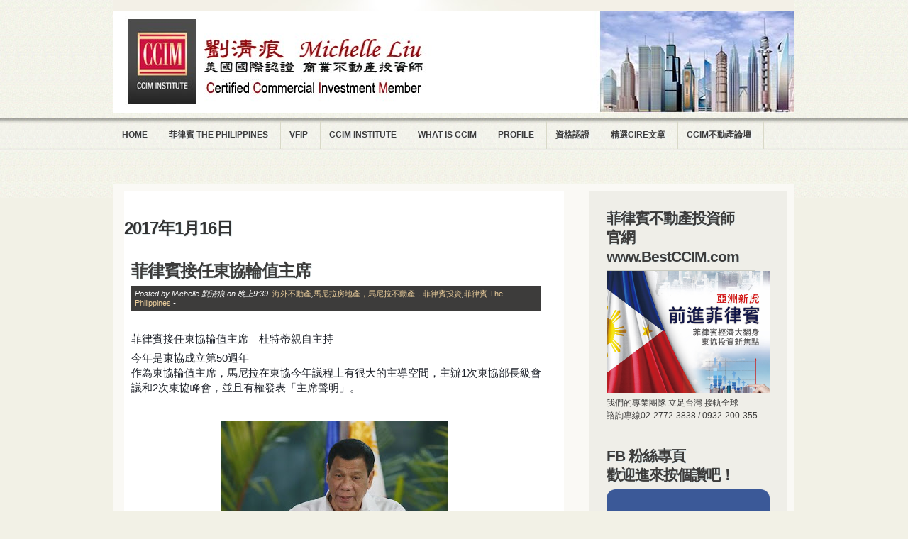

--- FILE ---
content_type: text/html; charset=UTF-8
request_url: http://www.michelle-ccim.com/2017/01/blog-post_16.html
body_size: 38403
content:
<!DOCTYPE html>
<html dir='ltr' xmlns='http://www.w3.org/1999/xhtml' xmlns:b='http://www.google.com/2005/gml/b' xmlns:data='http://www.google.com/2005/gml/data' xmlns:expr='http://www.google.com/2005/gml/expr'>
<head>
<link href='https://www.blogger.com/static/v1/widgets/2944754296-widget_css_bundle.css' rel='stylesheet' type='text/css'/>
<meta content='text/html; charset=UTF-8' http-equiv='Content-Type'/>
<meta content='blogger' name='generator'/>
<link href='http://www.michelle-ccim.com/favicon.ico' rel='icon' type='image/x-icon'/>
<link href='http://www.michelle-ccim.com/2017/01/blog-post_16.html' rel='canonical'/>
<link rel="alternate" type="application/atom+xml" title="菲律賓投資最專業選擇 - 劉清痕 CCIM國際認證不動產投資師 - Atom" href="http://www.michelle-ccim.com/feeds/posts/default" />
<link rel="alternate" type="application/rss+xml" title="菲律賓投資最專業選擇 - 劉清痕 CCIM國際認證不動產投資師 - RSS" href="http://www.michelle-ccim.com/feeds/posts/default?alt=rss" />
<link rel="service.post" type="application/atom+xml" title="菲律賓投資最專業選擇 - 劉清痕 CCIM國際認證不動產投資師 - Atom" href="https://www.blogger.com/feeds/5482331556687924606/posts/default" />

<link rel="alternate" type="application/atom+xml" title="菲律賓投資最專業選擇 - 劉清痕 CCIM國際認證不動產投資師 - Atom" href="http://www.michelle-ccim.com/feeds/7036262087696244314/comments/default" />
<!--Can't find substitution for tag [blog.ieCssRetrofitLinks]-->
<link href='https://blogger.googleusercontent.com/img/b/R29vZ2xl/AVvXsEhmfm0n1vUkHFgbNkks9-bX_ud7riFV6liFmH4HZm6h6HntEGDmrs8XXJngTVRgOycHVeeF3aBU4UoUV39jnrCMIsJzR5tljwUVh4-fs7tmJCpCZxsJKndlEao5ZlPsgPsinkVSTElfyo15/s320/779616-XXL.jpg' rel='image_src'/>
<meta content='http://www.michelle-ccim.com/2017/01/blog-post_16.html' property='og:url'/>
<meta content='菲律賓接任東協輪值主席' property='og:title'/>
<meta content=' 菲律賓接任東協輪值主席　杜特蒂親自主持   今年是東協成立第50週年 作為東協輪值主席，馬尼拉在東協今年議程上有很大的主導空間，主辦1次東協部長級會議和2次東協峰會，並且有權發表「主席聲明」。      菲律賓接任東協輪值主席　杜特蒂親自主持     ' property='og:description'/>
<meta content='https://blogger.googleusercontent.com/img/b/R29vZ2xl/AVvXsEhmfm0n1vUkHFgbNkks9-bX_ud7riFV6liFmH4HZm6h6HntEGDmrs8XXJngTVRgOycHVeeF3aBU4UoUV39jnrCMIsJzR5tljwUVh4-fs7tmJCpCZxsJKndlEao5ZlPsgPsinkVSTElfyo15/w1200-h630-p-k-no-nu/779616-XXL.jpg' property='og:image'/>
<!-- Start www.bloggertipandtrick.net: Changing the Blogger Title Tag -->
<title>菲律賓接任東協輪值主席 ~ 菲律賓投資最專業選擇 - 劉清痕 CCIM國際認證不動產投資師</title>
<!-- End www.bloggertipandtrick.net: Changing the Blogger Title Tag -->
<link href='http://https://blogger.googleusercontent.com/img/b/R29vZ2xl/AVvXsEhIMggRbVaQ1TVv9tABoTVPV_izfzdUQ0xP2EIFSEVn5Dy9zxmijJyZJlWSj3udSs91GcjgnW66h9ENABoIPy60vlmci6GjQ0lffhysSMPDx-vvCm7ZeklGg1nLBUXviy7Dj86tFny_oiGt/' rel='shortcut icon' type='image/vnd.microsoft.icon'/>
<style id='page-skin-1' type='text/css'><!--
/*
-----------------------------------------------
Blogger Template Style
Name:   Cassius
Author: Lasantha Bandara
URL 1:  http://www.premiumbloggertemplates.com/
URL 2:  http://www.bloggertipandtrick.net/
Date:   December 2010
License:  This free Blogger template is licensed under the Creative Commons Attribution 3.0 License, which permits both personal and commercial use.
However, to satisfy the 'attribution' clause of the license, you are required to keep the footer links intact which provides due credit to its authors. For more specific details about the license, you may visit the URL below:
http://creativecommons.org/licenses/by/3.0/
----------------------------------------------- */
/* Variable definitions
====================
<Variable name="bgcolor" description="Page Background Color"
type="color" default="#fff">
<Variable name="textcolor" description="Text Color"
type="color" default="#333">
<Variable name="linkcolor" description="Link Color"
type="color" default="#58a">
<Variable name="pagetitlecolor" description="Blog Title Color"
type="color" default="#666">
<Variable name="descriptioncolor" description="Blog Description Color"
type="color" default="#999">
<Variable name="titlecolor" description="Post Title Color"
type="color" default="#c60">
<Variable name="bordercolor" description="Border Color"
type="color" default="#ccc">
<Variable name="sidebarcolor" description="Sidebar Title Color"
type="color" default="#999">
<Variable name="sidebartextcolor" description="Sidebar Text Color"
type="color" default="#666">
<Variable name="visitedlinkcolor" description="Visited Link Color"
type="color" default="#999">
<Variable name="bodyfont" description="Text Font"
type="font" default="normal normal 100% Georgia, Serif">
<Variable name="headerfont" description="Sidebar Title Font"
type="font"
default="normal normal 78% 'Trebuchet MS',Trebuchet,Arial,Verdana,Sans-serif">
<Variable name="pagetitlefont" description="Blog Title Font"
type="font"
default="normal normal 200% Georgia, Serif">
<Variable name="descriptionfont" description="Blog Description Font"
type="font"
default="normal normal 78% 'Trebuchet MS', Trebuchet, Arial, Verdana, Sans-serif">
<Variable name="postfooterfont" description="Post Footer Font"
type="font"
default="normal normal 78% 'Trebuchet MS', Trebuchet, Arial, Verdana, Sans-serif">
<Variable name="startSide" description="Side where text starts in blog language"
type="automatic" default="left">
<Variable name="endSide" description="Side where text ends in blog language"
type="automatic" default="right">
*/
/* Use this with templates/template-twocol.html */

--></style>
<script src='http://ajax.googleapis.com/ajax/libs/jquery/1.4.2/jquery.min.js' type='text/javascript'></script>
<script type='text/javascript'>
//<![CDATA[

(function($){$.fn.lazyload=function(options){var settings={threshold:0,failurelimit:0,event:"scroll",effect:"show",container:window};if(options){$.extend(settings,options);}
var elements=this;if("scroll"==settings.event){$(settings.container).bind("scroll",function(event){var counter=0;elements.each(function(){if($.abovethetop(this,settings)||$.leftofbegin(this,settings)){}else if(!$.belowthefold(this,settings)&&!$.rightoffold(this,settings)){$(this).trigger("appear");}else{if(counter++>settings.failurelimit){return false;}}});var temp=$.grep(elements,function(element){return!element.loaded;});elements=$(temp);});}
this.each(function(){var self=this;if(undefined==$(self).attr("original")){$(self).attr("original",$(self).attr("src"));}
if("scroll"!=settings.event||undefined==$(self).attr("src")||settings.placeholder==$(self).attr("src")||($.abovethetop(self,settings)||$.leftofbegin(self,settings)||$.belowthefold(self,settings)||$.rightoffold(self,settings))){if(settings.placeholder){$(self).attr("src",settings.placeholder);}else{$(self).removeAttr("src");}
self.loaded=false;}else{self.loaded=true;}
$(self).one("appear",function(){if(!this.loaded){$("<img />").bind("load",function(){$(self).hide().attr("src",$(self).attr("original"))
[settings.effect](settings.effectspeed);self.loaded=true;}).attr("src",$(self).attr("original"));};});if("scroll"!=settings.event){$(self).bind(settings.event,function(event){if(!self.loaded){$(self).trigger("appear");}});}});$(settings.container).trigger(settings.event);return this;};$.belowthefold=function(element,settings){if(settings.container===undefined||settings.container===window){var fold=$(window).height()+$(window).scrollTop();}else{var fold=$(settings.container).offset().top+$(settings.container).height();}
return fold<=$(element).offset().top-settings.threshold;};$.rightoffold=function(element,settings){if(settings.container===undefined||settings.container===window){var fold=$(window).width()+$(window).scrollLeft();}else{var fold=$(settings.container).offset().left+$(settings.container).width();}
return fold<=$(element).offset().left-settings.threshold;};$.abovethetop=function(element,settings){if(settings.container===undefined||settings.container===window){var fold=$(window).scrollTop();}else{var fold=$(settings.container).offset().top;}
return fold>=$(element).offset().top+settings.threshold+$(element).height();};$.leftofbegin=function(element,settings){if(settings.container===undefined||settings.container===window){var fold=$(window).scrollLeft();}else{var fold=$(settings.container).offset().left;}
return fold>=$(element).offset().left+settings.threshold+$(element).width();};$.extend($.expr[':'],{"below-the-fold":"$.belowthefold(a, {threshold : 0, container: window})","above-the-fold":"!$.belowthefold(a, {threshold : 0, container: window})","right-of-fold":"$.rightoffold(a, {threshold : 0, container: window})","left-of-fold":"!$.rightoffold(a, {threshold : 0, container: window})"});})(jQuery);

//]]>
</script>
<script type='text/javascript'>
//<![CDATA[

/*  * Superfish v1.4.8 - jQuery menu widget Copyright (c) 2008 Joel Birch */
;(function($){$.fn.superfish=function(op){var sf=$.fn.superfish,c=sf.c,$arrow=$(['<span class="',c.arrowClass,'"> �</span>'].join('')),over=function(){var $$=$(this),menu=getMenu($$);clearTimeout(menu.sfTimer);$$.showSuperfishUl().siblings().hideSuperfishUl();},out=function(){var $$=$(this),menu=getMenu($$),o=sf.op;clearTimeout(menu.sfTimer);menu.sfTimer=setTimeout(function(){o.retainPath=($.inArray($$[0],o.$path)>-1);$$.hideSuperfishUl();if(o.$path.length&&$$.parents(['li.',o.hoverClass].join('')).length<1){over.call(o.$path);}},o.delay);},getMenu=function($menu){var menu=$menu.parents(['ul.',c.menuClass,':first'].join(''))[0];sf.op=sf.o[menu.serial];return menu;},addArrow=function($a){$a.addClass(c.anchorClass).append($arrow.clone());};return this.each(function(){var s=this.serial=sf.o.length;var o=$.extend({},sf.defaults,op);o.$path=$('li.'+o.pathClass,this).slice(0,o.pathLevels).each(function(){$(this).addClass([o.hoverClass,c.bcClass].join(' ')).filter('li:has(ul)').removeClass(o.pathClass);});sf.o[s]=sf.op=o;$('li:has(ul)',this)[($.fn.hoverIntent&&!o.disableHI)?'hoverIntent':'hover'](over,out).each(function(){if(o.autoArrows)addArrow($('>a:first-child',this));}).not('.'+c.bcClass).hideSuperfishUl();var $a=$('a',this);$a.each(function(i){var $li=$a.eq(i).parents('li');$a.eq(i).focus(function(){over.call($li);}).blur(function(){out.call($li);});});o.onInit.call(this);}).each(function(){var menuClasses=[c.menuClass];if(sf.op.dropShadows&&!($.browser.msie&&$.browser.version<7))menuClasses.push(c.shadowClass);$(this).addClass(menuClasses.join(' '));});};var sf=$.fn.superfish;sf.o=[];sf.op={};sf.IE7fix=function(){var o=sf.op;if($.browser.msie&&$.browser.version>6&&o.dropShadows&&o.animation.opacity!=undefined)
this.toggleClass(sf.c.shadowClass+'-off');};sf.c={bcClass:'sf-breadcrumb',menuClass:'sf-js-enabled',anchorClass:'sf-with-ul',arrowClass:'sf-sub-indicator',shadowClass:'sf-shadow'};sf.defaults={hoverClass:'sfHover',pathClass:'overideThisToUse',pathLevels:1,delay:200,animation:{opacity:'show'},speed:'normal',autoArrows:true,dropShadows:true,disableHI:false,onInit:function(){},onBeforeShow:function(){},onShow:function(){},onHide:function(){}};$.fn.extend({hideSuperfishUl:function(){var o=sf.op,not=(o.retainPath===true)?o.$path:'';o.retainPath=false;var $ul=$(['li.',o.hoverClass].join(''),this).add(this).not(not).removeClass(o.hoverClass).find('>ul').hide().css('visibility','hidden');o.onHide.call($ul);return this;},showSuperfishUl:function(){var o=sf.op,sh=sf.c.shadowClass+'-off',$ul=this.addClass(o.hoverClass).find('>ul:hidden').css('visibility','visible');sf.IE7fix.call($ul);o.onBeforeShow.call($ul);$ul.animate(o.animation,o.speed,function(){sf.IE7fix.call($ul);o.onShow.call($ul);});return this;}});})(jQuery);

//]]>
</script>
<script type='text/javascript'>
//<![CDATA[

/*-- theme-script.js, if u want to customize the theme with some jQuery magic,
you can add ur function here inside the  $(document).ready(function()  :)
*/

 $(document).ready(function() {
  
//Initiate Superfish Dropdown Menu
 $('ul.sf-menu').superfish();  
  
  
//Initiate Tab for separating comment and trackback
	//When page loads...
	$(".tab-content").hide(); //Hide all content
	$("ul.tabs li:first").addClass("active").show(); //Activate first tab
	$(".tab-content:first").show(); //Show first tab content

	//On Click Event
	$("ul.tabs li").click(function() {

		$("ul.tabs li").removeClass("active"); //Remove any "active" class
		$(this).addClass("active"); //Add "active" class to selected tab
		$(".tab-content").hide(); //Hide all tab content

		var activeTab = $(this).find("a").attr("href"); //Find the href attribute value to identify the active tab + content
		$(activeTab).fadeIn(); //Fade in the active ID content
		return false;
	});
   

//Initiate the toggle(show/hide) function for the Widget
   function toggleWidgets() {
	$('.widget-sidebar h3').addClass('plus');

	$('.widget-sidebar h3').click(function() {
		$(this).toggleClass('plus').toggleClass('minus').next().toggle(180);
	});

}
toggleWidgets();

//Lazyloading the image
 $("#content img").lazyload({
     effect      : "fadeIn"
 });  
   
   
 //Your jQuery magic can go below this line...    
   
 }); //End of  $(document).ready(function() 

//]]>
</script>
<script type='text/javascript'>
//<![CDATA[

/* * jQuery Cycle Plugin (with Transition Definitions)*/
(function($){var ver="2.88";if($.support==undefined){$.support={opacity:!($.browser.msie)};}function debug(s){if($.fn.cycle.debug){log(s);}}function log(){if(window.console&&window.console.log){window.console.log("[cycle] "+Array.prototype.join.call(arguments," "));}}$.fn.cycle=function(options,arg2){var o={s:this.selector,c:this.context};if(this.length===0&&options!="stop"){if(!$.isReady&&o.s){log("DOM not ready, queuing slideshow");$(function(){$(o.s,o.c).cycle(options,arg2);});return this;}log("terminating; zero elements found by selector"+($.isReady?"":" (DOM not ready)"));return this;}return this.each(function(){var opts=handleArguments(this,options,arg2);if(opts===false){return;}opts.updateActivePagerLink=opts.updateActivePagerLink||$.fn.cycle.updateActivePagerLink;if(this.cycleTimeout){clearTimeout(this.cycleTimeout);}this.cycleTimeout=this.cyclePause=0;var $cont=$(this);var $slides=opts.slideExpr?$(opts.slideExpr,this):$cont.children();var els=$slides.get();if(els.length<2){log("terminating; too few slides: "+els.length);return;}var opts2=buildOptions($cont,$slides,els,opts,o);if(opts2===false){return;}var startTime=opts2.continuous?10:getTimeout(els[opts2.currSlide],els[opts2.nextSlide],opts2,!opts2.rev);if(startTime){startTime+=(opts2.delay||0);if(startTime<10){startTime=10;}debug("first timeout: "+startTime);this.cycleTimeout=setTimeout(function(){go(els,opts2,0,(!opts2.rev&&!opts.backwards));},startTime);}});};function handleArguments(cont,options,arg2){if(cont.cycleStop==undefined){cont.cycleStop=0;}if(options===undefined||options===null){options={};}if(options.constructor==String){switch(options){case"destroy":case"stop":var opts=$(cont).data("cycle.opts");if(!opts){return false;}cont.cycleStop++;if(cont.cycleTimeout){clearTimeout(cont.cycleTimeout);}cont.cycleTimeout=0;$(cont).removeData("cycle.opts");if(options=="destroy"){destroy(opts);}return false;case"toggle":cont.cyclePause=(cont.cyclePause===1)?0:1;checkInstantResume(cont.cyclePause,arg2,cont);return false;case"pause":cont.cyclePause=1;return false;case"resume":cont.cyclePause=0;checkInstantResume(false,arg2,cont);return false;case"prev":case"next":var opts=$(cont).data("cycle.opts");if(!opts){log('options not found, "prev/next" ignored');return false;}$.fn.cycle[options](opts);return false;default:options={fx:options};}return options;}else{if(options.constructor==Number){var num=options;options=$(cont).data("cycle.opts");if(!options){log("options not found, can not advance slide");return false;}if(num<0||num>=options.elements.length){log("invalid slide index: "+num);return false;}options.nextSlide=num;if(cont.cycleTimeout){clearTimeout(cont.cycleTimeout);cont.cycleTimeout=0;}if(typeof arg2=="string"){options.oneTimeFx=arg2;}go(options.elements,options,1,num>=options.currSlide);return false;}}return options;function checkInstantResume(isPaused,arg2,cont){if(!isPaused&&arg2===true){var options=$(cont).data("cycle.opts");if(!options){log("options not found, can not resume");return false;}if(cont.cycleTimeout){clearTimeout(cont.cycleTimeout);cont.cycleTimeout=0;}go(options.elements,options,1,(!opts.rev&&!opts.backwards));}}}function removeFilter(el,opts){if(!$.support.opacity&&opts.cleartype&&el.style.filter){try{el.style.removeAttribute("filter");}catch(smother){}}}function destroy(opts){if(opts.next){$(opts.next).unbind(opts.prevNextEvent);}if(opts.prev){$(opts.prev).unbind(opts.prevNextEvent);}if(opts.pager||opts.pagerAnchorBuilder){$.each(opts.pagerAnchors||[],function(){this.unbind().remove();});}opts.pagerAnchors=null;if(opts.destroy){opts.destroy(opts);}}function buildOptions($cont,$slides,els,options,o){var opts=$.extend({},$.fn.cycle.defaults,options||{},$.metadata?$cont.metadata():$.meta?$cont.data():{});if(opts.autostop){opts.countdown=opts.autostopCount||els.length;}var cont=$cont[0];$cont.data("cycle.opts",opts);opts.$cont=$cont;opts.stopCount=cont.cycleStop;opts.elements=els;opts.before=opts.before?[opts.before]:[];opts.after=opts.after?[opts.after]:[];opts.after.unshift(function(){opts.busy=0;});if(!$.support.opacity&&opts.cleartype){opts.after.push(function(){removeFilter(this,opts);});}if(opts.continuous){opts.after.push(function(){go(els,opts,0,(!opts.rev&&!opts.backwards));});}saveOriginalOpts(opts);if(!$.support.opacity&&opts.cleartype&&!opts.cleartypeNoBg){clearTypeFix($slides);}if($cont.css("position")=="static"){$cont.css("position","relative");}if(opts.width){$cont.width(opts.width);}if(opts.height&&opts.height!="auto"){$cont.height(opts.height);}if(opts.startingSlide){opts.startingSlide=parseInt(opts.startingSlide);}else{if(opts.backwards){opts.startingSlide=els.length-1;}}if(opts.random){opts.randomMap=[];for(var i=0;i<els.length;i++){opts.randomMap.push(i);}opts.randomMap.sort(function(a,b){return Math.random()-0.5;});opts.randomIndex=1;opts.startingSlide=opts.randomMap[1];}else{if(opts.startingSlide>=els.length){opts.startingSlide=0;}}opts.currSlide=opts.startingSlide||0;var first=opts.startingSlide;$slides.css({position:"absolute",top:0,left:0}).hide().each(function(i){var z;if(opts.backwards){z=first?i<=first?els.length+(i-first):first-i:els.length-i;}else{z=first?i>=first?els.length-(i-first):first-i:els.length-i;}$(this).css("z-index",z);});$(els[first]).css("opacity",1).show();removeFilter(els[first],opts);if(opts.fit&&opts.width){$slides.width(opts.width);}if(opts.fit&&opts.height&&opts.height!="auto"){$slides.height(opts.height);}var reshape=opts.containerResize&&!$cont.innerHeight();if(reshape){var maxw=0,maxh=0;for(var j=0;j<els.length;j++){var $e=$(els[j]),e=$e[0],w=$e.outerWidth(),h=$e.outerHeight();if(!w){w=e.offsetWidth||e.width||$e.attr("width");}if(!h){h=e.offsetHeight||e.height||$e.attr("height");}maxw=w>maxw?w:maxw;maxh=h>maxh?h:maxh;}if(maxw>0&&maxh>0){$cont.css({width:maxw+"px",height:maxh+"px"});}}if(opts.pause){$cont.hover(function(){this.cyclePause++;},function(){this.cyclePause--;});}if(supportMultiTransitions(opts)===false){return false;}var requeue=false;options.requeueAttempts=options.requeueAttempts||0;$slides.each(function(){var $el=$(this);this.cycleH=(opts.fit&&opts.height)?opts.height:($el.height()||this.offsetHeight||this.height||$el.attr("height")||0);this.cycleW=(opts.fit&&opts.width)?opts.width:($el.width()||this.offsetWidth||this.width||$el.attr("width")||0);if($el.is("img")){var loadingIE=($.browser.msie&&this.cycleW==28&&this.cycleH==30&&!this.complete);var loadingFF=($.browser.mozilla&&this.cycleW==34&&this.cycleH==19&&!this.complete);var loadingOp=($.browser.opera&&((this.cycleW==42&&this.cycleH==19)||(this.cycleW==37&&this.cycleH==17))&&!this.complete);var loadingOther=(this.cycleH==0&&this.cycleW==0&&!this.complete);if(loadingIE||loadingFF||loadingOp||loadingOther){if(o.s&&opts.requeueOnImageNotLoaded&&++options.requeueAttempts<100){log(options.requeueAttempts," - img slide not loaded, requeuing slideshow: ",this.src,this.cycleW,this.cycleH);setTimeout(function(){$(o.s,o.c).cycle(options);},opts.requeueTimeout);requeue=true;return false;}else{log("could not determine size of image: "+this.src,this.cycleW,this.cycleH);}}}return true;});if(requeue){return false;}opts.cssBefore=opts.cssBefore||{};opts.animIn=opts.animIn||{};opts.animOut=opts.animOut||{};$slides.not(":eq("+first+")").css(opts.cssBefore);if(opts.cssFirst){$($slides[first]).css(opts.cssFirst);}if(opts.timeout){opts.timeout=parseInt(opts.timeout);if(opts.speed.constructor==String){opts.speed=$.fx.speeds[opts.speed]||parseInt(opts.speed);}if(!opts.sync){opts.speed=opts.speed/2;}var buffer=opts.fx=="shuffle"?500:250;while((opts.timeout-opts.speed)<buffer){opts.timeout+=opts.speed;}}if(opts.easing){opts.easeIn=opts.easeOut=opts.easing;}if(!opts.speedIn){opts.speedIn=opts.speed;}if(!opts.speedOut){opts.speedOut=opts.speed;}opts.slideCount=els.length;opts.currSlide=opts.lastSlide=first;if(opts.random){if(++opts.randomIndex==els.length){opts.randomIndex=0;}opts.nextSlide=opts.randomMap[opts.randomIndex];}else{if(opts.backwards){opts.nextSlide=opts.startingSlide==0?(els.length-1):opts.startingSlide-1;}else{opts.nextSlide=opts.startingSlide>=(els.length-1)?0:opts.startingSlide+1;}}if(!opts.multiFx){var init=$.fn.cycle.transitions[opts.fx];if($.isFunction(init)){init($cont,$slides,opts);}else{if(opts.fx!="custom"&&!opts.multiFx){log("unknown transition: "+opts.fx,"; slideshow terminating");return false;}}}var e0=$slides[first];if(opts.before.length){opts.before[0].apply(e0,[e0,e0,opts,true]);}if(opts.after.length>1){opts.after[1].apply(e0,[e0,e0,opts,true]);}if(opts.next){$(opts.next).bind(opts.prevNextEvent,function(){return advance(opts,opts.rev?-1:1);});}if(opts.prev){$(opts.prev).bind(opts.prevNextEvent,function(){return advance(opts,opts.rev?1:-1);});}if(opts.pager||opts.pagerAnchorBuilder){buildPager(els,opts);}exposeAddSlide(opts,els);return opts;}function saveOriginalOpts(opts){opts.original={before:[],after:[]};opts.original.cssBefore=$.extend({},opts.cssBefore);opts.original.cssAfter=$.extend({},opts.cssAfter);opts.original.animIn=$.extend({},opts.animIn);opts.original.animOut=$.extend({},opts.animOut);$.each(opts.before,function(){opts.original.before.push(this);});$.each(opts.after,function(){opts.original.after.push(this);});}function supportMultiTransitions(opts){var i,tx,txs=$.fn.cycle.transitions;if(opts.fx.indexOf(",")>0){opts.multiFx=true;opts.fxs=opts.fx.replace(/\s*/g,"").split(",");for(i=0;i<opts.fxs.length;i++){var fx=opts.fxs[i];tx=txs[fx];if(!tx||!txs.hasOwnProperty(fx)||!$.isFunction(tx)){log("discarding unknown transition: ",fx);opts.fxs.splice(i,1);i--;}}if(!opts.fxs.length){log("No valid transitions named; slideshow terminating.");return false;}}else{if(opts.fx=="all"){opts.multiFx=true;opts.fxs=[];for(p in txs){tx=txs[p];if(txs.hasOwnProperty(p)&&$.isFunction(tx)){opts.fxs.push(p);}}}}if(opts.multiFx&&opts.randomizeEffects){var r1=Math.floor(Math.random()*20)+30;for(i=0;i<r1;i++){var r2=Math.floor(Math.random()*opts.fxs.length);opts.fxs.push(opts.fxs.splice(r2,1)[0]);}debug("randomized fx sequence: ",opts.fxs);}return true;}function exposeAddSlide(opts,els){opts.addSlide=function(newSlide,prepend){var $s=$(newSlide),s=$s[0];if(!opts.autostopCount){opts.countdown++;}els[prepend?"unshift":"push"](s);if(opts.els){opts.els[prepend?"unshift":"push"](s);}opts.slideCount=els.length;$s.css("position","absolute");$s[prepend?"prependTo":"appendTo"](opts.$cont);if(prepend){opts.currSlide++;opts.nextSlide++;}if(!$.support.opacity&&opts.cleartype&&!opts.cleartypeNoBg){clearTypeFix($s);}if(opts.fit&&opts.width){$s.width(opts.width);}if(opts.fit&&opts.height&&opts.height!="auto"){$slides.height(opts.height);}s.cycleH=(opts.fit&&opts.height)?opts.height:$s.height();s.cycleW=(opts.fit&&opts.width)?opts.width:$s.width();$s.css(opts.cssBefore);if(opts.pager||opts.pagerAnchorBuilder){$.fn.cycle.createPagerAnchor(els.length-1,s,$(opts.pager),els,opts);}if($.isFunction(opts.onAddSlide)){opts.onAddSlide($s);}else{$s.hide();}};}$.fn.cycle.resetState=function(opts,fx){fx=fx||opts.fx;opts.before=[];opts.after=[];opts.cssBefore=$.extend({},opts.original.cssBefore);opts.cssAfter=$.extend({},opts.original.cssAfter);opts.animIn=$.extend({},opts.original.animIn);opts.animOut=$.extend({},opts.original.animOut);opts.fxFn=null;$.each(opts.original.before,function(){opts.before.push(this);});$.each(opts.original.after,function(){opts.after.push(this);});var init=$.fn.cycle.transitions[fx];if($.isFunction(init)){init(opts.$cont,$(opts.elements),opts);}};function go(els,opts,manual,fwd){if(manual&&opts.busy&&opts.manualTrump){debug("manualTrump in go(), stopping active transition");$(els).stop(true,true);opts.busy=false;}if(opts.busy){debug("transition active, ignoring new tx request");return;}var p=opts.$cont[0],curr=els[opts.currSlide],next=els[opts.nextSlide];if(p.cycleStop!=opts.stopCount||p.cycleTimeout===0&&!manual){return;}if(!manual&&!p.cyclePause&&!opts.bounce&&((opts.autostop&&(--opts.countdown<=0))||(opts.nowrap&&!opts.random&&opts.nextSlide<opts.currSlide))){if(opts.end){opts.end(opts);}return;}var changed=false;if((manual||!p.cyclePause)&&(opts.nextSlide!=opts.currSlide)){changed=true;var fx=opts.fx;curr.cycleH=curr.cycleH||$(curr).height();curr.cycleW=curr.cycleW||$(curr).width();next.cycleH=next.cycleH||$(next).height();next.cycleW=next.cycleW||$(next).width();if(opts.multiFx){if(opts.lastFx==undefined||++opts.lastFx>=opts.fxs.length){opts.lastFx=0;}fx=opts.fxs[opts.lastFx];opts.currFx=fx;}if(opts.oneTimeFx){fx=opts.oneTimeFx;opts.oneTimeFx=null;}$.fn.cycle.resetState(opts,fx);if(opts.before.length){$.each(opts.before,function(i,o){if(p.cycleStop!=opts.stopCount){return;}o.apply(next,[curr,next,opts,fwd]);});}var after=function(){$.each(opts.after,function(i,o){if(p.cycleStop!=opts.stopCount){return;}o.apply(next,[curr,next,opts,fwd]);});};debug("tx firing; currSlide: "+opts.currSlide+"; nextSlide: "+opts.nextSlide);opts.busy=1;if(opts.fxFn){opts.fxFn(curr,next,opts,after,fwd,manual&&opts.fastOnEvent);}else{if($.isFunction($.fn.cycle[opts.fx])){$.fn.cycle[opts.fx](curr,next,opts,after,fwd,manual&&opts.fastOnEvent);}else{$.fn.cycle.custom(curr,next,opts,after,fwd,manual&&opts.fastOnEvent);}}}if(changed||opts.nextSlide==opts.currSlide){opts.lastSlide=opts.currSlide;if(opts.random){opts.currSlide=opts.nextSlide;if(++opts.randomIndex==els.length){opts.randomIndex=0;}opts.nextSlide=opts.randomMap[opts.randomIndex];if(opts.nextSlide==opts.currSlide){opts.nextSlide=(opts.currSlide==opts.slideCount-1)?0:opts.currSlide+1;}}else{if(opts.backwards){var roll=(opts.nextSlide-1)<0;if(roll&&opts.bounce){opts.backwards=!opts.backwards;opts.nextSlide=1;opts.currSlide=0;}else{opts.nextSlide=roll?(els.length-1):opts.nextSlide-1;opts.currSlide=roll?0:opts.nextSlide+1;}}else{var roll=(opts.nextSlide+1)==els.length;if(roll&&opts.bounce){opts.backwards=!opts.backwards;opts.nextSlide=els.length-2;opts.currSlide=els.length-1;}else{opts.nextSlide=roll?0:opts.nextSlide+1;opts.currSlide=roll?els.length-1:opts.nextSlide-1;}}}}if(changed&&opts.pager){opts.updateActivePagerLink(opts.pager,opts.currSlide,opts.activePagerClass);}var ms=0;if(opts.timeout&&!opts.continuous){ms=getTimeout(els[opts.currSlide],els[opts.nextSlide],opts,fwd);}else{if(opts.continuous&&p.cyclePause){ms=10;}}if(ms>0){p.cycleTimeout=setTimeout(function(){go(els,opts,0,(!opts.rev&&!opts.backwards));},ms);}}$.fn.cycle.updateActivePagerLink=function(pager,currSlide,clsName){$(pager).each(function(){$(this).children().removeClass(clsName).eq(currSlide).addClass(clsName);});};function getTimeout(curr,next,opts,fwd){if(opts.timeoutFn){var t=opts.timeoutFn.call(curr,curr,next,opts,fwd);while((t-opts.speed)<250){t+=opts.speed;}debug("calculated timeout: "+t+"; speed: "+opts.speed);if(t!==false){return t;}}return opts.timeout;}$.fn.cycle.next=function(opts){advance(opts,opts.rev?-1:1);};$.fn.cycle.prev=function(opts){advance(opts,opts.rev?1:-1);};function advance(opts,val){var els=opts.elements;var p=opts.$cont[0],timeout=p.cycleTimeout;if(timeout){clearTimeout(timeout);p.cycleTimeout=0;}if(opts.random&&val<0){opts.randomIndex--;if(--opts.randomIndex==-2){opts.randomIndex=els.length-2;}else{if(opts.randomIndex==-1){opts.randomIndex=els.length-1;}}opts.nextSlide=opts.randomMap[opts.randomIndex];}else{if(opts.random){opts.nextSlide=opts.randomMap[opts.randomIndex];}else{opts.nextSlide=opts.currSlide+val;if(opts.nextSlide<0){if(opts.nowrap){return false;}opts.nextSlide=els.length-1;}else{if(opts.nextSlide>=els.length){if(opts.nowrap){return false;}opts.nextSlide=0;}}}}var cb=opts.onPrevNextEvent||opts.prevNextClick;if($.isFunction(cb)){cb(val>0,opts.nextSlide,els[opts.nextSlide]);}go(els,opts,1,val>=0);return false;}function buildPager(els,opts){var $p=$(opts.pager);$.each(els,function(i,o){$.fn.cycle.createPagerAnchor(i,o,$p,els,opts);});opts.updateActivePagerLink(opts.pager,opts.startingSlide,opts.activePagerClass);}$.fn.cycle.createPagerAnchor=function(i,el,$p,els,opts){var a;if($.isFunction(opts.pagerAnchorBuilder)){a=opts.pagerAnchorBuilder(i,el);debug("pagerAnchorBuilder("+i+", el) returned: "+a);}else{a='<a href="#">'+(i+1)+"</a>";}if(!a){return;}var $a=$(a);if($a.parents("body").length===0){var arr=[];if($p.length>1){$p.each(function(){var $clone=$a.clone(true);$(this).append($clone);arr.push($clone[0]);});$a=$(arr);}else{$a.appendTo($p);}}opts.pagerAnchors=opts.pagerAnchors||[];opts.pagerAnchors.push($a);$a.bind(opts.pagerEvent,function(e){e.preventDefault();opts.nextSlide=i;var p=opts.$cont[0],timeout=p.cycleTimeout;if(timeout){clearTimeout(timeout);p.cycleTimeout=0;}var cb=opts.onPagerEvent||opts.pagerClick;if($.isFunction(cb)){cb(opts.nextSlide,els[opts.nextSlide]);}go(els,opts,1,opts.currSlide<i);});if(!/^click/.test(opts.pagerEvent)&&!opts.allowPagerClickBubble){$a.bind("click.cycle",function(){return false;});}if(opts.pauseOnPagerHover){$a.hover(function(){opts.$cont[0].cyclePause++;},function(){opts.$cont[0].cyclePause--;});}};$.fn.cycle.hopsFromLast=function(opts,fwd){var hops,l=opts.lastSlide,c=opts.currSlide;if(fwd){hops=c>l?c-l:opts.slideCount-l;}else{hops=c<l?l-c:l+opts.slideCount-c;}return hops;};function clearTypeFix($slides){debug("applying clearType background-color hack");function hex(s){s=parseInt(s).toString(16);return s.length<2?"0"+s:s;}function getBg(e){for(;e&&e.nodeName.toLowerCase()!="html";e=e.parentNode){var v=$.css(e,"background-color");if(v.indexOf("rgb")>=0){var rgb=v.match(/\d+/g);return"#"+hex(rgb[0])+hex(rgb[1])+hex(rgb[2]);}if(v&&v!="transparent"){return v;}}return"#ffffff";}$slides.each(function(){$(this).css("background-color",getBg(this));});}$.fn.cycle.commonReset=function(curr,next,opts,w,h,rev){$(opts.elements).not(curr).hide();opts.cssBefore.opacity=1;opts.cssBefore.display="block";if(w!==false&&next.cycleW>0){opts.cssBefore.width=next.cycleW;}if(h!==false&&next.cycleH>0){opts.cssBefore.height=next.cycleH;}opts.cssAfter=opts.cssAfter||{};opts.cssAfter.display="none";$(curr).css("zIndex",opts.slideCount+(rev===true?1:0));$(next).css("zIndex",opts.slideCount+(rev===true?0:1));};$.fn.cycle.custom=function(curr,next,opts,cb,fwd,speedOverride){var $l=$(curr),$n=$(next);var speedIn=opts.speedIn,speedOut=opts.speedOut,easeIn=opts.easeIn,easeOut=opts.easeOut;$n.css(opts.cssBefore);if(speedOverride){if(typeof speedOverride=="number"){speedIn=speedOut=speedOverride;}else{speedIn=speedOut=1;}easeIn=easeOut=null;}var fn=function(){$n.animate(opts.animIn,speedIn,easeIn,cb);};$l.animate(opts.animOut,speedOut,easeOut,function(){if(opts.cssAfter){$l.css(opts.cssAfter);}if(!opts.sync){fn();}});if(opts.sync){fn();}};$.fn.cycle.transitions={fade:function($cont,$slides,opts){$slides.not(":eq("+opts.currSlide+")").css("opacity",0);opts.before.push(function(curr,next,opts){$.fn.cycle.commonReset(curr,next,opts);opts.cssBefore.opacity=0;});opts.animIn={opacity:1};opts.animOut={opacity:0};opts.cssBefore={top:0,left:0};}};$.fn.cycle.ver=function(){return ver;};$.fn.cycle.defaults={fx:"fade",timeout:4000,timeoutFn:null,continuous:0,speed:1000,speedIn:null,speedOut:null,next:null,prev:null,onPrevNextEvent:null,prevNextEvent:"click.cycle",pager:null,onPagerEvent:null,pagerEvent:"click.cycle",allowPagerClickBubble:false,pagerAnchorBuilder:null,before:null,after:null,end:null,easing:null,easeIn:null,easeOut:null,shuffle:null,animIn:null,animOut:null,cssBefore:null,cssAfter:null,fxFn:null,height:"auto",startingSlide:0,sync:1,random:0,fit:0,containerResize:1,pause:0,pauseOnPagerHover:0,autostop:0,autostopCount:0,delay:0,slideExpr:null,cleartype:!$.support.opacity,cleartypeNoBg:false,nowrap:0,fastOnEvent:0,randomizeEffects:1,rev:0,manualTrump:true,requeueOnImageNotLoaded:true,requeueTimeout:250,activePagerClass:"activeSlide",updateActivePagerLink:null,backwards:false};})(jQuery);(function($){$.fn.cycle.transitions.none=function($cont,$slides,opts){opts.fxFn=function(curr,next,opts,after){$(next).show();$(curr).hide();after();};};$.fn.cycle.transitions.scrollUp=function($cont,$slides,opts){$cont.css("overflow","hidden");opts.before.push($.fn.cycle.commonReset);var h=$cont.height();opts.cssBefore={top:h,left:0};opts.cssFirst={top:0};opts.animIn={top:0};opts.animOut={top:-h};};$.fn.cycle.transitions.scrollDown=function($cont,$slides,opts){$cont.css("overflow","hidden");opts.before.push($.fn.cycle.commonReset);var h=$cont.height();opts.cssFirst={top:0};opts.cssBefore={top:-h,left:0};opts.animIn={top:0};opts.animOut={top:h};};$.fn.cycle.transitions.scrollLeft=function($cont,$slides,opts){$cont.css("overflow","hidden");opts.before.push($.fn.cycle.commonReset);var w=$cont.width();opts.cssFirst={left:0};opts.cssBefore={left:w,top:0};opts.animIn={left:0};opts.animOut={left:0-w};};$.fn.cycle.transitions.scrollRight=function($cont,$slides,opts){$cont.css("overflow","hidden");opts.before.push($.fn.cycle.commonReset);var w=$cont.width();opts.cssFirst={left:0};opts.cssBefore={left:-w,top:0};opts.animIn={left:0};opts.animOut={left:w};};$.fn.cycle.transitions.scrollHorz=function($cont,$slides,opts){$cont.css("overflow","hidden").width();opts.before.push(function(curr,next,opts,fwd){$.fn.cycle.commonReset(curr,next,opts);opts.cssBefore.left=fwd?(next.cycleW-1):(1-next.cycleW);opts.animOut.left=fwd?-curr.cycleW:curr.cycleW;});opts.cssFirst={left:0};opts.cssBefore={top:0};opts.animIn={left:0};opts.animOut={top:0};};$.fn.cycle.transitions.scrollVert=function($cont,$slides,opts){$cont.css("overflow","hidden");opts.before.push(function(curr,next,opts,fwd){$.fn.cycle.commonReset(curr,next,opts);opts.cssBefore.top=fwd?(1-next.cycleH):(next.cycleH-1);opts.animOut.top=fwd?curr.cycleH:-curr.cycleH;});opts.cssFirst={top:0};opts.cssBefore={left:0};opts.animIn={top:0};opts.animOut={left:0};};$.fn.cycle.transitions.slideX=function($cont,$slides,opts){opts.before.push(function(curr,next,opts){$(opts.elements).not(curr).hide();$.fn.cycle.commonReset(curr,next,opts,false,true);opts.animIn.width=next.cycleW;});opts.cssBefore={left:0,top:0,width:0};opts.animIn={width:"show"};opts.animOut={width:0};};$.fn.cycle.transitions.slideY=function($cont,$slides,opts){opts.before.push(function(curr,next,opts){$(opts.elements).not(curr).hide();$.fn.cycle.commonReset(curr,next,opts,true,false);opts.animIn.height=next.cycleH;});opts.cssBefore={left:0,top:0,height:0};opts.animIn={height:"show"};opts.animOut={height:0};};$.fn.cycle.transitions.shuffle=function($cont,$slides,opts){var i,w=$cont.css("overflow","visible").width();$slides.css({left:0,top:0});opts.before.push(function(curr,next,opts){$.fn.cycle.commonReset(curr,next,opts,true,true,true);});if(!opts.speedAdjusted){opts.speed=opts.speed/2;opts.speedAdjusted=true;}opts.random=0;opts.shuffle=opts.shuffle||{left:-w,top:15};opts.els=[];for(i=0;i<$slides.length;i++){opts.els.push($slides[i]);}for(i=0;i<opts.currSlide;i++){opts.els.push(opts.els.shift());}opts.fxFn=function(curr,next,opts,cb,fwd){var $el=fwd?$(curr):$(next);$(next).css(opts.cssBefore);var count=opts.slideCount;$el.animate(opts.shuffle,opts.speedIn,opts.easeIn,function(){var hops=$.fn.cycle.hopsFromLast(opts,fwd);for(var k=0;k<hops;k++){fwd?opts.els.push(opts.els.shift()):opts.els.unshift(opts.els.pop());}if(fwd){for(var i=0,len=opts.els.length;i<len;i++){$(opts.els[i]).css("z-index",len-i+count);}}else{var z=$(curr).css("z-index");$el.css("z-index",parseInt(z)+1+count);}$el.animate({left:0,top:0},opts.speedOut,opts.easeOut,function(){$(fwd?this:curr).hide();if(cb){cb();}});});};opts.cssBefore={display:"block",opacity:1,top:0,left:0};};$.fn.cycle.transitions.turnUp=function($cont,$slides,opts){opts.before.push(function(curr,next,opts){$.fn.cycle.commonReset(curr,next,opts,true,false);opts.cssBefore.top=next.cycleH;opts.animIn.height=next.cycleH;});opts.cssFirst={top:0};opts.cssBefore={left:0,height:0};opts.animIn={top:0};opts.animOut={height:0};};$.fn.cycle.transitions.turnDown=function($cont,$slides,opts){opts.before.push(function(curr,next,opts){$.fn.cycle.commonReset(curr,next,opts,true,false);opts.animIn.height=next.cycleH;opts.animOut.top=curr.cycleH;});opts.cssFirst={top:0};opts.cssBefore={left:0,top:0,height:0};opts.animOut={height:0};};$.fn.cycle.transitions.turnLeft=function($cont,$slides,opts){opts.before.push(function(curr,next,opts){$.fn.cycle.commonReset(curr,next,opts,false,true);opts.cssBefore.left=next.cycleW;opts.animIn.width=next.cycleW;});opts.cssBefore={top:0,width:0};opts.animIn={left:0};opts.animOut={width:0};};$.fn.cycle.transitions.turnRight=function($cont,$slides,opts){opts.before.push(function(curr,next,opts){$.fn.cycle.commonReset(curr,next,opts,false,true);opts.animIn.width=next.cycleW;opts.animOut.left=curr.cycleW;});opts.cssBefore={top:0,left:0,width:0};opts.animIn={left:0};opts.animOut={width:0};};$.fn.cycle.transitions.zoom=function($cont,$slides,opts){opts.before.push(function(curr,next,opts){$.fn.cycle.commonReset(curr,next,opts,false,false,true);opts.cssBefore.top=next.cycleH/2;opts.cssBefore.left=next.cycleW/2;opts.animIn={top:0,left:0,width:next.cycleW,height:next.cycleH};opts.animOut={width:0,height:0,top:curr.cycleH/2,left:curr.cycleW/2};});opts.cssFirst={top:0,left:0};opts.cssBefore={width:0,height:0};};$.fn.cycle.transitions.fadeZoom=function($cont,$slides,opts){opts.before.push(function(curr,next,opts){$.fn.cycle.commonReset(curr,next,opts,false,false);opts.cssBefore.left=next.cycleW/2;opts.cssBefore.top=next.cycleH/2;opts.animIn={top:0,left:0,width:next.cycleW,height:next.cycleH};});opts.cssBefore={width:0,height:0};opts.animOut={opacity:0};};$.fn.cycle.transitions.blindX=function($cont,$slides,opts){var w=$cont.css("overflow","hidden").width();opts.before.push(function(curr,next,opts){$.fn.cycle.commonReset(curr,next,opts);opts.animIn.width=next.cycleW;opts.animOut.left=curr.cycleW;});opts.cssBefore={left:w,top:0};opts.animIn={left:0};opts.animOut={left:w};};$.fn.cycle.transitions.blindY=function($cont,$slides,opts){var h=$cont.css("overflow","hidden").height();opts.before.push(function(curr,next,opts){$.fn.cycle.commonReset(curr,next,opts);opts.animIn.height=next.cycleH;opts.animOut.top=curr.cycleH;});opts.cssBefore={top:h,left:0};opts.animIn={top:0};opts.animOut={top:h};};$.fn.cycle.transitions.blindZ=function($cont,$slides,opts){var h=$cont.css("overflow","hidden").height();var w=$cont.width();opts.before.push(function(curr,next,opts){$.fn.cycle.commonReset(curr,next,opts);opts.animIn.height=next.cycleH;opts.animOut.top=curr.cycleH;});opts.cssBefore={top:h,left:w};opts.animIn={top:0,left:0};opts.animOut={top:h,left:w};};$.fn.cycle.transitions.growX=function($cont,$slides,opts){opts.before.push(function(curr,next,opts){$.fn.cycle.commonReset(curr,next,opts,false,true);opts.cssBefore.left=this.cycleW/2;opts.animIn={left:0,width:this.cycleW};opts.animOut={left:0};});opts.cssBefore={width:0,top:0};};$.fn.cycle.transitions.growY=function($cont,$slides,opts){opts.before.push(function(curr,next,opts){$.fn.cycle.commonReset(curr,next,opts,true,false);opts.cssBefore.top=this.cycleH/2;opts.animIn={top:0,height:this.cycleH};opts.animOut={top:0};});opts.cssBefore={height:0,left:0};};$.fn.cycle.transitions.curtainX=function($cont,$slides,opts){opts.before.push(function(curr,next,opts){$.fn.cycle.commonReset(curr,next,opts,false,true,true);opts.cssBefore.left=next.cycleW/2;opts.animIn={left:0,width:this.cycleW};opts.animOut={left:curr.cycleW/2,width:0};});opts.cssBefore={top:0,width:0};};$.fn.cycle.transitions.curtainY=function($cont,$slides,opts){opts.before.push(function(curr,next,opts){$.fn.cycle.commonReset(curr,next,opts,true,false,true);opts.cssBefore.top=next.cycleH/2;opts.animIn={top:0,height:next.cycleH};opts.animOut={top:curr.cycleH/2,height:0};});opts.cssBefore={left:0,height:0};};$.fn.cycle.transitions.cover=function($cont,$slides,opts){var d=opts.direction||"left";var w=$cont.css("overflow","hidden").width();var h=$cont.height();opts.before.push(function(curr,next,opts){$.fn.cycle.commonReset(curr,next,opts);if(d=="right"){opts.cssBefore.left=-w;}else{if(d=="up"){opts.cssBefore.top=h;}else{if(d=="down"){opts.cssBefore.top=-h;}else{opts.cssBefore.left=w;}}}});opts.animIn={left:0,top:0};opts.animOut={opacity:1};opts.cssBefore={top:0,left:0};};$.fn.cycle.transitions.uncover=function($cont,$slides,opts){var d=opts.direction||"left";var w=$cont.css("overflow","hidden").width();var h=$cont.height();opts.before.push(function(curr,next,opts){$.fn.cycle.commonReset(curr,next,opts,true,true,true);if(d=="right"){opts.animOut.left=w;}else{if(d=="up"){opts.animOut.top=-h;}else{if(d=="down"){opts.animOut.top=h;}else{opts.animOut.left=-w;}}}});opts.animIn={left:0,top:0};opts.animOut={opacity:1};opts.cssBefore={top:0,left:0};};$.fn.cycle.transitions.toss=function($cont,$slides,opts){var w=$cont.css("overflow","visible").width();var h=$cont.height();opts.before.push(function(curr,next,opts){$.fn.cycle.commonReset(curr,next,opts,true,true,true);if(!opts.animOut.left&&!opts.animOut.top){opts.animOut={left:w*2,top:-h/2,opacity:0};}else{opts.animOut.opacity=0;}});opts.cssBefore={left:0,top:0};opts.animIn={left:0};};$.fn.cycle.transitions.wipe=function($cont,$slides,opts){var w=$cont.css("overflow","hidden").width();var h=$cont.height();opts.cssBefore=opts.cssBefore||{};var clip;if(opts.clip){if(/l2r/.test(opts.clip)){clip="rect(0px 0px "+h+"px 0px)";}else{if(/r2l/.test(opts.clip)){clip="rect(0px "+w+"px "+h+"px "+w+"px)";}else{if(/t2b/.test(opts.clip)){clip="rect(0px "+w+"px 0px 0px)";}else{if(/b2t/.test(opts.clip)){clip="rect("+h+"px "+w+"px "+h+"px 0px)";}else{if(/zoom/.test(opts.clip)){var top=parseInt(h/2);var left=parseInt(w/2);clip="rect("+top+"px "+left+"px "+top+"px "+left+"px)";}}}}}}opts.cssBefore.clip=opts.cssBefore.clip||clip||"rect(0px 0px 0px 0px)";var d=opts.cssBefore.clip.match(/(\d+)/g);var t=parseInt(d[0]),r=parseInt(d[1]),b=parseInt(d[2]),l=parseInt(d[3]);opts.before.push(function(curr,next,opts){if(curr==next){return;}var $curr=$(curr),$next=$(next);$.fn.cycle.commonReset(curr,next,opts,true,true,false);opts.cssAfter.display="block";var step=1,count=parseInt((opts.speedIn/13))-1;(function f(){var tt=t?t-parseInt(step*(t/count)):0;var ll=l?l-parseInt(step*(l/count)):0;var bb=b<h?b+parseInt(step*((h-b)/count||1)):h;var rr=r<w?r+parseInt(step*((w-r)/count||1)):w;$next.css({clip:"rect("+tt+"px "+rr+"px "+bb+"px "+ll+"px)"});(step++<=count)?setTimeout(f,13):$curr.css("display","none");})();});opts.cssBefore={display:"block",opacity:1,top:0,left:0};opts.animIn={left:0};opts.animOut={left:0};};})(jQuery);

//]]>
</script>
<style type='text/css'>
body{background:#F2F1E6 url(https://blogger.googleusercontent.com/img/b/R29vZ2xl/AVvXsEh23WBjHt6J1n7YzZIydhlPQPZUXELAiQFVlEXkcrdm-C6foj2x4AraIgVFhMf9EfqNBfVG8Bk-b9jixFoiwZ4hFn8TnKC0VqPi8qRND-LGZaHGJu3PmZAlbAuNgldNZiBHXpoC8xVAaSZX/s0/body-bg.jpg) repeat-x;color:#444;font:12px/1.1em Segoe UI,Arial,Verdana,sans-serif;margin:0;padding:0;}
a:link,a:visited{color:#3D3C3B;outline:none;text-decoration:none;}
a:hover{color:#E78D33;outline:none;}
a img{border-width:0}
#body-wrapfull{margin:0px;padding:0px;}
#body-wrap{margin-top:0px 0px 0px 0px;padding:0px;}

h1,h2,h3,h4,h5,h6{color:#333;letter-spacing:-1px;text-shadow:1px 1px 1px #E2EEF1;line-height:1.3em;font-family:"Myriad Pro","Myriad Web",Myriad,"Segoe UI",Calibri,Arial,sans-serif}
h1{font-size:22pt}
h2{font-size:18pt}
h3{font-size:16pt}
h4{font-size:14pt}
h5{font-size:12pt}
h6{font-size:10pt}

.italic{font-style:italic}
.clearfix:after{visibility:hidden;display:block;font-size:0;content:" ";clear:both;height:0}
* html .clearfix{zoom:1}
*:first-child+html .clearfix{zoom:1}
ul{list-style:square;margin:0 0 18px 1.5em}
ol{list-style:decimal;margin:0 0 18px 1.5em}
ol ol{list-style:upper-alpha}
ol ol ol{list-style:lower-roman}
ol ol ol ol{list-style:lower-alpha}
ul ul,ol ol,ul ol,ol ul{margin-bottom:0}
dl{margin:0 0 24px 0}
dt{font-weight:bold}
dd{margin-bottom:18px}
strong{font-weight:bold}
cite,em,i{font-style:italic}
big{font-size:131.25%}
ins{background:#FFC}
blockquote{font-style:italic;padding:1em 2em;background:#EFEFEF}
pre{background:#f7f7f7;color:#222;line-height:18px;margin-bottom:18px;padding:1.5em}
abbr,acronym{border-bottom:1px dotted #666;cursor:help}
ins{text-decoration:none}
sup,sub{height:0;line-height:1;vertical-align:baseline;position:relative}
sup{bottom:1ex}
sub{top:.5ex}
input[type="text"],textarea{padding:2px;background:#f9f9f9;border:1px solid #ccc;resize:none;box-shadow:inset 1px 1px 1px rgba(0,0,0,0.1);-moz-box-shadow:inset 1px 1px 1px rgba(0,0,0,0.1);-webkit-box-shadow:inset 1px 1px 1px rgba(0,0,0,0.1)}

/* Header-----------------------------------------------*/
#header-wrapper{width:960px;margin:0px 0 10px 0;height:160px;background: url(https://blogger.googleusercontent.com/img/b/R29vZ2xl/AVvXsEjnRa-kEJqapnrQy20TrTGcI8VsJapjN7qOV1xz8PW4r3_UbXq3a59tv6_TzBLYp9Q6QVRMwhvV81g9Jjd_b5GQ4hbFYRaVcGaIMrA6A9S8wBAtd0HTaFlFNMkxoicm2cw-IBj-GTsELH7i/s0/wrap-bg.jpg) no-repeat top center}
#header-inner{background-position:center;margin-left:auto;margin-right:auto}
#header{margin:0;border:0 solid $bordercolor;color:$pagetitlecolor;float:left;width:40%}
#header h1{margin:0 5px 0;padding:25px 0 0 5px;color:#464544;font-size:48px;text-shadow:none;}
#header .description{padding-left:15px;color:#282725;text-shadow:none;font-weight:bold;padding-top:5px;margin-top:0px;}
#header h1 a,#header h1 a:visited{color:#464544;text-decoration:none;text-shadow:none;}
#header h2{padding-left:15px;color:#736f74;font:14px Arial,Helvetica,Sans-serif}
#header2{float:right;width:58%}
#header2 .widget{padding:35px 10px 0 10px;float:right}
/* Outer-Wrapper----------------------------------------------- */
#outer-wrapper{width:960px;margin:0px auto 0px auto;padding:0;text-align:$startSide;font:$bodyfont}
#content-wrapper{margin:30px 0 30px 0;background:#FAF9F5;padding:0 0 30px 0;}
#main-wrapper{float:left;width:620px;background:#fff;margin:10px 20px 0 15px;word-wrap:break-word;/* fix for long text breaking sidebar float in IE */
overflow:hidden;/* fix for long non-text content breaking IE sidebar float */
}
#rsidebar-wrapper{float:right;width:280px;margin: 10px;padding-bottom:20px;background:#EFEEE8;word-wrap:break-word;/* fix for long text breaking sidebar float in IE */
overflow:hidden;/* fix for long non-text content breaking IE sidebar float */
}

/* Posts-----------------------------------------------*/
h2.date-header{margin:1.5em 0 .5em}
.post{float:left;width:578px;padding:20px 20px 40px 10px;margin:0 0 20px 0;background:url(https://blogger.googleusercontent.com/img/b/R29vZ2xl/AVvXsEi9NOrla2NcME76IANxM4dnrdNxHHCxOz4edes65YdBW_YY_RgFztFSgy1iukJ22HURMwzYF6qJKXCCTs56adaqt3Nw0XDnR-v9C69ZgpAkGvl-pWZ7F4OJhefmyfOzO4DECFDECjSDigka/s0/post-bg.png) no-repeat bottom center;}
.post-title{margin:0 0 8px 0;padding:0;color:#3D3C3B;line-height:1.1em;font-size: 18pt;}
.post-title a,.post-title a:visited,.post-title strong{display:block;text-decoration:none;color:#3D3C3B;font-size: 18pt;}
.post-title strong,.post-title a:hover{color:#E78D33;font-size: 18pt;}
.post-body{text-align:justify;line-height:1.6em;font-size:110%;float:left;}
.post-body ul { list-style-type: disc; margin: 10px 0px 10px 20px; }
.post-body a {color:#E7711C;text-decoration:none}
.post-body a:hover {color:#E78D33;}
.post-meta{background:none repeat scroll 0 0 #3D3C3B;color:#fff;font-size:11px;margin:5px 0 15px;padding:5px}
.post-meta a{color:#EBCE9C;font-style:normal}
.post-meta a:hover{color:#F9D7A4}
.post-footer{margin:.75em 0;color:$sidebarcolor;text-transform:uppercase;letter-spacing:.1em;font:$postfooterfont;line-height:1.4em}
.comment-link{margin-$startSide:.6em}
.post img{margin:0 4px 4px 0}
/* Comments----------------------------------------------- */
#comments h4{margin:1em 0;font-weight:bold;line-height:1.4em;text-transform:uppercase;letter-spacing:.2em;color:$sidebarcolor}
#comments-block3{padding:0;margin:0;float:left;overflow:hidden;position:relative;}
#comment-name-url{width:465px;float:left}
#comment-date{width:465px;float:left}
#comment-header{float:left;border:1px solid #cccccc;padding:5px 0 5px 10px;margin:5px;background-color:#fff;}
.avatar-image-container{background:url(https://blogger.googleusercontent.com/img/b/R29vZ2xl/AVvXsEgwhmTk7g5Lfnb4xwd1pRCP_tcZMblhCZt_12jnpjoQhc9WMCAeHSwnBWK_VxoO6cTQ-xsV7jeilXJQS022oCvW5UyuI0VijsBlv1v_Hy4aEoh1l1rFVEtX1Ej7YB_AMgN5F4W4bVyu1oj3/s0/comment-avatar.jpg);width:32px;height:32px;float:right;margin:5px 10px 5px 5px;border:1px solid #cccccc;}
.avatar-image-container img{width:32px;height:32px}
a.comments-autor-name{color:#444444;font:normal bold 12px Arial,Tahoma,Verdana}
a.says{color:#444444;font:normal bold 12px Arial,Tahoma,Verdana}
.says a:hover{text-decoration:none}
a.comment-permalink{color:#af684c;font:normal normal 10px Arial,Tahoma,Verdana}
.deleted-comment{font-style:italic;color:gray}
#blog-pager-newer-link{float:$startSide}
#blog-pager-older-link{float:$endSide}
#blog-pager{text-align:center}
.feed-links{clear:both;line-height:2.5em}
/* Sidebar Content----------------------------------------------- */
.sidebar{color:#3d3c3b;line-height:1.5em;margin:0 0 10px 0}
.sidebar a{text-decoration:none;color:#3d3c3b;}
.sidebar a:hover{text-decoration:none;color:#e78d33;}
.sidebar .widget h2{border-bottom:1px solid #CBCBC0;color:#3D3C3B;margin:0 20px 0 0;padding:0 0 5px 0;font-size: 16pt;}
.sidebar .widget{margin:15px 15px 0;padding:10px;background:#EFEEE8;}
.sidebar .widget ul{list-style:none;margin:0 !important;padding-left:0px;}
.sidebar .widget ul li{margin:10px 20px 0 10px;background: url(https://blogger.googleusercontent.com/img/b/R29vZ2xl/AVvXsEh4jACtnNUG6BTKiqnO_2yeSLlOGRW3H1CHamuDsMe50ZdEXpIKc6Vtf8uutRYh1__cXiOHWUPo96Ezhs__GffC7ARQpTIYow0kUKP81r_eS3IeIDrdKXqBggwxVImz_wINmILjYDwy6mGt/s0/bullet.png) no-repeat 0 2px; padding-left:18px;line-height:1.3em;}
.sidebar .widget ul li ul li{background: url(https://blogger.googleusercontent.com/img/b/R29vZ2xl/AVvXsEihU2d5LoIRzBIpMfoIgnPhUX7NezjdQ0Fxx34wg5ZBPjl8_DOEF9mEvHBQt3HXwuYFotrxDPYAjLbKWEoPyaLYb0Xlo-OTu0v_WhozF7FmaaHRSuFh7sD0hBcQ4vtAkpDXqTM4oaGrKpvU/s0/bullet1.png) no-repeat;margin:10px 0 0 5px;}
.main .widget{border-bottom:0 dotted $bordercolor;margin:0 0 1.5em;padding:0 0 1.5em}
.main .Blog{border-bottom-width:0}
/* Profile ----------------------------------------------- */
.profile-img{float:$startSide;margin-top:0;margin-$endSide:5px;margin-bottom:5px;margin-$startSide:0;padding:4px;border:1px solid $bordercolor}
.profile-data{margin:0;text-transform:uppercase;letter-spacing:.1em;font:$postfooterfont;color:$sidebarcolor;font-weight:bold;line-height:1.6em}
.profile-datablock{margin:.5em 0 .5em}
.profile-textblock{margin:0.5em 0;line-height:1.6em}
.profile-link{font:$postfooterfont;text-transform:uppercase;letter-spacing:.1em}
#navbar-iframe{height:0;visibility:hidden;display:none}
.postdate{padding:1px 0;font:11px Arial,Helvetica,Sans-serif;color:#555}
.postdate img{border:none;vertical-align:middle;margin:2px}
/* FOOTER */

#bottom-area{border:1px solid #DDD outside;background:#FDFDFD;margin:0 0 10px 0;padding:0 0 40px 0;}
.widget-bottom{width:215px;margin:20px 0 10px 20px;line-height:1.5em;display:-moz-inline-stack;display:inline-block;vertical-align:top;_height:250px;zoom:1;*display:inline;}
.widget-bottom h2{border-bottom:1px solid #CBCBC0;color:#3D3C3B;margin:0 20px 5px 0;padding:0 0 5px 0;font-size: 16pt;}
.widget-bottom ul{list-style:none;margin:0 !important;padding-left:0}
.widget-bottom ul li{margin:10px 0 0 10px;background:url(https://blogger.googleusercontent.com/img/b/R29vZ2xl/AVvXsEh4jACtnNUG6BTKiqnO_2yeSLlOGRW3H1CHamuDsMe50ZdEXpIKc6Vtf8uutRYh1__cXiOHWUPo96Ezhs__GffC7ARQpTIYow0kUKP81r_eS3IeIDrdKXqBggwxVImz_wINmILjYDwy6mGt/s0/bullet.png) no-repeat 0 2px;padding-left:18px;line-height:1.3em}
.widget-bottom ul li ul li{background:url(https://blogger.googleusercontent.com/img/b/R29vZ2xl/AVvXsEihU2d5LoIRzBIpMfoIgnPhUX7NezjdQ0Fxx34wg5ZBPjl8_DOEF9mEvHBQt3HXwuYFotrxDPYAjLbKWEoPyaLYb0Xlo-OTu0v_WhozF7FmaaHRSuFh7sD0hBcQ4vtAkpDXqTM4oaGrKpvU/s0/bullet1.png) no-repeat;margin:10px 0 0 5px}
.widget-bottom a{line-height:1.2em}
.cre{color:#444444;text-shadow:1px 1px 1px #fff}
.cre a{color:#444444}
.cre a:hover{color:#e78d33}

/* -- NUMBER PAGE NAVIGATION -- */
.showpageNum a{font:15px Arial,Verdana;padding:2px 4px;margin:0 4px;text-decoration:none;border:0 solid #333;background:#dfdfdf;color:#686868;border:1px solid #989898}
.showpageOf{margin:0 8px 0 0;color:#222;font:15px Arial,Verdana}
.showpageNum a:hover{color:#494949;background:#dfdfdf;border:1px solid #626262}
.showpageArea{margin:10px 0;font:15px Arial,Verdana;color:#111}
.showpagePoint{color:#434343;font:bold 15px Arial,Verdana;padding:2px 4px;margin:2px;border:1px solid #b6b5b5;background:#fff;text-decoration:none}

#comment-form iframe{padding:5px;width:550px}
div.span-1,div.span-2,div.span-3,div.span-4,div.span-5,div.span-6,div.span-7,div.span-8,div.span-9,div.span-10,div.span-11,div.span-12,div.span-13,div.span-14,div.span-15,div.span-16,div.span-17,div.span-18,div.span-19,div.span-20,div.span-21,div.span-22,div.span-23,div.span-24{float:left;margin-right:10px}
.span-1{width:30px}.span-2{width:70px}.span-3{width:110px}.span-4{width:150px}.span-5{width:190px}.span-6{width:230px}.span-7{width:270px}.span-8{width:310px}.span-9{width:350px}.span-10{width:390px}.span-11{width:430px}.span-12{width:470px}.span-13{width:510px}.span-14{width:550px}.span-15{width:590px}.span-16{width:630px}.span-17{width:670px}.span-18{width:710px}.span-19{width:750px}.span-20{width:790px}.span-21{width:830px}.span-22{width:870px}.span-23{width:910px}.span-24,div.span-24{width:960px;margin:0}input.span-1,textarea.span-1,input.span-2,textarea.span-2,input.span-3,textarea.span-3,input.span-4,textarea.span-4,input.span-5,textarea.span-5,input.span-6,textarea.span-6,input.span-7,textarea.span-7,input.span-8,textarea.span-8,input.span-9,textarea.span-9,input.span-10,textarea.span-10,input.span-11,textarea.span-11,input.span-12,textarea.span-12,input.span-13,textarea.span-13,input.span-14,textarea.span-14,input.span-15,textarea.span-15,input.span-16,textarea.span-16,input.span-17,textarea.span-17,input.span-18,textarea.span-18,input.span-19,textarea.span-19,input.span-20,textarea.span-20,input.span-21,textarea.span-21,input.span-22,textarea.span-22,input.span-23,textarea.span-23,input.span-24,textarea.span-24{border-left-width:1px!important;border-right-width:1px!important;padding-left:5px!important;padding-right:5px!important}input.span-1,textarea.span-1{width:18px!important}input.span-2,textarea.span-2{width:58px!important}input.span-3,textarea.span-3{width:98px!important}input.span-4,textarea.span-4{width:138px!important}input.span-5,textarea.span-5{width:178px!important}input.span-6,textarea.span-6{width:218px!important}input.span-7,textarea.span-7{width:258px!important}input.span-8,textarea.span-8{width:298px!important}input.span-9,textarea.span-9{width:338px!important}input.span-10,textarea.span-10{width:378px!important}input.span-11,textarea.span-11{width:418px!important}input.span-12,textarea.span-12{width:458px!important}input.span-13,textarea.span-13{width:498px!important}input.span-14,textarea.span-14{width:538px!important}input.span-15,textarea.span-15{width:578px!important}input.span-16,textarea.span-16{width:618px!important}input.span-17,textarea.span-17{width:658px!important}input.span-18,textarea.span-18{width:698px!important}input.span-19,textarea.span-19{width:738px!important}input.span-20,textarea.span-20{width:778px!important}input.span-21,textarea.span-21{width:818px!important}input.span-22,textarea.span-22{width:858px!important}input.span-23,textarea.span-23{width:898px!important}input.span-24,textarea.span-24{width:938px!important}.last{margin-right:0;padding-right:0}
.last,div.last{margin-right:0}

#ads-block-125{margin:15px 0 15px 5px;width:270px}
#ads-block-125 img{margin:5px 0 5px 5px;height:125px;width:125px}

#searchform {margin:10px}
#searchsubmit {color:#fff; background:url(https://blogger.googleusercontent.com/img/b/R29vZ2xl/AVvXsEhtywcKCiPpCGA8sfOTwmbtVAMSU8-IERxjP9mXcopzZbl6GBVmNnjFMalqx0vkVwPkwEEcdQjzLy_01xM7F1HL-3d4B2SMzvXeudJJT9DRI9RIPvMeuwUhDMiIEiBCLJHYXMuqOKgwPUN0/s0/search.png) no-repeat  0 0;border:none;width:48px;height:48px;text-indent:-9999px;display:inline-block}
#searchsubmit:hover {background:url(https://blogger.googleusercontent.com/img/b/R29vZ2xl/AVvXsEhtywcKCiPpCGA8sfOTwmbtVAMSU8-IERxjP9mXcopzZbl6GBVmNnjFMalqx0vkVwPkwEEcdQjzLy_01xM7F1HL-3d4B2SMzvXeudJJT9DRI9RIPvMeuwUhDMiIEiBCLJHYXMuqOKgwPUN0/s0/search.png) no-repeat  0 -48px}

#social-widget{width:260px;margin:10px 0;padding:10px;text-shadow:1px 1px 1px #fff}
div#social-widget input[type="text"]{width:120px;color:#5f6466}
#social-widget h3{margin:0 15px 20px 0;color:#3D3C3B}
.rss-com{background:url(https://blogger.googleusercontent.com/img/b/R29vZ2xl/AVvXsEgn0TscWtH0xGx917lWA6BOGU93utkJuiH7XOXZjViyRBRo2LjtlTbEcuDM97wiqkg5LFN6Tuh-WOM_gfxbLcLGM6hVtIIMh56mDSk5jkpHZ6eE-90_y1lZYUVM0t930Z7eRI46XYUnSZkb/s0/rss-mini.png) no-repeat top left;float:left;height:50px;width:70px;padding:5px 0 0 55px;color:#FD6B36}
.rss-com a{color:#f38e33}
.rss-com a:hover{color:#FD6B36}
.feed-count{font-size:1.4em;font-weight:bold}
#feedform{margin:10px 0 0 0}
.twitter-com{background:url(https://blogger.googleusercontent.com/img/b/R29vZ2xl/AVvXsEgouTZCkQy8O4dkGWlhttjpTLkzVYsVyA2mA1y1DRJbNjW171MIn6_GW9cTUleXflMkg2jPNOcszoicQ8KjC4libZjAMcJkDOZ8L8k4XFc5sPBeKFK27u_m8Am3SWVFbof2nMJyS_9ZAr3B/s0/twitter-mini.png) no-repeat top left;float:right;height:50px;width:50px;padding:5px 0 0 55px}
.twitter-com a:hover{color:#0B4978}
.tweet-count{font-size:1.4em;font-weight:bold}
.fb-com{background:url(https://blogger.googleusercontent.com/img/b/R29vZ2xl/AVvXsEjmb6Hp6wwP1RgcCYs7u3GWHTjac-hzMAwJPWKKobIOP4CbLRU9njniaSdaoM0Ipifdd-ANljnLNE6Zp3pDeFIpGXkjYmVqxdytwLqon94FmUoAE7b6cs_ywXFiRLCP5dwZv_kLtPacN6MZ/s0/fb-mini.png) no-repeat top left;height:50px;width:200px;margin:10px 0 0 0;padding:10px 0 0 55px;float:left;font-size:1.4em;font-weight:bold}
.email-com{background:url(https://blogger.googleusercontent.com/img/b/R29vZ2xl/AVvXsEjqCv17qlXKU8l5pBvhGaB5FcYrGN36Tjd2D19XdcGQd5jz2kl2QYLA8J94_6zhaZhsY7Zv-o9ycE6vrrzaTIq5ms_vs99whTRXUBF_4kVO4_QH_QphRGyQSfMOYOAlarV9h55mDsXQDH7P/s0/email-mini.png) no-repeat top left;width:200px;padding:10px 0 0 55px;float:left;font-size:1.4em;font-weight:bold;margin:0 0 10px 0;color:#686B6C}
.emailsubmit{background:#9B9895;cursor:pointer;color:#fff;border:none;padding:3px;text-shadow:0 -1px 1px rgba(0,0,0,0.25);-moz-border-radius:6px;-webkit-border-radius:6px;border-radius:6px;font:12px inherit}
.emailsubmit:hover{background:#285687}

#primary-nav{height:40px;margin:0 0 20px 0}
#primary-nav ul{height:50px}
#primary-nav ul li{font-weight:bold;font-size:12px;border-right:1px solid #D9D9C8}
#primary-nav ul li a{text-shadow:2px 1px 2px #F0F6FD;text-transform:uppercase;margin:5px 5px 5px 0;text-decoration:none;color:#3D3C3B}
#primary-nav ul li a:hover{color:#8F4C09;text-shadow:1px 1px 1px #CBCBC0}

.sf-menu,.sf-menu *{list-style:none;margin:0;padding:0}
.sf-menu{line-height:1.0;float:left}
.sf-menu ul{position:absolute;top:-999em;width:10em}
.sf-menu ul li{width:100%}
.sf-menu li:hover{visibility:inherit}
.sf-menu li{float:left;position:relative;background:transparent}
.sf-menu a{display:block;position:relative;text-decoration:none;padding:.75em 1em}
.sf-menu li:hover ul,.sf-menu li.sfHover ul{left:0;top:3.6em;z-index:99}
.sf-menu a{color:#13a}
.sf-menu li li,.sf-menu li li li{background:#FAF9F5;border:1px solid #D9D9C8;border-top:none}
.sf-menu li:hover,.sf-menu li.sfHover,.sf-menu a:hover{background:#DFDFD5;outline:0;color:#F1BB5D}
.sf-menu a:focus{outline:0}
.sf-menu a.sf-with-ul{padding-right:2.25em;min-width:1px}
.sf-sub-indicator{position:absolute;display:block;right:.75em;top:1.05em;width:10px;height:10px;text-indent:-999em;overflow:hidden;background:url(https://blogger.googleusercontent.com/img/b/R29vZ2xl/AVvXsEitUZGSQ12oJXj0DFMa-qr2IR3qXdhHW5TEaZgf3L965vdxBE7-pGZvmhPMUqgg2kwzPiIi3hQDq_xcIcQZ7sOBTLI3RxMbnX6je12fXu4qKZ27j8bzitDdq2g9mPI2hPMlKxOXPaqxxfNv/s0/arrows-white.png) no-repeat -10px -100px}
a > .sf-sub-indicator{top:.8em;background-position:0 -100px}
a:focus > .sf-sub-indicator,a:hover > .sf-sub-indicator,a:active > .sf-sub-indicator,li:hover > a > .sf-sub-indicator,li.sfHover > a > .sf-sub-indicator{background-position:-10px -100px}
.sf-menu ul a > .sf-sub-indicator{background-position:0 0}
.sf-shadow ul{background:url(https://blogger.googleusercontent.com/img/b/R29vZ2xl/AVvXsEjFZLv7xlVnTfJg1MuFEgqAwtb2CCpkNOQK6n06YJQ0Iny_UaYzjNv4FLIDZh4x8V8pkJaZesb_b6Fx9YCCUhlBN-yzfci0PxgmSJgH1VtNGmKqHeOVNZiXOe5aw-mizLSPSiyddezNM1bN/s0/shadow.png) no-repeat bottom right;-moz-border-radius-bottomleft:17px;-moz-border-radius-topright:17px;-webkit-border-top-right-radius:17px;-webkit-border-bottom-left-radius:17px;padding:0 8px 9px 0}
.sf-shadow ul.sf-shadow-off{background:transparent}
ul.sf-menu li:hover li ul,ul.sf-menu li.sfHover li ul,ul.sf-menu li li:hover li ul,ul.sf-menu li li.sfHover li ul{top:-999em}
ul.sf-menu li li:hover ul,ul.sf-menu li li.sfHover ul,ul.sf-menu li li li:hover ul,ul.sf-menu li li li.sfHover ul{left:10em;top:0}
.sf-menu ul .sf-sub-indicator,.sf-menu ul a:focus > .sf-sub-indicator,.sf-menu ul a:hover > .sf-sub-indicator,.sf-menu ul a:active > .sf-sub-indicator,.sf-menu ul li:hover > a > .sf-sub-indicator,.sf-menu ul li.sfHover > a > .sf-sub-indicator{background-position:-10px 0}
.widget-sidebar{margin:15px 15px 0;padding:10px;background:#EFEEE8;}
.widget-sidebar h2{border-bottom:1px solid #CBCBC0;color:#3D3C3B;margin:0 20px 0 0;padding:0 0 5px 0;}

#slideshow{width:960px;background:#FAF9F5;border:1px solid #D7D7CF;-moz-border-radius:15px;-khtml-border-radius:15px;-webkit-border-radius:15px;border-radius:15px;height:328px;overflow:hidden;}
#slider{float:left;margin:20px 20px 10px 30px}
.featured-post{width:900px}
.slider-image{width:400px;height:250px;float:left;padding:5px;border:1px solid #DDDDD3}
.slider-post{width:470px;margin:0 0 0 15px;float:left;font-size:110% !important;line-height:1.8em}
.slider-post-meta{background:none repeat scroll 0 0 #3D3C3B;color:#fff;margin:5px 0 15px;padding:5px;font-size:11px;line-height:1.2em}
.slider-post-meta a{color:#EBCE9C;font-style:normal}
.slider-post-meta a:hover{color:#F9D7A4}
#slider-nav{float:left;padding-left:440px;margin:0 0 20px}
#slider-nav a{background:url(https://blogger.googleusercontent.com/img/b/R29vZ2xl/AVvXsEg0RnaTKEKSl-yyFyaUlQd26_J4wecyt-QnErEl0hohtd81Ai9-C18YSTJQIiBL3DdxL06J2Of-g_35K8rRwrcefzDxFgLq3vVz8WzGgKGjvSnGU5mmnhwKN3JCz-y0q0Zwkhe92iKm3Ym6/s0/control-1.png) no-repeat;display:block;float:left;height:14px;margin-right:4px;text-indent:-9999px;width:15px}
div#slider-nav a.activeSlide{background:url(https://blogger.googleusercontent.com/img/b/R29vZ2xl/AVvXsEgOmSlOVDeDwgX-zCik3j01kykuFsRnIdg9FjX1EWoKOZVm8K7zIgwAHMc3JFTKfD41Gt8p5QI9ZXejja1kNjNGpgRSkQsgqdO5Ji382qIVhbv7UlzS59zEYJEiGNyqfgMdABQMGABWuQmZ/s0/control-2.png) no-repeat}
.slider-arrow{position:relative}
span#prev,span#next{display:block;height:23px;position:absolute;text-indent:-9999px;top:140px;width:13px}
span#prev{background:url(https://blogger.googleusercontent.com/img/b/R29vZ2xl/AVvXsEhZJ1RZqWkeCp3kR-EvKuNcjfo6p-fPnm3IX6XrWAX6NTEB6IQC0Mc3FJD5yvW2YBjbpWcDPUeDpHSrs6WvDVpYg4C57I2-KPT9YkZyfK6C2Oxse2jivnEmgfCVnS2FcfxIHeS9CcXwVSG6/s0/prev.png) no-repeat;left:10px}
span#next{background:url(https://blogger.googleusercontent.com/img/b/R29vZ2xl/AVvXsEgKeQoabJ63b1K1QI6zou1u5iAsrOmbqfIiUBx9jqSVJEisfBSqTRQdtqNAYJ_AbMoK0q_Foc2LSD6frr4Tl1GoEHjqmPRzmcV726PSWeYS07POgzGbRAsn0Hvmxtt04admGMJvLUbODshB/s0/next.png) no-repeat;right:5px}
a.readmore span{display:block;height:34px;padding:0 5px 0 10px}
.readmore{background:#EFEEE8;display:block;float:right;height:34px;line-height:34px;margin:8px 10px 0 0;padding-right:9px;text-shadow:0 -1px 1px rgba(0,0,0,0.25);-moz-border-radius:15px;-khtml-border-radius:15px;-webkit-border-radius:15px;border-radius:15px;-moz-box-shadow:1px 1px 1px #D5D5D5 inset;box-shadow:1px 1px 1px #D5D5D5 inset;-webkit-box-shadow:1px 1px 1px #D5D5D5 inset}
.readmore:hover{background:#2675C9;text-shadow:1px 1px 1px #357BC5;color:#fff}
.slider-arrow{display:none;}

</style>
<!--[if IE 7]> <style type="text/css"> .sf-menu ul, .sf-menu ul li , .sf-menu li , .sf-menu li.sfHover ul {z-index:90;} #slideshow {padding-bottom:20px} .emailsubmit{padding:0px!important;margin:0px!important} div.twitter-widget {position:relative;} div.twitter-widget ul{margin:0px!important} div.twitter-widget li{zoom:1; overflow:hidden; display:block;} </style> <![endif]-->
<!--[if lte IE 7]> <style type="text/css"> .slider-arrow{display:none;} </style> <![endif]-->
<!--[if IE 6]> <style type="text/css"> #slideshow{display:none;} #main-wrapper{width:600px;} </style> <![endif]-->
<script>
function stoperrors()
{return true;}
window.onerror=stoperrors;
</script>
<link href='https://www.blogger.com/dyn-css/authorization.css?targetBlogID=5482331556687924606&amp;zx=d9c8f856-e8b8-4a7a-9995-1f999a8b351b' media='none' onload='if(media!=&#39;all&#39;)media=&#39;all&#39;' rel='stylesheet'/><noscript><link href='https://www.blogger.com/dyn-css/authorization.css?targetBlogID=5482331556687924606&amp;zx=d9c8f856-e8b8-4a7a-9995-1f999a8b351b' rel='stylesheet'/></noscript>
<meta name='google-adsense-platform-account' content='ca-host-pub-1556223355139109'/>
<meta name='google-adsense-platform-domain' content='blogspot.com'/>

<!-- data-ad-client=ca-pub-2941608327380962 -->

</head>
<body>
<div class='navbar section' id='navbar'><div class='widget Navbar' data-version='1' id='Navbar1'><script type="text/javascript">
    function setAttributeOnload(object, attribute, val) {
      if(window.addEventListener) {
        window.addEventListener('load',
          function(){ object[attribute] = val; }, false);
      } else {
        window.attachEvent('onload', function(){ object[attribute] = val; });
      }
    }
  </script>
<div id="navbar-iframe-container"></div>
<script type="text/javascript" src="https://apis.google.com/js/platform.js"></script>
<script type="text/javascript">
      gapi.load("gapi.iframes:gapi.iframes.style.bubble", function() {
        if (gapi.iframes && gapi.iframes.getContext) {
          gapi.iframes.getContext().openChild({
              url: 'https://www.blogger.com/navbar/5482331556687924606?po\x3d7036262087696244314\x26origin\x3dhttp://www.michelle-ccim.com',
              where: document.getElementById("navbar-iframe-container"),
              id: "navbar-iframe"
          });
        }
      });
    </script><script type="text/javascript">
(function() {
var script = document.createElement('script');
script.type = 'text/javascript';
script.src = '//pagead2.googlesyndication.com/pagead/js/google_top_exp.js';
var head = document.getElementsByTagName('head')[0];
if (head) {
head.appendChild(script);
}})();
</script>
</div></div>
<div id='body-wrapfull'><div id='body-wrap'>
<div id='outer-wrapper'><div id='wrap2'>
<!-- skip links for text browsers -->
<span id='skiplinks' style='display:none;'>
<a href='#main'>skip to main </a> |
      <a href='#sidebar'>skip to sidebar</a>
</span>
<div id='header-wrapper'>
<div class='header section' id='header'><div class='widget Header' data-version='1' id='Header1'>
<div id='header-inner'>
<a href='http://www.michelle-ccim.com/' style='display: block'>
<img alt='菲律賓投資最專業選擇 - 劉清痕 CCIM國際認證不動產投資師' height='144px; ' id='Header1_headerimg' src='https://blogger.googleusercontent.com/img/b/R29vZ2xl/AVvXsEhzrSoN8Ud0HP_qtA2aQ7DwHaZmuYIkWLTM0QFLcWZjXCFjsS4Lo-Qsbm9qysdTJBPI6PppIr2uZR0M2eDNrl3QT-3l0BbsORWW8wutWn613aC8FpN204TqB22fLkdj5Dos4YlDmU7C8mv6/s1600/2013-01-06+header+960x144+%25E9%2580%258F%25E6%2598%258E.jpg' style='display: block;padding-top:15px;' width='960px; '/>
</a>
</div>
</div></div>
<div class='header no-items section' id='header2'></div>
<div style='clear:both;'></div>
</div>
<div style='clear:both;'></div>
<div class='clearfix' id='primary-nav'>
<ul class='sf-menu' id='menu-menu-1'>
<li class='current-cat'><a href='http://www.michelle-ccim.com/'>Home</a></li>
<li><a href='http://www.michelle-ccim.com/search/label/菲律賓 The Philippines'>菲律賓 The Philippines</a></li>
<li><a href='http://www.michelle-ccim.com/2009/04/vfip.html#more'>VFIP</a></li>
<li><a href='http://www.ccim.com/' target='_blank'>CCIM INSTITUTE</a></li>
<li><a href='http://www.ccim.com/about-ccim/what-ccim' target='_blank'>What is CCIM</a></li>
<li><a href='http://www.michelle-ccim.com/p/michelle-liu-ccim.html'>Profile</a></li>
<li><a href='http://www.michelle-ccim.com/search/label/資格認證'>資格認證</a></li>
<li><a href='http://www.michelle-ccim.com/search/label/CIRE%20%E5%95%86%E6%A5%AD%E4%B8%8D%E5%8B%95%E7%94%A2%E6%8A%95%E8%B3%87%E9%9B%99%E6%9C%88%E5%88%8A'>精選CIRE文章</a></li>
<li><a href='http://www.michelle-ccim.com/search/label/CCIM%20%E4%B8%8D%E5%8B%95%E7%94%A2%E8%AB%96%E5%A3%87'>CCIM不動產論壇</a></li>
</ul>
</div>
<div style='clear:both;'></div>
<!-- Featured Content Slider Started -->
<!-- Featured Content Slider End -->
<div id='content-wrapper'>
<div id='crosscol-wrapper' style='text-align:center'>
<div class='crosscol no-items section' id='crosscol'>
</div>
</div>
<div id='rsidebar-wrapper'>
<div class='sidebar section' id='sidebarright'><div class='widget Image' data-version='1' id='Image26'>
<h2>菲律賓不動產投資師<br>官網www.BestCCIM.com</h2>
<div class='widget-content'>
<a href='http://www.BestCCIM.com'>
<img alt='菲律賓不動產投資師<br>官網www.BestCCIM.com' height='598' id='Image26_img' src='https://blogger.googleusercontent.com/img/b/R29vZ2xl/AVvXsEhDgzq0VWvegKHm52hnJXt7ByTAMpISfKGtk4Hjl1HkDQvjzcWjPtLshyoaCOF7F5vIA-PdfRZhoOWPSrBtnASZfHdeg440avWSZI3mhZQiu1E_Z9RLXBG9Tw9nZARcCI8esM8RjoMQmn3P/s798/web.JPG' width='798'/>
</a>
<br/>
<span class='caption'>我們的專業團隊  立足台灣  接軌全球<br>諮詢專線02-2772-3838 / 0932-200-355</span>
</div>
<div class='clear'></div>
</div><div class='widget Image' data-version='1' id='Image19'>
<h2>FB 粉絲專頁<br>歡迎進來按個讚吧&#65281;</h2>
<div class='widget-content'>
<a href='https://www.facebook.com/BestCCIM/'>
<img alt='FB 粉絲專頁<br>歡迎進來按個讚吧！' height='325' id='Image19_img' src='https://blogger.googleusercontent.com/img/b/R29vZ2xl/AVvXsEjGHh36nuJ17saTbzZuOny1gHWOeiBAtV0vRGIN_WCGX5_JmOg1N_H57tGScWQrq3iD62_DELNWVetEh7g04CZLFKVs1ljQCMlDYfUvymgvwfx5bz4_Ry_sHxmLr3sneJwJcyhD4no7xYLz/s1600/fb_icon_325x325.png' width='325'/>
</a>
<br/>
<span class='caption'>菲律賓投資最新資訊更新</span>
</div>
<div class='clear'></div>
</div><div class='widget Image' data-version='1' id='Image16'>
<h2>聯合財經網  大咖談房市</h2>
<div class='widget-content'>
<a href='https://money.udn.com/author/articles/1857'>
<img alt='聯合財經網  大咖談房市' height='400' id='Image16_img' src='https://blogger.googleusercontent.com/img/b/R29vZ2xl/AVvXsEilOjwfl1MSP-j0dyx-BXeC9iStmSzyhDuIqcK7Csd55eKN2bWZ-SAWSRD0_vLsefm1kl6H-aFNU1GQYSDewgmmAamCnBTRiNogR9134zcEl28W75MpByWeajVVewPvJuY7UiOTvph_zgLV/s1600/%25E5%25A4%25A7%25E5%2592%2596%25E8%25AB%2587%25E6%2588%25BF%25E5%25B8%2582.png' width='300'/>
</a>
<br/>
<span class='caption'>劉清痕 Michelle, CCIM</span>
</div>
<div class='clear'></div>
</div><div class='widget Image' data-version='1' id='Image1'>
<h2>一對一專業諮詢<br>國際不動產投資</h2>
<div class='widget-content'>
<a href='https://line.me/ti/p/Nh91uc5R-n'>
<img alt='一對一專業諮詢<br>國際不動產投資' height='72' id='Image1_img' src='https://blogger.googleusercontent.com/img/b/R29vZ2xl/AVvXsEjnUZVqOxN0mGRcaNUmbEZvX7bH4le4A8TGC1VIm9d9_Hn_FqEllTptJMyshtbPgIxOQtm85AFxFDUMHZXqvlzavrHJOn4YPHWNfZCUcwhAgO5QwRju17nBY16GEAvT5CAqzuoUBkPDDKUb/s1600/addfriends_zh-Hant.png' width='214'/>
</a>
<br/>
</div>
<div class='clear'></div>
</div><div class='widget Image' data-version='1' id='Image18'>
<h2>台灣CCIM不動產論壇</h2>
<div class='widget-content'>
<a href='http://www.michelle-ccim.com/2017/12/2017-ccim.html'>
<img alt='台灣CCIM不動產論壇' height='960' id='Image18_img' src='https://blogger.googleusercontent.com/img/b/R29vZ2xl/AVvXsEgonV7yhrzgBG3be3dMGa3Y4-vmu3YPiOrzcxjW-Ao8TN_GJWClDZcENUucAI9XFt3vnW3QVlaWjshrgVEWgkNS1Krsgg-obMj50kChyphenhyphenNamt9a59DCd31JzhjAR9-DRduM8s-ZCvNZMs0HS/s1600/24796377_1848594888804643_2825831769032179575_n.jpg' width='720'/>
</a>
<br/>
<span class='caption'>應邀為講者之一</span>
</div>
<div class='clear'></div>
</div><div class='widget Image' data-version='1' id='Image13'>
<h2>美國&amp;台灣CCIM Leaders</h2>
<div class='widget-content'>
<img alt='美國&amp;台灣CCIM Leaders' height='779' id='Image13_img' src='https://blogger.googleusercontent.com/img/b/R29vZ2xl/AVvXsEjDmlEj_g6ioc82j3GawXO6RZfAITCLfBgIuM_HkRQCjKYxcDT5HH1xCnMlkQdA1pRGxP7orSerTgIcvRNIr0iamEw_8K1lfzwDlg13WkV8WxEFrBomVkKGPBKU1rvqkdJA8e2SYNXvDj4i/s1600-r/20151216-96%25EF%25BC%258D1.jpg' width='798'/>
<br/>
<span class='caption'>台灣CCIM創會會長曾東茂Michael<br>台灣CCIM祕書長劉清痕Michelle<br>CCIM2016美國總會會長Steven<br>CCIM2016美國總會國際事務主委James</span>
</div>
<div class='clear'></div>
</div><div class='widget Image' data-version='1' id='Image9'>
<h2>Please call me - CCIM !</h2>
<div class='widget-content'>
<a href='http://www.michelle-ccim.com/2009/04/please-call-me-ccim.html' target='_blank'>
<img alt='Please call me - CCIM !' height='403' id='Image9_img' src='https://blogger.googleusercontent.com/img/b/R29vZ2xl/AVvXsEgb-CIR6QQ9vCkXyYRzRaXkdMLIE34g_wsqZ2iZ0iqCsLuzA5fs2V0T0HN4QMhojVB3UpTcTUmD6Dp8kQkhWzhyphenhyphennXJMCGunr9nrDmazGCyzECJNCknf1YbANtzxcHL9ZYYKqIg88gEfcr-g/s798/Please+call+me+CCIM+-+1.jpg' width='500'/>
</a>
<br/>
<span class='caption'>CCIM Pinning Ceremony, April 10, 2009</span>
</div>
<div class='clear'></div>
</div><div class='widget Image' data-version='1' id='Image15'>
<h2>獲得頒發<br>CCIM徽章&amp;合格證牌</h2>
<div class='widget-content'>
<img alt='獲得頒發<br>CCIM徽章&amp;合格證牌' height='274' id='Image15_img' src='https://blogger.googleusercontent.com/img/b/R29vZ2xl/AVvXsEgLWOCtxFdLHTxV46mEfZZDNn2nqyWqLmDIauM5Jc_iWu4Yy7veowo4JO0AVGNMgr1ZaEPgLWcBZeHrJuGwlrlDOAQwohaOBG4iCYOVBg9t025BdF1P-A8YmTSywGXIMbqTBEFbqtKLEXfg/s768/IMG_9433-1.jpg' width='300'/>
<br/>
<span class='caption'>CCIM pinned on April 10, 2009</span>
</div>
<div class='clear'></div>
</div><div class='widget Image' data-version='1' id='Image10'>
<h2>什麼是 CCIM ?</h2>
<div class='widget-content'>
<a href='http://www.bestccim.com/ccim.html'>
<img alt='什麼是 CCIM ?' height='118' id='Image10_img' src='https://blogger.googleusercontent.com/img/b/R29vZ2xl/AVvXsEghBFaNM_Ts4ucGrtp2ThIj56UWXhamkGy89uxn79priBaLTdFXUjhiA6V-HY4ZV7_aptpgKUK6G8mw0Nzb1OvlkMWlHUJOGK9ngpIzi0uBFeaQAmcGcUndaCGnALTtBXFAx5H8vlKameKn/s798/CCIM+50th+%25286%2529.png' width='226'/>
</a>
<br/>
<span class='caption'>Certified Commercial Investment Member<br>美國國際認證商業不動產投資師</span>
</div>
<div class='clear'></div>
</div><div class='widget Image' data-version='1' id='Image25'>
<h2>為何要選擇CCIM?</h2>
<div class='widget-content'>
<a href='http://www.michelle-ccim.com/2014/06/blog-post.html'>
<img alt='為何要選擇CCIM?' height='798' id='Image25_img' src='https://blogger.googleusercontent.com/img/b/R29vZ2xl/AVvXsEhbV_YYlT0pA-saP9BGol6kl8Y7f_eJeYVU_aHv7FlQaloHe6RdgSQ1oeMPOP5xTExajW7q0QtIaz-rNWPvEiv9gPOdH0_OH9QMks1n0bj1TpOSKDUTAxKTGfl32m4vjKueguyPH4QOXkOf/s798/Why+CCIM_%25E9%25A0%2581%25E9%259D%25A2_1-3.jpg' width='798'/>
</a>
<br/>
<span class='caption'>Why use a CCIM?</span>
</div>
<div class='clear'></div>
</div><div class='widget HTML' data-version='1' id='HTML2'>
<h2 class='title'>CCIM Taiwan</h2>
<div class='widget-content'>
<iframe width="250" height="160" src="//www.youtube.com/embed/NXSr5T5JpUs" frameborder="0" allowfullscreen></iframe>
</div>
<div class='clear'></div>
</div><div class='widget Image' data-version='1' id='Image23'>
<h2>地產黃金證照 CCIM</h2>
<div class='widget-content'>
<a href='http://www.michelle-ccim.com/2013/07/blog-post_19.html'>
<img alt='地產黃金證照 CCIM' height='532' id='Image23_img' src='https://blogger.googleusercontent.com/img/b/R29vZ2xl/AVvXsEhIVYoSfSeF42rImIOaLJYpPUvHvLn-CRT9LmqT6BCU8CsbPz7yCR_O_bHvBd3-X209NjqqkV3SO-ZaxjqNKCRP-ZON-y-iRssYXz9eLS-m43GiWjAaJnVmxbeZlq-cSbRhD5KxUD5h7Spo/s798/2013-07-17+CCIMs+-+2.jpg' width='798'/>
</a>
<br/>
<span class='caption'>(右二) Michelle 劉清痕, CCIM</span>
</div>
<div class='clear'></div>
</div><div class='widget Text' data-version='1' id='Text1'>
<h2 class='title'>A CCIM is...</h2>
<div class='widget-content'>
* Knowledgeable in theory and application. <br/>* Equipped with industry-leading technology.<br/>* Connected to a global membership network. <br/>* Ethical and committed to upholding the prestige of the CCIM designation. <br/>* Equipped with the latest news and information. <br/>* Dedicated to serving clients.
</div>
<div class='clear'></div>
</div><div class='widget Image' data-version='1' id='Image20'>
<h2>立足台灣   接軌全球</h2>
<div class='widget-content'>
<a href='http://www.michelle-ccim.com/2012/12/blog-post.html'>
<img alt='立足台灣   接軌全球' height='798' id='Image20_img' src='https://blogger.googleusercontent.com/img/b/R29vZ2xl/AVvXsEhD4kHNpRq7EcscoE3urfiEirGfGcOClg9KYl57isl-PGwn2O7Z665fppobpRj_AfQrThZz8I_if_pWzLhWnqOnKy8ljAya7iQznDVU5D-sfGAOs8JuUdxnHC0PGyanmJOCfq-9T3U7S7qn/s798/%25E7%25AB%258B%25E8%25B6%25B3%25E5%258F%25B0%25E7%2581%25A3++%25E6%258E%25A5%25E8%25BB%258C%25E5%2585%25A8%25E7%2590%2583+-+Michelle.jpg' width='565'/>
</a>
<br/>
<span class='caption'>CCIM, From Taiwan, Reach the World.</span>
</div>
<div class='clear'></div>
</div><div class='widget Image' data-version='1' id='Image17'>
<h2>VFIP 越南福爾摩莎工業園區</h2>
<div class='widget-content'>
<a href='http://www.michelle-ccim.com/2009/04/vfip.html#more'>
<img alt='VFIP 越南福爾摩莎工業園區' height='433' id='Image17_img' src='https://blogger.googleusercontent.com/img/b/R29vZ2xl/AVvXsEgnx_XNtjbEekXdW4Qt_7u0_5uELU0C9N1055_HPDdxJpCh2xnvHurdWi5y1fSxzzRlkyJTBqFH8cHzBopNLTUL1kLtG0VaVdi0lQ1iWMSYJn0sYHNRAFYaaDytZ2AMAbxKlxd1mkLDJf18/s768/DSC01415.JPG' width='768'/>
</a>
<br/>
</div>
<div class='clear'></div>
</div><div class='widget LinkList' data-version='1' id='LinkList5'>
<h2>VFIP NEWS</h2>
<div class='widget-content'>
<ul>
<li><a href='http://www.michelle-ccim.com/2011/10/vietnam-business-forum-oct.html' target='_blank'>111008 The Best Industrial Park in Vietnam (reported by Vietnam Business)</a></li>
<li><a href='http://www.michelle-ccim.com/2011/07/2013-vfip.html' target='_blank'>110730 中鋼住金越南廠2013年投產(在我們工業區)</a></li>
<li><a href='http://www.michelle-ccim.com/2011/05/blog-post_363.html' target='_blank'>110512 中鋼越南冷軋廠 將動工 (在我們工業區)</a></li>
<li><a href='http://www.michelle-ccim.com/2009/05/blog-post.html' target='_blank'>090520 陽明 擬擴建越南散裝碼頭 (在我們港口)</a></li>
<li><a href='http://www.michelle-ccim.com/2010/10/blog-post_28.html' target='_blank'>090519 台塑中鋼聯手前進越南 (在我們工業區)</a></li>
<li><a href='http://www.michelle-ccim.com/2010/10/blog-post.html' target='_blank'>090519 越南核准中鋼住金冷軋廠 (在我們工業區)</a></li>
</ul>
<div class='clear'></div>
</div>
</div><div class='widget Image' data-version='1' id='Image2'>
<h2>CCIM Financial Analysis</h2>
<div class='widget-content'>
<a href='http://michelleccim.blogspot.com/2010/03/ccim-ci-101.html' target='_blank'>
<img alt='CCIM Financial Analysis' height='596' id='Image2_img' src='https://blogger.googleusercontent.com/img/b/R29vZ2xl/AVvXsEiBTkhBme21vEdf1mmoZrcP_YVW1tJhPSNZhzyQPhiDctIULsSrcd2NXD_VsmRscZ0N1hnW9hmgaJYi9yEmhaog40AcWnr6SMGf9XWLcCAIAObtr5HPescHMVYV-ur5Igqx4wdhvKcfhrwA/s798/Ching-Hen+%2528Michelle%2529LiuCI+101+-+framed.jpg' width='780'/>
</a>
<br/>
<span class='caption'>CCIM 財務分析  證書</span>
</div>
<div class='clear'></div>
</div><div class='widget Image' data-version='1' id='Image5'>
<h2>CCIM Investment Analysis</h2>
<div class='widget-content'>
<a href='http://michelleccim.blogspot.com/2010/03/ccim-ci-104.html' target='_blank'>
<img alt='CCIM Investment Analysis' height='596' id='Image5_img' src='https://blogger.googleusercontent.com/img/b/R29vZ2xl/AVvXsEjGrMIXuPenxXhVLiqfSIJpz6Snd7o4oGMxWTq_lI_sm1kAsr7Yb3uDS-uNOjuG5wudK_1RBclmMXH9LwHfbNNtELUhJl5Jnn_v5EupQS1CztNYlMzUewIxmJHLRdr3HYRFl98quRc2U7UN/s798/Ching-Hen+%2528Michelle%2529LiuCI+102+-+framed.jpg' width='780'/>
</a>
<br/>
<span class='caption'>CCIM 投資決策分析  證書</span>
</div>
<div class='clear'></div>
</div><div class='widget Image' data-version='1' id='Image3'>
<h2>CCIM Market Analysis</h2>
<div class='widget-content'>
<a href='http://michelleccim.blogspot.com/2010/03/ccim-ci-102.html' target='_blank'>
<img alt='CCIM Market Analysis' height='596' id='Image3_img' src='https://blogger.googleusercontent.com/img/b/R29vZ2xl/AVvXsEiHxabpRhZF400TnPeBIK9uKapywGZzcbNECH9Uprnspgk7nURd3_K6LIKN2sZoWExKFiqi9YnTaWLtHywIbK4fTnlPehA8tkXkfCYp2q__rIlOA1YjtLzfyPtVSRnhLVmiaroVopdfEi7X/s798/Ching-Hen+%2528Michelle%2529LiuCI+103+-+framed.jpg' width='780'/>
</a>
<br/>
<span class='caption'>CCIM 市場分析  證書</span>
</div>
<div class='clear'></div>
</div><div class='widget Image' data-version='1' id='Image4'>
<h2>CCIM User Decision Analysis</h2>
<div class='widget-content'>
<a href='http://michelleccim.blogspot.com/2010/03/ccim-ci-103.html' target='_blank'>
<img alt='CCIM User Decision Analysis' height='596' id='Image4_img' src='https://blogger.googleusercontent.com/img/b/R29vZ2xl/AVvXsEihyphenhyphenshly78WrWSQVen-iHoUiessg0XXd6eqzxKp-koPqkpHP6_gkTbZa0KiFtP4g5-KX2nOLivLzy6HFoEsco6G8yNcg_Yexv_yut0ZDb6MyDEivLYWxtYETzq_px7sC3V7rQ_LqA3xpF_v/s798/Ching-Hen+%2528Michelle%2529LiuCI+104+-+framed.jpg' width='780'/>
</a>
<br/>
<span class='caption'>CCIM 使用者決策分析  證書</span>
</div>
<div class='clear'></div>
</div><div class='widget Image' data-version='1' id='Image6'>
<h2>CCIM Comprehensive Exam</h2>
<div class='widget-content'>
<img alt='CCIM Comprehensive Exam' height='596' id='Image6_img' src='https://blogger.googleusercontent.com/img/b/R29vZ2xl/AVvXsEhedr2WXipQRrPoR-FB3RlDpfq9ecQl6iM_MfGfsA7Ribvgr7ck53Nz5jNw8qgkHZkHbDPqXo3s_kBlhhLuaSmbxBJu-p1mlXaibEyOcTHf7r0VPUOEuLrLBCmIx2znUlHb1tHW9o4vn_8P/s798/Ching-Hen+%2528Michelle%2529Liu+CCR+-+framed.jpg' width='780'/>
<br/>
<span class='caption'>CCIM 綜合考試合格  證書</span>
</div>
<div class='clear'></div>
</div><div class='widget Image' data-version='1' id='Image11'>
<h2>2011 台灣CCIM 成立晚宴</h2>
<div class='widget-content'>
<a href='http://www.michelle-ccim.com/2011/01/ccim2011111-101-richard-jude-left-vip.html' target='_blank'>
<img alt='2011 台灣CCIM 成立晚宴' height='154' id='Image11_img' src='https://blogger.googleusercontent.com/img/b/R29vZ2xl/AVvXsEie9KWgyBO9NL1ppl60t4YubnHCt3dWUG_yDmeS-e2JKT3l8aUYIO7huOJMx7Dhw9TTNhsJ0WkNF7YnfkJjnilMM87sW1By_r_f_zTEiq5sihnpoIK9EV2GLEjPuFwTU28EPw-sOi4RNBpH/s280/IMG_9485+-+1+m.jpg' width='200'/>
</a>
<br/>
<span class='caption'>(left) Richard Juge, 2011 President of CCIM Institute (左) CCIM 2010 總會長</span>
</div>
<div class='clear'></div>
</div><div class='widget Image' data-version='1' id='Image14'>
<h2>2011 CCIM不動產論壇</h2>
<div class='widget-content'>
<img alt='2011 CCIM不動產論壇' height='574' id='Image14_img' src='https://blogger.googleusercontent.com/img/b/R29vZ2xl/AVvXsEj-3xwW8ZKLMek5g2tnZnEqqZz8DzxKm9qNOAjGNLWkCd988nXbm_x2UmlR5lBdgsWTFFAaQ_hKriWdHZS_QzrY6E1zvGbRqBgpKkFw6eoqi94fCDlnKSUOt9RNEwkPl2HP6k4nzPF1rZGR/s768/IMG_2358.jpg' width='768'/>
<br/>
<span class='caption'>(left) Leil Koch, 2012 newly elected President of CCIM Institute (左) CCIM 2012 新任總會長</span>
</div>
<div class='clear'></div>
</div><div class='widget LinkList' data-version='1' id='LinkList2'>
<h2>CCIM 相關報導</h2>
<div class='widget-content'>
<ul>
<li><a href='https://www.blogger.com/blogger.g?blogID=5482331556687924606#editor/target=post;postID=122880693417393482' target='_blank'>*050630 CCIM國際認證 貴公子躍躍欲試</a></li>
<li><a href='http://www.businessweekly.com.tw/webarticle.php?id=26784' target='_blank'>* 070514 商業周刊 - 報酬率最高的證照 連勝武也搶著考</a></li>
<li><a href='http://www.104certify.com.tw/cfdocs/edu/certify/certify.cfm?cert_no=4006004006' target='_blank'>* 104 證照中心 - 國際認證不動產投資師</a></li>
</ul>
<div class='clear'></div>
</div>
</div><div class='widget Image' data-version='1' id='Image8'>
<h2>TOEIC 880分 金色證書</h2>
<div class='widget-content'>
<a href='http://www.michelle-ccim.com/2010/03/toeic.html' target='_blank'>
<img alt='TOEIC 880分 金色證書' height='642' id='Image8_img' src='https://blogger.googleusercontent.com/img/b/R29vZ2xl/AVvXsEgnStwoR5N57IWbL3G_9-sG5-9gLRUCqt-dNdVD4ZzmmYi1DdJ5dRLj9zMdOamxSwkmXBVHVTSwRw-MBPdpZ5eykOma2g37dRt1ap5uEzxSTAjsJW6SprE3QO0Jg4wRnrSCFiMhkwRRXMZT/s798/TOEIC+-+framed.jpg' width='798'/>
</a>
<br/>
<span class='caption'>TOEIC Golden Certificate</span>
</div>
<div class='clear'></div>
</div><div class='widget Profile' data-version='1' id='Profile1'>
<h2>A - B.M.W.</h2>
<div class='widget-content'>
<a href='https://www.blogger.com/profile/16178637136319542578'><img alt='我的相片' class='profile-img' height='75' src='//4.bp.blogspot.com/_Ym2-bQz84Xc/SMUzRSKnp3I/AAAAAAAAAE0/nBBqNkEUPwM/S220-s80/2008-06-25+(14)+-+1.jpg' width='80'/></a>
<dl class='profile-datablock'>
<dt class='profile-data'>
<a class='profile-name-link g-profile' href='https://www.blogger.com/profile/16178637136319542578' rel='author' style='background-image: url(//www.blogger.com/img/logo-16.png);'>
Michelle 劉清痕
</a>
</dt>
<dd class='profile-data'>Taipei, Taiwan</dd>
<dd class='profile-textblock'>A Beautiful &amp; Mature Woman.
Enjoy pursuing new knowledge and growing with fun.
Welcome to contact me via Michelle.CCIM@gmail.com</dd>
</dl>
<a class='profile-link' href='https://www.blogger.com/profile/16178637136319542578' rel='author'>檢視我的完整簡介</a>
<div class='clear'></div>
</div>
</div><div class='widget Image' data-version='1' id='Image7'>
<h2>Toastmasters Int'l</h2>
<div class='widget-content'>
<a href='http://www.toastmasters.org.tw/' target='_blank'>
<img alt='Toastmasters Int&#39;l' height='96' id='Image7_img' src='https://blogger.googleusercontent.com/img/b/R29vZ2xl/AVvXsEhlK_z69vXTOwR1hW_bfT6bhRE2ku-WCcVu7h8_K4_Sw2NVGTgmvH0rQ56mnPbU-5S6ONPLr0MCXnMwyd8d0k3xpA-33zJjjvdoAFCyXLQJ-hr-4D_HUvpvjFHXkHxEsfru27BqkQX5SZET/s146/TM.jpg' width='108'/>
</a>
<br/>
<span class='caption'>To Be the Spearker & Leader You Want To Be</span>
</div>
<div class='clear'></div>
</div><div class='widget Image' data-version='1' id='Image22'>
<h2>Advanced Communicator Bronze</h2>
<div class='widget-content'>
<img alt='Advanced Communicator Bronze' height='596' id='Image22_img' src='https://blogger.googleusercontent.com/img/b/R29vZ2xl/AVvXsEjjP2HNHBzALe1UitNEIuc-XV9dgDXW45WU3ISJOMp-B-ia96SUzimoVotNl01RnQOAn_OEORx6uITEDOq_5sPKSRSly3L1mb-xwV3VqTx0enU2Ak5hoB2He1Mco08bI9jlN3FdBAmRyTeU/s798/ACB+certificate+2012-06-26+-+framed.jpg' width='780'/>
<br/>
<span class='caption'>Toastmasters Internatinal</span>
</div>
<div class='clear'></div>
</div><div class='widget Image' data-version='1' id='Image21'>
<h2>at 2012 Fall Conference</h2>
<div class='widget-content'>
<img alt='at 2012 Fall Conference' height='798' id='Image21_img' src='https://blogger.googleusercontent.com/img/b/R29vZ2xl/AVvXsEjPLYUGGOMWTSFpJYg_mk_jf7DwHo7IkBxcexj7l_V2oPEQIh5Y8S_gwpV-ft2MhE21VU_qFdyRRWe1nQWFuFuezvsWGdVvOKyZyVtq9tVFPsuOQGH3BXEfkaiI0R56NcwLUAoLSLH3poWp/s798/IMG_0653%255B1%255D.JPG' width='798'/>
<br/>
<span class='caption'>Michelle Liu, ACB, from Legacy TMC</span>
</div>
<div class='clear'></div>
</div><div class='widget LinkList' data-version='1' id='LinkList7'>
<h2>Past President of Legacy Toastmasters Club</h2>
<div class='widget-content'>
<ul>
<li><a href='http://legacy.toastmasters.tw/home-page' target='_blank'>A Best Place to Grow with Fun</a></li>
<li><a href='http://www.youtube.com/watch?v=zw0xq-G-r_s' target='_blank'>10th Anniversary</a></li>
</ul>
<div class='clear'></div>
</div>
</div><div class='widget Label' data-version='1' id='Label5'>
<h2>內容分類</h2>
<div class='widget-content list-label-widget-content'>
<ul>
<li>
<a dir='ltr' href='http://www.michelle-ccim.com/search/label/%E4%B8%8D%E5%8B%95%E7%94%A2%E6%96%B0%E8%81%9E'>不動產新聞</a>
<span dir='ltr'>(59)</span>
</li>
<li>
<a dir='ltr' href='http://www.michelle-ccim.com/search/label/%E4%B8%AD%E5%9C%8B%E6%8A%95%E8%B3%87%E7%A7%BB%E6%B0%91'>中國投資移民</a>
<span dir='ltr'>(8)</span>
</li>
<li>
<a dir='ltr' href='http://www.michelle-ccim.com/search/label/%E4%B8%AD%E5%9C%8B%E6%88%BF%E5%9C%B0%E7%94%A2'>中國房地產</a>
<span dir='ltr'>(1)</span>
</li>
<li>
<a dir='ltr' href='http://www.michelle-ccim.com/search/label/%E5%8C%97%E7%BE%8E%E4%B8%8D%E5%8B%95%E7%94%A2'>北美不動產</a>
<span dir='ltr'>(29)</span>
</li>
<li>
<a dir='ltr' href='http://www.michelle-ccim.com/search/label/%E5%8F%B0%E5%95%86%E6%8A%95%E8%B3%87%E8%B6%8A%E5%8D%97'>台商投資越南</a>
<span dir='ltr'>(10)</span>
</li>
<li>
<a dir='ltr' href='http://www.michelle-ccim.com/search/label/%E5%89%8D%E9%80%B2%E5%8D%97%E4%BA%AC'>前進南京</a>
<span dir='ltr'>(9)</span>
</li>
<li>
<a dir='ltr' href='http://www.michelle-ccim.com/search/label/%E6%9F%AC%E5%9F%94%E5%AF%A8'>柬埔寨</a>
<span dir='ltr'>(5)</span>
</li>
<li>
<a dir='ltr' href='http://www.michelle-ccim.com/search/label/%E6%B5%B7%E5%A4%96%E4%B8%8D%E5%8B%95%E7%94%A2'>海外不動產</a>
<span dir='ltr'>(68)</span>
</li>
<li>
<a dir='ltr' href='http://www.michelle-ccim.com/search/label/%E9%A6%AC%E5%B0%BC%E6%8B%89%E6%88%BF%E5%9C%B0%E7%94%A2%EF%BC%8C%E9%A6%AC%E5%B0%BC%E6%8B%89%E4%B8%8D%E5%8B%95%E7%94%A2%EF%BC%8C%E8%8F%B2%E5%BE%8B%E8%B3%93%E6%8A%95%E8%B3%87'>馬尼拉房地產&#65292;馬尼拉不動產&#65292;菲律賓投資</a>
<span dir='ltr'>(133)</span>
</li>
<li>
<a dir='ltr' href='http://www.michelle-ccim.com/search/label/%E9%99%B8%E8%B3%87%E4%BE%86%E5%8F%B0%E6%8A%95%E8%B3%87%E4%B8%8D%E5%8B%95%E7%94%A2'>陸資來台投資不動產</a>
<span dir='ltr'>(5)</span>
</li>
<li>
<a dir='ltr' href='http://www.michelle-ccim.com/search/label/%E8%8F%B2%E5%BE%8B%E8%B3%93%20The%20Philippines'>菲律賓 The Philippines</a>
<span dir='ltr'>(263)</span>
</li>
<li>
<a dir='ltr' href='http://www.michelle-ccim.com/search/label/%E8%B6%8A%E5%8D%97%E8%A8%AA%E7%B9%94'>越南訪織</a>
<span dir='ltr'>(3)</span>
</li>
<li>
<a dir='ltr' href='http://www.michelle-ccim.com/search/label/%E8%B6%8A%E5%8D%97%E6%96%B0%E8%81%9E'>越南新聞</a>
<span dir='ltr'>(80)</span>
</li>
<li>
<a dir='ltr' href='http://www.michelle-ccim.com/search/label/%E8%B3%87%E6%A0%BC%E8%AA%8D%E8%AD%89'>資格認證</a>
<span dir='ltr'>(3)</span>
</li>
<li>
<a dir='ltr' href='http://www.michelle-ccim.com/search/label/CCIM%20%E4%B8%8D%E5%8B%95%E7%94%A2%E8%AB%96%E5%A3%87'>CCIM 不動產論壇</a>
<span dir='ltr'>(43)</span>
</li>
<li>
<a dir='ltr' href='http://www.michelle-ccim.com/search/label/CCIM%20%E4%B8%AD%E5%9C%8B'>CCIM 中國</a>
<span dir='ltr'>(3)</span>
</li>
<li>
<a dir='ltr' href='http://www.michelle-ccim.com/search/label/CCIM%20%E5%8F%B0%E7%81%A3'>CCIM 台灣</a>
<span dir='ltr'>(47)</span>
</li>
<li>
<a dir='ltr' href='http://www.michelle-ccim.com/search/label/CCIM%20%E7%9B%B8%E9%97%9C%E5%A0%B1%E5%B0%8E'>CCIM 相關報導</a>
<span dir='ltr'>(31)</span>
</li>
<li>
<a dir='ltr' href='http://www.michelle-ccim.com/search/label/CCIM%20%E5%B0%88%E6%A5%AD%E5%9C%8B%E9%9A%9B%E8%AA%8D%E8%AD%89%E8%AA%B2%E7%A8%8B%E4%BB%8B%E7%B4%B9'>CCIM 專業國際認證課程介紹</a>
<span dir='ltr'>(10)</span>
</li>
<li>
<a dir='ltr' href='http://www.michelle-ccim.com/search/label/CCIM%20Conference'>CCIM Conference</a>
<span dir='ltr'>(13)</span>
</li>
<li>
<a dir='ltr' href='http://www.michelle-ccim.com/search/label/CCIM%20Michelle%20%E5%8A%89%E6%B8%85%E7%97%95'>CCIM Michelle 劉清痕</a>
<span dir='ltr'>(39)</span>
</li>
<li>
<a dir='ltr' href='http://www.michelle-ccim.com/search/label/CIRE%20%E5%95%86%E6%A5%AD%E4%B8%8D%E5%8B%95%E7%94%A2%E6%8A%95%E8%B3%87%E9%9B%99%E6%9C%88%E5%88%8A'>CIRE 商業不動產投資雙月刊</a>
<span dir='ltr'>(15)</span>
</li>
<li>
<a dir='ltr' href='http://www.michelle-ccim.com/search/label/CO2%E4%BA%8C%E6%B0%A7%E5%8C%96%E7%A2%B3%E7%84%A1%E6%B0%B4%E6%9F%93%E6%95%B4'>CO2二氧化碳無水染整</a>
<span dir='ltr'>(1)</span>
</li>
<li>
<a dir='ltr' href='http://www.michelle-ccim.com/search/label/D-%20DyeCoo'>D- DyeCoo</a>
<span dir='ltr'>(4)</span>
</li>
<li>
<a dir='ltr' href='http://www.michelle-ccim.com/search/label/D-%20Waterfree%20Dyeing%20%E7%84%A1%E6%B0%B4%E6%9F%93%E8%89%B2'>D- Waterfree Dyeing 無水染色</a>
<span dir='ltr'>(5)</span>
</li>
<li>
<a dir='ltr' href='http://www.michelle-ccim.com/search/label/Reports%20about%20Taiwan'>Reports about Taiwan</a>
<span dir='ltr'>(8)</span>
</li>
<li>
<a dir='ltr' href='http://www.michelle-ccim.com/search/label/Toastmasters'>Toastmasters</a>
<span dir='ltr'>(1)</span>
</li>
<li>
<a dir='ltr' href='http://www.michelle-ccim.com/search/label/TOEIC%20%E9%87%91%E8%89%B2%E8%AD%89%E6%9B%B8%E5%88%B0%E6%89%8B%E5%95%A6'>TOEIC 金色證書到手啦</a>
<span dir='ltr'>(1)</span>
</li>
<li>
<a dir='ltr' href='http://www.michelle-ccim.com/search/label/TPP'>TPP</a>
<span dir='ltr'>(6)</span>
</li>
<li>
<a dir='ltr' href='http://www.michelle-ccim.com/search/label/VFIP%20%E8%B6%8A%E5%8D%97%E7%A6%8F%E7%88%BE%E6%91%A9%E8%8E%8E%E5%B7%A5%E6%A5%AD%E5%9C%92%E5%8D%80'>VFIP 越南福爾摩莎工業園區</a>
<span dir='ltr'>(34)</span>
</li>
</ul>
<div class='clear'></div>
</div>
</div><div class='widget Image' data-version='1' id='Image12'>
<h2>FOCUS TAIWAN</h2>
<div class='widget-content'>
<a href='http://focustaiwan.tw/' target='_blank'>
<img alt='FOCUS TAIWAN' height='52' id='Image12_img' src='https://blogger.googleusercontent.com/img/b/R29vZ2xl/AVvXsEhty5XWtpuCRuJ8ZcLlZRsc7s6RX6g-q-J-psmy-lrNF78hvdOTzURNDQ6jUAtoZt1pJ4QBaBk4x-JTRhqaE81mkf0GVRK5UVJoshzgeLwtxdTIewr5lRiwaTYDsNP9w9lYoYXkdZhiw_kk/s280/logo_foucus_taiwan.jpg' width='280'/>
</a>
<br/>
<span class='caption'>TAIWAN NEWS CHANNEL</span>
</div>
<div class='clear'></div>
</div><div class='widget BlogArchive' data-version='1' id='BlogArchive1'>
<h2>內容存檔</h2>
<div class='widget-content'>
<div id='ArchiveList'>
<div id='BlogArchive1_ArchiveList'>
<ul class='hierarchy'>
<li class='archivedate collapsed'>
<a class='toggle' href='javascript:void(0)'>
<span class='zippy'>

          &#9658;&#160;
        
</span>
</a>
<a class='post-count-link' href='http://www.michelle-ccim.com/2018/'>2018</a>
<span class='post-count' dir='ltr'>(30)</span>
<ul class='hierarchy'>
<li class='archivedate collapsed'>
<a class='toggle' href='javascript:void(0)'>
<span class='zippy'>

          &#9658;&#160;
        
</span>
</a>
<a class='post-count-link' href='http://www.michelle-ccim.com/2018/04/'>04</a>
<span class='post-count' dir='ltr'>(2)</span>
</li>
</ul>
<ul class='hierarchy'>
<li class='archivedate collapsed'>
<a class='toggle' href='javascript:void(0)'>
<span class='zippy'>

          &#9658;&#160;
        
</span>
</a>
<a class='post-count-link' href='http://www.michelle-ccim.com/2018/03/'>03</a>
<span class='post-count' dir='ltr'>(9)</span>
</li>
</ul>
<ul class='hierarchy'>
<li class='archivedate collapsed'>
<a class='toggle' href='javascript:void(0)'>
<span class='zippy'>

          &#9658;&#160;
        
</span>
</a>
<a class='post-count-link' href='http://www.michelle-ccim.com/2018/02/'>02</a>
<span class='post-count' dir='ltr'>(7)</span>
</li>
</ul>
<ul class='hierarchy'>
<li class='archivedate collapsed'>
<a class='toggle' href='javascript:void(0)'>
<span class='zippy'>

          &#9658;&#160;
        
</span>
</a>
<a class='post-count-link' href='http://www.michelle-ccim.com/2018/01/'>01</a>
<span class='post-count' dir='ltr'>(12)</span>
</li>
</ul>
</li>
</ul>
<ul class='hierarchy'>
<li class='archivedate expanded'>
<a class='toggle' href='javascript:void(0)'>
<span class='zippy toggle-open'>&#9660;&#160;</span>
</a>
<a class='post-count-link' href='http://www.michelle-ccim.com/2017/'>2017</a>
<span class='post-count' dir='ltr'>(85)</span>
<ul class='hierarchy'>
<li class='archivedate collapsed'>
<a class='toggle' href='javascript:void(0)'>
<span class='zippy'>

          &#9658;&#160;
        
</span>
</a>
<a class='post-count-link' href='http://www.michelle-ccim.com/2017/12/'>12</a>
<span class='post-count' dir='ltr'>(10)</span>
</li>
</ul>
<ul class='hierarchy'>
<li class='archivedate collapsed'>
<a class='toggle' href='javascript:void(0)'>
<span class='zippy'>

          &#9658;&#160;
        
</span>
</a>
<a class='post-count-link' href='http://www.michelle-ccim.com/2017/11/'>11</a>
<span class='post-count' dir='ltr'>(4)</span>
</li>
</ul>
<ul class='hierarchy'>
<li class='archivedate collapsed'>
<a class='toggle' href='javascript:void(0)'>
<span class='zippy'>

          &#9658;&#160;
        
</span>
</a>
<a class='post-count-link' href='http://www.michelle-ccim.com/2017/10/'>10</a>
<span class='post-count' dir='ltr'>(12)</span>
</li>
</ul>
<ul class='hierarchy'>
<li class='archivedate collapsed'>
<a class='toggle' href='javascript:void(0)'>
<span class='zippy'>

          &#9658;&#160;
        
</span>
</a>
<a class='post-count-link' href='http://www.michelle-ccim.com/2017/09/'>09</a>
<span class='post-count' dir='ltr'>(7)</span>
</li>
</ul>
<ul class='hierarchy'>
<li class='archivedate collapsed'>
<a class='toggle' href='javascript:void(0)'>
<span class='zippy'>

          &#9658;&#160;
        
</span>
</a>
<a class='post-count-link' href='http://www.michelle-ccim.com/2017/05/'>05</a>
<span class='post-count' dir='ltr'>(1)</span>
</li>
</ul>
<ul class='hierarchy'>
<li class='archivedate collapsed'>
<a class='toggle' href='javascript:void(0)'>
<span class='zippy'>

          &#9658;&#160;
        
</span>
</a>
<a class='post-count-link' href='http://www.michelle-ccim.com/2017/04/'>04</a>
<span class='post-count' dir='ltr'>(8)</span>
</li>
</ul>
<ul class='hierarchy'>
<li class='archivedate collapsed'>
<a class='toggle' href='javascript:void(0)'>
<span class='zippy'>

          &#9658;&#160;
        
</span>
</a>
<a class='post-count-link' href='http://www.michelle-ccim.com/2017/03/'>03</a>
<span class='post-count' dir='ltr'>(4)</span>
</li>
</ul>
<ul class='hierarchy'>
<li class='archivedate collapsed'>
<a class='toggle' href='javascript:void(0)'>
<span class='zippy'>

          &#9658;&#160;
        
</span>
</a>
<a class='post-count-link' href='http://www.michelle-ccim.com/2017/02/'>02</a>
<span class='post-count' dir='ltr'>(15)</span>
</li>
</ul>
<ul class='hierarchy'>
<li class='archivedate expanded'>
<a class='toggle' href='javascript:void(0)'>
<span class='zippy toggle-open'>&#9660;&#160;</span>
</a>
<a class='post-count-link' href='http://www.michelle-ccim.com/2017/01/'>01</a>
<span class='post-count' dir='ltr'>(24)</span>
<ul class='posts'>
<li><a href='http://www.michelle-ccim.com/2017/01/blog-post_30.html'>菲律賓小姐入圍環球小姐前九名 明天進入決賽</a></li>
<li><a href='http://www.michelle-ccim.com/2017/01/google.html'>Google菲律賓&#65292;將擴大增加工作機會</a></li>
<li><a href='http://www.michelle-ccim.com/2017/01/blog-post_27.html'>新興之虎-菲律賓</a></li>
<li><a href='http://www.michelle-ccim.com/2017/01/8.html'>菲律賓總統杜特蒂承諾在其任期六年內支付8萬億比索在基礎建設</a></li>
<li><a href='http://www.michelle-ccim.com/2017/01/blog-post_70.html'>菲律賓將在聖貝納迪諾海峽建立第一個海洋發電廠</a></li>
<li><a href='http://www.michelle-ccim.com/2017/01/37.html'>中菲確定首批價值37億美元的民生合作項目</a></li>
<li><a href='http://www.michelle-ccim.com/2017/01/4700.html'>菲代表團明訪陸 談價值4700億投資案</a></li>
<li><a href='http://www.michelle-ccim.com/2017/01/blog-post_32.html'>新南向行動年 首波鎖定菲律賓</a></li>
<li><a href='http://www.michelle-ccim.com/2017/01/inaugural-address-by-donald-trump.html'>Inaugural address by Donald Trump</a></li>
<li><a href='http://www.michelle-ccim.com/2017/01/blog-post_21.html'>川普就職演講全文翻譯</a></li>
<li><a href='http://www.michelle-ccim.com/2017/01/blog-post_20.html'>菲律賓大迎外資&#65292;國銀紛紛搶進設點</a></li>
<li><a href='http://www.michelle-ccim.com/2017/01/ofw2016280.html'>預期OFW海外菲人匯款在2016年將達到&#8220;歷史最高&#8221;280億美元</a></li>
<li><a href='http://www.michelle-ccim.com/2017/01/blog-post_76.html'>看好菲律賓政經情勢穩定 拚南向 一銀馬尼拉分行開業</a></li>
<li><a href='http://www.michelle-ccim.com/2017/01/2100.html'>全球失業人數將增加到2,100萬&#65292;但菲律賓是一個例外</a></li>
<li><a href='http://www.michelle-ccim.com/2017/01/imfgdp.html'>IMF國際貨幣基金提高對菲律賓GDP的預測</a></li>
<li><a href='http://www.michelle-ccim.com/2017/01/blog-post_18.html'>菲律賓經濟將在亞洲閃耀&#65281;</a></li>
<li><a href='http://www.michelle-ccim.com/2017/01/130.html'>環球小姐選美 今年1月30日在馬尼拉舉行</a></li>
<li><a href='http://www.michelle-ccim.com/2017/01/blog-post_77.html'>日本首相安倍晉三是杜特蒂總統上任來  第一位訪菲律賓的國家元首</a></li>
<li><a href='http://www.michelle-ccim.com/2017/01/blog-post_16.html'>菲律賓接任東協輪值主席</a></li>
<li><a href='http://www.michelle-ccim.com/2017/01/180.html'>菲律賓在三個月內&#65292;從中國和日本獲共計180億美元的援助款&#65281;</a></li>
<li><a href='http://www.michelle-ccim.com/2017/01/blog-post_13.html'>中國&#12289;日本猛烈追求 誰能贏得菲律賓芳心&#65311;</a></li>
<li><a href='http://www.michelle-ccim.com/2017/01/2016-246.html'>汽車大廠搶進東盟猛虎&#65292;2016 年菲律賓汽車銷售飆漲 24.6%</a></li>
<li><a href='http://www.michelle-ccim.com/2017/01/1.html'>拉攏杜特蒂&#65292;安倍將攜1兆日圓大禮訪菲</a></li>
<li><a href='http://www.michelle-ccim.com/2017/01/blog-post.html'>菲律賓的經濟成長是 &#8220;變得更加堅實&#8221;</a></li>
</ul>
</li>
</ul>
</li>
</ul>
<ul class='hierarchy'>
<li class='archivedate collapsed'>
<a class='toggle' href='javascript:void(0)'>
<span class='zippy'>

          &#9658;&#160;
        
</span>
</a>
<a class='post-count-link' href='http://www.michelle-ccim.com/2016/'>2016</a>
<span class='post-count' dir='ltr'>(122)</span>
<ul class='hierarchy'>
<li class='archivedate collapsed'>
<a class='toggle' href='javascript:void(0)'>
<span class='zippy'>

          &#9658;&#160;
        
</span>
</a>
<a class='post-count-link' href='http://www.michelle-ccim.com/2016/12/'>12</a>
<span class='post-count' dir='ltr'>(27)</span>
</li>
</ul>
<ul class='hierarchy'>
<li class='archivedate collapsed'>
<a class='toggle' href='javascript:void(0)'>
<span class='zippy'>

          &#9658;&#160;
        
</span>
</a>
<a class='post-count-link' href='http://www.michelle-ccim.com/2016/11/'>11</a>
<span class='post-count' dir='ltr'>(9)</span>
</li>
</ul>
<ul class='hierarchy'>
<li class='archivedate collapsed'>
<a class='toggle' href='javascript:void(0)'>
<span class='zippy'>

          &#9658;&#160;
        
</span>
</a>
<a class='post-count-link' href='http://www.michelle-ccim.com/2016/10/'>10</a>
<span class='post-count' dir='ltr'>(2)</span>
</li>
</ul>
<ul class='hierarchy'>
<li class='archivedate collapsed'>
<a class='toggle' href='javascript:void(0)'>
<span class='zippy'>

          &#9658;&#160;
        
</span>
</a>
<a class='post-count-link' href='http://www.michelle-ccim.com/2016/09/'>09</a>
<span class='post-count' dir='ltr'>(6)</span>
</li>
</ul>
<ul class='hierarchy'>
<li class='archivedate collapsed'>
<a class='toggle' href='javascript:void(0)'>
<span class='zippy'>

          &#9658;&#160;
        
</span>
</a>
<a class='post-count-link' href='http://www.michelle-ccim.com/2016/08/'>08</a>
<span class='post-count' dir='ltr'>(9)</span>
</li>
</ul>
<ul class='hierarchy'>
<li class='archivedate collapsed'>
<a class='toggle' href='javascript:void(0)'>
<span class='zippy'>

          &#9658;&#160;
        
</span>
</a>
<a class='post-count-link' href='http://www.michelle-ccim.com/2016/07/'>07</a>
<span class='post-count' dir='ltr'>(11)</span>
</li>
</ul>
<ul class='hierarchy'>
<li class='archivedate collapsed'>
<a class='toggle' href='javascript:void(0)'>
<span class='zippy'>

          &#9658;&#160;
        
</span>
</a>
<a class='post-count-link' href='http://www.michelle-ccim.com/2016/06/'>06</a>
<span class='post-count' dir='ltr'>(14)</span>
</li>
</ul>
<ul class='hierarchy'>
<li class='archivedate collapsed'>
<a class='toggle' href='javascript:void(0)'>
<span class='zippy'>

          &#9658;&#160;
        
</span>
</a>
<a class='post-count-link' href='http://www.michelle-ccim.com/2016/05/'>05</a>
<span class='post-count' dir='ltr'>(12)</span>
</li>
</ul>
<ul class='hierarchy'>
<li class='archivedate collapsed'>
<a class='toggle' href='javascript:void(0)'>
<span class='zippy'>

          &#9658;&#160;
        
</span>
</a>
<a class='post-count-link' href='http://www.michelle-ccim.com/2016/04/'>04</a>
<span class='post-count' dir='ltr'>(6)</span>
</li>
</ul>
<ul class='hierarchy'>
<li class='archivedate collapsed'>
<a class='toggle' href='javascript:void(0)'>
<span class='zippy'>

          &#9658;&#160;
        
</span>
</a>
<a class='post-count-link' href='http://www.michelle-ccim.com/2016/03/'>03</a>
<span class='post-count' dir='ltr'>(3)</span>
</li>
</ul>
<ul class='hierarchy'>
<li class='archivedate collapsed'>
<a class='toggle' href='javascript:void(0)'>
<span class='zippy'>

          &#9658;&#160;
        
</span>
</a>
<a class='post-count-link' href='http://www.michelle-ccim.com/2016/02/'>02</a>
<span class='post-count' dir='ltr'>(13)</span>
</li>
</ul>
<ul class='hierarchy'>
<li class='archivedate collapsed'>
<a class='toggle' href='javascript:void(0)'>
<span class='zippy'>

          &#9658;&#160;
        
</span>
</a>
<a class='post-count-link' href='http://www.michelle-ccim.com/2016/01/'>01</a>
<span class='post-count' dir='ltr'>(10)</span>
</li>
</ul>
</li>
</ul>
<ul class='hierarchy'>
<li class='archivedate collapsed'>
<a class='toggle' href='javascript:void(0)'>
<span class='zippy'>

          &#9658;&#160;
        
</span>
</a>
<a class='post-count-link' href='http://www.michelle-ccim.com/2015/'>2015</a>
<span class='post-count' dir='ltr'>(74)</span>
<ul class='hierarchy'>
<li class='archivedate collapsed'>
<a class='toggle' href='javascript:void(0)'>
<span class='zippy'>

          &#9658;&#160;
        
</span>
</a>
<a class='post-count-link' href='http://www.michelle-ccim.com/2015/12/'>12</a>
<span class='post-count' dir='ltr'>(9)</span>
</li>
</ul>
<ul class='hierarchy'>
<li class='archivedate collapsed'>
<a class='toggle' href='javascript:void(0)'>
<span class='zippy'>

          &#9658;&#160;
        
</span>
</a>
<a class='post-count-link' href='http://www.michelle-ccim.com/2015/11/'>11</a>
<span class='post-count' dir='ltr'>(5)</span>
</li>
</ul>
<ul class='hierarchy'>
<li class='archivedate collapsed'>
<a class='toggle' href='javascript:void(0)'>
<span class='zippy'>

          &#9658;&#160;
        
</span>
</a>
<a class='post-count-link' href='http://www.michelle-ccim.com/2015/10/'>10</a>
<span class='post-count' dir='ltr'>(2)</span>
</li>
</ul>
<ul class='hierarchy'>
<li class='archivedate collapsed'>
<a class='toggle' href='javascript:void(0)'>
<span class='zippy'>

          &#9658;&#160;
        
</span>
</a>
<a class='post-count-link' href='http://www.michelle-ccim.com/2015/09/'>09</a>
<span class='post-count' dir='ltr'>(1)</span>
</li>
</ul>
<ul class='hierarchy'>
<li class='archivedate collapsed'>
<a class='toggle' href='javascript:void(0)'>
<span class='zippy'>

          &#9658;&#160;
        
</span>
</a>
<a class='post-count-link' href='http://www.michelle-ccim.com/2015/08/'>08</a>
<span class='post-count' dir='ltr'>(4)</span>
</li>
</ul>
<ul class='hierarchy'>
<li class='archivedate collapsed'>
<a class='toggle' href='javascript:void(0)'>
<span class='zippy'>

          &#9658;&#160;
        
</span>
</a>
<a class='post-count-link' href='http://www.michelle-ccim.com/2015/07/'>07</a>
<span class='post-count' dir='ltr'>(4)</span>
</li>
</ul>
<ul class='hierarchy'>
<li class='archivedate collapsed'>
<a class='toggle' href='javascript:void(0)'>
<span class='zippy'>

          &#9658;&#160;
        
</span>
</a>
<a class='post-count-link' href='http://www.michelle-ccim.com/2015/06/'>06</a>
<span class='post-count' dir='ltr'>(5)</span>
</li>
</ul>
<ul class='hierarchy'>
<li class='archivedate collapsed'>
<a class='toggle' href='javascript:void(0)'>
<span class='zippy'>

          &#9658;&#160;
        
</span>
</a>
<a class='post-count-link' href='http://www.michelle-ccim.com/2015/05/'>05</a>
<span class='post-count' dir='ltr'>(5)</span>
</li>
</ul>
<ul class='hierarchy'>
<li class='archivedate collapsed'>
<a class='toggle' href='javascript:void(0)'>
<span class='zippy'>

          &#9658;&#160;
        
</span>
</a>
<a class='post-count-link' href='http://www.michelle-ccim.com/2015/04/'>04</a>
<span class='post-count' dir='ltr'>(9)</span>
</li>
</ul>
<ul class='hierarchy'>
<li class='archivedate collapsed'>
<a class='toggle' href='javascript:void(0)'>
<span class='zippy'>

          &#9658;&#160;
        
</span>
</a>
<a class='post-count-link' href='http://www.michelle-ccim.com/2015/03/'>03</a>
<span class='post-count' dir='ltr'>(9)</span>
</li>
</ul>
<ul class='hierarchy'>
<li class='archivedate collapsed'>
<a class='toggle' href='javascript:void(0)'>
<span class='zippy'>

          &#9658;&#160;
        
</span>
</a>
<a class='post-count-link' href='http://www.michelle-ccim.com/2015/02/'>02</a>
<span class='post-count' dir='ltr'>(9)</span>
</li>
</ul>
<ul class='hierarchy'>
<li class='archivedate collapsed'>
<a class='toggle' href='javascript:void(0)'>
<span class='zippy'>

          &#9658;&#160;
        
</span>
</a>
<a class='post-count-link' href='http://www.michelle-ccim.com/2015/01/'>01</a>
<span class='post-count' dir='ltr'>(12)</span>
</li>
</ul>
</li>
</ul>
<ul class='hierarchy'>
<li class='archivedate collapsed'>
<a class='toggle' href='javascript:void(0)'>
<span class='zippy'>

          &#9658;&#160;
        
</span>
</a>
<a class='post-count-link' href='http://www.michelle-ccim.com/2014/'>2014</a>
<span class='post-count' dir='ltr'>(66)</span>
<ul class='hierarchy'>
<li class='archivedate collapsed'>
<a class='toggle' href='javascript:void(0)'>
<span class='zippy'>

          &#9658;&#160;
        
</span>
</a>
<a class='post-count-link' href='http://www.michelle-ccim.com/2014/12/'>12</a>
<span class='post-count' dir='ltr'>(5)</span>
</li>
</ul>
<ul class='hierarchy'>
<li class='archivedate collapsed'>
<a class='toggle' href='javascript:void(0)'>
<span class='zippy'>

          &#9658;&#160;
        
</span>
</a>
<a class='post-count-link' href='http://www.michelle-ccim.com/2014/11/'>11</a>
<span class='post-count' dir='ltr'>(3)</span>
</li>
</ul>
<ul class='hierarchy'>
<li class='archivedate collapsed'>
<a class='toggle' href='javascript:void(0)'>
<span class='zippy'>

          &#9658;&#160;
        
</span>
</a>
<a class='post-count-link' href='http://www.michelle-ccim.com/2014/10/'>10</a>
<span class='post-count' dir='ltr'>(5)</span>
</li>
</ul>
<ul class='hierarchy'>
<li class='archivedate collapsed'>
<a class='toggle' href='javascript:void(0)'>
<span class='zippy'>

          &#9658;&#160;
        
</span>
</a>
<a class='post-count-link' href='http://www.michelle-ccim.com/2014/09/'>09</a>
<span class='post-count' dir='ltr'>(2)</span>
</li>
</ul>
<ul class='hierarchy'>
<li class='archivedate collapsed'>
<a class='toggle' href='javascript:void(0)'>
<span class='zippy'>

          &#9658;&#160;
        
</span>
</a>
<a class='post-count-link' href='http://www.michelle-ccim.com/2014/08/'>08</a>
<span class='post-count' dir='ltr'>(9)</span>
</li>
</ul>
<ul class='hierarchy'>
<li class='archivedate collapsed'>
<a class='toggle' href='javascript:void(0)'>
<span class='zippy'>

          &#9658;&#160;
        
</span>
</a>
<a class='post-count-link' href='http://www.michelle-ccim.com/2014/07/'>07</a>
<span class='post-count' dir='ltr'>(13)</span>
</li>
</ul>
<ul class='hierarchy'>
<li class='archivedate collapsed'>
<a class='toggle' href='javascript:void(0)'>
<span class='zippy'>

          &#9658;&#160;
        
</span>
</a>
<a class='post-count-link' href='http://www.michelle-ccim.com/2014/06/'>06</a>
<span class='post-count' dir='ltr'>(5)</span>
</li>
</ul>
<ul class='hierarchy'>
<li class='archivedate collapsed'>
<a class='toggle' href='javascript:void(0)'>
<span class='zippy'>

          &#9658;&#160;
        
</span>
</a>
<a class='post-count-link' href='http://www.michelle-ccim.com/2014/05/'>05</a>
<span class='post-count' dir='ltr'>(8)</span>
</li>
</ul>
<ul class='hierarchy'>
<li class='archivedate collapsed'>
<a class='toggle' href='javascript:void(0)'>
<span class='zippy'>

          &#9658;&#160;
        
</span>
</a>
<a class='post-count-link' href='http://www.michelle-ccim.com/2014/04/'>04</a>
<span class='post-count' dir='ltr'>(6)</span>
</li>
</ul>
<ul class='hierarchy'>
<li class='archivedate collapsed'>
<a class='toggle' href='javascript:void(0)'>
<span class='zippy'>

          &#9658;&#160;
        
</span>
</a>
<a class='post-count-link' href='http://www.michelle-ccim.com/2014/03/'>03</a>
<span class='post-count' dir='ltr'>(2)</span>
</li>
</ul>
<ul class='hierarchy'>
<li class='archivedate collapsed'>
<a class='toggle' href='javascript:void(0)'>
<span class='zippy'>

          &#9658;&#160;
        
</span>
</a>
<a class='post-count-link' href='http://www.michelle-ccim.com/2014/02/'>02</a>
<span class='post-count' dir='ltr'>(5)</span>
</li>
</ul>
<ul class='hierarchy'>
<li class='archivedate collapsed'>
<a class='toggle' href='javascript:void(0)'>
<span class='zippy'>

          &#9658;&#160;
        
</span>
</a>
<a class='post-count-link' href='http://www.michelle-ccim.com/2014/01/'>01</a>
<span class='post-count' dir='ltr'>(3)</span>
</li>
</ul>
</li>
</ul>
<ul class='hierarchy'>
<li class='archivedate collapsed'>
<a class='toggle' href='javascript:void(0)'>
<span class='zippy'>

          &#9658;&#160;
        
</span>
</a>
<a class='post-count-link' href='http://www.michelle-ccim.com/2013/'>2013</a>
<span class='post-count' dir='ltr'>(57)</span>
<ul class='hierarchy'>
<li class='archivedate collapsed'>
<a class='toggle' href='javascript:void(0)'>
<span class='zippy'>

          &#9658;&#160;
        
</span>
</a>
<a class='post-count-link' href='http://www.michelle-ccim.com/2013/12/'>12</a>
<span class='post-count' dir='ltr'>(9)</span>
</li>
</ul>
<ul class='hierarchy'>
<li class='archivedate collapsed'>
<a class='toggle' href='javascript:void(0)'>
<span class='zippy'>

          &#9658;&#160;
        
</span>
</a>
<a class='post-count-link' href='http://www.michelle-ccim.com/2013/11/'>11</a>
<span class='post-count' dir='ltr'>(5)</span>
</li>
</ul>
<ul class='hierarchy'>
<li class='archivedate collapsed'>
<a class='toggle' href='javascript:void(0)'>
<span class='zippy'>

          &#9658;&#160;
        
</span>
</a>
<a class='post-count-link' href='http://www.michelle-ccim.com/2013/10/'>10</a>
<span class='post-count' dir='ltr'>(5)</span>
</li>
</ul>
<ul class='hierarchy'>
<li class='archivedate collapsed'>
<a class='toggle' href='javascript:void(0)'>
<span class='zippy'>

          &#9658;&#160;
        
</span>
</a>
<a class='post-count-link' href='http://www.michelle-ccim.com/2013/09/'>09</a>
<span class='post-count' dir='ltr'>(1)</span>
</li>
</ul>
<ul class='hierarchy'>
<li class='archivedate collapsed'>
<a class='toggle' href='javascript:void(0)'>
<span class='zippy'>

          &#9658;&#160;
        
</span>
</a>
<a class='post-count-link' href='http://www.michelle-ccim.com/2013/08/'>08</a>
<span class='post-count' dir='ltr'>(9)</span>
</li>
</ul>
<ul class='hierarchy'>
<li class='archivedate collapsed'>
<a class='toggle' href='javascript:void(0)'>
<span class='zippy'>

          &#9658;&#160;
        
</span>
</a>
<a class='post-count-link' href='http://www.michelle-ccim.com/2013/07/'>07</a>
<span class='post-count' dir='ltr'>(5)</span>
</li>
</ul>
<ul class='hierarchy'>
<li class='archivedate collapsed'>
<a class='toggle' href='javascript:void(0)'>
<span class='zippy'>

          &#9658;&#160;
        
</span>
</a>
<a class='post-count-link' href='http://www.michelle-ccim.com/2013/06/'>06</a>
<span class='post-count' dir='ltr'>(4)</span>
</li>
</ul>
<ul class='hierarchy'>
<li class='archivedate collapsed'>
<a class='toggle' href='javascript:void(0)'>
<span class='zippy'>

          &#9658;&#160;
        
</span>
</a>
<a class='post-count-link' href='http://www.michelle-ccim.com/2013/05/'>05</a>
<span class='post-count' dir='ltr'>(2)</span>
</li>
</ul>
<ul class='hierarchy'>
<li class='archivedate collapsed'>
<a class='toggle' href='javascript:void(0)'>
<span class='zippy'>

          &#9658;&#160;
        
</span>
</a>
<a class='post-count-link' href='http://www.michelle-ccim.com/2013/03/'>03</a>
<span class='post-count' dir='ltr'>(6)</span>
</li>
</ul>
<ul class='hierarchy'>
<li class='archivedate collapsed'>
<a class='toggle' href='javascript:void(0)'>
<span class='zippy'>

          &#9658;&#160;
        
</span>
</a>
<a class='post-count-link' href='http://www.michelle-ccim.com/2013/02/'>02</a>
<span class='post-count' dir='ltr'>(4)</span>
</li>
</ul>
<ul class='hierarchy'>
<li class='archivedate collapsed'>
<a class='toggle' href='javascript:void(0)'>
<span class='zippy'>

          &#9658;&#160;
        
</span>
</a>
<a class='post-count-link' href='http://www.michelle-ccim.com/2013/01/'>01</a>
<span class='post-count' dir='ltr'>(7)</span>
</li>
</ul>
</li>
</ul>
<ul class='hierarchy'>
<li class='archivedate collapsed'>
<a class='toggle' href='javascript:void(0)'>
<span class='zippy'>

          &#9658;&#160;
        
</span>
</a>
<a class='post-count-link' href='http://www.michelle-ccim.com/2012/'>2012</a>
<span class='post-count' dir='ltr'>(45)</span>
<ul class='hierarchy'>
<li class='archivedate collapsed'>
<a class='toggle' href='javascript:void(0)'>
<span class='zippy'>

          &#9658;&#160;
        
</span>
</a>
<a class='post-count-link' href='http://www.michelle-ccim.com/2012/12/'>12</a>
<span class='post-count' dir='ltr'>(6)</span>
</li>
</ul>
<ul class='hierarchy'>
<li class='archivedate collapsed'>
<a class='toggle' href='javascript:void(0)'>
<span class='zippy'>

          &#9658;&#160;
        
</span>
</a>
<a class='post-count-link' href='http://www.michelle-ccim.com/2012/11/'>11</a>
<span class='post-count' dir='ltr'>(5)</span>
</li>
</ul>
<ul class='hierarchy'>
<li class='archivedate collapsed'>
<a class='toggle' href='javascript:void(0)'>
<span class='zippy'>

          &#9658;&#160;
        
</span>
</a>
<a class='post-count-link' href='http://www.michelle-ccim.com/2012/10/'>10</a>
<span class='post-count' dir='ltr'>(5)</span>
</li>
</ul>
<ul class='hierarchy'>
<li class='archivedate collapsed'>
<a class='toggle' href='javascript:void(0)'>
<span class='zippy'>

          &#9658;&#160;
        
</span>
</a>
<a class='post-count-link' href='http://www.michelle-ccim.com/2012/09/'>09</a>
<span class='post-count' dir='ltr'>(3)</span>
</li>
</ul>
<ul class='hierarchy'>
<li class='archivedate collapsed'>
<a class='toggle' href='javascript:void(0)'>
<span class='zippy'>

          &#9658;&#160;
        
</span>
</a>
<a class='post-count-link' href='http://www.michelle-ccim.com/2012/08/'>08</a>
<span class='post-count' dir='ltr'>(2)</span>
</li>
</ul>
<ul class='hierarchy'>
<li class='archivedate collapsed'>
<a class='toggle' href='javascript:void(0)'>
<span class='zippy'>

          &#9658;&#160;
        
</span>
</a>
<a class='post-count-link' href='http://www.michelle-ccim.com/2012/07/'>07</a>
<span class='post-count' dir='ltr'>(3)</span>
</li>
</ul>
<ul class='hierarchy'>
<li class='archivedate collapsed'>
<a class='toggle' href='javascript:void(0)'>
<span class='zippy'>

          &#9658;&#160;
        
</span>
</a>
<a class='post-count-link' href='http://www.michelle-ccim.com/2012/06/'>06</a>
<span class='post-count' dir='ltr'>(5)</span>
</li>
</ul>
<ul class='hierarchy'>
<li class='archivedate collapsed'>
<a class='toggle' href='javascript:void(0)'>
<span class='zippy'>

          &#9658;&#160;
        
</span>
</a>
<a class='post-count-link' href='http://www.michelle-ccim.com/2012/04/'>04</a>
<span class='post-count' dir='ltr'>(4)</span>
</li>
</ul>
<ul class='hierarchy'>
<li class='archivedate collapsed'>
<a class='toggle' href='javascript:void(0)'>
<span class='zippy'>

          &#9658;&#160;
        
</span>
</a>
<a class='post-count-link' href='http://www.michelle-ccim.com/2012/03/'>03</a>
<span class='post-count' dir='ltr'>(5)</span>
</li>
</ul>
<ul class='hierarchy'>
<li class='archivedate collapsed'>
<a class='toggle' href='javascript:void(0)'>
<span class='zippy'>

          &#9658;&#160;
        
</span>
</a>
<a class='post-count-link' href='http://www.michelle-ccim.com/2012/02/'>02</a>
<span class='post-count' dir='ltr'>(3)</span>
</li>
</ul>
<ul class='hierarchy'>
<li class='archivedate collapsed'>
<a class='toggle' href='javascript:void(0)'>
<span class='zippy'>

          &#9658;&#160;
        
</span>
</a>
<a class='post-count-link' href='http://www.michelle-ccim.com/2012/01/'>01</a>
<span class='post-count' dir='ltr'>(4)</span>
</li>
</ul>
</li>
</ul>
<ul class='hierarchy'>
<li class='archivedate collapsed'>
<a class='toggle' href='javascript:void(0)'>
<span class='zippy'>

          &#9658;&#160;
        
</span>
</a>
<a class='post-count-link' href='http://www.michelle-ccim.com/2011/'>2011</a>
<span class='post-count' dir='ltr'>(132)</span>
<ul class='hierarchy'>
<li class='archivedate collapsed'>
<a class='toggle' href='javascript:void(0)'>
<span class='zippy'>

          &#9658;&#160;
        
</span>
</a>
<a class='post-count-link' href='http://www.michelle-ccim.com/2011/12/'>12</a>
<span class='post-count' dir='ltr'>(10)</span>
</li>
</ul>
<ul class='hierarchy'>
<li class='archivedate collapsed'>
<a class='toggle' href='javascript:void(0)'>
<span class='zippy'>

          &#9658;&#160;
        
</span>
</a>
<a class='post-count-link' href='http://www.michelle-ccim.com/2011/11/'>11</a>
<span class='post-count' dir='ltr'>(5)</span>
</li>
</ul>
<ul class='hierarchy'>
<li class='archivedate collapsed'>
<a class='toggle' href='javascript:void(0)'>
<span class='zippy'>

          &#9658;&#160;
        
</span>
</a>
<a class='post-count-link' href='http://www.michelle-ccim.com/2011/10/'>10</a>
<span class='post-count' dir='ltr'>(4)</span>
</li>
</ul>
<ul class='hierarchy'>
<li class='archivedate collapsed'>
<a class='toggle' href='javascript:void(0)'>
<span class='zippy'>

          &#9658;&#160;
        
</span>
</a>
<a class='post-count-link' href='http://www.michelle-ccim.com/2011/09/'>09</a>
<span class='post-count' dir='ltr'>(7)</span>
</li>
</ul>
<ul class='hierarchy'>
<li class='archivedate collapsed'>
<a class='toggle' href='javascript:void(0)'>
<span class='zippy'>

          &#9658;&#160;
        
</span>
</a>
<a class='post-count-link' href='http://www.michelle-ccim.com/2011/08/'>08</a>
<span class='post-count' dir='ltr'>(4)</span>
</li>
</ul>
<ul class='hierarchy'>
<li class='archivedate collapsed'>
<a class='toggle' href='javascript:void(0)'>
<span class='zippy'>

          &#9658;&#160;
        
</span>
</a>
<a class='post-count-link' href='http://www.michelle-ccim.com/2011/07/'>07</a>
<span class='post-count' dir='ltr'>(8)</span>
</li>
</ul>
<ul class='hierarchy'>
<li class='archivedate collapsed'>
<a class='toggle' href='javascript:void(0)'>
<span class='zippy'>

          &#9658;&#160;
        
</span>
</a>
<a class='post-count-link' href='http://www.michelle-ccim.com/2011/06/'>06</a>
<span class='post-count' dir='ltr'>(5)</span>
</li>
</ul>
<ul class='hierarchy'>
<li class='archivedate collapsed'>
<a class='toggle' href='javascript:void(0)'>
<span class='zippy'>

          &#9658;&#160;
        
</span>
</a>
<a class='post-count-link' href='http://www.michelle-ccim.com/2011/05/'>05</a>
<span class='post-count' dir='ltr'>(14)</span>
</li>
</ul>
<ul class='hierarchy'>
<li class='archivedate collapsed'>
<a class='toggle' href='javascript:void(0)'>
<span class='zippy'>

          &#9658;&#160;
        
</span>
</a>
<a class='post-count-link' href='http://www.michelle-ccim.com/2011/04/'>04</a>
<span class='post-count' dir='ltr'>(17)</span>
</li>
</ul>
<ul class='hierarchy'>
<li class='archivedate collapsed'>
<a class='toggle' href='javascript:void(0)'>
<span class='zippy'>

          &#9658;&#160;
        
</span>
</a>
<a class='post-count-link' href='http://www.michelle-ccim.com/2011/03/'>03</a>
<span class='post-count' dir='ltr'>(22)</span>
</li>
</ul>
<ul class='hierarchy'>
<li class='archivedate collapsed'>
<a class='toggle' href='javascript:void(0)'>
<span class='zippy'>

          &#9658;&#160;
        
</span>
</a>
<a class='post-count-link' href='http://www.michelle-ccim.com/2011/02/'>02</a>
<span class='post-count' dir='ltr'>(12)</span>
</li>
</ul>
<ul class='hierarchy'>
<li class='archivedate collapsed'>
<a class='toggle' href='javascript:void(0)'>
<span class='zippy'>

          &#9658;&#160;
        
</span>
</a>
<a class='post-count-link' href='http://www.michelle-ccim.com/2011/01/'>01</a>
<span class='post-count' dir='ltr'>(24)</span>
</li>
</ul>
</li>
</ul>
<ul class='hierarchy'>
<li class='archivedate collapsed'>
<a class='toggle' href='javascript:void(0)'>
<span class='zippy'>

          &#9658;&#160;
        
</span>
</a>
<a class='post-count-link' href='http://www.michelle-ccim.com/2010/'>2010</a>
<span class='post-count' dir='ltr'>(29)</span>
<ul class='hierarchy'>
<li class='archivedate collapsed'>
<a class='toggle' href='javascript:void(0)'>
<span class='zippy'>

          &#9658;&#160;
        
</span>
</a>
<a class='post-count-link' href='http://www.michelle-ccim.com/2010/12/'>12</a>
<span class='post-count' dir='ltr'>(8)</span>
</li>
</ul>
<ul class='hierarchy'>
<li class='archivedate collapsed'>
<a class='toggle' href='javascript:void(0)'>
<span class='zippy'>

          &#9658;&#160;
        
</span>
</a>
<a class='post-count-link' href='http://www.michelle-ccim.com/2010/11/'>11</a>
<span class='post-count' dir='ltr'>(8)</span>
</li>
</ul>
<ul class='hierarchy'>
<li class='archivedate collapsed'>
<a class='toggle' href='javascript:void(0)'>
<span class='zippy'>

          &#9658;&#160;
        
</span>
</a>
<a class='post-count-link' href='http://www.michelle-ccim.com/2010/10/'>10</a>
<span class='post-count' dir='ltr'>(3)</span>
</li>
</ul>
<ul class='hierarchy'>
<li class='archivedate collapsed'>
<a class='toggle' href='javascript:void(0)'>
<span class='zippy'>

          &#9658;&#160;
        
</span>
</a>
<a class='post-count-link' href='http://www.michelle-ccim.com/2010/09/'>09</a>
<span class='post-count' dir='ltr'>(1)</span>
</li>
</ul>
<ul class='hierarchy'>
<li class='archivedate collapsed'>
<a class='toggle' href='javascript:void(0)'>
<span class='zippy'>

          &#9658;&#160;
        
</span>
</a>
<a class='post-count-link' href='http://www.michelle-ccim.com/2010/07/'>07</a>
<span class='post-count' dir='ltr'>(5)</span>
</li>
</ul>
<ul class='hierarchy'>
<li class='archivedate collapsed'>
<a class='toggle' href='javascript:void(0)'>
<span class='zippy'>

          &#9658;&#160;
        
</span>
</a>
<a class='post-count-link' href='http://www.michelle-ccim.com/2010/05/'>05</a>
<span class='post-count' dir='ltr'>(1)</span>
</li>
</ul>
<ul class='hierarchy'>
<li class='archivedate collapsed'>
<a class='toggle' href='javascript:void(0)'>
<span class='zippy'>

          &#9658;&#160;
        
</span>
</a>
<a class='post-count-link' href='http://www.michelle-ccim.com/2010/03/'>03</a>
<span class='post-count' dir='ltr'>(1)</span>
</li>
</ul>
<ul class='hierarchy'>
<li class='archivedate collapsed'>
<a class='toggle' href='javascript:void(0)'>
<span class='zippy'>

          &#9658;&#160;
        
</span>
</a>
<a class='post-count-link' href='http://www.michelle-ccim.com/2010/02/'>02</a>
<span class='post-count' dir='ltr'>(2)</span>
</li>
</ul>
</li>
</ul>
<ul class='hierarchy'>
<li class='archivedate collapsed'>
<a class='toggle' href='javascript:void(0)'>
<span class='zippy'>

          &#9658;&#160;
        
</span>
</a>
<a class='post-count-link' href='http://www.michelle-ccim.com/2009/'>2009</a>
<span class='post-count' dir='ltr'>(12)</span>
<ul class='hierarchy'>
<li class='archivedate collapsed'>
<a class='toggle' href='javascript:void(0)'>
<span class='zippy'>

          &#9658;&#160;
        
</span>
</a>
<a class='post-count-link' href='http://www.michelle-ccim.com/2009/12/'>12</a>
<span class='post-count' dir='ltr'>(1)</span>
</li>
</ul>
<ul class='hierarchy'>
<li class='archivedate collapsed'>
<a class='toggle' href='javascript:void(0)'>
<span class='zippy'>

          &#9658;&#160;
        
</span>
</a>
<a class='post-count-link' href='http://www.michelle-ccim.com/2009/10/'>10</a>
<span class='post-count' dir='ltr'>(3)</span>
</li>
</ul>
<ul class='hierarchy'>
<li class='archivedate collapsed'>
<a class='toggle' href='javascript:void(0)'>
<span class='zippy'>

          &#9658;&#160;
        
</span>
</a>
<a class='post-count-link' href='http://www.michelle-ccim.com/2009/07/'>07</a>
<span class='post-count' dir='ltr'>(2)</span>
</li>
</ul>
<ul class='hierarchy'>
<li class='archivedate collapsed'>
<a class='toggle' href='javascript:void(0)'>
<span class='zippy'>

          &#9658;&#160;
        
</span>
</a>
<a class='post-count-link' href='http://www.michelle-ccim.com/2009/05/'>05</a>
<span class='post-count' dir='ltr'>(3)</span>
</li>
</ul>
<ul class='hierarchy'>
<li class='archivedate collapsed'>
<a class='toggle' href='javascript:void(0)'>
<span class='zippy'>

          &#9658;&#160;
        
</span>
</a>
<a class='post-count-link' href='http://www.michelle-ccim.com/2009/04/'>04</a>
<span class='post-count' dir='ltr'>(3)</span>
</li>
</ul>
</li>
</ul>
<ul class='hierarchy'>
<li class='archivedate collapsed'>
<a class='toggle' href='javascript:void(0)'>
<span class='zippy'>

          &#9658;&#160;
        
</span>
</a>
<a class='post-count-link' href='http://www.michelle-ccim.com/2008/'>2008</a>
<span class='post-count' dir='ltr'>(11)</span>
<ul class='hierarchy'>
<li class='archivedate collapsed'>
<a class='toggle' href='javascript:void(0)'>
<span class='zippy'>

          &#9658;&#160;
        
</span>
</a>
<a class='post-count-link' href='http://www.michelle-ccim.com/2008/12/'>12</a>
<span class='post-count' dir='ltr'>(1)</span>
</li>
</ul>
<ul class='hierarchy'>
<li class='archivedate collapsed'>
<a class='toggle' href='javascript:void(0)'>
<span class='zippy'>

          &#9658;&#160;
        
</span>
</a>
<a class='post-count-link' href='http://www.michelle-ccim.com/2008/10/'>10</a>
<span class='post-count' dir='ltr'>(1)</span>
</li>
</ul>
<ul class='hierarchy'>
<li class='archivedate collapsed'>
<a class='toggle' href='javascript:void(0)'>
<span class='zippy'>

          &#9658;&#160;
        
</span>
</a>
<a class='post-count-link' href='http://www.michelle-ccim.com/2008/09/'>09</a>
<span class='post-count' dir='ltr'>(4)</span>
</li>
</ul>
<ul class='hierarchy'>
<li class='archivedate collapsed'>
<a class='toggle' href='javascript:void(0)'>
<span class='zippy'>

          &#9658;&#160;
        
</span>
</a>
<a class='post-count-link' href='http://www.michelle-ccim.com/2008/07/'>07</a>
<span class='post-count' dir='ltr'>(1)</span>
</li>
</ul>
<ul class='hierarchy'>
<li class='archivedate collapsed'>
<a class='toggle' href='javascript:void(0)'>
<span class='zippy'>

          &#9658;&#160;
        
</span>
</a>
<a class='post-count-link' href='http://www.michelle-ccim.com/2008/01/'>01</a>
<span class='post-count' dir='ltr'>(4)</span>
</li>
</ul>
</li>
</ul>
<ul class='hierarchy'>
<li class='archivedate collapsed'>
<a class='toggle' href='javascript:void(0)'>
<span class='zippy'>

          &#9658;&#160;
        
</span>
</a>
<a class='post-count-link' href='http://www.michelle-ccim.com/2007/'>2007</a>
<span class='post-count' dir='ltr'>(11)</span>
<ul class='hierarchy'>
<li class='archivedate collapsed'>
<a class='toggle' href='javascript:void(0)'>
<span class='zippy'>

          &#9658;&#160;
        
</span>
</a>
<a class='post-count-link' href='http://www.michelle-ccim.com/2007/12/'>12</a>
<span class='post-count' dir='ltr'>(10)</span>
</li>
</ul>
<ul class='hierarchy'>
<li class='archivedate collapsed'>
<a class='toggle' href='javascript:void(0)'>
<span class='zippy'>

          &#9658;&#160;
        
</span>
</a>
<a class='post-count-link' href='http://www.michelle-ccim.com/2007/01/'>01</a>
<span class='post-count' dir='ltr'>(1)</span>
</li>
</ul>
</li>
</ul>
<ul class='hierarchy'>
<li class='archivedate collapsed'>
<a class='toggle' href='javascript:void(0)'>
<span class='zippy'>

          &#9658;&#160;
        
</span>
</a>
<a class='post-count-link' href='http://www.michelle-ccim.com/2005/'>2005</a>
<span class='post-count' dir='ltr'>(1)</span>
<ul class='hierarchy'>
<li class='archivedate collapsed'>
<a class='toggle' href='javascript:void(0)'>
<span class='zippy'>

          &#9658;&#160;
        
</span>
</a>
<a class='post-count-link' href='http://www.michelle-ccim.com/2005/06/'>06</a>
<span class='post-count' dir='ltr'>(1)</span>
</li>
</ul>
</li>
</ul>
</div>
</div>
</div>
</div><div class='widget HTML' data-version='1' id='HTML1'>
<h2 class='title'>StatCounter</h2>
<div class='widget-content'>
<!-- Start of StatCounter Code -->
<script type="text/javascript">
sc_project=3241311; 
sc_invisible=0; 
sc_partition=35; 
sc_security="8f90f7a3"; 
</script>

<script 
src="http://www.statcounter.com/counter/counter_xhtml.js" type="text/javascript"></script><noscript><div
class statcounter=><a 
class="statcounter" href="http://www.statcounter.com/" title="click tracking"><img
class statcounter="
alt=" click tracking 
src="http://c36.statcounter.com/3241311/0/8f90f7a3/0/"/></img
class></a></div
class></noscript>
<!-- End of StatCounter Code -->
</div>
</div>
<div class='widget PageList' data-version='1' id='PageList2'>
<div class='widget-content'>
<ul>
</ul>
<div class='clear'></div>
</div>
</div><div class='widget PageList' data-version='1' id='PageList1'>
<div class='widget-content'>
<ul>
</ul>
<div class='clear'></div>
</div>
</div>
</div>
<p></p></div>
<div id='main-wrapper'>
<!-- Featured Content Slider Started -->
<!-- Featured Content Slider End -->
<div class='main section' id='main'><div class='widget Blog' data-version='1' id='Blog1'>
<div class='blog-posts hfeed'>
<!--Can't find substitution for tag [defaultAdStart]-->
<h2 class='date-header'>2017年1月16日</h2>
<div class='post hentry'>
<a name='7036262087696244314'></a>
<h3 class='post-title entry-title'>
<a href='http://www.michelle-ccim.com/2017/01/blog-post_16.html'>菲律賓接任東協輪值主席</a>
</h3>
<div class='post-header-line-1'></div>
<div class='post-meta'>
<span class='italic'>Posted by Michelle 劉清痕 on 晚上9:39. <a href='http://www.michelle-ccim.com/search/label/%E6%B5%B7%E5%A4%96%E4%B8%8D%E5%8B%95%E7%94%A2' rel='tag'>海外不動產</a>,<a href='http://www.michelle-ccim.com/search/label/%E9%A6%AC%E5%B0%BC%E6%8B%89%E6%88%BF%E5%9C%B0%E7%94%A2%EF%BC%8C%E9%A6%AC%E5%B0%BC%E6%8B%89%E4%B8%8D%E5%8B%95%E7%94%A2%EF%BC%8C%E8%8F%B2%E5%BE%8B%E8%B3%93%E6%8A%95%E8%B3%87' rel='tag'>馬尼拉房地產&#65292;馬尼拉不動產&#65292;菲律賓投資</a>,<a href='http://www.michelle-ccim.com/search/label/%E8%8F%B2%E5%BE%8B%E8%B3%93%20The%20Philippines' rel='tag'>菲律賓 The Philippines</a> -  </span>
</div>
<div class='post-body entry-content'>
<p><script type='text/javascript'>
summary_noimg = 400;
summary_img = 400;
img_thumb_height = 125;
img_thumb_width = 125; 
</script>
<script type='text/javascript'>
//<![CDATA[

function removeHtmlTag(strx,chop){ 
	if(strx.indexOf("<")!=-1)
	{
		var s = strx.split("<"); 
		for(var i=0;i<s.length;i++){ 
			if(s[i].indexOf(">")!=-1){ 
				s[i] = s[i].substring(s[i].indexOf(">")+1,s[i].length); 
			} 
		} 
		strx =  s.join(""); 
	}
	chop = (chop < strx.length-1) ? chop : strx.length-2; 
	while(strx.charAt(chop-1)!=' ' && strx.indexOf(' ',chop)!=-1) chop++; 
	strx = strx.substring(0,chop-1); 
	return strx+'...'; 
}

function createSummaryAndThumb(pID){
	var div = document.getElementById(pID);
	var imgtag = "";
	var img = div.getElementsByTagName("img");
	var summ = summary_noimg;
	if(img.length>=1) {	
		imgtag = '<span style="float:left; padding:0px 10px 5px 0px;"><img src="'+img[0].src+'" width="'+img_thumb_width+'px" height="'+img_thumb_height+'px"/></span>';
		summ = summary_img;
	}
	
	var summary = imgtag + '<div>' + removeHtmlTag(div.innerHTML,summ) + '</div>';
	div.innerHTML = summary;
}

//]]>
</script>
<div style="color: #1d2129; font-family: Helvetica, Arial, sans-serif; font-size: 15px; margin-bottom: 6px;">
菲律賓接任東協輪值主席&#12288;杜特蒂親自主持</div>
<div style="color: #1d2129; font-family: Helvetica, Arial, sans-serif; font-size: 15px; margin-bottom: 6px; margin-top: 6px;">
今年是東協成立第50週年<br />作為東協輪值主席&#65292;馬尼拉在東協今年議程上有很大的主導空間&#65292;主辦1次東協部長級會議和2次東協峰會&#65292;並且有權發表&#12300;主席聲明&#12301;&#12290;</div>
<div style="color: #1d2129; font-family: Helvetica, Arial, sans-serif; font-size: 15px; margin-bottom: 6px; margin-top: 6px;">
<br /></div>
<table align="center" cellpadding="0" cellspacing="0" class="tr-caption-container" style="margin-left: auto; margin-right: auto; text-align: center;"><tbody>
<tr><td style="text-align: center;"><a href="https://blogger.googleusercontent.com/img/b/R29vZ2xl/AVvXsEhmfm0n1vUkHFgbNkks9-bX_ud7riFV6liFmH4HZm6h6HntEGDmrs8XXJngTVRgOycHVeeF3aBU4UoUV39jnrCMIsJzR5tljwUVh4-fs7tmJCpCZxsJKndlEao5ZlPsgPsinkVSTElfyo15/s1600/779616-XXL.jpg" imageanchor="1" style="margin-left: auto; margin-right: auto;"><img border="0" height="245" src="https://blogger.googleusercontent.com/img/b/R29vZ2xl/AVvXsEhmfm0n1vUkHFgbNkks9-bX_ud7riFV6liFmH4HZm6h6HntEGDmrs8XXJngTVRgOycHVeeF3aBU4UoUV39jnrCMIsJzR5tljwUVh4-fs7tmJCpCZxsJKndlEao5ZlPsgPsinkVSTElfyo15/s320/779616-XXL.jpg" width="320" /></a></td></tr>
<tr><td class="tr-caption" style="text-align: center;"><span style="color: #1d2129; font-family: Helvetica, Arial, sans-serif; font-size: 15px; text-align: start;">菲律賓接任東協輪值主席&#12288;杜特蒂親自主持</span></td></tr>
</tbody></table>
<div style="color: #1d2129; font-family: Helvetica, Arial, sans-serif; font-size: 15px; margin-bottom: 6px; margin-top: 6px;">
</div>
<a name="more"></a><br /><br />
<div class="text_exposed_show" style="color: #1d2129; display: inline; font-family: Helvetica, Arial, sans-serif; font-size: 15px;">
<div style="margin-bottom: 6px;">
去年9月&#65292;杜特蒂在寮國接下做為東協職權象徵物的金色木槌&#65292;菲律賓於今年1月1日起正式擔任東協輪值主席&#65292;年度主題為&#12300;合作促改變&#12289;與世界接軌&#12301;&#65288;Partnering for Change&#65292;Engaging the World&#65289;&#12290;</div>
<div style="margin-bottom: 6px;">
<br />今年是東協成立第50週年&#12290;馬尼拉訂出6大優先項目&#65306;以人為本&#12289;以人為中心&#65307;維護區域和平與穩定&#65307;加強海事安全與合作&#65307;創新與包容性成長&#65307;韌性與恢復力&#65307;以及成為區域主義的典範及全球參與者&#12290;</div>
<div style="margin-bottom: 6px;">
杜特蒂說&#65292;&#12300;讓我們手牽手&#65292;把願景化為現實&#12290;&#12301;</div>
<div style="margin-bottom: 6px;">
<br />作為東協輪值主席&#65292;馬尼拉在東協今年議程上有很大的主導空間&#65292;主辦1次東協部長級會議和2次東協峰會&#65292;並且有權發表&#12300;主席聲明&#12301;&#12290;<br />菲律賓外交部官員稍早前表示&#65292;將力推與包括中國大陸在內相關各國&#65292;敲定&#12300;南海行為準則&#12301;的架構&#12290;</div>
<div style="margin-bottom: 6px;">
<br /></div>
<div style="margin-bottom: 6px; margin-top: 6px;">
原文請看&#65306;三立新聞網&nbsp;<a href="http://www.setn.com/News.aspx?NewsID=216587" rel="nofollow" style="color: #365899; cursor: pointer; text-decoration: none;" target="_blank">http://www.setn.com/News.aspx?NewsID=216587</a></div>
<div style="margin-bottom: 6px; margin-top: 6px;">
<br /></div>
<div style="margin-bottom: 6px; margin-top: 6px; text-align: center;">
<a href="http://www.michelle-ccim.com/" target="_blank">回首頁</a></div>
</div>
</p>
<div style='clear: both;'></div>
</div>
<div class='post-footer'>
<div class='post-footer-line post-footer-line-1'></div>
<div class='post-footer-line post-footer-line-2'></div>
<div class='post-footer-line post-footer-line-3'></div></div>
</div>
<div class='comments' id='comments'>
<a name='comments'></a>
<div id='backlinks-container'>
<div id='Blog1_backlinks-container'>
</div>
</div>
</div>
<!--Can't find substitution for tag [adEnd]-->
</div>
</div>
</div>
</div>
<!-- spacer for skins that want sidebar and main to be the same height-->
<div class='clear'>&#160;</div>
</div>
<!-- end content-wrapper -->
<div class='clearfix' id='footer'>
<div id='bottom-area'>
<div class='widget-bottom'>
<div class='fcolumn no-items section' id='col1'></div>
</div>
<div class='widget-bottom'>
<div class='fcolumn no-items section' id='col2'></div>
</div>
<div class='widget-bottom'>
<div class='fcolumn no-items section' id='col3'></div>
</div>
<div class='widget-bottom'>
<div class='fcolumn no-items section' id='col4'></div>
</div>
</div>
<div class='cre' style='position:relative;height:40px;line-height:1.4em;margin:0 0 0 10px;font-size:.9em'>
<p>Copyright  2010 <a href='http://www.michelle-ccim.com/'>菲律賓投資最專業選擇 - 劉清痕 CCIM國際認證不動產投資師</a>
<br/> Designed by  <a href='http://camelgraph.com/' target='_blank'>CamelGraph</a>  | 
Bloggerized by <a href='http://www.bloggertipandtrick.net/' target='_blank'>Lasantha</a> - <a href='http://www.premiumbloggertemplates.com/' target='_blank'>Premiumbloggertemplates.com</a>
<span style='position:absolute;top:5px;right:10px;'><a href='http://www.top10hosts.net' target='_blank'>Top Web Host</a> | Web Design by <a href='http://www.ciplex.com/' target='_blank'>Ciplex</a> | <a href='http://www.getnetset.com' target='_blank'>accountant website design</a></span></p>
</div>
</div>
</div></div>
<!-- end outer-wrapper -->
<!-- PAGE NAVIGATION STAR-->
<script type='text/javascript'>
var pageCount=4;
var displayPageNum=3;
var upPageWord ='&#171; ';
var downPageWord =' &#187;';
</script>
<script type='text/javascript'>
//<![CDATA[
function showpageCount(json){var thisUrl=home_page_url;var htmlMap=new Array();var thisNum=1;var postNum=1;var itemCount=0;var fFlag=0;var eFlag=0;var html='';var upPageHtml='';var downPageHtml='';for(var i=0,post;post=json.feed.entry[i];i++){var timestamp1=post.published.$t.substring(0,19)+post.published.$t.substring(23,29);timestamp=encodeURIComponent(timestamp1);var title=post.title.$t;if(title!=''){if(itemCount==0||(itemCount%pageCount==(pageCount-1))){if(thisUrl.indexOf(timestamp)!=-1){thisNum=postNum}if(title!='')postNum++;htmlMap[htmlMap.length]='/search?updated-max='+timestamp+'&max-results='+pageCount}}itemCount++}for(var p=0;p<htmlMap.length;p++){if(p>=(thisNum-displayPageNum-1)&&p<(thisNum+displayPageNum)){if(fFlag==0&&p==thisNum-2){if(thisNum==2){upPageHtml='<span class="showpage" style="padding: 2px 4px;margin:0 4px;text-decoration:none;background:#dfdfdf;color:#686868; border:1px solid #989898;font-family: Arial, Verdana;font-size: 15px;"><a href="/">'+upPageWord+'</a></span>'}else{upPageHtml='<span class="showpage" style="padding: 2px 4px;margin:0 4px;text-decoration:none;background:#dfdfdf;color:#686868; border:1px solid #989898;font-family: Arial, Verdana;font-size: 15px;"><a href="'+htmlMap[p]+'">'+upPageWord+'</a></span>'}fFlag++}if(p==(thisNum-1)){html+='<span class="showpagePoint">'+thisNum+'</span>'}else{if(p==0){html+='<span class="showpageNum"><a href="/">1</a></span>'}else{html+='<span class="showpageNum"><a href="'+htmlMap[p]+'">'+(p+1)+'</a></span>'}}if(eFlag==0&&p==thisNum){downPageHtml='<span class="showpage" style="padding: 2px 4px;margin:0 4px;text-decoration:none;background:#dfdfdf;color:#686868; border:1px solid #989898;font-family: Arial, Verdana;font-size: 15px;"> <a href="'+htmlMap[p]+'">'+downPageWord+'</a></span>';eFlag++}}}if(thisNum>1){html=''+upPageHtml+' '+html+' '}html='<div class="showpageArea"><span style="COLOR: #676767;background:#fff;border: 1px solid #b6b5b5;font-size: 15px;padding:2px 4px;margin:0 4px;" class="showpageOf"> Pages '+(postNum-1)+'</span>'+html;if(thisNum<(postNum-1)){html+=downPageHtml}if(postNum==1)postNum++;html+='</div>';var pageArea=document.getElementsByName("pageArea");var blogPager=document.getElementById("blog-pager");if(postNum<=2){html=''}for(var p=0;p<pageArea.length;p++){pageArea[p].innerHTML=html}if(pageArea&&pageArea.length>0){html=''}if(blogPager){blogPager.innerHTML=html}}function showpageCount2(json){var thisUrl=home_page_url;var htmlMap=new Array();var isLablePage=thisUrl.indexOf("/search/label/")!=-1;var thisLable=isLablePage?thisUrl.substr(thisUrl.indexOf("/search/label/")+14,thisUrl.length):"";thisLable=thisLable.indexOf("?")!=-1?thisLable.substr(0,thisLable.indexOf("?")):thisLable;var thisNum=1;var postNum=1;var itemCount=0;var fFlag=0;var eFlag=0;var html='';var upPageHtml='';var downPageHtml='';var labelHtml='<span class="showpageNum"><a href="/search/label/'+thisLable+'?&max-results='+pageCount+'">';var thisUrl=home_page_url;for(var i=0,post;post=json.feed.entry[i];i++){var timestamp1=post.published.$t.substring(0,19)+post.published.$t.substring(23,29);timestamp=encodeURIComponent(timestamp1);var title=post.title.$t;if(title!=''){if(itemCount==0||(itemCount%pageCount==(pageCount-1))){if(thisUrl.indexOf(timestamp)!=-1){thisNum=postNum}if(title!='')postNum++;htmlMap[htmlMap.length]='/search/label/'+thisLable+'?updated-max='+timestamp+'&max-results='+pageCount}}itemCount++}for(var p=0;p<htmlMap.length;p++){if(p>=(thisNum-displayPageNum-1)&&p<(thisNum+displayPageNum)){if(fFlag==0&&p==thisNum-2){if(thisNum==2){upPageHtml=labelHtml+upPageWord+'</a></span>'}else{upPageHtml='<span class="showpage" style="padding: 2px 4px;margin:0 4px;text-decoration:none;background:#dfdfdf;color:#686868; border:1px solid #989898;font-family: Arial, Verdana;font-size: 15px;"><a href="'+htmlMap[p]+'">'+upPageWord+'</a></span>'}fFlag++}if(p==(thisNum-1)){html+='<span class="showpagePoint">'+thisNum+'</span>'}else{if(p==0){html=labelHtml+'1</a></span>'}else{html+='<span class="showpageNum"><a href="'+htmlMap[p]+'">'+(p+1)+'</a></span>'}}if(eFlag==0&&p==thisNum){downPageHtml='<span class="showpage" style="padding: 2px 4px;margin:0 4px;text-decoration:none;background:#dfdfdf;color:#686868; border:1px solid #989898;font-family: Arial, Verdana;font-size: 15px;"> <a href="'+htmlMap[p]+'">'+downPageWord+'</a></span>';eFlag++}}}if(thisNum>1){if(!isLablePage){html=''+upPageHtml+' '+html+' '}else{html=''+upPageHtml+' '+html+' '}}html='<div class="showpageArea"><span style="COLOR: #999;" class="showpageOf"> Pages ('+(postNum-1)+')</span>'+html;if(thisNum<(postNum-1)){html+=downPageHtml}if(postNum==1)postNum++;html+='</div>';var pageArea=document.getElementsByName("pageArea");var blogPager=document.getElementById("blog-pager");if(postNum<=2){html=''}for(var p=0;p<pageArea.length;p++){pageArea[p].innerHTML=html}if(pageArea&&pageArea.length>0){html=''}if(blogPager){blogPager.innerHTML=html}}var home_page_url=location.href;var thisUrl=home_page_url;if(thisUrl.indexOf("/search/label/")!=-1){if(thisUrl.indexOf("?updated-max")!=-1){var lblname1=thisUrl.substring(thisUrl.indexOf("/search/label/")+14,thisUrl.indexOf("?updated-max"))}else{var lblname1=thisUrl.substring(thisUrl.indexOf("/search/label/")+14,thisUrl.indexOf("?&max"))}}var home_page="/";if(thisUrl.indexOf("?q=")==-1){if(thisUrl.indexOf("/search/label/")==-1){document.write('<script src="'+home_page+'feeds/posts/summary?alt=json-in-script&callback=showpageCount&max-results=99999" ><\/script>')}else{document.write('<script src="'+home_page+'feeds/posts/full/-/'+lblname1+'?alt=json-in-script&callback=showpageCount2&max-results=99999" ><\/script>')}}
//]]>
</script>
<!-- PAGE NAVIGATION STOP-->
</div>
</div>

<script type="text/javascript" src="https://www.blogger.com/static/v1/widgets/2028843038-widgets.js"></script>
<script type='text/javascript'>
window['__wavt'] = 'AOuZoY4Bva-GK2GZSz7ZfwmsjQlHFiQvzw:1768896981438';_WidgetManager._Init('//www.blogger.com/rearrange?blogID\x3d5482331556687924606','//www.michelle-ccim.com/2017/01/blog-post_16.html','5482331556687924606');
_WidgetManager._SetDataContext([{'name': 'blog', 'data': {'blogId': '5482331556687924606', 'title': '\u83f2\u5f8b\u8cd3\u6295\u8cc7\u6700\u5c08\u696d\u9078\u64c7 - \u5289\u6e05\u75d5 CCIM\u570b\u969b\u8a8d\u8b49\u4e0d\u52d5\u7522\u6295\u8cc7\u5e2b', 'url': 'http://www.michelle-ccim.com/2017/01/blog-post_16.html', 'canonicalUrl': 'http://www.michelle-ccim.com/2017/01/blog-post_16.html', 'homepageUrl': 'http://www.michelle-ccim.com/', 'searchUrl': 'http://www.michelle-ccim.com/search', 'canonicalHomepageUrl': 'http://www.michelle-ccim.com/', 'blogspotFaviconUrl': 'http://www.michelle-ccim.com/favicon.ico', 'bloggerUrl': 'https://www.blogger.com', 'hasCustomDomain': true, 'httpsEnabled': false, 'enabledCommentProfileImages': true, 'gPlusViewType': 'FILTERED_POSTMOD', 'adultContent': false, 'analyticsAccountNumber': '', 'encoding': 'UTF-8', 'locale': 'zh-TW', 'localeUnderscoreDelimited': 'zh_tw', 'languageDirection': 'ltr', 'isPrivate': false, 'isMobile': false, 'isMobileRequest': false, 'mobileClass': '', 'isPrivateBlog': false, 'isDynamicViewsAvailable': true, 'feedLinks': '\x3clink rel\x3d\x22alternate\x22 type\x3d\x22application/atom+xml\x22 title\x3d\x22\u83f2\u5f8b\u8cd3\u6295\u8cc7\u6700\u5c08\u696d\u9078\u64c7 - \u5289\u6e05\u75d5 CCIM\u570b\u969b\u8a8d\u8b49\u4e0d\u52d5\u7522\u6295\u8cc7\u5e2b - Atom\x22 href\x3d\x22http://www.michelle-ccim.com/feeds/posts/default\x22 /\x3e\n\x3clink rel\x3d\x22alternate\x22 type\x3d\x22application/rss+xml\x22 title\x3d\x22\u83f2\u5f8b\u8cd3\u6295\u8cc7\u6700\u5c08\u696d\u9078\u64c7 - \u5289\u6e05\u75d5 CCIM\u570b\u969b\u8a8d\u8b49\u4e0d\u52d5\u7522\u6295\u8cc7\u5e2b - RSS\x22 href\x3d\x22http://www.michelle-ccim.com/feeds/posts/default?alt\x3drss\x22 /\x3e\n\x3clink rel\x3d\x22service.post\x22 type\x3d\x22application/atom+xml\x22 title\x3d\x22\u83f2\u5f8b\u8cd3\u6295\u8cc7\u6700\u5c08\u696d\u9078\u64c7 - \u5289\u6e05\u75d5 CCIM\u570b\u969b\u8a8d\u8b49\u4e0d\u52d5\u7522\u6295\u8cc7\u5e2b - Atom\x22 href\x3d\x22https://www.blogger.com/feeds/5482331556687924606/posts/default\x22 /\x3e\n\n\x3clink rel\x3d\x22alternate\x22 type\x3d\x22application/atom+xml\x22 title\x3d\x22\u83f2\u5f8b\u8cd3\u6295\u8cc7\u6700\u5c08\u696d\u9078\u64c7 - \u5289\u6e05\u75d5 CCIM\u570b\u969b\u8a8d\u8b49\u4e0d\u52d5\u7522\u6295\u8cc7\u5e2b - Atom\x22 href\x3d\x22http://www.michelle-ccim.com/feeds/7036262087696244314/comments/default\x22 /\x3e\n', 'meTag': '', 'adsenseClientId': 'ca-pub-2941608327380962', 'adsenseHostId': 'ca-host-pub-1556223355139109', 'adsenseHasAds': true, 'adsenseAutoAds': false, 'boqCommentIframeForm': true, 'loginRedirectParam': '', 'isGoogleEverywhereLinkTooltipEnabled': true, 'view': '', 'dynamicViewsCommentsSrc': '//www.blogblog.com/dynamicviews/4224c15c4e7c9321/js/comments.js', 'dynamicViewsScriptSrc': '//www.blogblog.com/dynamicviews/6e0d22adcfa5abea', 'plusOneApiSrc': 'https://apis.google.com/js/platform.js', 'disableGComments': true, 'interstitialAccepted': false, 'sharing': {'platforms': [{'name': '\u53d6\u5f97\u9023\u7d50', 'key': 'link', 'shareMessage': '\u53d6\u5f97\u9023\u7d50', 'target': ''}, {'name': 'Facebook', 'key': 'facebook', 'shareMessage': '\u5206\u4eab\u5230 Facebook', 'target': 'facebook'}, {'name': 'BlogThis\uff01', 'key': 'blogThis', 'shareMessage': 'BlogThis\uff01', 'target': 'blog'}, {'name': 'X', 'key': 'twitter', 'shareMessage': '\u5206\u4eab\u5230 X', 'target': 'twitter'}, {'name': 'Pinterest', 'key': 'pinterest', 'shareMessage': '\u5206\u4eab\u5230 Pinterest', 'target': 'pinterest'}, {'name': '\u4ee5\u96fb\u5b50\u90f5\u4ef6\u50b3\u9001', 'key': 'email', 'shareMessage': '\u4ee5\u96fb\u5b50\u90f5\u4ef6\u50b3\u9001', 'target': 'email'}], 'disableGooglePlus': true, 'googlePlusShareButtonWidth': 0, 'googlePlusBootstrap': '\x3cscript type\x3d\x22text/javascript\x22\x3ewindow.___gcfg \x3d {\x27lang\x27: \x27zh_TW\x27};\x3c/script\x3e'}, 'hasCustomJumpLinkMessage': true, 'jumpLinkMessage': '\u7e7c\u7e8c\u770b\u5168\u6587\x26gt;\x26gt;\x26gt;', 'pageType': 'item', 'postId': '7036262087696244314', 'postImageThumbnailUrl': 'https://blogger.googleusercontent.com/img/b/R29vZ2xl/AVvXsEhmfm0n1vUkHFgbNkks9-bX_ud7riFV6liFmH4HZm6h6HntEGDmrs8XXJngTVRgOycHVeeF3aBU4UoUV39jnrCMIsJzR5tljwUVh4-fs7tmJCpCZxsJKndlEao5ZlPsgPsinkVSTElfyo15/s72-c/779616-XXL.jpg', 'postImageUrl': 'https://blogger.googleusercontent.com/img/b/R29vZ2xl/AVvXsEhmfm0n1vUkHFgbNkks9-bX_ud7riFV6liFmH4HZm6h6HntEGDmrs8XXJngTVRgOycHVeeF3aBU4UoUV39jnrCMIsJzR5tljwUVh4-fs7tmJCpCZxsJKndlEao5ZlPsgPsinkVSTElfyo15/s320/779616-XXL.jpg', 'pageName': '\u83f2\u5f8b\u8cd3\u63a5\u4efb\u6771\u5354\u8f2a\u503c\u4e3b\u5e2d', 'pageTitle': '\u83f2\u5f8b\u8cd3\u6295\u8cc7\u6700\u5c08\u696d\u9078\u64c7 - \u5289\u6e05\u75d5 CCIM\u570b\u969b\u8a8d\u8b49\u4e0d\u52d5\u7522\u6295\u8cc7\u5e2b: \u83f2\u5f8b\u8cd3\u63a5\u4efb\u6771\u5354\u8f2a\u503c\u4e3b\u5e2d'}}, {'name': 'features', 'data': {}}, {'name': 'messages', 'data': {'edit': '\u7de8\u8f2f', 'linkCopiedToClipboard': '\u5df2\u5c07\u9023\u7d50\u8907\u88fd\u5230\u526a\u8cbc\u7c3f\uff01', 'ok': '\u78ba\u5b9a', 'postLink': '\u6587\u7ae0\u9023\u7d50'}}, {'name': 'template', 'data': {'name': 'custom', 'localizedName': '\u81ea\u8a02', 'isResponsive': false, 'isAlternateRendering': false, 'isCustom': true}}, {'name': 'view', 'data': {'classic': {'name': 'classic', 'url': '?view\x3dclassic'}, 'flipcard': {'name': 'flipcard', 'url': '?view\x3dflipcard'}, 'magazine': {'name': 'magazine', 'url': '?view\x3dmagazine'}, 'mosaic': {'name': 'mosaic', 'url': '?view\x3dmosaic'}, 'sidebar': {'name': 'sidebar', 'url': '?view\x3dsidebar'}, 'snapshot': {'name': 'snapshot', 'url': '?view\x3dsnapshot'}, 'timeslide': {'name': 'timeslide', 'url': '?view\x3dtimeslide'}, 'isMobile': false, 'title': '\u83f2\u5f8b\u8cd3\u63a5\u4efb\u6771\u5354\u8f2a\u503c\u4e3b\u5e2d', 'description': ' \u83f2\u5f8b\u8cd3\u63a5\u4efb\u6771\u5354\u8f2a\u503c\u4e3b\u5e2d\u3000\u675c\u7279\u8482\u89aa\u81ea\u4e3b\u6301   \u4eca\u5e74\u662f\u6771\u5354\u6210\u7acb\u7b2c50\u9031\u5e74 \u4f5c\u70ba\u6771\u5354\u8f2a\u503c\u4e3b\u5e2d\uff0c\u99ac\u5c3c\u62c9\u5728\u6771\u5354\u4eca\u5e74\u8b70\u7a0b\u4e0a\u6709\u5f88\u5927\u7684\u4e3b\u5c0e\u7a7a\u9593\uff0c\u4e3b\u8fa61\u6b21\u6771\u5354\u90e8\u9577\u7d1a\u6703\u8b70\u548c2\u6b21\u6771\u5354\u5cf0\u6703\uff0c\u4e26\u4e14\u6709\u6b0a\u767c\u8868\u300c\u4e3b\u5e2d\u8072\u660e\u300d\u3002      \u83f2\u5f8b\u8cd3\u63a5\u4efb\u6771\u5354\u8f2a\u503c\u4e3b\u5e2d\u3000\u675c\u7279\u8482\u89aa\u81ea\u4e3b\u6301     ', 'featuredImage': 'https://blogger.googleusercontent.com/img/b/R29vZ2xl/AVvXsEhmfm0n1vUkHFgbNkks9-bX_ud7riFV6liFmH4HZm6h6HntEGDmrs8XXJngTVRgOycHVeeF3aBU4UoUV39jnrCMIsJzR5tljwUVh4-fs7tmJCpCZxsJKndlEao5ZlPsgPsinkVSTElfyo15/s320/779616-XXL.jpg', 'url': 'http://www.michelle-ccim.com/2017/01/blog-post_16.html', 'type': 'item', 'isSingleItem': true, 'isMultipleItems': false, 'isError': false, 'isPage': false, 'isPost': true, 'isHomepage': false, 'isArchive': false, 'isLabelSearch': false, 'postId': 7036262087696244314}}]);
_WidgetManager._RegisterWidget('_NavbarView', new _WidgetInfo('Navbar1', 'navbar', document.getElementById('Navbar1'), {}, 'displayModeFull'));
_WidgetManager._RegisterWidget('_HeaderView', new _WidgetInfo('Header1', 'header', document.getElementById('Header1'), {}, 'displayModeFull'));
_WidgetManager._RegisterWidget('_ImageView', new _WidgetInfo('Image26', 'sidebarright', document.getElementById('Image26'), {'resize': true}, 'displayModeFull'));
_WidgetManager._RegisterWidget('_ImageView', new _WidgetInfo('Image19', 'sidebarright', document.getElementById('Image19'), {'resize': true}, 'displayModeFull'));
_WidgetManager._RegisterWidget('_ImageView', new _WidgetInfo('Image16', 'sidebarright', document.getElementById('Image16'), {'resize': true}, 'displayModeFull'));
_WidgetManager._RegisterWidget('_ImageView', new _WidgetInfo('Image1', 'sidebarright', document.getElementById('Image1'), {'resize': true}, 'displayModeFull'));
_WidgetManager._RegisterWidget('_ImageView', new _WidgetInfo('Image18', 'sidebarright', document.getElementById('Image18'), {'resize': true}, 'displayModeFull'));
_WidgetManager._RegisterWidget('_ImageView', new _WidgetInfo('Image13', 'sidebarright', document.getElementById('Image13'), {'resize': true}, 'displayModeFull'));
_WidgetManager._RegisterWidget('_ImageView', new _WidgetInfo('Image9', 'sidebarright', document.getElementById('Image9'), {'resize': true}, 'displayModeFull'));
_WidgetManager._RegisterWidget('_ImageView', new _WidgetInfo('Image15', 'sidebarright', document.getElementById('Image15'), {'resize': true}, 'displayModeFull'));
_WidgetManager._RegisterWidget('_ImageView', new _WidgetInfo('Image10', 'sidebarright', document.getElementById('Image10'), {'resize': true}, 'displayModeFull'));
_WidgetManager._RegisterWidget('_ImageView', new _WidgetInfo('Image25', 'sidebarright', document.getElementById('Image25'), {'resize': true}, 'displayModeFull'));
_WidgetManager._RegisterWidget('_HTMLView', new _WidgetInfo('HTML2', 'sidebarright', document.getElementById('HTML2'), {}, 'displayModeFull'));
_WidgetManager._RegisterWidget('_ImageView', new _WidgetInfo('Image23', 'sidebarright', document.getElementById('Image23'), {'resize': true}, 'displayModeFull'));
_WidgetManager._RegisterWidget('_TextView', new _WidgetInfo('Text1', 'sidebarright', document.getElementById('Text1'), {}, 'displayModeFull'));
_WidgetManager._RegisterWidget('_ImageView', new _WidgetInfo('Image20', 'sidebarright', document.getElementById('Image20'), {'resize': true}, 'displayModeFull'));
_WidgetManager._RegisterWidget('_ImageView', new _WidgetInfo('Image17', 'sidebarright', document.getElementById('Image17'), {'resize': true}, 'displayModeFull'));
_WidgetManager._RegisterWidget('_LinkListView', new _WidgetInfo('LinkList5', 'sidebarright', document.getElementById('LinkList5'), {}, 'displayModeFull'));
_WidgetManager._RegisterWidget('_ImageView', new _WidgetInfo('Image2', 'sidebarright', document.getElementById('Image2'), {'resize': true}, 'displayModeFull'));
_WidgetManager._RegisterWidget('_ImageView', new _WidgetInfo('Image5', 'sidebarright', document.getElementById('Image5'), {'resize': true}, 'displayModeFull'));
_WidgetManager._RegisterWidget('_ImageView', new _WidgetInfo('Image3', 'sidebarright', document.getElementById('Image3'), {'resize': true}, 'displayModeFull'));
_WidgetManager._RegisterWidget('_ImageView', new _WidgetInfo('Image4', 'sidebarright', document.getElementById('Image4'), {'resize': true}, 'displayModeFull'));
_WidgetManager._RegisterWidget('_ImageView', new _WidgetInfo('Image6', 'sidebarright', document.getElementById('Image6'), {'resize': true}, 'displayModeFull'));
_WidgetManager._RegisterWidget('_ImageView', new _WidgetInfo('Image11', 'sidebarright', document.getElementById('Image11'), {'resize': true}, 'displayModeFull'));
_WidgetManager._RegisterWidget('_ImageView', new _WidgetInfo('Image14', 'sidebarright', document.getElementById('Image14'), {'resize': true}, 'displayModeFull'));
_WidgetManager._RegisterWidget('_LinkListView', new _WidgetInfo('LinkList2', 'sidebarright', document.getElementById('LinkList2'), {}, 'displayModeFull'));
_WidgetManager._RegisterWidget('_ImageView', new _WidgetInfo('Image8', 'sidebarright', document.getElementById('Image8'), {'resize': true}, 'displayModeFull'));
_WidgetManager._RegisterWidget('_ProfileView', new _WidgetInfo('Profile1', 'sidebarright', document.getElementById('Profile1'), {}, 'displayModeFull'));
_WidgetManager._RegisterWidget('_ImageView', new _WidgetInfo('Image7', 'sidebarright', document.getElementById('Image7'), {'resize': false}, 'displayModeFull'));
_WidgetManager._RegisterWidget('_ImageView', new _WidgetInfo('Image22', 'sidebarright', document.getElementById('Image22'), {'resize': true}, 'displayModeFull'));
_WidgetManager._RegisterWidget('_ImageView', new _WidgetInfo('Image21', 'sidebarright', document.getElementById('Image21'), {'resize': true}, 'displayModeFull'));
_WidgetManager._RegisterWidget('_LinkListView', new _WidgetInfo('LinkList7', 'sidebarright', document.getElementById('LinkList7'), {}, 'displayModeFull'));
_WidgetManager._RegisterWidget('_LabelView', new _WidgetInfo('Label5', 'sidebarright', document.getElementById('Label5'), {}, 'displayModeFull'));
_WidgetManager._RegisterWidget('_ImageView', new _WidgetInfo('Image12', 'sidebarright', document.getElementById('Image12'), {'resize': false}, 'displayModeFull'));
_WidgetManager._RegisterWidget('_BlogArchiveView', new _WidgetInfo('BlogArchive1', 'sidebarright', document.getElementById('BlogArchive1'), {'languageDirection': 'ltr', 'loadingMessage': '\u8f09\u5165\u4e2d\x26hellip;'}, 'displayModeFull'));
_WidgetManager._RegisterWidget('_HTMLView', new _WidgetInfo('HTML1', 'sidebarright', document.getElementById('HTML1'), {}, 'displayModeFull'));
_WidgetManager._RegisterWidget('_PageListView', new _WidgetInfo('PageList2', 'sidebarright', document.getElementById('PageList2'), {'title': '', 'links': [], 'mobile': false, 'showPlaceholder': true, 'hasCurrentPage': false}, 'displayModeFull'));
_WidgetManager._RegisterWidget('_PageListView', new _WidgetInfo('PageList1', 'sidebarright', document.getElementById('PageList1'), {'title': '', 'links': [], 'mobile': false, 'showPlaceholder': true, 'hasCurrentPage': false}, 'displayModeFull'));
_WidgetManager._RegisterWidget('_BlogView', new _WidgetInfo('Blog1', 'main', document.getElementById('Blog1'), {'cmtInteractionsEnabled': false, 'lightboxEnabled': true, 'lightboxModuleUrl': 'https://www.blogger.com/static/v1/jsbin/1976246843-lbx__zh_tw.js', 'lightboxCssUrl': 'https://www.blogger.com/static/v1/v-css/828616780-lightbox_bundle.css'}, 'displayModeFull'));
</script>
</body>
</html>

--- FILE ---
content_type: text/javascript; charset=UTF-8
request_url: http://www.michelle-ccim.com/feeds/posts/summary?alt=json-in-script&callback=showpageCount&max-results=99999
body_size: 98247
content:
// API callback
showpageCount({"version":"1.0","encoding":"UTF-8","feed":{"xmlns":"http://www.w3.org/2005/Atom","xmlns$openSearch":"http://a9.com/-/spec/opensearchrss/1.0/","xmlns$blogger":"http://schemas.google.com/blogger/2008","xmlns$georss":"http://www.georss.org/georss","xmlns$gd":"http://schemas.google.com/g/2005","xmlns$thr":"http://purl.org/syndication/thread/1.0","id":{"$t":"tag:blogger.com,1999:blog-5482331556687924606"},"updated":{"$t":"2024-11-09T00:03:50.056+08:00"},"category":[{"term":"菲律賓 The Philippines"},{"term":"馬尼拉房地產，馬尼拉不動產，菲律賓投資"},{"term":"越南新聞"},{"term":"海外不動產"},{"term":"不動產新聞"},{"term":"CCIM 台灣"},{"term":"CCIM 不動產論壇"},{"term":"CCIM Michelle 劉清痕"},{"term":"VFIP 越南福爾摩莎工業園區"},{"term":"CCIM 相關報導"},{"term":"北美不動產"},{"term":"CIRE 商業不動產投資雙月刊"},{"term":"CCIM Conference"},{"term":"CCIM 專業國際認證課程介紹"},{"term":"台商投資越南"},{"term":"前進南京"},{"term":"Reports about Taiwan"},{"term":"中國投資移民"},{"term":"TPP"},{"term":"D- Waterfree Dyeing 無水染色"},{"term":"柬埔寨"},{"term":"陸資來台投資不動產"},{"term":"D- DyeCoo"},{"term":"CCIM 中國"},{"term":"資格認證"},{"term":"越南訪織"},{"term":"CO2二氧化碳無水染整"},{"term":"TOEIC 金色證書到手啦"},{"term":"Toastmasters"},{"term":"中國房地產"}],"title":{"type":"text","$t":"菲律賓投資最專業選擇 - 劉清痕 CCIM國際認證不動產投資師"},"subtitle":{"type":"html","$t":"菲律賓專業不動產投資顧問\n"},"link":[{"rel":"http://schemas.google.com/g/2005#feed","type":"application/atom+xml","href":"http:\/\/www.michelle-ccim.com\/feeds\/posts\/summary"},{"rel":"self","type":"application/atom+xml","href":"http:\/\/www.blogger.com\/feeds\/5482331556687924606\/posts\/summary?alt=json-in-script\u0026max-results=99999"},{"rel":"alternate","type":"text/html","href":"http:\/\/www.michelle-ccim.com\/"},{"rel":"hub","href":"http://pubsubhubbub.appspot.com/"}],"author":[{"name":{"$t":"Michelle 劉清痕"},"uri":{"$t":"http:\/\/www.blogger.com\/profile\/16178637136319542578"},"email":{"$t":"noreply@blogger.com"},"gd$image":{"rel":"http://schemas.google.com/g/2005#thumbnail","width":"32","height":"30","src":"http:\/\/4.bp.blogspot.com\/_Ym2-bQz84Xc\/SMUzRSKnp3I\/AAAAAAAAAE0\/nBBqNkEUPwM\/S220\/2008-06-25+(14)+-+1.jpg"}}],"generator":{"version":"7.00","uri":"http://www.blogger.com","$t":"Blogger"},"openSearch$totalResults":{"$t":"675"},"openSearch$startIndex":{"$t":"1"},"openSearch$itemsPerPage":{"$t":"99999"},"entry":[{"id":{"$t":"tag:blogger.com,1999:blog-5482331556687924606.post-4296565355945592826"},"published":{"$t":"2018-04-08T09:14:00.002+08:00"},"updated":{"$t":"2018-04-08T09:14:20.370+08:00"},"category":[{"scheme":"http://www.blogger.com/atom/ns#","term":"菲律賓 The Philippines"}],"title":{"type":"text","$t":"高雄加場  馬尼拉商機  下午茶分享會"},"summary":{"type":"text","$t":"\n🇵🇭 \u0026nbsp; 高雄加場 \u0026nbsp; 🇵🇭\n\n馬尼拉商機\u0026nbsp; 下午茶分享會\n\n\u0026nbsp; \u0026nbsp; \u0026nbsp; \u0026nbsp; \u0026nbsp; \u0026nbsp; \u0026nbsp; \u0026nbsp; \u0026nbsp;\n\n⭕️要如何在馬尼拉買房？跟誰買？\n\n⭕️海外投資要注意哪些重要事項？\n\n⭕️想知道菲律賓美金1580億公共建設有哪些嗎？\n\n⭕️想知道馬尼拉的房產租金投報率有多少嗎？\n\n⭕️馬尼拉這麼大，要投資哪個區域CP值最高？\n\n\n\n歡迎您參加我們的分享會，以上問題一次到位給您答案。\n\n\n\n\n高雄加場 \u0026nbsp;馬尼拉商機 \u0026nbsp;下午茶分享會\n\n\n\n\n\n\n\n\n\n免費報名\u0026nbsp; 請先預約\n\n\n\n地 \u0026nbsp; \u0026nbsp; \u0026nbsp; 點：高雄市左營區新上街253號(富民新上路口)\n\n\u0026nbsp; \u0026nbsp; \u0026nbsp; \u0026nbsp; \u0026nbsp; \u0026"},"link":[{"rel":"edit","type":"application/atom+xml","href":"http:\/\/www.blogger.com\/feeds\/5482331556687924606\/posts\/default\/4296565355945592826"},{"rel":"self","type":"application/atom+xml","href":"http:\/\/www.blogger.com\/feeds\/5482331556687924606\/posts\/default\/4296565355945592826"},{"rel":"alternate","type":"text/html","href":"http:\/\/www.michelle-ccim.com\/2018\/04\/blog-post_8.html","title":"高雄加場  馬尼拉商機  下午茶分享會"}],"author":[{"name":{"$t":"Michelle 劉清痕"},"uri":{"$t":"http:\/\/www.blogger.com\/profile\/16178637136319542578"},"email":{"$t":"noreply@blogger.com"},"gd$image":{"rel":"http://schemas.google.com/g/2005#thumbnail","width":"32","height":"30","src":"http:\/\/4.bp.blogspot.com\/_Ym2-bQz84Xc\/SMUzRSKnp3I\/AAAAAAAAAE0\/nBBqNkEUPwM\/S220\/2008-06-25+(14)+-+1.jpg"}}],"media$thumbnail":{"xmlns$media":"http://search.yahoo.com/mrss/","url":"https:\/\/blogger.googleusercontent.com\/img\/b\/R29vZ2xl\/AVvXsEjfHZR6g6XJoK60rkWjct3ZUggTJ_Dryl2YtBt_ZAUkfaX0ko4C6mJm7M-DmfakeV0KhiYZNhi8K4pSX7c72nsSO39Nc1WambpubC-eT3SXW-jAVRvaDLNNm8vHkhK4czgEacEhmNCrS238\/s72-c\/2018-04-10+%25E9%25AB%2598%25E9%259B%2584DM.jpg","height":"72","width":"72"}},{"id":{"$t":"tag:blogger.com,1999:blog-5482331556687924606.post-6044807180673735035"},"published":{"$t":"2018-04-04T08:35:00.002+08:00"},"updated":{"$t":"2018-04-04T08:35:53.704+08:00"},"category":[{"scheme":"http://www.blogger.com/atom/ns#","term":"菲律賓 The Philippines"}],"title":{"type":"text","$t":"經濟強勁成長 菲律賓房產展翅高飛！"},"summary":{"type":"text","$t":"李同榮│理財周刊919期│2018-04-06\n\n菲律賓這國家台灣人因不了解而未介入，中國資金正蠢蠢欲動，菲律賓房產在人口紅利與經濟強勁成長的雙引擎動力下，將展翅高飛，拉起一波強勁的主升段。\n\n走一趟馬尼拉，與十年前印象中的菲律賓完全改觀，隨處都能感受到當地經濟的活力和動能。不論是中午或晚上，小吃店或高檔餐廳滿滿滿！\n\n購物中心一波一波的人潮，不只是來吹冷氣的，而是提袋率非常高的人來人往。超級市場的貨架堆得高高的、整整齊齊，二十個結帳櫃台大排長龍，每個推車都擺得滿滿的等結帳！\n\n\n\n經濟強勁成長 菲律賓房產展翅高飛！\n\n\n\n\n\u0026gt;\u0026gt;\u0026gt; 精彩全文請看本期理財周刊 https:\/\/goo.gl\/SaHeow\n\n#菲律賓投資 #菲律賓買房 #菲律賓不動產\n#從小資族到法人投資\n#從台幣300萬到美金3000萬以上\n\n🇵🇭 菲律賓投資最專業選擇\n☎️ 立即諮詢 "},"link":[{"rel":"edit","type":"application/atom+xml","href":"http:\/\/www.blogger.com\/feeds\/5482331556687924606\/posts\/default\/6044807180673735035"},{"rel":"self","type":"application/atom+xml","href":"http:\/\/www.blogger.com\/feeds\/5482331556687924606\/posts\/default\/6044807180673735035"},{"rel":"alternate","type":"text/html","href":"http:\/\/www.michelle-ccim.com\/2018\/04\/blog-post.html","title":"經濟強勁成長 菲律賓房產展翅高飛！"}],"author":[{"name":{"$t":"Michelle 劉清痕"},"uri":{"$t":"http:\/\/www.blogger.com\/profile\/16178637136319542578"},"email":{"$t":"noreply@blogger.com"},"gd$image":{"rel":"http://schemas.google.com/g/2005#thumbnail","width":"32","height":"30","src":"http:\/\/4.bp.blogspot.com\/_Ym2-bQz84Xc\/SMUzRSKnp3I\/AAAAAAAAAE0\/nBBqNkEUPwM\/S220\/2008-06-25+(14)+-+1.jpg"}}],"media$thumbnail":{"xmlns$media":"http://search.yahoo.com/mrss/","url":"https:\/\/blogger.googleusercontent.com\/img\/b\/R29vZ2xl\/AVvXsEiy2ugfM20EqTebJLmsI2XrcwFieJVkre9Xhs_6bfi7E0iaug6wzpjTvZTYD9C4Q8RR67id4eKdCNrLgg4di7hn9XWfpfbSQO-JM_OgzmxyAqkUVuzTc154l9sCuMRU7oR2jhuak7VA9Ts5\/s72-c\/919084-1.jpg","height":"72","width":"72"}},{"id":{"$t":"tag:blogger.com,1999:blog-5482331556687924606.post-5027491471144278876"},"published":{"$t":"2018-03-29T09:28:00.000+08:00"},"updated":{"$t":"2018-03-29T09:28:00.224+08:00"},"category":[{"scheme":"http://www.blogger.com/atom/ns#","term":"菲律賓 The Philippines"}],"title":{"type":"text","$t":"菲律賓投資  馬尼拉商機  下午茶分享會"},"summary":{"type":"text","$t":"\n🔴 如何投資菲律賓房地產？\n\n🔴 買哪裡？\n\n🔴 跟誰買？\n\n\n\n菲律賓杜特蒂總統推動的”建設！建設！再建設！”大計劃，如同台灣經濟起飛的年代，正是因為推動十大建設；\n\n這將創造數以萬計的就業機會，擴大國內大企業的投資，更吸引數以百億計的外人投資。\n\n\n\n待各項建設逐一完成，各地的經濟繁榮，房地產增值，國家競爭力也大大的提升！\n\n\n\n\n菲律賓投資 \u0026nbsp;馬尼拉商機 \u0026nbsp;下午茶分享會\n\n\n\n\n\n歡迎報名\u0026nbsp; \u0026nbsp;\n\n💰馬尼拉商機\u0026nbsp; 下午茶分享會💰\n\n\n\n♦️時間：4月7日(六) 下午 2:00~4:30\n\n♦️地點：台北市忠孝東路四段219號11樓\n\n\u0026nbsp;\u0026nbsp; \u0026nbsp; \u0026nbsp; \u0026nbsp; \u0026nbsp; (捷運忠孝敦化站2號出口直走2分鐘)\n\n♦️線上報名：https:\/\/goo.gl\/CwStND\n\n♦️聯絡"},"link":[{"rel":"edit","type":"application/atom+xml","href":"http:\/\/www.blogger.com\/feeds\/5482331556687924606\/posts\/default\/5027491471144278876"},{"rel":"self","type":"application/atom+xml","href":"http:\/\/www.blogger.com\/feeds\/5482331556687924606\/posts\/default\/5027491471144278876"},{"rel":"alternate","type":"text/html","href":"http:\/\/www.michelle-ccim.com\/2018\/03\/blog-post_29.html","title":"菲律賓投資  馬尼拉商機  下午茶分享會"}],"author":[{"name":{"$t":"Michelle 劉清痕"},"uri":{"$t":"http:\/\/www.blogger.com\/profile\/16178637136319542578"},"email":{"$t":"noreply@blogger.com"},"gd$image":{"rel":"http://schemas.google.com/g/2005#thumbnail","width":"32","height":"30","src":"http:\/\/4.bp.blogspot.com\/_Ym2-bQz84Xc\/SMUzRSKnp3I\/AAAAAAAAAE0\/nBBqNkEUPwM\/S220\/2008-06-25+(14)+-+1.jpg"}}],"media$thumbnail":{"xmlns$media":"http://search.yahoo.com/mrss/","url":"https:\/\/blogger.googleusercontent.com\/img\/b\/R29vZ2xl\/AVvXsEjgfOiTJb0MPYgeLT2uZOlZrCFpJJkoGI58opV_62UCqC0HHTMAgOqLQ_V54SUAnnbNSTmcrmUJstiY7VEv69-MlYNHC7aF5dbB5XuzLHRcaBaAd4EdTQX859OxCuGHBW6pwWcqCsMCCOAp\/s72-c\/DM+01+%25E6%259C%2589%25E6%25A1%2586.jpg","height":"72","width":"72"}},{"id":{"$t":"tag:blogger.com,1999:blog-5482331556687924606.post-8430191829865048207"},"published":{"$t":"2018-03-24T15:11:00.004+08:00"},"updated":{"$t":"2018-03-24T15:17:23.029+08:00"},"category":[{"scheme":"http://www.blogger.com/atom/ns#","term":"菲律賓 The Philippines"}],"title":{"type":"text","$t":"基建帶動 菲律賓房市火紅"},"summary":{"type":"text","$t":"\n東協十國，各有各有的風土民情和發展優勢。但此刻，若要問房產投資最火紅的國家，菲律賓絕對名列前茅！因為無論租金收益率和房價漲幅，都讓國際置產客趨之若鶩！\n\n\n\n而房價漲幅更是連漲七年，儘管官方並未公布房價漲幅數據，但許多熱門的新建案，建商一年大調房價高達二到三成，時有所聞。讓不少日本、新加坡和中國民眾，捧著現金來搶購。\n\n\n\n\n基建帶動 菲律賓房市火紅\n\n\n\n\n\n\n菲律賓房市之所以那麼火，主要還是與政府大力推動基礎建設，帶動經濟大幅成長有關。在強人杜特蒂領導下，早喊出「建設、建設、再建設」（Build, Build, Build）口號，截至2020年，將投入1,580億美元，折合台幣約4.62兆元，用於基礎建設，不僅將新增1,200萬個就業機會，也拉抬了菲律賓的GDP年增率，連續六年都突破6％。\n\n\n\n全文請看：https:\/\/goo.gl\/yXWqPa\n\n\n\n#菲律賓投資\u0026nbsp;#"},"link":[{"rel":"edit","type":"application/atom+xml","href":"http:\/\/www.blogger.com\/feeds\/5482331556687924606\/posts\/default\/8430191829865048207"},{"rel":"self","type":"application/atom+xml","href":"http:\/\/www.blogger.com\/feeds\/5482331556687924606\/posts\/default\/8430191829865048207"},{"rel":"alternate","type":"text/html","href":"http:\/\/www.michelle-ccim.com\/2018\/03\/blog-post_24.html","title":"基建帶動 菲律賓房市火紅"}],"author":[{"name":{"$t":"Michelle 劉清痕"},"uri":{"$t":"http:\/\/www.blogger.com\/profile\/16178637136319542578"},"email":{"$t":"noreply@blogger.com"},"gd$image":{"rel":"http://schemas.google.com/g/2005#thumbnail","width":"32","height":"30","src":"http:\/\/4.bp.blogspot.com\/_Ym2-bQz84Xc\/SMUzRSKnp3I\/AAAAAAAAAE0\/nBBqNkEUPwM\/S220\/2008-06-25+(14)+-+1.jpg"}}],"media$thumbnail":{"xmlns$media":"http://search.yahoo.com/mrss/","url":"https:\/\/blogger.googleusercontent.com\/img\/b\/R29vZ2xl\/AVvXsEjwdoesROxO2I7wz0_yIDuZO9kwRkspNoax0_5XQN_Nx3i6aDJ1tpy6Z7BFqu7lm43wYKxApc65eSd7HHqF0eaUOjBAyQFV8kSVWqrkdzLuwUrPi_XzB2lvojV3a7KjF0m7ICaLFNYg46cm\/s72-c\/safe_image.jpg","height":"72","width":"72"}},{"id":{"$t":"tag:blogger.com,1999:blog-5482331556687924606.post-4224025465891181083"},"published":{"$t":"2018-03-21T15:08:00.000+08:00"},"updated":{"$t":"2018-03-24T15:17:50.319+08:00"},"category":[{"scheme":"http://www.blogger.com/atom/ns#","term":"菲律賓 The Philippines"}],"title":{"type":"text","$t":"統一超發展最好的海外投資 就是菲律賓7-ELEVEN"},"summary":{"type":"text","$t":"\n在處份上海星巴貢獻獲利數十億元後，統一超為求獲利成長動能，今年重啟海外投資計畫，除上海、浙江7-ELEVEN持續展店外，菲律賓7-ELEVEN會是海外投資重點，今年拓店將突破2,600店，穩居當地超商龍頭，更要強化單店營運績效，菲律賓7-ELEVEN也將向台灣統一超看齊，觸角延伸至物流、電子商務、代理連鎖品牌等多元做法，將在東南亞打造出第二個零售團。\n\n\n\n\n統一超發展最好的海外投資 就是菲律賓7-ELEVEN\n\n\n\n\n\n目前統一超發展最好的海外投資就是菲律賓7-ELEVEN，去年總店數達2,200店，預計今年將突破2,600店，穩居當地超商龍頭地位，今年將強化單店營運績效為首要，並積極防堵競爭者搶市。陳瑞堂說，菲律賓7-ELEVEN已經發展到一定規模，可以向外延伸發展。\n\n\n\n\n全文請看\u0026nbsp;https:\/\/goo.gl\/hcmRCt\n\n\n\n#菲律賓投資\u0026nbsp;#菲律賓買房"},"link":[{"rel":"edit","type":"application/atom+xml","href":"http:\/\/www.blogger.com\/feeds\/5482331556687924606\/posts\/default\/4224025465891181083"},{"rel":"self","type":"application/atom+xml","href":"http:\/\/www.blogger.com\/feeds\/5482331556687924606\/posts\/default\/4224025465891181083"},{"rel":"alternate","type":"text/html","href":"http:\/\/www.michelle-ccim.com\/2018\/03\/7-eleven.html","title":"統一超發展最好的海外投資 就是菲律賓7-ELEVEN"}],"author":[{"name":{"$t":"Michelle 劉清痕"},"uri":{"$t":"http:\/\/www.blogger.com\/profile\/16178637136319542578"},"email":{"$t":"noreply@blogger.com"},"gd$image":{"rel":"http://schemas.google.com/g/2005#thumbnail","width":"32","height":"30","src":"http:\/\/4.bp.blogspot.com\/_Ym2-bQz84Xc\/SMUzRSKnp3I\/AAAAAAAAAE0\/nBBqNkEUPwM\/S220\/2008-06-25+(14)+-+1.jpg"}}],"media$thumbnail":{"xmlns$media":"http://search.yahoo.com/mrss/","url":"https:\/\/blogger.googleusercontent.com\/img\/b\/R29vZ2xl\/AVvXsEg8HXNmlSUaNAfjNl8iWDNXteuG9Ip8424c5W1bgt84OUJ-XwHKSPW52xGMi7S8K6erW0un1yil_k6_1N8LU3B7zdMBSBp7N5WWgV7ASIi7Vt_tHcDIzS7fk6x-tOL1oJSXgHuF7gePGlDZ\/s72-c\/16327867_1947196872277155_2559864597917990912_n.jpg","height":"72","width":"72"}},{"id":{"$t":"tag:blogger.com,1999:blog-5482331556687924606.post-6617838269940033660"},"published":{"$t":"2018-03-21T15:06:00.000+08:00"},"updated":{"$t":"2018-03-24T15:18:03.523+08:00"},"category":[{"scheme":"http://www.blogger.com/atom/ns#","term":"菲律賓 The Philippines"}],"title":{"type":"text","$t":"菲律賓發行熊貓債券 支持基建開支 受投資市場熱烈歡迎"},"summary":{"type":"text","$t":"\n超額認購6.32倍，創下熊貓債券主權發行者的最高紀錄！\n\n菲律賓3\/20首發價值14.6億人民幣的3年期熊貓債券，以中國銀行為主承銷商、英商渣打銀行為共同主承銷商，票面利率5.00%，較基準利率高出35個基點，反映出投資人對菲國經濟成長及信用的信心！\n\n\n\n\n菲律賓發行熊貓債券 支持基建開支 受投資市場熱烈歡迎\n\n\n\n\n\n\n聲明引述財政部長杜明奎（Carlos Dominguez III）說：「杜特蒂政府將全力維持成長動能，透過大筆投資基礎設施及人力資源，取得包容性經濟成長。政府將在維持健全經濟政策、財政自律的情況下，投入空前的公共開支。」\n\n\n\n投資關係處表示，菲律賓政府首次發行人民幣面額債券，就受到中國及其他離岸市場的熱烈歡迎，超額認購6.32倍，創下熊貓債券主權發行者的最高紀錄。\n\n\n\n全文請看：https:\/\/goo.gl\/ipksHQ\n\n\n\n#菲律賓投資\u0026nbsp;#菲律賓買"},"link":[{"rel":"edit","type":"application/atom+xml","href":"http:\/\/www.blogger.com\/feeds\/5482331556687924606\/posts\/default\/6617838269940033660"},{"rel":"self","type":"application/atom+xml","href":"http:\/\/www.blogger.com\/feeds\/5482331556687924606\/posts\/default\/6617838269940033660"},{"rel":"alternate","type":"text/html","href":"http:\/\/www.michelle-ccim.com\/2018\/03\/blog-post_21.html","title":"菲律賓發行熊貓債券 支持基建開支 受投資市場熱烈歡迎"}],"author":[{"name":{"$t":"Michelle 劉清痕"},"uri":{"$t":"http:\/\/www.blogger.com\/profile\/16178637136319542578"},"email":{"$t":"noreply@blogger.com"},"gd$image":{"rel":"http://schemas.google.com/g/2005#thumbnail","width":"32","height":"30","src":"http:\/\/4.bp.blogspot.com\/_Ym2-bQz84Xc\/SMUzRSKnp3I\/AAAAAAAAAE0\/nBBqNkEUPwM\/S220\/2008-06-25+(14)+-+1.jpg"}}],"media$thumbnail":{"xmlns$media":"http://search.yahoo.com/mrss/","url":"https:\/\/blogger.googleusercontent.com\/img\/b\/R29vZ2xl\/AVvXsEiDg5ZeLjEFzYhwvMLndF4C_L7nhW8jqJah944VswNcE_9RYRrJAoSGeP-kXnNVmzp06re9d2NVMALONl55ePtt4OYTgrRWFV1xBkOIlDj2HUVAVllEOFyl7PHf5zIvuypZSSSQiugEqXok\/s72-c\/29497889_976792139150182_2931548254510252032_n.jpg","height":"72","width":"72"}},{"id":{"$t":"tag:blogger.com,1999:blog-5482331556687924606.post-3910907358926102580"},"published":{"$t":"2018-03-20T15:03:00.000+08:00"},"updated":{"$t":"2018-03-24T15:18:21.475+08:00"},"category":[{"scheme":"http://www.blogger.com/atom/ns#","term":"菲律賓 The Philippines"}],"title":{"type":"text","$t":"菲律賓政府和日本JICA正式簽定馬尼拉地鐵融資合約"},"summary":{"type":"text","$t":"\n菲律賓政府和日本JICA正式簽定馬尼拉地鐵第一期$9億3仟5佰萬的融資，貸款年利率0.1%。\n\n\n\n馬尼拉地鐵長30公里14個站，從北邊的Mindanao Ave. 到NAIA艾奎諾國際機場，將來有可能延長到南邊的Cavite.\n\n\n\n第一階段的三個站預計2022年開始營運，全線預計2025年通車。\n\n\n\n\n菲律賓政府和日本JICA正式簽定馬尼拉地鐵融資合約\n\n\n\n\n\n\n\n\n#菲律賓投資\u0026nbsp;#菲律賓買房\u0026nbsp;#菲律賓不動產\n#從小資族到法人投資\n#從台幣300萬到美金3000萬以上\n\n\n\n🇵🇭\u0026nbsp;菲律賓投資最專業選擇\n☎️\u0026nbsp;歡迎諮詢 02-2772-3838\n📞\u0026nbsp;專業諮詢 0932-200-355\n❇️\u0026nbsp;歡迎加LINE諮詢: Michelle.CCIM\n🌏\u0026nbsp;www.BestCCIM.com\n\n\n\n回首頁\n\n"},"link":[{"rel":"edit","type":"application/atom+xml","href":"http:\/\/www.blogger.com\/feeds\/5482331556687924606\/posts\/default\/3910907358926102580"},{"rel":"self","type":"application/atom+xml","href":"http:\/\/www.blogger.com\/feeds\/5482331556687924606\/posts\/default\/3910907358926102580"},{"rel":"alternate","type":"text/html","href":"http:\/\/www.michelle-ccim.com\/2018\/03\/jica.html","title":"菲律賓政府和日本JICA正式簽定馬尼拉地鐵融資合約"}],"author":[{"name":{"$t":"Michelle 劉清痕"},"uri":{"$t":"http:\/\/www.blogger.com\/profile\/16178637136319542578"},"email":{"$t":"noreply@blogger.com"},"gd$image":{"rel":"http://schemas.google.com/g/2005#thumbnail","width":"32","height":"30","src":"http:\/\/4.bp.blogspot.com\/_Ym2-bQz84Xc\/SMUzRSKnp3I\/AAAAAAAAAE0\/nBBqNkEUPwM\/S220\/2008-06-25+(14)+-+1.jpg"}}],"media$thumbnail":{"xmlns$media":"http://search.yahoo.com/mrss/","url":"https:\/\/blogger.googleusercontent.com\/img\/b\/R29vZ2xl\/AVvXsEi6P32KwV0pzCRYCOk81XppDnHR-hCMf6kwnAPNYWeKwGZ58Q3hKCKpLj7q45DvH-UJg5OxFhy6JHtkmEdBrnCxFlDfMDj2x5QxWZ1jJcAKT5xW7m0f2kfAvOSYv3zg6Hl0zxNKRHI2OLcQ\/s72-c\/2018-03-20-12-12-30_orig.png","height":"72","width":"72"}},{"id":{"$t":"tag:blogger.com,1999:blog-5482331556687924606.post-7616377228631246434"},"published":{"$t":"2018-03-11T14:57:00.000+08:00"},"updated":{"$t":"2018-03-24T15:18:37.332+08:00"},"category":[{"scheme":"http://www.blogger.com/atom/ns#","term":"菲律賓 The Philippines"}],"title":{"type":"text","$t":"Circuit Makati 即將是另一個BGC！"},"summary":{"type":"text","$t":"\n馬卡蒂Makati 是馬尼拉大都會裡最繁華忙碌的金融中心，在被稱為菲律賓華爾街的Ayala大道，兩側高樓大廈林立，眾多外商總部進駐。\n\n\n\n如同台北的信義計畫區的BGC特區，儼然是菲律賓人的驕傲，BGC不管是商辦還是住宅物件，現在是一屋難求。\n\n\n\n投資人等待的是下一個BGC投資機會，其中位於馬卡蒂市中心僅10-25分鐘車程的Circuit Makati，即將是另一個BGC！\n\n\n\n\nCircuit Makati 即將是另一個BGC！\n\n\n\n\n\n全文請看\u0026nbsp;https:\/\/money.udn.com\/money\/story\/5930\/3024033\n\n\n\n\n#菲律賓投資\u0026nbsp;#菲律賓買房\u0026nbsp;#菲律賓不動產\n#從小資族到法人投資\n#從台幣300萬到美金3000萬以上\n\n\n\n🇵🇭\u0026nbsp;菲律賓投資最專業選擇\n☎️\u0026nbsp;歡迎諮詢 02-2772-3838"},"link":[{"rel":"edit","type":"application/atom+xml","href":"http:\/\/www.blogger.com\/feeds\/5482331556687924606\/posts\/default\/7616377228631246434"},{"rel":"self","type":"application/atom+xml","href":"http:\/\/www.blogger.com\/feeds\/5482331556687924606\/posts\/default\/7616377228631246434"},{"rel":"alternate","type":"text/html","href":"http:\/\/www.michelle-ccim.com\/2018\/03\/circuit-makati-bgc.html","title":"Circuit Makati 即將是另一個BGC！"}],"author":[{"name":{"$t":"Michelle 劉清痕"},"uri":{"$t":"http:\/\/www.blogger.com\/profile\/16178637136319542578"},"email":{"$t":"noreply@blogger.com"},"gd$image":{"rel":"http://schemas.google.com/g/2005#thumbnail","width":"32","height":"30","src":"http:\/\/4.bp.blogspot.com\/_Ym2-bQz84Xc\/SMUzRSKnp3I\/AAAAAAAAAE0\/nBBqNkEUPwM\/S220\/2008-06-25+(14)+-+1.jpg"}}],"media$thumbnail":{"xmlns$media":"http://search.yahoo.com/mrss/","url":"https:\/\/blogger.googleusercontent.com\/img\/b\/R29vZ2xl\/AVvXsEiL3XbGFmNJNypAVVusi5JmJH6rdAUyzry5TP06fCph4Gfc1j8Jsn-HaKCAXh5z96FQLUrYVD8zvvgqbsazc8jbOmEt6PFzv4pIy1k4PaRtRKbvo4uzGEoUj_8O81fvUKuvbEymWvDrr0i7\/s72-c\/safe_image.jpg","height":"72","width":"72"}},{"id":{"$t":"tag:blogger.com,1999:blog-5482331556687924606.post-7395244825915101086"},"published":{"$t":"2018-03-06T14:55:00.000+08:00"},"updated":{"$t":"2018-03-24T15:18:52.092+08:00"},"category":[{"scheme":"http://www.blogger.com/atom/ns#","term":"菲律賓 The Philippines"}],"title":{"type":"text","$t":"菲律賓 - 亞洲的造船大國之一"},"summary":{"type":"text","$t":"\n作為世界第四大造船國，菲律賓在新加坡即將舉行的海運業論壇上，勢必成為焦點。\n\n菲律賓的戰略地理位置，提供其成為一個重要的海洋國家的基礎。\n\n\n\n\n由於國內和國際航運、造船和船舶修理、漁業和其他海洋相關產業具有巨大的增長潛力和機會，從而創造就業機會，該國將在未來10年重點發展這些部門。\n\n\n\n\n菲律賓 - 亞洲的造船大國之一\n\n\n\n\n\n全文請看\u0026nbsp;https:\/\/goo.gl\/W7HCm7\n\n\n\n#菲律賓投資\u0026nbsp;#菲律賓買房\u0026nbsp;#菲律賓不動產\n#從小資族到法人投資\n#從台幣300萬到美金3000萬以上\n\n\n\n🇵🇭\u0026nbsp;菲律賓投資最專業選擇\n☎️\u0026nbsp;歡迎諮詢 02-2772-3838\n📞\u0026nbsp;專業諮詢 0932-200-355\n❇️\u0026nbsp;歡迎加LINE諮詢: Michelle.CCIM\n🌏\u0026nbsp;www.BestCCIM.com"},"link":[{"rel":"edit","type":"application/atom+xml","href":"http:\/\/www.blogger.com\/feeds\/5482331556687924606\/posts\/default\/7395244825915101086"},{"rel":"self","type":"application/atom+xml","href":"http:\/\/www.blogger.com\/feeds\/5482331556687924606\/posts\/default\/7395244825915101086"},{"rel":"alternate","type":"text/html","href":"http:\/\/www.michelle-ccim.com\/2018\/03\/blog-post_6.html","title":"菲律賓 - 亞洲的造船大國之一"}],"author":[{"name":{"$t":"Michelle 劉清痕"},"uri":{"$t":"http:\/\/www.blogger.com\/profile\/16178637136319542578"},"email":{"$t":"noreply@blogger.com"},"gd$image":{"rel":"http://schemas.google.com/g/2005#thumbnail","width":"32","height":"30","src":"http:\/\/4.bp.blogspot.com\/_Ym2-bQz84Xc\/SMUzRSKnp3I\/AAAAAAAAAE0\/nBBqNkEUPwM\/S220\/2008-06-25+(14)+-+1.jpg"}}],"media$thumbnail":{"xmlns$media":"http://search.yahoo.com/mrss/","url":"https:\/\/blogger.googleusercontent.com\/img\/b\/R29vZ2xl\/AVvXsEg7I6ghMVDzx0rezax7AYqzAh4a7e-Da8IKP5Av464Wkeou8UmjRxpX91x5tc-RRQLfJLK7UElGiPp5FlD1rhK25yD1rKWnPttb503iaLNEusjV-C9KvtHi686DCA00E5f3rx-Q-BbuQ0jR\/s72-c\/6.jpg","height":"72","width":"72"}},{"id":{"$t":"tag:blogger.com,1999:blog-5482331556687924606.post-6215095082464048489"},"published":{"$t":"2018-03-06T14:51:00.000+08:00"},"updated":{"$t":"2018-03-24T15:19:08.190+08:00"},"category":[{"scheme":"http://www.blogger.com/atom/ns#","term":"菲律賓 The Philippines"}],"title":{"type":"text","$t":"一月份，抵達菲律賓的郵輪旅客人數激長近20倍！"},"summary":{"type":"text","$t":"\n\n\n\n\n\n\n\n\n\n\n\n\n\n\n\n\n\n\n\n\n\n\n\n\n2015年時，旅遊刊物Travel publication Condé Nast Traveler 將菲律賓定為繼地中海和加勒比海之後的下一個頂級遊輪目的地。\n\n\n\n2013年，PPA將達沃，保和島，長灘島，宿霧，馬尼拉大都會，普林塞薩港，蘇比克和三寶顏確定為郵輪的主要停靠港。\n\n\n\n\n一月份，抵達菲律賓的郵輪旅客人數激長近20倍！\n\n\n\n\n\n\n\n\n原文請看\u0026nbsp;https:\/\/goo.gl\/5iH8j4\n\n\n\n#菲律賓投資\u0026nbsp;#菲律賓買房\u0026nbsp;#菲律賓不動產\n#從小資族到法人投資\n#從台幣300萬到美金3000萬以上\n\n\n\n🇵🇭\u0026nbsp;菲律賓投資最專業選擇\n☎️\u0026nbsp;歡迎諮詢 02-2772-3838\n📞\u0026nbsp;專業諮詢 0932-200-355\n❇️\u0026nbsp;歡迎加LINE諮詢: "},"link":[{"rel":"edit","type":"application/atom+xml","href":"http:\/\/www.blogger.com\/feeds\/5482331556687924606\/posts\/default\/6215095082464048489"},{"rel":"self","type":"application/atom+xml","href":"http:\/\/www.blogger.com\/feeds\/5482331556687924606\/posts\/default\/6215095082464048489"},{"rel":"alternate","type":"text/html","href":"http:\/\/www.michelle-ccim.com\/2018\/03\/20.html","title":"一月份，抵達菲律賓的郵輪旅客人數激長近20倍！"}],"author":[{"name":{"$t":"Michelle 劉清痕"},"uri":{"$t":"http:\/\/www.blogger.com\/profile\/16178637136319542578"},"email":{"$t":"noreply@blogger.com"},"gd$image":{"rel":"http://schemas.google.com/g/2005#thumbnail","width":"32","height":"30","src":"http:\/\/4.bp.blogspot.com\/_Ym2-bQz84Xc\/SMUzRSKnp3I\/AAAAAAAAAE0\/nBBqNkEUPwM\/S220\/2008-06-25+(14)+-+1.jpg"}}],"media$thumbnail":{"xmlns$media":"http://search.yahoo.com/mrss/","url":"https:\/\/blogger.googleusercontent.com\/img\/b\/R29vZ2xl\/AVvXsEhx1p3jB4ZOlRhCyT56rrYndHviqUj1kD1-a0rpmAlRvUivfmsDTB9yHgAXY_6EQVUTYbYR7vaTAA5oICYuBYx4r7CiHpgqYFLVmc8K2Cv0IU3Ch6vVjKyak5E0A0sTzOirpm3nq7cq10FR\/s72-c\/superstar-virgo-starcruises.jpg","height":"72","width":"72"}},{"id":{"$t":"tag:blogger.com,1999:blog-5482331556687924606.post-3964315706343619658"},"published":{"$t":"2018-03-06T11:25:00.001+08:00"},"updated":{"$t":"2018-03-24T15:21:07.104+08:00"},"category":[{"scheme":"http://www.blogger.com/atom/ns#","term":"海外不動產"}],"title":{"type":"text","$t":"海外買房 當心「釣魚」"},"summary":{"type":"text","$t":"\n\n引用天下雜誌「2018亞洲經濟大預測」裡的一篇文章，「2018對台灣產業是喜憂參半的一年，喜的是全球經濟普遍回升，IMF公布7年以來最好數字，全球經濟成長率可接近3%。美國續強、中國轉型、歐洲回春、東協蓬勃。憂的是，2018年是全球好、台灣弱。台灣經濟成長率在4小龍墊底，連2%也突破不了。官方主計處去年11月底最新預估較高，可達2.29%。」\n\n\n\n身在台灣的我們，要如何把握這個「喜」，而避開那個「憂」呢？\n\n\n\n海外買房 當心「釣魚」\n\n\n\n\n\n產業遷移較困難，必須考慮上下游供應鏈的配合，以及人力等各種因素，須從長計議無法機動；但做為不動產投資者，則可將投資佈局於經濟成長較快、成長空間較高的國家。所以只要投資不動產在對的國家，2018就是一個令人歡喜的一年。\n\n\n\n\n然而，投資海外，除了匯率是要考慮的因素之外，是否能找到合法可靠的專業仲介代理商？是第一步要注意的。因為，即使是歐、美"},"link":[{"rel":"edit","type":"application/atom+xml","href":"http:\/\/www.blogger.com\/feeds\/5482331556687924606\/posts\/default\/3964315706343619658"},{"rel":"self","type":"application/atom+xml","href":"http:\/\/www.blogger.com\/feeds\/5482331556687924606\/posts\/default\/3964315706343619658"},{"rel":"alternate","type":"text/html","href":"http:\/\/www.michelle-ccim.com\/2018\/03\/blog-post.html","title":"海外買房 當心「釣魚」"}],"author":[{"name":{"$t":"Michelle 劉清痕"},"uri":{"$t":"http:\/\/www.blogger.com\/profile\/16178637136319542578"},"email":{"$t":"noreply@blogger.com"},"gd$image":{"rel":"http://schemas.google.com/g/2005#thumbnail","width":"32","height":"30","src":"http:\/\/4.bp.blogspot.com\/_Ym2-bQz84Xc\/SMUzRSKnp3I\/AAAAAAAAAE0\/nBBqNkEUPwM\/S220\/2008-06-25+(14)+-+1.jpg"}}],"media$thumbnail":{"xmlns$media":"http://search.yahoo.com/mrss/","url":"https:\/\/blogger.googleusercontent.com\/img\/b\/R29vZ2xl\/AVvXsEinAWHe2JXZbOhkWF44nGk_tvGT_XXVC6IaIVa5fAXbiIGF_1sS99YkxfhIyx9Fmp4wSJg4MjB0gVZKIJTttpcatBMzXn_oi6BzHjehcWcKnyjR6UdOtdTosGDbJQxlhyphenhyphenVEo7y4JMmJ-SwG\/s72-c\/IMG_2384.jpg","height":"72","width":"72"}},{"id":{"$t":"tag:blogger.com,1999:blog-5482331556687924606.post-1893670040731041123"},"published":{"$t":"2018-02-28T12:26:00.001+08:00"},"updated":{"$t":"2018-03-24T15:21:23.770+08:00"},"category":[{"scheme":"http://www.blogger.com/atom/ns#","term":"菲律賓 The Philippines"}],"title":{"type":"text","$t":"「這裡真的是菲律賓嗎？怎麼和原本落後的想像差那麼多！」"},"summary":{"type":"text","$t":"「這裡真的是菲律賓嗎？怎麼和原本落後的想像差那麼多！」\n第一手的觀察報導：經典雜誌 第236期2018.03\n\n【遠親近鄰】亞洲之虎菲律賓 東西方文明的十字路口\n\n三萬五千英呎的高空中，我剛享用完熱騰騰的機上餐點，正感到一股暖洋洋的睡意來襲時，便聽到來自機長的廣播：「請乘客回到座位，繫好安全帶，飛機即將降落馬尼拉艾奎諾機場……。」看了一下手錶，驚覺從台灣到菲律賓竟然才兩個半小時，連位子都還沒坐熱，就準備要下飛機。\n\n\n\n【遠親近鄰】亞洲之虎菲律賓 東西方文明的十字路口\n\n\n\n\n\n驅車前往下榻飯店所在的帕賽市(Pasay)，一路上經常可見剛落成，或仍在興建當中的旅館、商辦大樓和百貨公司，投資建築業的台商張維麟告訴我：「這裡是填海造陸的帕賽新區，近幾年大量外資湧入，便是看好菲律賓未來的經濟發展。」\n\n由菲律賓首富、華人施至成(Henry Sy, Sr.)所投資的亞洲購物中心(SM Mall "},"link":[{"rel":"edit","type":"application/atom+xml","href":"http:\/\/www.blogger.com\/feeds\/5482331556687924606\/posts\/default\/1893670040731041123"},{"rel":"self","type":"application/atom+xml","href":"http:\/\/www.blogger.com\/feeds\/5482331556687924606\/posts\/default\/1893670040731041123"},{"rel":"alternate","type":"text/html","href":"http:\/\/www.michelle-ccim.com\/2018\/02\/blog-post_28.html","title":"「這裡真的是菲律賓嗎？怎麼和原本落後的想像差那麼多！」"}],"author":[{"name":{"$t":"Michelle 劉清痕"},"uri":{"$t":"http:\/\/www.blogger.com\/profile\/16178637136319542578"},"email":{"$t":"noreply@blogger.com"},"gd$image":{"rel":"http://schemas.google.com/g/2005#thumbnail","width":"32","height":"30","src":"http:\/\/4.bp.blogspot.com\/_Ym2-bQz84Xc\/SMUzRSKnp3I\/AAAAAAAAAE0\/nBBqNkEUPwM\/S220\/2008-06-25+(14)+-+1.jpg"}}],"media$thumbnail":{"xmlns$media":"http://search.yahoo.com/mrss/","url":"https:\/\/blogger.googleusercontent.com\/img\/b\/R29vZ2xl\/AVvXsEic8NMxKecIlPCT92dyfyKVbgO3NznDSobUcIQDZE647EJMYWkyUnm5rqs6rId5AQMa0Q2KcBFdf5SNQgyOF0YOQr87XnRYoIFIdH1Bs5CaDtcSoo3GMQblkElbpEp1YqcJH2Dmouc27Nbw\/s72-c\/%25E8%259E%25A2%25E5%25B9%2595%25E5%25BF%25AB%25E7%2585%25A7+2018-02-28+%25E4%25B8%258B%25E5%258D%258812.08.08.png","height":"72","width":"72"}},{"id":{"$t":"tag:blogger.com,1999:blog-5482331556687924606.post-622581308776475692"},"published":{"$t":"2018-02-25T15:20:00.001+08:00"},"updated":{"$t":"2018-03-24T15:23:18.707+08:00"},"category":[{"scheme":"http://www.blogger.com/atom/ns#","term":"菲律賓 The Philippines"}],"title":{"type":"text","$t":"何謂真道理性、真愛菲律賓？亂世梟雄杜特蒂是也！"},"summary":{"type":"text","$t":"\n真道理性\u0026nbsp;\n真愛菲律賓\n\n\n\n【ML觀點：台灣對菲律賓最常見的報導，不是天災就是人禍；對總統杜特蒂的報導，也偏重腥膻色的主題。\n\n難得有中國時報這篇 ” 真道理性\u0026nbsp; 真愛菲律賓”，從文中可看出，為何在杜特蒂上任快兩年了，做出許多重大改革後，仍有80%的支持度和82%的信任度！】\n\n\n\n\u0026nbsp;中國時報\u0026nbsp;主筆室 2018年02月25日\n\n\u0026nbsp;\n\n何謂真道理性、真愛菲律賓？亂世梟雄杜特蒂是也！\n\n\n\n\n\n\n菲律賓總統杜特蒂以其快人快語而出名。他上任以來，儘管說出了許多政治不正確、有高度爭議的話。但若是以政治人物是否能改善人民生活水準的標準來衡量，杜特蒂絕對排名前茅，他在菲律賓居高不下的民意支持度，充分說明了人民心中的那把尺是公道的。\n\n菲律賓人民為什麼支持杜特蒂？在乖張、吸引人眼球的言論背後，其實人民感受到的是杜特蒂高超的政治手腕。他是所有現代"},"link":[{"rel":"edit","type":"application/atom+xml","href":"http:\/\/www.blogger.com\/feeds\/5482331556687924606\/posts\/default\/622581308776475692"},{"rel":"self","type":"application/atom+xml","href":"http:\/\/www.blogger.com\/feeds\/5482331556687924606\/posts\/default\/622581308776475692"},{"rel":"alternate","type":"text/html","href":"http:\/\/www.michelle-ccim.com\/2018\/02\/ml-8082-2018-02-25-httpsgoo.html","title":"何謂真道理性、真愛菲律賓？亂世梟雄杜特蒂是也！"}],"author":[{"name":{"$t":"Michelle 劉清痕"},"uri":{"$t":"http:\/\/www.blogger.com\/profile\/16178637136319542578"},"email":{"$t":"noreply@blogger.com"},"gd$image":{"rel":"http://schemas.google.com/g/2005#thumbnail","width":"32","height":"30","src":"http:\/\/4.bp.blogspot.com\/_Ym2-bQz84Xc\/SMUzRSKnp3I\/AAAAAAAAAE0\/nBBqNkEUPwM\/S220\/2008-06-25+(14)+-+1.jpg"}}],"media$thumbnail":{"xmlns$media":"http://search.yahoo.com/mrss/","url":"https:\/\/blogger.googleusercontent.com\/img\/b\/R29vZ2xl\/AVvXsEiDB5GH_VmAdqQ6DfOhjQZUP8O9TBHqlT9lwWYaV9YEIqZapazBHYrP7c4vSIdxzYRf9Z5kb6AMnX7b57gYfuAHVcFD36ZaBv6jvapHYSNJf4ZtImRLV50vSdXP5cqePeR0eWttVXtr9AFV\/s72-c\/123016_KING-64.jpg","height":"72","width":"72"}},{"id":{"$t":"tag:blogger.com,1999:blog-5482331556687924606.post-8569461670959313503"},"published":{"$t":"2018-02-17T13:09:00.002+08:00"},"updated":{"$t":"2018-03-24T15:23:40.885+08:00"},"category":[{"scheme":"http://www.blogger.com/atom/ns#","term":"菲律賓 The Philippines"}],"title":{"type":"text","$t":" 菲律賓特殊退休簽證詳解（SRRV）整理"},"summary":{"type":"text","$t":"【提示：你只要需要花5分鐘時間即可閱讀完該篇文章，並可熟透90%有關SRRV的知識】\n\n\n\u0026nbsp;菲律賓特殊退休簽證（SRRV）\n\n\n\n\n1、有關菲律賓特殊退休簽證的官方和民間說法\n首先我要告訴大家的是，我們平時所聽說的「菲律賓特殊退休簽證」，「菲律賓退休移民」，「SRRV簽證」等等，指的都是Special Resident Retiree's Visa。但大多數人都喜歡叫做「菲律賓退休移民」。準確的簡寫應該是SRRVisa，但大家既然習慣寫SRRV，那我也就只好隨波逐流了。\n\n2、SRRV只是長期簽證，並不是移民\n既然SRRV只是個簽證，並不是說你辦了之後就有了菲律賓國籍；大家可以把SRRV理解成菲律賓的綠卡，一般情況下來說是永久有效的（後面我會和大家分析什麼情況下會失效）。\n\n3、什麼人適合辦理SRRV？\n辦理SRRV的人一般都是打算長期在菲律賓工作、生活、學習、投資的，一人辦理"},"link":[{"rel":"edit","type":"application/atom+xml","href":"http:\/\/www.blogger.com\/feeds\/5482331556687924606\/posts\/default\/8569461670959313503"},{"rel":"self","type":"application/atom+xml","href":"http:\/\/www.blogger.com\/feeds\/5482331556687924606\/posts\/default\/8569461670959313503"},{"rel":"alternate","type":"text/html","href":"http:\/\/www.michelle-ccim.com\/2018\/02\/srrv.html","title":" 菲律賓特殊退休簽證詳解（SRRV）整理"}],"author":[{"name":{"$t":"Michelle 劉清痕"},"uri":{"$t":"http:\/\/www.blogger.com\/profile\/16178637136319542578"},"email":{"$t":"noreply@blogger.com"},"gd$image":{"rel":"http://schemas.google.com/g/2005#thumbnail","width":"32","height":"30","src":"http:\/\/4.bp.blogspot.com\/_Ym2-bQz84Xc\/SMUzRSKnp3I\/AAAAAAAAAE0\/nBBqNkEUPwM\/S220\/2008-06-25+(14)+-+1.jpg"}}],"media$thumbnail":{"xmlns$media":"http://search.yahoo.com/mrss/","url":"https:\/\/blogger.googleusercontent.com\/img\/b\/R29vZ2xl\/AVvXsEgU4vT3g-KsT8FplCNYvPs1aFLmdJLSAfXMi-K2HEhxC12aaggJ7xqW_ZiSZdWoN1Ehyk41uyj3HhBwoDEPuIaKyphcPcdULDgMtBP2dFp8P1THcrOEPm0G1ohHQjCw7u9a-EzdlmiYG8jb\/s72-c\/pra-visa.jpg","height":"72","width":"72"}},{"id":{"$t":"tag:blogger.com,1999:blog-5482331556687924606.post-8327258392917336366"},"published":{"$t":"2018-02-17T12:21:00.004+08:00"},"updated":{"$t":"2018-03-24T15:24:00.732+08:00"},"category":[{"scheme":"http://www.blogger.com/atom/ns#","term":"菲律賓 The Philippines"}],"title":{"type":"text","$t":"砸1兆啟動76項基建！菲律賓2018年GDP成長率上看8%"},"summary":{"type":"text","$t":"【路透社】菲律賓在總統杜特蒂（Rodrigo Duterte）的治理下，經濟成長率連續6年突破6%。杜特蒂任期內的目標是大舉興建基礎建設、大幅減稅，誓言今明兩年GDP成長率要突破7%。\n\n\n砸1兆啟動76項基建！菲律賓2018年GDP成長率上看8%\n\n\n菲律賓政府在「建設、建設再建設」（Build, Build, Build）方案下，所啟動的工程包括6座機場、9條飛機跑道、3個快捷巴士系統、4座海港、4座能源設施、10件水資源計畫、5座防洪設施，以及道路和橋梁等，預估會創造170萬個工作機會，刺激經濟成長。在該建設方案下，至2022年、杜特蒂屆滿時，菲律賓在基礎建設上的開支將達到1580億美元（約新台幣4.62兆），迎接基礎設施的黃金時代。屆時，菲律賓貧困率可望從21.6%降至14%，創造1200萬個新就業機會。全文請看\u0026nbsp;https:\/\/goo.gl\/LWjCf6\n🇵🇭\u0026"},"link":[{"rel":"edit","type":"application/atom+xml","href":"http:\/\/www.blogger.com\/feeds\/5482331556687924606\/posts\/default\/8327258392917336366"},{"rel":"self","type":"application/atom+xml","href":"http:\/\/www.blogger.com\/feeds\/5482331556687924606\/posts\/default\/8327258392917336366"},{"rel":"alternate","type":"text/html","href":"http:\/\/www.michelle-ccim.com\/2018\/02\/1762018gdp8.html","title":"砸1兆啟動76項基建！菲律賓2018年GDP成長率上看8%"}],"author":[{"name":{"$t":"Michelle 劉清痕"},"uri":{"$t":"http:\/\/www.blogger.com\/profile\/16178637136319542578"},"email":{"$t":"noreply@blogger.com"},"gd$image":{"rel":"http://schemas.google.com/g/2005#thumbnail","width":"32","height":"30","src":"http:\/\/4.bp.blogspot.com\/_Ym2-bQz84Xc\/SMUzRSKnp3I\/AAAAAAAAAE0\/nBBqNkEUPwM\/S220\/2008-06-25+(14)+-+1.jpg"}}],"media$thumbnail":{"xmlns$media":"http://search.yahoo.com/mrss/","url":"https:\/\/blogger.googleusercontent.com\/img\/b\/R29vZ2xl\/AVvXsEi8q_V63rpVhGDA1l7RXYVgnPFN9KcQDqN3UN3sOWiOLYZpCfAMXqxiZIhefKzXW5JLsFGpDVo1axvPcDa0PmyF-BHxLV7g-6SSk28DLoDce8dGQmXfRw3FtpbVANbktQYg9sjQgu46fYCi\/s72-c\/blogger-image-2038881783.jpg","height":"72","width":"72"}},{"id":{"$t":"tag:blogger.com,1999:blog-5482331556687924606.post-430798201665224671"},"published":{"$t":"2018-02-11T13:42:00.001+08:00"},"updated":{"$t":"2018-02-18T14:12:30.782+08:00"},"category":[{"scheme":"http://www.blogger.com/atom/ns#","term":"菲律賓 The Philippines"}],"title":{"type":"text","$t":"2018菲律賓國際熱氣球節 2\/9~2\/12"},"summary":{"type":"text","$t":"\nPhilippine International Hot-Air Balloon Festival 2018\n菲律賓國際熱氣球節 2\/9~2\/12\n\n\n\n\n每年的節日都會舉辦熱氣球比賽、飛機機動和精密飛行、超輕型飛機、遙控飛行表演、跳傘、飛機拉力賽、跳石、跳旗、氣球爆裂比賽 、放風箏、商品交易會、嘉年華遊樂和夜間音樂會。\n\n\n2018菲律賓國際熱氣球節\u0026nbsp;\n\n\n\n\n\n\n來自世界各地的國際熱氣球的參與吸引了成千上萬的人前往現場，目睹清晨氣球飛出和傍晚飛入。\n\n\n\n全文請看官網\u0026nbsp;https:\/\/www.philballoonfest.net\n\n\n\n🇵🇭\u0026nbsp;菲律賓投資最專業選擇\n☎️\u0026nbsp;歡迎諮詢02-2772-3838\n\u0026nbsp; \u0026nbsp; \u0026nbsp;02-8773-7001分機290\n🌏\u0026nbsp;www.BestCCIM.com\n\u0026nbsp"},"link":[{"rel":"edit","type":"application/atom+xml","href":"http:\/\/www.blogger.com\/feeds\/5482331556687924606\/posts\/default\/430798201665224671"},{"rel":"self","type":"application/atom+xml","href":"http:\/\/www.blogger.com\/feeds\/5482331556687924606\/posts\/default\/430798201665224671"},{"rel":"alternate","type":"text/html","href":"http:\/\/www.michelle-ccim.com\/2018\/02\/2018-29212.html","title":"2018菲律賓國際熱氣球節 2\/9~2\/12"}],"author":[{"name":{"$t":"Michelle 劉清痕"},"uri":{"$t":"http:\/\/www.blogger.com\/profile\/16178637136319542578"},"email":{"$t":"noreply@blogger.com"},"gd$image":{"rel":"http://schemas.google.com/g/2005#thumbnail","width":"32","height":"30","src":"http:\/\/4.bp.blogspot.com\/_Ym2-bQz84Xc\/SMUzRSKnp3I\/AAAAAAAAAE0\/nBBqNkEUPwM\/S220\/2008-06-25+(14)+-+1.jpg"}}],"media$thumbnail":{"xmlns$media":"http://search.yahoo.com/mrss/","url":"https:\/\/blogger.googleusercontent.com\/img\/b\/R29vZ2xl\/AVvXsEinQxdZJV0aIfvx_82rlXrNByoyulHfkaVHH0405r9o6hA1Y0BGywD4vYS-8GGsEYrPBhPWVj8J6ROq4rPrcTBGQiijZOUBktY9amT6B4zEAYA6LUVept3RKs6tCgkrWuWFVG7vwcOwpiKn\/s72-c\/hot_air_balloon_festival_tucson_az.jpg","height":"72","width":"72"}},{"id":{"$t":"tag:blogger.com,1999:blog-5482331556687924606.post-7057883300089235168"},"published":{"$t":"2018-02-11T13:39:00.002+08:00"},"updated":{"$t":"2018-03-24T15:24:28.048+08:00"},"category":[{"scheme":"http://www.blogger.com/atom/ns#","term":"菲律賓 The Philippines"}],"title":{"type":"text","$t":"菲律賓Ayala 集團目光投向單軌項目"},"summary":{"type":"text","$t":"\nAyala Corp.Ayala集團已經提議與企業大亨Andrew Tan領導的聯盟全球集團（Alliance Global Group Inc.）就單軌項目進行合作，旨在將“Skytrain”路線擴展到Makat CBD，甚至是接到輕軌LRT 1。\n\n\n菲律賓Ayala 集團目光投向單軌項目\n\n\n\n\n\n\nSkytrain項目將免費向政府提供自動化的電纜推進單軌技術，旨在將從BGC到MRT Guadalupe的行程時間縮短到五分鐘。\n\n\n\n\n現在，每天有10萬人從BGC移動到Makati！\n\n\n\n對於AGI來說，這種多樣化的基礎設施建設與杜特爾特政府承諾在該國迎來“golden age of infrastructure 基礎設施的黃金時代”是一致的。\n\n\n\n如果批准，Skytrain單軌鐵路項目將需要三年的時間來建設。\n另外還建議與政府計劃通過BGC的地鐵系統項目相互聯繫。\n\n\n\n"},"link":[{"rel":"edit","type":"application/atom+xml","href":"http:\/\/www.blogger.com\/feeds\/5482331556687924606\/posts\/default\/7057883300089235168"},{"rel":"self","type":"application/atom+xml","href":"http:\/\/www.blogger.com\/feeds\/5482331556687924606\/posts\/default\/7057883300089235168"},{"rel":"alternate","type":"text/html","href":"http:\/\/www.michelle-ccim.com\/2018\/02\/ayala.html","title":"菲律賓Ayala 集團目光投向單軌項目"}],"author":[{"name":{"$t":"Michelle 劉清痕"},"uri":{"$t":"http:\/\/www.blogger.com\/profile\/16178637136319542578"},"email":{"$t":"noreply@blogger.com"},"gd$image":{"rel":"http://schemas.google.com/g/2005#thumbnail","width":"32","height":"30","src":"http:\/\/4.bp.blogspot.com\/_Ym2-bQz84Xc\/SMUzRSKnp3I\/AAAAAAAAAE0\/nBBqNkEUPwM\/S220\/2008-06-25+(14)+-+1.jpg"}}],"media$thumbnail":{"xmlns$media":"http://search.yahoo.com/mrss/","url":"https:\/\/blogger.googleusercontent.com\/img\/b\/R29vZ2xl\/AVvXsEgD2Vy6JFvJTLZzY63tPNZZiVYIvgUtQrYk9G9Q9ZEMwDQe3hg10sLWI0mv8uG8wfQjzgkqPsn25Zqd7VKn1wo5f5emjyFQuGwUmLci33tscyH_BOvEWrT3-Cr4QQu8T2vnWFcV2neuIkuD\/s72-c\/alliance-global-infra-october-11-2017_72CD66292A5240E88B06947C42219D71.jpg","height":"72","width":"72"}},{"id":{"$t":"tag:blogger.com,1999:blog-5482331556687924606.post-8792456358563229731"},"published":{"$t":"2018-02-01T13:36:00.000+08:00"},"updated":{"$t":"2018-03-24T15:24:44.230+08:00"},"category":[{"scheme":"http://www.blogger.com/atom/ns#","term":"菲律賓 The Philippines"}],"title":{"type":"text","$t":"菲律賓加速基礎建設 含馬尼拉地下鐵、國鐵等"},"summary":{"type":"text","$t":"菲律賓政府計劃在2022年以前投注8兆4,400億披索發展基礎設施，以迎頭趕上東南亞各國。\n\n菲國財政部長杜明奎（Carlos Dominguez III）發表聲明說：「我相信這些由公共工程暨公路部計劃的工程，今年會進入高速檔，我們自身負擔的資金基本上已就緒。」\n\n\n\n\n菲律賓加速基礎建設 含馬尼拉地下鐵、國鐵等\n\n\n\n聲明表示，「建設、建設再建設」（Build, Build, Build）的重要項目有75件，包含：\n# 斥資3,556億披索（約新台幣2231億元）的大馬尼拉地下鐵系統\n# 1,510億披索的菲律賓國家鐵路南線工程\n# 230億披索的大馬尼拉水患管理系統\n\n#大馬尼拉地下鐵系統將由日本透過官方開發援助（ODA）提供資金\n#菲律賓國家鐵路南線工程由中國政府出資\n#大馬尼拉地區水患管理系統的資金則來自亞洲基礎設施投資銀行（AIIB）和世界銀行。\n\n菲律賓目前沒有地下鐵系統，大"},"link":[{"rel":"edit","type":"application/atom+xml","href":"http:\/\/www.blogger.com\/feeds\/5482331556687924606\/posts\/default\/8792456358563229731"},{"rel":"self","type":"application/atom+xml","href":"http:\/\/www.blogger.com\/feeds\/5482331556687924606\/posts\/default\/8792456358563229731"},{"rel":"alternate","type":"text/html","href":"http:\/\/www.michelle-ccim.com\/2018\/02\/blog-post.html","title":"菲律賓加速基礎建設 含馬尼拉地下鐵、國鐵等"}],"author":[{"name":{"$t":"Michelle 劉清痕"},"uri":{"$t":"http:\/\/www.blogger.com\/profile\/16178637136319542578"},"email":{"$t":"noreply@blogger.com"},"gd$image":{"rel":"http://schemas.google.com/g/2005#thumbnail","width":"32","height":"30","src":"http:\/\/4.bp.blogspot.com\/_Ym2-bQz84Xc\/SMUzRSKnp3I\/AAAAAAAAAE0\/nBBqNkEUPwM\/S220\/2008-06-25+(14)+-+1.jpg"}}],"media$thumbnail":{"xmlns$media":"http://search.yahoo.com/mrss/","url":"https:\/\/blogger.googleusercontent.com\/img\/b\/R29vZ2xl\/AVvXsEixYLFZ21DLcYk1RFy9P6PUT8QVOjBYuavwdrSt_FSI7E-yWKQ-JNiNj7FSvXHaMwfHx601AQMLSbNXQovZC7r8UID4o5tKWo4DgvJn3Jl3mph2IyuZb_obsfLTO3Uqb5qr0EJ4hr98mKTr\/s72-c\/27657530_951889414973788_7494798753762447872_n.jpg","height":"72","width":"72"}},{"id":{"$t":"tag:blogger.com,1999:blog-5482331556687924606.post-6831904854398713520"},"published":{"$t":"2018-01-29T13:34:00.000+08:00"},"updated":{"$t":"2018-03-24T15:25:04.672+08:00"},"category":[{"scheme":"http://www.blogger.com/atom/ns#","term":"菲律賓 The Philippines"}],"title":{"type":"text","$t":"半世紀掃10后冠！菲律賓選美成全民運動"},"summary":{"type":"text","$t":"\n【菲律賓因原為西班牙殖民地，後又經美國、日本統制，混血美女不少】\n\n\n\n不要再說菲律賓是外勞大國，這10年搖身變成選美皇后出產地，從2015年的環球小姐、2016年國際小姐，到去年的地球小姐都出自菲律賓，小女孩各個志願都要選美，一個選上全家脫貧，因而成為菲律賓的全民運動，堪稱「東方版委內瑞拉」。\n\n\n半世紀掃10后冠！菲律賓選美成全民運動\n\n\n\n\n\n\n\n近半個世紀來，菲律賓佳麗在全球主要選美賽事橫掃10座后冠，直追委內瑞拉成為選美常勝軍，更在國家支持下主辦全球小姐，成為全球第四大選美平台。\n\n\n\n全文請看\u0026nbsp;https:\/\/goo.gl\/8SrNr2\n\n\n\n🇵🇭\u0026nbsp;菲律賓投資最專業選擇\n☎️\u0026nbsp;歡迎諮詢02-2772-3838\n02-8773-7001分機290\n🌏\u0026nbsp;www.BestCCIM.com\n歡迎加LINE: Michelle.CCIM\n"},"link":[{"rel":"edit","type":"application/atom+xml","href":"http:\/\/www.blogger.com\/feeds\/5482331556687924606\/posts\/default\/6831904854398713520"},{"rel":"self","type":"application/atom+xml","href":"http:\/\/www.blogger.com\/feeds\/5482331556687924606\/posts\/default\/6831904854398713520"},{"rel":"alternate","type":"text/html","href":"http:\/\/www.michelle-ccim.com\/2018\/01\/10_29.html","title":"半世紀掃10后冠！菲律賓選美成全民運動"}],"author":[{"name":{"$t":"Michelle 劉清痕"},"uri":{"$t":"http:\/\/www.blogger.com\/profile\/16178637136319542578"},"email":{"$t":"noreply@blogger.com"},"gd$image":{"rel":"http://schemas.google.com/g/2005#thumbnail","width":"32","height":"30","src":"http:\/\/4.bp.blogspot.com\/_Ym2-bQz84Xc\/SMUzRSKnp3I\/AAAAAAAAAE0\/nBBqNkEUPwM\/S220\/2008-06-25+(14)+-+1.jpg"}}],"media$thumbnail":{"xmlns$media":"http://search.yahoo.com/mrss/","url":"https:\/\/blogger.googleusercontent.com\/img\/b\/R29vZ2xl\/AVvXsEhc4DUnmdmqs_I_mds1m8kaCemRKiSuz2rty0PmwtOOIBkAqNKNDDbJAYm3hq9CPSWjVKMufocIhgen81Q3W3Z9TVLhyphenhyphenyZtMU5LA-OG8l8yyt4Krxvn9J96fI4LRbp2OSQxmDK3HQaGOvOi\/s72-c\/27336944_950247928471270_4120474365705249482_n.jpg","height":"72","width":"72"}},{"id":{"$t":"tag:blogger.com,1999:blog-5482331556687924606.post-2948320945083410604"},"published":{"$t":"2018-01-27T13:31:00.000+08:00"},"updated":{"$t":"2018-02-18T14:13:46.936+08:00"},"category":[{"scheme":"http://www.blogger.com/atom/ns#","term":"菲律賓 The Philippines"}],"title":{"type":"text","$t":"金寶還要在菲律賓再蓋新廠"},"summary":{"type":"text","$t":"\n金寶（2312）總經理沈軾榮昨（25）日表示，集團所有廠區接單旺，尤其精品家電大客戶下單量大增數倍，把金寶菲律賓六座廠產能塞滿，為此金寶還要在菲律賓再蓋新廠；\n\n\n\n加上美國出貨也可數倍成長，預期今年集團營收將年增逾兩成、達45億至50億美元（約新台幣1,310億至1,455億元），攀上三年來高點。\n\n\n金寶還要在菲律賓再蓋新廠\n\n\n\n\n\n\n\nhttps:\/\/money.udn.com\/money\/story\/5710\/2950558\n\n\n\n🇵🇭\u0026nbsp;菲律賓投資最專業選擇\n☎️\u0026nbsp;歡迎諮詢02-2772-3838\n02-8773-7001分機290\n🌏\u0026nbsp;www.BestCCIM.com\n歡迎加LINE: Michelle.CCIM\n\n\n\n回首頁\n\n"},"link":[{"rel":"edit","type":"application/atom+xml","href":"http:\/\/www.blogger.com\/feeds\/5482331556687924606\/posts\/default\/2948320945083410604"},{"rel":"self","type":"application/atom+xml","href":"http:\/\/www.blogger.com\/feeds\/5482331556687924606\/posts\/default\/2948320945083410604"},{"rel":"alternate","type":"text/html","href":"http:\/\/www.michelle-ccim.com\/2018\/01\/blog-post_27.html","title":"金寶還要在菲律賓再蓋新廠"}],"author":[{"name":{"$t":"Michelle 劉清痕"},"uri":{"$t":"http:\/\/www.blogger.com\/profile\/16178637136319542578"},"email":{"$t":"noreply@blogger.com"},"gd$image":{"rel":"http://schemas.google.com/g/2005#thumbnail","width":"32","height":"30","src":"http:\/\/4.bp.blogspot.com\/_Ym2-bQz84Xc\/SMUzRSKnp3I\/AAAAAAAAAE0\/nBBqNkEUPwM\/S220\/2008-06-25+(14)+-+1.jpg"}}],"media$thumbnail":{"xmlns$media":"http://search.yahoo.com/mrss/","url":"https:\/\/blogger.googleusercontent.com\/img\/b\/R29vZ2xl\/AVvXsEhn91d8mxFPGoYiU9kV-5WZFmGZfOXG9QI8W24YmomPoAz5wpNx72O2aR7ROotc8TzZrxPmFlSwvQSbwSodLGxxh8VM58J1ZyABVBrKkTo81aJLMH3H1KdCHSv_vR2bMGsF_XjAsJ02V3ls\/s72-c\/photo.jpg","height":"72","width":"72"}},{"id":{"$t":"tag:blogger.com,1999:blog-5482331556687924606.post-5414900060111395056"},"published":{"$t":"2018-01-25T13:28:00.000+08:00"},"updated":{"$t":"2018-02-18T14:14:04.651+08:00"},"category":[{"scheme":"http://www.blogger.com/atom/ns#","term":"菲律賓 The Philippines"}],"title":{"type":"text","$t":"杜特蒂的明確目標，堅定維護自身利益"},"summary":{"type":"text","$t":"\n杜特蒂的明確目標讓他無視大國之間的政治角力，堅定維護自身利益。\n\n\n\n新興國家都在借錢借技術拚基礎建設，但菲律賓與印尼和泰國不同的是，其基礎建設項目並沒有變成中日之間的激烈競爭。在鐵路方面，北線已由日本提供，南線則由中國提供。\n\n\n杜特蒂的明確目標，堅定維護自身利益\n\n\n\n\n\n\n過去被視為亞洲病夫的菲律賓現在正在強人政治下勵精圖治，經濟成長率連續 6 年突破 6%。菲國總統杜特蒂（Rodrigo Duterte）在任期內目標是大舉建設，大幅減稅，誓言今明兩年 GDP 成長率要突破 7%。\n\n\n\n\n國內企業投資也非常熱絡，包過馬尼拉單軌列車、收費公路、防洪項目、馬尼拉機場擴建案都有國內企業的投資參與。\n\n\n\n大舉建設就是菲律賓這 6 年的路線，預計可為 2018 年 GDP 成長率增加 1%~2 %，達到 7%~8%。\n\n\n\n全文請看\u0026nbsp;https:\/\/goo.gl\/2TDFGj"},"link":[{"rel":"edit","type":"application/atom+xml","href":"http:\/\/www.blogger.com\/feeds\/5482331556687924606\/posts\/default\/5414900060111395056"},{"rel":"self","type":"application/atom+xml","href":"http:\/\/www.blogger.com\/feeds\/5482331556687924606\/posts\/default\/5414900060111395056"},{"rel":"alternate","type":"text/html","href":"http:\/\/www.michelle-ccim.com\/2018\/01\/blog-post_25.html","title":"杜特蒂的明確目標，堅定維護自身利益"}],"author":[{"name":{"$t":"Michelle 劉清痕"},"uri":{"$t":"http:\/\/www.blogger.com\/profile\/16178637136319542578"},"email":{"$t":"noreply@blogger.com"},"gd$image":{"rel":"http://schemas.google.com/g/2005#thumbnail","width":"32","height":"30","src":"http:\/\/4.bp.blogspot.com\/_Ym2-bQz84Xc\/SMUzRSKnp3I\/AAAAAAAAAE0\/nBBqNkEUPwM\/S220\/2008-06-25+(14)+-+1.jpg"}}],"media$thumbnail":{"xmlns$media":"http://search.yahoo.com/mrss/","url":"https:\/\/blogger.googleusercontent.com\/img\/b\/R29vZ2xl\/AVvXsEjmTVKAUbEP8BHEqvURDTFduEzX9Jg8YpRKE7T33QEsKWkimcteq-PjNhR0JD0bdcNQYa7k6Y8vcstqnMpB1FzY3CtRkBDZhwxKIZcrNxPNudThkivtNDTYqryNlIUQOfnE2pq7MX-2PD33\/s72-c\/16160918411_d9358642ad_k-624x416.jpg","height":"72","width":"72"}},{"id":{"$t":"tag:blogger.com,1999:blog-5482331556687924606.post-4239764410972345963"},"published":{"$t":"2018-01-24T13:25:00.000+08:00"},"updated":{"$t":"2018-02-18T14:14:22.606+08:00"},"category":[{"scheme":"http://www.blogger.com/atom/ns#","term":"菲律賓 The Philippines"}],"title":{"type":"text","$t":"Build Build Build 菲律賓大型基建計畫陸續啟動"},"summary":{"type":"text","$t":"\n【ML觀點】菲律賓啓動近1600億美元的公共工程預算，猶如當年台灣的十大建設，經濟將持續大幅成長，房市仍然大有可為！\n\n菲國財政部聲明指出，這些工程包括6座機場、9條飛機跑道、3個快捷巴士系統、4座海港、4座能源設施、10件水資源計畫、5座防洪設施、道路和橋樑等，預料可創造170萬個就業機會。\n\n\n\n\n\n\nBuild Build Build 菲律賓大型基建計畫陸續啟動\n\n\n\n\n\n菲律賓統計署已宣布，去年菲國經濟成長率為6.7%。社會經濟策劃部長波爾尼亞（Ernesto Pernia）預測，大型基建計畫陸續啟動與新稅制上路，今年經濟成長可望介於7%至8%之間。🇵🇭\u0026nbsp;菲律賓投資最專業選擇☎️\u0026nbsp;歡迎諮詢02-2772-383802-8773-7001分機290🌏\u0026nbsp;www.BestCCIM.com歡迎加LINE: Michelle.CCIM全文請看http:"},"link":[{"rel":"edit","type":"application/atom+xml","href":"http:\/\/www.blogger.com\/feeds\/5482331556687924606\/posts\/default\/4239764410972345963"},{"rel":"self","type":"application/atom+xml","href":"http:\/\/www.blogger.com\/feeds\/5482331556687924606\/posts\/default\/4239764410972345963"},{"rel":"alternate","type":"text/html","href":"http:\/\/www.michelle-ccim.com\/2018\/01\/build-build-build.html","title":"Build Build Build 菲律賓大型基建計畫陸續啟動"}],"author":[{"name":{"$t":"Michelle 劉清痕"},"uri":{"$t":"http:\/\/www.blogger.com\/profile\/16178637136319542578"},"email":{"$t":"noreply@blogger.com"},"gd$image":{"rel":"http://schemas.google.com/g/2005#thumbnail","width":"32","height":"30","src":"http:\/\/4.bp.blogspot.com\/_Ym2-bQz84Xc\/SMUzRSKnp3I\/AAAAAAAAAE0\/nBBqNkEUPwM\/S220\/2008-06-25+(14)+-+1.jpg"}}],"media$thumbnail":{"xmlns$media":"http://search.yahoo.com/mrss/","url":"https:\/\/blogger.googleusercontent.com\/img\/b\/R29vZ2xl\/AVvXsEijH_-ecDdK4aOoSJFKN_lkkT4vJzvw9DjuyYzHTGxrbUGwW56SbjwT7H9VoPtpfftUXoPCJVPi2m_WTSCqBVUb9BD8F8JXA9BYMaJsT9L3OD9wQ-MDxS7Pb-w6O26t6CtDSqEGmveykXij\/s72-c\/19554991_1871894833141315_4931437403806002890_n.jpg","height":"72","width":"72"}},{"id":{"$t":"tag:blogger.com,1999:blog-5482331556687924606.post-1192662199012420927"},"published":{"$t":"2018-01-23T13:22:00.000+08:00"},"updated":{"$t":"2018-02-18T14:14:38.343+08:00"},"category":[{"scheme":"http://www.blogger.com/atom/ns#","term":"菲律賓 The Philippines"}],"title":{"type":"text","$t":"什麼叫做「四通八達」！"},"summary":{"type":"text","$t":"\nAYALA集團總裁Sir Ayala和交通部為新的”Taguig機場航廈綜合交換轉運中心 ITX”，共同舉行破土典禮。\n\n\n\n該轉運中心預計可疏通EDSA和C5兩條主要幹道4,000部巴士的交通量。\n\n\n\n\n這就在Arca South旁，這大計劃就是為何Alveo在Arca South一推出建案，大部份都被菲律賓人買光了！\n\n\n\n\nTaguig機場航廈綜合交換轉運中心 ITX\n\n\n\n\n\n\n😄\n\n🇵🇭\u0026nbsp;菲律賓投資最專業選擇\n☎️\u0026nbsp;歡迎諮詢02-2772-3838\u0026nbsp;\n\n\u0026nbsp; \u0026nbsp; \u0026nbsp;02-8773-7001分機290\n🌏\u0026nbsp;www.BestCCIM.com\n\u0026nbsp; \u0026nbsp; \u0026nbsp;歡迎加LINE: Michelle.CCIM\n\n\n\n回首頁\n\n"},"link":[{"rel":"edit","type":"application/atom+xml","href":"http:\/\/www.blogger.com\/feeds\/5482331556687924606\/posts\/default\/1192662199012420927"},{"rel":"self","type":"application/atom+xml","href":"http:\/\/www.blogger.com\/feeds\/5482331556687924606\/posts\/default\/1192662199012420927"},{"rel":"alternate","type":"text/html","href":"http:\/\/www.michelle-ccim.com\/2018\/01\/blog-post_23.html","title":"什麼叫做「四通八達」！"}],"author":[{"name":{"$t":"Michelle 劉清痕"},"uri":{"$t":"http:\/\/www.blogger.com\/profile\/16178637136319542578"},"email":{"$t":"noreply@blogger.com"},"gd$image":{"rel":"http://schemas.google.com/g/2005#thumbnail","width":"32","height":"30","src":"http:\/\/4.bp.blogspot.com\/_Ym2-bQz84Xc\/SMUzRSKnp3I\/AAAAAAAAAE0\/nBBqNkEUPwM\/S220\/2008-06-25+(14)+-+1.jpg"}}],"media$thumbnail":{"xmlns$media":"http://search.yahoo.com/mrss/","url":"https:\/\/blogger.googleusercontent.com\/img\/b\/R29vZ2xl\/AVvXsEhjRiR8G75imoGpwmmkQZTmQOKI2cMGCfsUQzLzQh9id5wDNY5CFxU6zWxTKu_JqEnALI-3ilGhpQKguDywgIhmhusriKXZYh-rNd54mPINAj5HVT3SPZ149quyyqhesuZFkQ15UxQTVlM8\/s72-c\/%25E8%259E%25A2%25E5%25B9%2595%25E5%25BF%25AB%25E7%2585%25A7+2018-02-11+%25E4%25B8%258B%25E5%258D%25881.21.03.png","height":"72","width":"72"}},{"id":{"$t":"tag:blogger.com,1999:blog-5482331556687924606.post-3058134210351251306"},"published":{"$t":"2018-01-22T13:18:00.000+08:00"},"updated":{"$t":"2018-02-18T14:14:57.197+08:00"},"category":[{"scheme":"http://www.blogger.com/atom/ns#","term":"菲律賓 The Philippines"}],"title":{"type":"text","$t":"令人驚艷的馬尼拉！親眼看到才相信！"},"summary":{"type":"text","$t":"\n這趟跟我一起來馬尼拉的客戶，有已經買了好幾戶的，也有第一次來的（行前還被朋友笑：怎麼跑去馬尼拉！），但行程中同樣聽到她們一直說：\n\n#驚艷！驚艷！親眼看到才相信！\n\n\n令人驚艷的馬尼拉！親眼看到才相信！\n\n\n\n\n#菲律賓人消費經濟強強滾！\n#餐廳價錢跟台北差不多，每家客滿！#超市東西排列的好整齊！20個結帳櫃台都排好多人！#高樓大廈好漂亮！人行步道好整齊悠閒！#Shopping\u0026nbsp;Mall還有花園、魚池、戶外餐廳！#好像新加坡烏節路！好像日本六本木！#馬尼拉比台北還要國際化！\n\n\n\n\n結論是：\n#已買的，要再加買兩戶\n#第一次來的，先買一戶\n\n\n\n問題是：\n#精華區已無單位可售！\n#幸運的是，有幾戶重新釋出的，但有錢也不能馬上買，要先簽購買意向書，參加抽籤！\n預祝她們都能抽中\n\n😊\n\n🇵🇭\u0026nbsp;菲律賓投資最專業選擇\n☎️\u0026nbsp;歡迎諮詢02-2772-3838\u0026"},"link":[{"rel":"edit","type":"application/atom+xml","href":"http:\/\/www.blogger.com\/feeds\/5482331556687924606\/posts\/default\/3058134210351251306"},{"rel":"self","type":"application/atom+xml","href":"http:\/\/www.blogger.com\/feeds\/5482331556687924606\/posts\/default\/3058134210351251306"},{"rel":"alternate","type":"text/html","href":"http:\/\/www.michelle-ccim.com\/2018\/01\/blog-post_22.html","title":"令人驚艷的馬尼拉！親眼看到才相信！"}],"author":[{"name":{"$t":"Michelle 劉清痕"},"uri":{"$t":"http:\/\/www.blogger.com\/profile\/16178637136319542578"},"email":{"$t":"noreply@blogger.com"},"gd$image":{"rel":"http://schemas.google.com/g/2005#thumbnail","width":"32","height":"30","src":"http:\/\/4.bp.blogspot.com\/_Ym2-bQz84Xc\/SMUzRSKnp3I\/AAAAAAAAAE0\/nBBqNkEUPwM\/S220\/2008-06-25+(14)+-+1.jpg"}}],"media$thumbnail":{"xmlns$media":"http://search.yahoo.com/mrss/","url":"https:\/\/blogger.googleusercontent.com\/img\/b\/R29vZ2xl\/AVvXsEg9grM-YySylLO74-RmiiCBczshU4m6BIMdeAupqLOISZyD9YZurJ11Un3ob3rra7ha5ZMKOH3zNky-zMxhbDIEut_2pbwMFMmqDjqWLKQRA6dU7x21uXqZukHSc_KmaaCFgr2o-FUGLysw\/s72-c\/26903894_1871016589895806_5254663537151892776_n.jpg","height":"72","width":"72"}},{"id":{"$t":"tag:blogger.com,1999:blog-5482331556687924606.post-1948262240892135566"},"published":{"$t":"2018-01-14T13:14:00.000+08:00"},"updated":{"$t":"2018-02-18T14:15:34.468+08:00"},"category":[{"scheme":"http://www.blogger.com/atom/ns#","term":"菲律賓 The Philippines"}],"title":{"type":"text","$t":"謝金河為了下一代爆料：企業主捐5千萬只為這件事"},"summary":{"type":"text","$t":"\n【ML菲聞點評】\n\n「杜特蒂全力掃毒，國際組織批評他違反人權，但狂人總統杜特蒂民調都在8~9成以上。」\n因為菲律賓人自己知道毒害有多恐佈，杜特蒂說，毒品不只能讓人傾家蕩產，也會讓人搶劫甚至殺人放火；毒害不清，危害的不只這一代，會禍延好幾代。____________________________________________________________\n\n\n\n\n謝金河為了下一代爆料：企業主捐5千萬只為這件事\n\n\n\n\n\n\n\n財信傳媒董事長謝金河在臉書發文表示，1位企業大老最近以私人名義捐了5000萬元給台北市府，指定用途，要作為國中同學尿液檢查，為了獎勵接受藥檢的同學，接受檢驗的同學，每人可以得到1張儲值500元的悠遊卡，至少可以有10萬人受檢。問他為什麼這麼做？他說毒品進入校園愈來愈嚴重，吸毒的年齡層愈來愈低，假如未來國家主人翁都吸毒，台灣的根壞了，那就沒有明天了。\n\n\n\n台灣的"},"link":[{"rel":"edit","type":"application/atom+xml","href":"http:\/\/www.blogger.com\/feeds\/5482331556687924606\/posts\/default\/1948262240892135566"},{"rel":"self","type":"application/atom+xml","href":"http:\/\/www.blogger.com\/feeds\/5482331556687924606\/posts\/default\/1948262240892135566"},{"rel":"alternate","type":"text/html","href":"http:\/\/www.michelle-ccim.com\/2018\/01\/5.html","title":"謝金河為了下一代爆料：企業主捐5千萬只為這件事"}],"author":[{"name":{"$t":"Michelle 劉清痕"},"uri":{"$t":"http:\/\/www.blogger.com\/profile\/16178637136319542578"},"email":{"$t":"noreply@blogger.com"},"gd$image":{"rel":"http://schemas.google.com/g/2005#thumbnail","width":"32","height":"30","src":"http:\/\/4.bp.blogspot.com\/_Ym2-bQz84Xc\/SMUzRSKnp3I\/AAAAAAAAAE0\/nBBqNkEUPwM\/S220\/2008-06-25+(14)+-+1.jpg"}}],"media$thumbnail":{"xmlns$media":"http://search.yahoo.com/mrss/","url":"https:\/\/blogger.googleusercontent.com\/img\/b\/R29vZ2xl\/AVvXsEgoGGnhrCKOICwSXZS6mbqjeOTTvbZQzMuTak8y8zf8p5gEtKRDZvk5QR7X8S9CFHBVGoXQArrdcqu8QIF6VJNgHR_VmnQZRXMXdfbksTckvCUiSg3Dr0WkUeJi85PsJt0DgpJVcOElnPYK\/s72-c\/640_5f7aef56c26353cb505ea66bb162b00f.jpg","height":"72","width":"72"}},{"id":{"$t":"tag:blogger.com,1999:blog-5482331556687924606.post-1215014898075548240"},"published":{"$t":"2018-01-12T13:09:00.000+08:00"},"updated":{"$t":"2018-02-18T14:15:13.263+08:00"},"category":[{"scheme":"http://www.blogger.com/atom/ns#","term":"菲律賓 The Philippines"},{"scheme":"http://www.blogger.com/atom/ns#","term":"馬尼拉房地產，馬尼拉不動產，菲律賓投資"}],"title":{"type":"text","$t":"菲律賓的經濟 仍然保持在東協國家中成長最快"},"summary":{"type":"text","$t":"\n世界銀行預計，即使公共投資正在放緩，菲律賓在未來三年仍將保持強勁的經濟增長。\n\n世界銀行預測菲律賓的國內生產總值（GDP）在2018年和2019年將增長6.7％，然後在2020年略微放緩至6.5％。\n\n\n\n\n“資本積累快速也反映了基礎設施的升級。在菲律賓，改善的宏觀經濟政策管理和政府的公私合作倡議促進了資本積累。“\n\n\n\n菲律賓的經濟 仍然保持在東協國家中成長最快\n\n\n\n\n\n\n不過，世界銀行認為，資本積累的步伐正在減緩東亞和太平洋地區的潛在增長。\n報告指出：“預計中國將出現資本積累速度下滑的趨勢，政策努力將繼續控制信貸增長，而菲律賓預計公共投資激增將會消退。\n\n\n\n世行表示，菲律賓可以通過增加收入來為其龐大的基礎設施投資需求提供融資。\n\n\n\n作為季度預測的一部分，世界銀行去年12月將其2017年的增長預測值從之前預測的6.6％上調至6.7％，以反映近期的經濟走勢。\n\n\n\n修訂後的"},"link":[{"rel":"edit","type":"application/atom+xml","href":"http:\/\/www.blogger.com\/feeds\/5482331556687924606\/posts\/default\/1215014898075548240"},{"rel":"self","type":"application/atom+xml","href":"http:\/\/www.blogger.com\/feeds\/5482331556687924606\/posts\/default\/1215014898075548240"},{"rel":"alternate","type":"text/html","href":"http:\/\/www.michelle-ccim.com\/2018\/01\/blog-post_12.html","title":"菲律賓的經濟 仍然保持在東協國家中成長最快"}],"author":[{"name":{"$t":"Michelle 劉清痕"},"uri":{"$t":"http:\/\/www.blogger.com\/profile\/16178637136319542578"},"email":{"$t":"noreply@blogger.com"},"gd$image":{"rel":"http://schemas.google.com/g/2005#thumbnail","width":"32","height":"30","src":"http:\/\/4.bp.blogspot.com\/_Ym2-bQz84Xc\/SMUzRSKnp3I\/AAAAAAAAAE0\/nBBqNkEUPwM\/S220\/2008-06-25+(14)+-+1.jpg"}}],"media$thumbnail":{"xmlns$media":"http://search.yahoo.com/mrss/","url":"https:\/\/blogger.googleusercontent.com\/img\/b\/R29vZ2xl\/AVvXsEiwHSI80KPeXhem1Owr0SP8I7NczWHs_YsAdRjKhiYmH_wSMD745S0VYks5dVohS7NmyfJEX8HnZDAyNkhztrMlzZXHMVWRhL9KOR-7BtGvaP0GIa4keiXegFMYvbhmgrZSE6ph_5hL32yI\/s72-c\/%25E8%259E%25A2%25E5%25B9%2595%25E5%25BF%25AB%25E7%2585%25A7+2018-02-11+%25E4%25B8%258B%25E5%258D%25881.08.40.png","height":"72","width":"72"}},{"id":{"$t":"tag:blogger.com,1999:blog-5482331556687924606.post-4082479056041808351"},"published":{"$t":"2018-01-12T13:06:00.000+08:00"},"updated":{"$t":"2018-02-18T14:15:51.038+08:00"},"category":[{"scheme":"http://www.blogger.com/atom/ns#","term":"菲律賓 The Philippines"}],"title":{"type":"text","$t":"關於菲律賓：10件你不知道的新鮮事"},"summary":{"type":"text","$t":"\n【ML 不久前就犯了個嚴重的錯誤，誤把🇸🇽當作菲律賓的國旗，菲律賓友人看了馬上驚慌的更正我！Why? 】\n\n\n\n菲律賓與台灣關係匪淺，台灣旅客熱愛遊訪菲律賓，菲律賓人又佔台灣外來人口相當比例。《台灣英文新聞》特別列出10項關於菲律賓有趣的新鮮事，讓國人更進一步了解我國友鄰，如下所列：\n\n\n\n\n關於菲律賓：10件你不知道的新鮮事\n\n\n\n\n\n\n\n1. 菲律賓一共由7,641島所組成，但僅2,000座島上有人居住。\n\n2. 根據《時代雜誌》(Time Magazine)2014年所做的調查，菲律賓人最熱衷於社群媒體，並且是全球最愛自拍的民族。\n\n3. 菲律賓的首都馬尼拉，事實上係由16個城市以及週邊區域所組成，因此被普遍稱為「馬尼拉大都會」(Metro Manila)。\n\n4. 菲律賓曾經先後經歷西班牙、美國與日本殖民，而馬尼拉則早在1762年至1764年，短暫被英國殖民18個月。\n\n5"},"link":[{"rel":"edit","type":"application/atom+xml","href":"http:\/\/www.blogger.com\/feeds\/5482331556687924606\/posts\/default\/4082479056041808351"},{"rel":"self","type":"application/atom+xml","href":"http:\/\/www.blogger.com\/feeds\/5482331556687924606\/posts\/default\/4082479056041808351"},{"rel":"alternate","type":"text/html","href":"http:\/\/www.michelle-ccim.com\/2018\/01\/10.html","title":"關於菲律賓：10件你不知道的新鮮事"}],"author":[{"name":{"$t":"Michelle 劉清痕"},"uri":{"$t":"http:\/\/www.blogger.com\/profile\/16178637136319542578"},"email":{"$t":"noreply@blogger.com"},"gd$image":{"rel":"http://schemas.google.com/g/2005#thumbnail","width":"32","height":"30","src":"http:\/\/4.bp.blogspot.com\/_Ym2-bQz84Xc\/SMUzRSKnp3I\/AAAAAAAAAE0\/nBBqNkEUPwM\/S220\/2008-06-25+(14)+-+1.jpg"}}],"media$thumbnail":{"xmlns$media":"http://search.yahoo.com/mrss/","url":"https:\/\/blogger.googleusercontent.com\/img\/b\/R29vZ2xl\/AVvXsEga7tQAQYjKvfPQFfHphOVx_Ss8ZrU5cAMDmoKxHoosnsZgoB8NmASF7gVHmqHiVpNJ0-CpZVxQJ5TsPCpYgaJWthdO65u_bm48tMXC8_IBpGiZ3qASzD9NMg8EivHQ4c5Z8bWuWlZPThHJ\/s72-c\/5a57321268643.jpg","height":"72","width":"72"}},{"id":{"$t":"tag:blogger.com,1999:blog-5482331556687924606.post-1374055344063804277"},"published":{"$t":"2018-01-09T12:54:00.000+08:00"},"updated":{"$t":"2018-02-18T14:20:45.063+08:00"},"category":[{"scheme":"http://www.blogger.com/atom/ns#","term":"菲律賓 The Philippines"},{"scheme":"http://www.blogger.com/atom/ns#","term":"馬尼拉房地產，馬尼拉不動產，菲律賓投資"}],"title":{"type":"text","$t":"杜特蒂民調 8成菲人肯定"},"summary":{"type":"text","$t":"\n【ML觀點：外人大部份報導杜特蒂的負面新聞，雖然那才有報導價值，但受到菲律賓本國人的肯定和信任，才是支持杜特蒂推動政策的重點，也表示杜特蒂的執政這一年多來，菲律賓的經濟進步，國內外的投資建設增加，人民感受的到】\n\n\n\n根據菲國民調機構「亞洲脈動」（Pulse Asia）2017年12月中旬所作的調查，杜特蒂獲得80%受訪者的肯定、82%受訪者的信任，也使他成為近20年來最受菲律賓人民肯定及信任的總統。\n\n\n\n\n杜特蒂民調 8成菲人肯定\n\n\n\n\n\n\n\n\n\n馬拉坎南宮發言人羅奎（Harry Roque）表示：「民調顯示，民眾知道並肯定總統上任一年半以來的重要成就，杜特蒂總統會繼續以國家利益為出發點，執行公務。」\n\n\n\n全文請看：https:\/\/goo.gl\/FaY5fo\n\n\n\n🇵🇭\u0026nbsp;菲律賓投資最專業選擇\n☎️\u0026nbsp;歡迎諮詢02-2772-3838 \/ "},"link":[{"rel":"edit","type":"application/atom+xml","href":"http:\/\/www.blogger.com\/feeds\/5482331556687924606\/posts\/default\/1374055344063804277"},{"rel":"self","type":"application/atom+xml","href":"http:\/\/www.blogger.com\/feeds\/5482331556687924606\/posts\/default\/1374055344063804277"},{"rel":"alternate","type":"text/html","href":"http:\/\/www.michelle-ccim.com\/2018\/01\/8.html","title":"杜特蒂民調 8成菲人肯定"}],"author":[{"name":{"$t":"Michelle 劉清痕"},"uri":{"$t":"http:\/\/www.blogger.com\/profile\/16178637136319542578"},"email":{"$t":"noreply@blogger.com"},"gd$image":{"rel":"http://schemas.google.com/g/2005#thumbnail","width":"32","height":"30","src":"http:\/\/4.bp.blogspot.com\/_Ym2-bQz84Xc\/SMUzRSKnp3I\/AAAAAAAAAE0\/nBBqNkEUPwM\/S220\/2008-06-25+(14)+-+1.jpg"}}],"media$thumbnail":{"xmlns$media":"http://search.yahoo.com/mrss/","url":"https:\/\/blogger.googleusercontent.com\/img\/b\/R29vZ2xl\/AVvXsEjoAA2t5QQrbBWvmebo7IyER3XQqBrGLKrzNYQg77Sm2oUvDNm-Z9OJ2haBusk4bK9ziqu2JjeyZXbwjh0JT9QdotQhdZzP8hCaGdIAehBCOT6sTPAaNAP6r5vu1PoCedPrSBe2XDmjpRHb\/s72-c\/4869366.jpg","height":"72","width":"72"}},{"id":{"$t":"tag:blogger.com,1999:blog-5482331556687924606.post-4023052875727014170"},"published":{"$t":"2018-01-03T12:48:00.000+08:00"},"updated":{"$t":"2018-02-18T14:16:34.128+08:00"},"category":[{"scheme":"http://www.blogger.com/atom/ns#","term":"菲律賓 The Philippines"}],"title":{"type":"text","$t":"全球10大快樂國家 斐濟第1菲律賓第3"},"summary":{"type":"text","$t":"【點評：快不快樂，跟有沒有錢沒有絕對關係；對生活是否持正面看法、對未來是否有信心，是影響快不快樂的重要因素】\n\n根據民調機構蓋洛普民意測驗中心2017年歲末的調查，斐濟、哥倫比亞與菲律賓，在全球10大快樂國家排行榜中名列前3位。\n\n\n\n全球10大快樂國家 斐濟第1菲律賓第3\n\n\n\n\n\n蓋洛普民意測驗中心（Gallup）依據「淨快樂評分」調查，10大快樂國家依序為斐濟（+92）、哥倫比亞（+87）、菲律賓（+84）、墨西哥（+82）、越南（+77）、哈薩克（+74）、巴布亞紐幾內亞（+74）、印尼（+68）、印度（+64）、阿根廷與荷蘭（+64）。\n\n根據調查，全球10大不快樂國家依序為伊朗、伊拉克、烏克蘭、希臘、摩爾多瓦、巴西、香港、南非、土耳其和迦納。\n\n台灣和中國均未納入這項調查。\n\n原文請看：https:\/\/goo.gl\/vhUoRk\n\n🇵🇭 菲律賓投資最佳選擇\n☎️ 歡迎諮詢"},"link":[{"rel":"edit","type":"application/atom+xml","href":"http:\/\/www.blogger.com\/feeds\/5482331556687924606\/posts\/default\/4023052875727014170"},{"rel":"self","type":"application/atom+xml","href":"http:\/\/www.blogger.com\/feeds\/5482331556687924606\/posts\/default\/4023052875727014170"},{"rel":"alternate","type":"text/html","href":"http:\/\/www.michelle-ccim.com\/2018\/01\/10-13.html","title":"全球10大快樂國家 斐濟第1菲律賓第3"}],"author":[{"name":{"$t":"Michelle 劉清痕"},"uri":{"$t":"http:\/\/www.blogger.com\/profile\/16178637136319542578"},"email":{"$t":"noreply@blogger.com"},"gd$image":{"rel":"http://schemas.google.com/g/2005#thumbnail","width":"32","height":"30","src":"http:\/\/4.bp.blogspot.com\/_Ym2-bQz84Xc\/SMUzRSKnp3I\/AAAAAAAAAE0\/nBBqNkEUPwM\/S220\/2008-06-25+(14)+-+1.jpg"}}],"media$thumbnail":{"xmlns$media":"http://search.yahoo.com/mrss/","url":"https:\/\/blogger.googleusercontent.com\/img\/b\/R29vZ2xl\/AVvXsEhA1XSsgaouVeVCDKjSQ5pi4fpD68bXZMgJcORo8O_3uXV88_HsVRkYdBRcLrRVNCiIFvFyuyzAo0ByAp6u3RzpbEzCBxrvwq1hlqPZqxSEQfwCkmC7Pub5eHvlfxCsEDkCF5qyppNzWVAQ\/s72-c\/26165544_1862187917445340_4326082658187820215_n.jpg","height":"72","width":"72"}},{"id":{"$t":"tag:blogger.com,1999:blog-5482331556687924606.post-2760840628594471390"},"published":{"$t":"2018-01-02T12:40:00.000+08:00"},"updated":{"$t":"2018-02-18T14:21:05.142+08:00"},"category":[{"scheme":"http://www.blogger.com/atom/ns#","term":"菲律賓 The Philippines"},{"scheme":"http://www.blogger.com/atom/ns#","term":"馬尼拉房地產，馬尼拉不動產，菲律賓投資"}],"title":{"type":"text","$t":"菲國太陽能發電件數 發展中亞洲排第一"},"summary":{"type":"text","$t":"\n\n菲國太陽能發電件數 發展中亞洲排第一\n\n\n\n\n【ML點評】\n菲律賓電力設施落後，而電力需求愈來愈大，太陽能發電市場極大！\n菲律賓陽光直射期長，台灣大陽能技術有優勢，到菲律賓投資太陽能生產，台灣及菲律賓政府都支持！總部設於荷蘭的一家諮詢公司的報告顯示，就太陽能發電計畫的件數而言，菲律賓已成為「開發中亞洲」排名第一、全球排第3的市場，發展前景良好。\n在太陽光伏系統（solar photovoltaic system）的件數上，菲律賓排名全球第3，居於南非與智利之後。多洛塔爾表示，加地斯太陽能發電廠凝聚了菲國太陽能市場，證明菲律賓有能力處理大規模太陽能計畫。菲國太陽能市場的發展前景良好，且獲政府支持，逐漸成為廉價電力來源。外貿協會「馬尼拉台灣貿易中心」以及多名旅菲台商，先前已指出太陽能將是台商南向菲國的不錯考慮。原文請看\u0026nbsp;https:\/\/goo.gl\/2awcz9🇵🇭\u0026"},"link":[{"rel":"edit","type":"application/atom+xml","href":"http:\/\/www.blogger.com\/feeds\/5482331556687924606\/posts\/default\/2760840628594471390"},{"rel":"self","type":"application/atom+xml","href":"http:\/\/www.blogger.com\/feeds\/5482331556687924606\/posts\/default\/2760840628594471390"},{"rel":"alternate","type":"text/html","href":"http:\/\/www.michelle-ccim.com\/2018\/01\/blog-post.html","title":"菲國太陽能發電件數 發展中亞洲排第一"}],"author":[{"name":{"$t":"Michelle 劉清痕"},"uri":{"$t":"http:\/\/www.blogger.com\/profile\/16178637136319542578"},"email":{"$t":"noreply@blogger.com"},"gd$image":{"rel":"http://schemas.google.com/g/2005#thumbnail","width":"32","height":"30","src":"http:\/\/4.bp.blogspot.com\/_Ym2-bQz84Xc\/SMUzRSKnp3I\/AAAAAAAAAE0\/nBBqNkEUPwM\/S220\/2008-06-25+(14)+-+1.jpg"}}],"media$thumbnail":{"xmlns$media":"http://search.yahoo.com/mrss/","url":"https:\/\/blogger.googleusercontent.com\/img\/b\/R29vZ2xl\/AVvXsEjRkRrK_7pfuHG07SioPEYDKHi8Td_AL1szHFqOFwlay66fW_e4iULX7qKhm5SGX8vfrs3ozMIfo999FkT2WaycacMf7ZDCAdbq_VUHxYtFD9QHiQ888cBY9dLKq5KvAir6NbOPRa5YR38N\/s72-c\/26167610_1861907794140019_7966233058645825926_n.jpg","height":"72","width":"72"}},{"id":{"$t":"tag:blogger.com,1999:blog-5482331556687924606.post-1443787926017207577"},"published":{"$t":"2017-12-24T13:12:00.002+08:00"},"updated":{"$t":"2018-02-18T14:16:52.665+08:00"},"category":[{"scheme":"http://www.blogger.com/atom/ns#","term":"菲律賓 The Philippines"}],"title":{"type":"text","$t":"東方的梵蒂岡 - 馬尼拉，誤入一場陌生人的婚禮"},"summary":{"type":"text","$t":"在過去三年間，幾乎每一、二個月就去馬尼拉一趟\n真是去了千遍也不厭倦，Why?\n\n看看這篇文章和照片，馬尼拉是一座具有悠久歷史的城市。它在印度文明、中國文明及中亞古文明的基礎上，融合西班牙，美國的西洋文明，形成東西合璧的文化…\n\n\n\n\n\n\n東方的梵蒂岡 - 馬尼拉，誤入一場陌生人的婚禮\n\n\n\n\n\n近年菲律賓蓬勃發展的經濟，現代化的高樓大廈和歷史建築並存； 走在馬尼拉街頭，處處可見和善的笑容，可能是溫暖的天氣造就了一種容易滿足和樂天的心態。\n\n歡迎點閱這篇轉載自https:\/\/goo.gl\/mJVBWC 的實拍圖片\n\n🇵🇭 菲律賓投資最佳選擇\n☎️ 歡迎諮詢02-2772-3838 \/ 02-8773-7001分機290\n🌏 www.BestCCIM.com\n歡迎加LINE: Michelle.CCIM\n\n\n回首頁\n"},"link":[{"rel":"edit","type":"application/atom+xml","href":"http:\/\/www.blogger.com\/feeds\/5482331556687924606\/posts\/default\/1443787926017207577"},{"rel":"self","type":"application/atom+xml","href":"http:\/\/www.blogger.com\/feeds\/5482331556687924606\/posts\/default\/1443787926017207577"},{"rel":"alternate","type":"text/html","href":"http:\/\/www.michelle-ccim.com\/2017\/12\/blog-post_24.html","title":"東方的梵蒂岡 - 馬尼拉，誤入一場陌生人的婚禮"}],"author":[{"name":{"$t":"Michelle 劉清痕"},"uri":{"$t":"http:\/\/www.blogger.com\/profile\/16178637136319542578"},"email":{"$t":"noreply@blogger.com"},"gd$image":{"rel":"http://schemas.google.com/g/2005#thumbnail","width":"32","height":"30","src":"http:\/\/4.bp.blogspot.com\/_Ym2-bQz84Xc\/SMUzRSKnp3I\/AAAAAAAAAE0\/nBBqNkEUPwM\/S220\/2008-06-25+(14)+-+1.jpg"}}],"media$thumbnail":{"xmlns$media":"http://search.yahoo.com/mrss/","url":"https:\/\/blogger.googleusercontent.com\/img\/b\/R29vZ2xl\/AVvXsEjaEs8zgxHqnU4LNkfwfmQMlVj9KdKxlzeZFqPVrBruRTYxHFc_4c4apd9CwywV4HdNCPMcmBN3_pXFsXj9iO4g48wCXvNEaEFpia4kULwp3Njc2BYnG9rAbZY1J5GVv1auG63Xh8LSP78U\/s72-c\/ef9d991f63c946f6954116f8ffdb3248.jpg","height":"72","width":"72"}},{"id":{"$t":"tag:blogger.com,1999:blog-5482331556687924606.post-1421778805165358819"},"published":{"$t":"2017-12-24T12:37:00.000+08:00"},"updated":{"$t":"2018-02-18T14:17:30.991+08:00"},"category":[{"scheme":"http://www.blogger.com/atom/ns#","term":"菲律賓 The Philippines"}],"title":{"type":"text","$t":"聖誕節在馬尼拉BGC High Street"},"summary":{"type":"text","$t":"\n在此2017年末，衷心想要感謝所有親愛的客戶，帶給我們一個溫暖的2017😊\n\n菲律賓的發展，就如馬尼拉的陽光一般燦爛亮眼🌈\n希望您也有同樣的感受❤️\n祝大家有個幸福滿滿的平安夜🎄來年2018更加開心！\n\n\n\n\n\n\n\n聖誕節在馬尼拉BGC High Street\n\n\n\n😄\n🇵🇭\u0026nbsp;菲律賓投資最佳選擇☎️\u0026nbsp;歡迎諮詢02-2772-3838 \/ 02-8773-7001分機290🌏\u0026nbsp;www.BestCCIM.com歡迎加LINE: Michelle.CCIMnews.abs-con.com\u0026nbsp;攝於 High Street, BGC\n— 在\u0026nbsp;Bonifacio High Street\u0026nbsp;。\n\n\n回首頁\n\n"},"link":[{"rel":"edit","type":"application/atom+xml","href":"http:\/\/www.blogger.com\/feeds\/5482331556687924606\/posts\/default\/1421778805165358819"},{"rel":"self","type":"application/atom+xml","href":"http:\/\/www.blogger.com\/feeds\/5482331556687924606\/posts\/default\/1421778805165358819"},{"rel":"alternate","type":"text/html","href":"http:\/\/www.michelle-ccim.com\/2017\/12\/bgc-high-street.html","title":"聖誕節在馬尼拉BGC High Street"}],"author":[{"name":{"$t":"Michelle 劉清痕"},"uri":{"$t":"http:\/\/www.blogger.com\/profile\/16178637136319542578"},"email":{"$t":"noreply@blogger.com"},"gd$image":{"rel":"http://schemas.google.com/g/2005#thumbnail","width":"32","height":"30","src":"http:\/\/4.bp.blogspot.com\/_Ym2-bQz84Xc\/SMUzRSKnp3I\/AAAAAAAAAE0\/nBBqNkEUPwM\/S220\/2008-06-25+(14)+-+1.jpg"}}],"media$thumbnail":{"xmlns$media":"http://search.yahoo.com/mrss/","url":"https:\/\/blogger.googleusercontent.com\/img\/b\/R29vZ2xl\/AVvXsEjQZfph6UAofhYHLiAn7XUR8x9tgedZCj1SG_NgjMikmEIoLulISqU4vdS-5Ib310304Y12oU6Atst48WgFcdz6KCCDtzhRJ8_jJbm2uUig5LUCFkYPCeBUmYdj3vMrkg_9A75IMmHqirN-\/s72-c\/25550600_1857830507881081_6412775900172219425_n.jpg","height":"72","width":"72"}},{"id":{"$t":"tag:blogger.com,1999:blog-5482331556687924606.post-2291482605697693007"},"published":{"$t":"2017-12-24T11:42:00.001+08:00"},"updated":{"$t":"2018-02-18T14:17:50.780+08:00"},"category":[{"scheme":"http://www.blogger.com/atom/ns#","term":"菲律賓 The Philippines"}],"title":{"type":"text","$t":"環球小姐的會後party at Cove Manila"},"summary":{"type":"text","$t":"今年初的環球小姐的會後party\n也是在OKADA Casio的Cove Manila俱樂部舉辦\n欣賞下列影片及介紹\n看看它的豪華炫麗及賓客雲集!\n\n\n\n\n\n\n\n🇵🇭 菲律賓投資最佳選擇\n☎️ 歡迎諮詢02-2772-3838\n\u0026nbsp; \u0026nbsp; \u0026nbsp; 02-8773-7001分機290\n\u0026nbsp; \u0026nbsp; \u0026nbsp; LINE: Michelle.CCIM\n🌏 www.BestCCIM.com\n\n\n回首頁\n"},"link":[{"rel":"edit","type":"application/atom+xml","href":"http:\/\/www.blogger.com\/feeds\/5482331556687924606\/posts\/default\/2291482605697693007"},{"rel":"self","type":"application/atom+xml","href":"http:\/\/www.blogger.com\/feeds\/5482331556687924606\/posts\/default\/2291482605697693007"},{"rel":"alternate","type":"text/html","href":"http:\/\/www.michelle-ccim.com\/2017\/12\/party-at-cove-manila.html","title":"環球小姐的會後party at Cove Manila"}],"author":[{"name":{"$t":"Michelle 劉清痕"},"uri":{"$t":"http:\/\/www.blogger.com\/profile\/16178637136319542578"},"email":{"$t":"noreply@blogger.com"},"gd$image":{"rel":"http://schemas.google.com/g/2005#thumbnail","width":"32","height":"30","src":"http:\/\/4.bp.blogspot.com\/_Ym2-bQz84Xc\/SMUzRSKnp3I\/AAAAAAAAAE0\/nBBqNkEUPwM\/S220\/2008-06-25+(14)+-+1.jpg"}}],"media$thumbnail":{"xmlns$media":"http://search.yahoo.com/mrss/","url":"https:\/\/img.youtube.com\/vi\/2s3VrBdSI3Q\/default.jpg","height":"72","width":"72"}},{"id":{"$t":"tag:blogger.com,1999:blog-5482331556687924606.post-2759751255055648192"},"published":{"$t":"2017-12-24T11:36:00.003+08:00"},"updated":{"$t":"2017-12-24T11:40:33.970+08:00"},"title":{"type":"text","$t":"東南亞最大的、超豪華室內海灘和夜總會  Cove Manila"},"summary":{"type":"text","$t":"\n12\/15剛剛在馬尼拉開幕的Cove Manila俱樂部\n\n\n是東南亞最大的、超豪華室內海灘和夜總會\n\n\n位置在OKADA Casio的中心\n\n\n在一個巨大的玻璃穹頂\n\n\n面積廣達9000平方公尺\n\n\n可以容納4,500名賓客! \u0026nbsp; \n\n\n\n\n\n\n\n\n\n🇵🇭\u0026nbsp;菲律賓投資最佳選擇☎️\u0026nbsp;歡迎諮詢02-2772-383802-8773-7001分機290LINE: Michelle.CCIM🌏\u0026nbsp;www.BestCCIM.com\n\n\n\n\n\n\n\n回首頁\n\n\n\n"},"link":[{"rel":"edit","type":"application/atom+xml","href":"http:\/\/www.blogger.com\/feeds\/5482331556687924606\/posts\/default\/2759751255055648192"},{"rel":"self","type":"application/atom+xml","href":"http:\/\/www.blogger.com\/feeds\/5482331556687924606\/posts\/default\/2759751255055648192"},{"rel":"alternate","type":"text/html","href":"http:\/\/www.michelle-ccim.com\/2017\/12\/cove-manila.html","title":"東南亞最大的、超豪華室內海灘和夜總會  Cove Manila"}],"author":[{"name":{"$t":"Michelle 劉清痕"},"uri":{"$t":"http:\/\/www.blogger.com\/profile\/16178637136319542578"},"email":{"$t":"noreply@blogger.com"},"gd$image":{"rel":"http://schemas.google.com/g/2005#thumbnail","width":"32","height":"30","src":"http:\/\/4.bp.blogspot.com\/_Ym2-bQz84Xc\/SMUzRSKnp3I\/AAAAAAAAAE0\/nBBqNkEUPwM\/S220\/2008-06-25+(14)+-+1.jpg"}}],"media$thumbnail":{"xmlns$media":"http://search.yahoo.com/mrss/","url":"https:\/\/img.youtube.com\/vi\/5MGmpYJbZ8Q\/default.jpg","height":"72","width":"72"}},{"id":{"$t":"tag:blogger.com,1999:blog-5482331556687924606.post-6949841370068718350"},"published":{"$t":"2017-12-21T11:12:00.002+08:00"},"updated":{"$t":"2018-02-18T14:19:06.105+08:00"},"category":[{"scheme":"http://www.blogger.com/atom/ns#","term":"菲律賓 The Philippines"},{"scheme":"http://www.blogger.com/atom/ns#","term":"馬尼拉房地產，馬尼拉不動產，菲律賓投資"}],"title":{"type":"text","$t":"遠見雜誌 - 菲律賓經濟強勢崛起：請別再叫我們外勞"},"summary":{"type":"text","$t":"菲國目前正在強力地迎頭趕上\n菲律賓經濟強勢崛起：請別再叫我們外勞\n\n如果問到台灣人所想像中的菲律賓（Philippines），大約80％的人還脫離不了「貧窮」「勞工」「幫傭」等刻板印象，在他們的眼中，菲律賓似乎就是「落後」的代名詞，甚至不少人都還有著深藏在心底的種族歧視，不過，近幾年崛起的菲律賓經濟，正逐漸跟世界宣告發光發熱的潛力。\n\n\n\n菲律賓經濟強勢崛起：請別再叫我們外勞\n\n\n\n\n根據《bloomberg》報導，菲律賓淨實物資產年增率（gross fixed capital formation）達10.39％，高於馬來西亞（Malaysia）的6.92％，還有印尼（Indonesia）的5.75％，而泰國（Thailand）僅有1.09％；幾乎已經發展完全的新加坡（Singapore），反而倒退6.19％。\n\n隨著政府的大力支持和推動建設，菲律賓的資本投資額正遠遠超過東南亞其它地區，"},"link":[{"rel":"edit","type":"application/atom+xml","href":"http:\/\/www.blogger.com\/feeds\/5482331556687924606\/posts\/default\/6949841370068718350"},{"rel":"self","type":"application/atom+xml","href":"http:\/\/www.blogger.com\/feeds\/5482331556687924606\/posts\/default\/6949841370068718350"},{"rel":"alternate","type":"text/html","href":"http:\/\/www.michelle-ccim.com\/2017\/12\/blog-post_75.html","title":"遠見雜誌 - 菲律賓經濟強勢崛起：請別再叫我們外勞"}],"author":[{"name":{"$t":"Michelle 劉清痕"},"uri":{"$t":"http:\/\/www.blogger.com\/profile\/16178637136319542578"},"email":{"$t":"noreply@blogger.com"},"gd$image":{"rel":"http://schemas.google.com/g/2005#thumbnail","width":"32","height":"30","src":"http:\/\/4.bp.blogspot.com\/_Ym2-bQz84Xc\/SMUzRSKnp3I\/AAAAAAAAAE0\/nBBqNkEUPwM\/S220\/2008-06-25+(14)+-+1.jpg"}}],"media$thumbnail":{"xmlns$media":"http://search.yahoo.com/mrss/","url":"https:\/\/blogger.googleusercontent.com\/img\/b\/R29vZ2xl\/AVvXsEiVyitJsSEeq4zCweujPHToq-9rVzJdcT74By5VNENBnom9-R-7YSHVvAT1JOcFAN9za87uyjCeG3Pz0ioiw53JgTmBz7K-YExidUvf5UF24dyb1jOJdNrajNNljseZcM3eNT1bv2rOTNe2\/s72-c\/41586_01.jpg","height":"72","width":"72"}},{"id":{"$t":"tag:blogger.com,1999:blog-5482331556687924606.post-8963610894558674597"},"published":{"$t":"2017-12-21T11:09:00.002+08:00"},"updated":{"$t":"2018-02-18T14:19:44.196+08:00"},"category":[{"scheme":"http://www.blogger.com/atom/ns#","term":"菲律賓 The Philippines"},{"scheme":"http://www.blogger.com/atom/ns#","term":"馬尼拉房地產，馬尼拉不動產，菲律賓投資"}],"title":{"type":"text","$t":"香港貿發局設「一帶一路」委員會 初定菲律賓為首個考察地"},"summary":{"type":"text","$t":"為協助落實「一帶一路」的發展策略，貿發局正式成立由商界領袖與各相關界別代表組成的「一帶一路」委員會，透過5個涵蓋不同地域與商業範疇的專責工作小組，全面落實「一帶一路」倡議的推展工作。\n\n\n香港貿發局設「一帶一路」委員會 初定菲律賓為首個考察地\n\n\n\n身兼貿發局主席的委員會主席羅康瑞表示，委員會的28名成員來自主要商業界別，形容甚具份量，希望可以確立香港為「一帶一路」的商業樞紐。他說，委員會每月開會一次，貿發局會擔當秘書處的角色，管理層亦會抽調一個部門專責協助，負責統籌計畫項目及活動，並與其他組織及伙伴合作推行。他透露，委員會已開始在「一帶一路」的沿線揀選國家進行考察，初步選定為首個考察的地點是菲律賓，亦打算再挑選多一個東南亞國家、中東國家和東歐國家進行考察。他說，會在考察國家研究需要進行的投資，以及本港可以扮演的角色，並指菲律賓位處一個戰略性位置，加上中國近年也與當地建立友好關係，本身亦"},"link":[{"rel":"edit","type":"application/atom+xml","href":"http:\/\/www.blogger.com\/feeds\/5482331556687924606\/posts\/default\/8963610894558674597"},{"rel":"self","type":"application/atom+xml","href":"http:\/\/www.blogger.com\/feeds\/5482331556687924606\/posts\/default\/8963610894558674597"},{"rel":"alternate","type":"text/html","href":"http:\/\/www.michelle-ccim.com\/2017\/12\/blog-post_21.html","title":"香港貿發局設「一帶一路」委員會 初定菲律賓為首個考察地"}],"author":[{"name":{"$t":"Michelle 劉清痕"},"uri":{"$t":"http:\/\/www.blogger.com\/profile\/16178637136319542578"},"email":{"$t":"noreply@blogger.com"},"gd$image":{"rel":"http://schemas.google.com/g/2005#thumbnail","width":"32","height":"30","src":"http:\/\/4.bp.blogspot.com\/_Ym2-bQz84Xc\/SMUzRSKnp3I\/AAAAAAAAAE0\/nBBqNkEUPwM\/S220\/2008-06-25+(14)+-+1.jpg"}}],"media$thumbnail":{"xmlns$media":"http://search.yahoo.com/mrss/","url":"https:\/\/blogger.googleusercontent.com\/img\/b\/R29vZ2xl\/AVvXsEiQJkFcRYviZ5c4R2kwyuNw8_Y29aGs2ulMb7S4-APJ3HFB8nMWXtRj29SIdnnt1hx7gd_SJsfGpRG3Y-nmJfg5V3BkWOBDNSyA9_5OlMwXjysMlvqyMcdF3MC8u1YP3GAUXiwdwP5-Roqd\/s72-c\/_2017122019520984694.jpg","height":"72","width":"72"}},{"id":{"$t":"tag:blogger.com,1999:blog-5482331556687924606.post-8081174544397298878"},"published":{"$t":"2017-12-18T10:30:00.004+08:00"},"updated":{"$t":"2017-12-21T11:22:36.949+08:00"},"category":[{"scheme":"http://www.blogger.com/atom/ns#","term":"馬尼拉房地產，馬尼拉不動產，菲律賓投資"}],"title":{"type":"text","$t":"天下雜誌 - 新億人大國菲律賓　下一頭亞洲虎？ "},"summary":{"type":"text","$t":"\n天下雜誌 2017-12-17\n新億人大國菲律賓　下一頭亞洲虎？\n\n\n\n最近兩年的經濟成長率，是東南亞最快速的國家之一，幾乎每一季都在6%以上（見圖），與中國、印度傲視全世界，頗有成為下一頭亞洲虎之姿。\n\n\n\n\n\n\n\n菲律賓　下一頭亞洲虎？\n\n\n\n\n菲律賓經濟到底靠什麼贏？\n\n\n\n\n\n根據亞洲開發銀行的報告，菲律賓15年的經濟表現其實都不錯，最近幾年尤其亮眼，去年GDP成長率高達6.8%，「未來幾年菲律賓預估都能維持這样的成長率，」亞銀經濟學家Aekapol Chongvilaivan 說，「這國家的總經勢頭強勁，通膨又十分溫和，政府負債比率過去10年一直在下降，現在只有40%，這意謂著政府在公共支出上有很多錢可以花。」\n\n\n\n菲律賓的經濟結構和東協鄰國截然不同，是唯一一個靠內需驅動的國家。光靠內需，不代表菲律賓像美國一樣，市場大、人民富有，而是她的另外兩隻腳：出口和公私部門的投資長期"},"link":[{"rel":"edit","type":"application/atom+xml","href":"http:\/\/www.blogger.com\/feeds\/5482331556687924606\/posts\/default\/8081174544397298878"},{"rel":"self","type":"application/atom+xml","href":"http:\/\/www.blogger.com\/feeds\/5482331556687924606\/posts\/default\/8081174544397298878"},{"rel":"alternate","type":"text/html","href":"http:\/\/www.michelle-ccim.com\/2017\/12\/blog-post_18.html","title":"天下雜誌 - 新億人大國菲律賓　下一頭亞洲虎？ "}],"author":[{"name":{"$t":"Michelle 劉清痕"},"uri":{"$t":"http:\/\/www.blogger.com\/profile\/16178637136319542578"},"email":{"$t":"noreply@blogger.com"},"gd$image":{"rel":"http://schemas.google.com/g/2005#thumbnail","width":"32","height":"30","src":"http:\/\/4.bp.blogspot.com\/_Ym2-bQz84Xc\/SMUzRSKnp3I\/AAAAAAAAAE0\/nBBqNkEUPwM\/S220\/2008-06-25+(14)+-+1.jpg"}}],"media$thumbnail":{"xmlns$media":"http://search.yahoo.com/mrss/","url":"https:\/\/blogger.googleusercontent.com\/img\/b\/R29vZ2xl\/AVvXsEhzT0pIdeLHIENsuRVJS6TR_qD7TS92m4HYA4yvjvGsytDv9E-Dfe7fnectOi6QgjpgjqR6USDmAze6xRB19hnsH2FwWBSUCnJbadDjywW9F3aHJsg6YC0Exl9vqcGvCQdJEEcGj_Es8lnB\/s72-c\/2017Q2+GDP+%25E5%25A4%25A9%25E4%25B8%258B%25E9%259B%259C%25E8%25AA%258C.png","height":"72","width":"72"}},{"id":{"$t":"tag:blogger.com,1999:blog-5482331556687924606.post-6131347451683551062"},"published":{"$t":"2017-12-11T17:40:00.004+08:00"},"updated":{"$t":"2018-02-18T14:17:08.405+08:00"},"category":[{"scheme":"http://www.blogger.com/atom/ns#","term":"馬尼拉房地產，馬尼拉不動產，菲律賓投資"}],"title":{"type":"text","$t":"經濟日報 - 不動產投資 生不生  有關係"},"summary":{"type":"text","$t":"\n作者：劉清痕\n\n\n假日去公園走走，看到很多父母帶著小孩在騎單車、溜冰、玩遊戲；但往另一頭看，更多的是外籍看護工推著老人到公園曬太陽。\n\n\n\n看護工大多來自東南亞，每個月賺得的錢，絕大部份匯回國，讓小孩讀書或讓家人買地買房做生意；而坐在輪椅上的老人，大概不會再投資買房了，煩腦的應是如何省錢支付長照費用。\n\n\n\n\n全球平均年齡分配圖\n\n\n\n\n\n\n菲律賓平均年齡23.5歲\n\n\n\n\n從一張全球中位數年齡的分佈圖看出，許多歐、美、東亞國家的人口中位數大多在40歲左右或以上； 而年齡中位數在20~25歲的國家除了非洲之外，在東南亞就屬寮國的23.0歲和菲律賓的23.5歲。\n\n\n\n人生在40歲時，大多已結婚生子置產了，接下來有些人是準備換較大、較新或都會區的不動產，再來就是要省錢和存錢買保險為將來的養老作規劃了。而年齡在25歲左右的年輕人，正是既努力賺錢也是敢消費的年紀，更是準備結婚生子買房的時機。"},"link":[{"rel":"edit","type":"application/atom+xml","href":"http:\/\/www.blogger.com\/feeds\/5482331556687924606\/posts\/default\/6131347451683551062"},{"rel":"self","type":"application/atom+xml","href":"http:\/\/www.blogger.com\/feeds\/5482331556687924606\/posts\/default\/6131347451683551062"},{"rel":"alternate","type":"text/html","href":"http:\/\/www.michelle-ccim.com\/2017\/12\/blog-post_11.html","title":"經濟日報 - 不動產投資 生不生  有關係"}],"author":[{"name":{"$t":"Michelle 劉清痕"},"uri":{"$t":"http:\/\/www.blogger.com\/profile\/16178637136319542578"},"email":{"$t":"noreply@blogger.com"},"gd$image":{"rel":"http://schemas.google.com/g/2005#thumbnail","width":"32","height":"30","src":"http:\/\/4.bp.blogspot.com\/_Ym2-bQz84Xc\/SMUzRSKnp3I\/AAAAAAAAAE0\/nBBqNkEUPwM\/S220\/2008-06-25+(14)+-+1.jpg"}}],"media$thumbnail":{"xmlns$media":"http://search.yahoo.com/mrss/","url":"https:\/\/blogger.googleusercontent.com\/img\/b\/R29vZ2xl\/AVvXsEiGiFs-IItlYdonpMmxTnOtuSMQ_5UH_KE9QcrBrF0Juhw5yqwlTN-ABxJercEglsnB-qPhqWqWDA3ZRaWd7675a567LbPesyUeQkj1snXPB7l4pi6bLfC5gYdFULpRU4my8s3WvqqqIPmQ\/s72-c\/photo.php.png","height":"72","width":"72"}},{"id":{"$t":"tag:blogger.com,1999:blog-5482331556687924606.post-6720755856588210771"},"published":{"$t":"2017-12-08T17:25:00.003+08:00"},"updated":{"$t":"2018-02-18T14:18:08.153+08:00"},"category":[{"scheme":"http://www.blogger.com/atom/ns#","term":"菲律賓 The Philippines"}],"title":{"type":"text","$t":"菲律賓 - 叫我第一名！ 馬尼拉商機  下午茶分享會"},"summary":{"type":"text","$t":"東南亞經濟成長 \u0026nbsp;火力全開\n\n​菲律賓衝力十足 \u0026nbsp;持續力強\n連續九季GDP成長超過6.0%\n今年前三季6.8%、6.7%、6.9%\n\n菲律賓外人投資加上五年1800億美金的公共建設預算\n辦公室及住宅需求持續成長\n投資馬尼拉正是時候！\n\n\n馬尼拉商機。下午茶分享會\n\n\n\n\n\n*** 為維護您的權益 ***\n海外不動產投資請找合法業者\n賺錢重要 \u0026nbsp;安全更是第一\n\n歡迎線上報名\u0026nbsp;http:\/\/www.bestccim.com\/semina.html\n\n\u0026nbsp;🇵🇭 菲律賓投資最佳選擇\n\u0026nbsp;☎️ 電話報名02-2772-3838 \/ 02-8773-7001分機290\n\u0026nbsp;🌏 www.BestCCIM.com\n\u0026nbsp; \u0026nbsp; \u0026nbsp; 歡迎加LINE: Michelle.CCIM\n\n\n\n\n回首頁\n"},"link":[{"rel":"edit","type":"application/atom+xml","href":"http:\/\/www.blogger.com\/feeds\/5482331556687924606\/posts\/default\/6720755856588210771"},{"rel":"self","type":"application/atom+xml","href":"http:\/\/www.blogger.com\/feeds\/5482331556687924606\/posts\/default\/6720755856588210771"},{"rel":"alternate","type":"text/html","href":"http:\/\/www.michelle-ccim.com\/2017\/12\/blog-post.html","title":"菲律賓 - 叫我第一名！ 馬尼拉商機  下午茶分享會"}],"author":[{"name":{"$t":"Michelle 劉清痕"},"uri":{"$t":"http:\/\/www.blogger.com\/profile\/16178637136319542578"},"email":{"$t":"noreply@blogger.com"},"gd$image":{"rel":"http://schemas.google.com/g/2005#thumbnail","width":"32","height":"30","src":"http:\/\/4.bp.blogspot.com\/_Ym2-bQz84Xc\/SMUzRSKnp3I\/AAAAAAAAAE0\/nBBqNkEUPwM\/S220\/2008-06-25+(14)+-+1.jpg"}}],"media$thumbnail":{"xmlns$media":"http://search.yahoo.com/mrss/","url":"https:\/\/blogger.googleusercontent.com\/img\/b\/R29vZ2xl\/AVvXsEjSQ83hJyCZBwqjTe0KRyIT4sDKbwXd0lTlXimv-lOOE2IC1ePBSYwCv8kFQReJEkUfygl3BEOqkS1IaHWSLwuvSAp5QWaR8G_5JWlMyOBPHGlc6VeFbTwjWsEK5xdJr4O_HEi1k92SjXtf\/s72-c\/2017-12-13+%25E4%25B8%258B%25E5%258D%2588%25E8%258C%25B6%25E5%2588%2586%25E4%25BA%25AB%25E6%259C%2583+-+DM.jpg","height":"72","width":"72"}},{"id":{"$t":"tag:blogger.com,1999:blog-5482331556687924606.post-8657626229972044731"},"published":{"$t":"2017-12-07T14:00:00.000+08:00"},"updated":{"$t":"2018-02-18T14:18:40.264+08:00"},"category":[{"scheme":"http://www.blogger.com/atom/ns#","term":"CCIM Conference"},{"scheme":"http://www.blogger.com/atom/ns#","term":"CCIM Michelle 劉清痕"},{"scheme":"http://www.blogger.com/atom/ns#","term":"CCIM 不動產論壇"},{"scheme":"http://www.blogger.com/atom/ns#","term":"CCIM 台灣"}],"title":{"type":"text","$t":"2017 台灣CCIM不動產論壇"},"summary":{"type":"text","$t":"\n\n劉清痕\n2017 台灣CCIM不動產論壇\n\n首次分為住宅、商用、海外不動產三個議題分開討論，以期深入的為投資者作剖析和建議。\n一年一度的論壇，幕前幕後都匯集了許許多多CCIM們的貢獻，這也就是CCM的核心價值-Education, Knowledge \u0026amp; Networking.\n\n\n\nIt has been 10 years already, since 1st Taiwan CCIM Forum.\nThere were three subjects, Residential, Commercial and Overseas Investment, this year.\nEvery successful forum was contributed so much effort by many CCIMs. That’s the core value, Education, "},"link":[{"rel":"edit","type":"application/atom+xml","href":"http:\/\/www.blogger.com\/feeds\/5482331556687924606\/posts\/default\/8657626229972044731"},{"rel":"self","type":"application/atom+xml","href":"http:\/\/www.blogger.com\/feeds\/5482331556687924606\/posts\/default\/8657626229972044731"},{"rel":"alternate","type":"text/html","href":"http:\/\/www.michelle-ccim.com\/2017\/12\/2017-ccim.html","title":"2017 台灣CCIM不動產論壇"}],"author":[{"name":{"$t":"Michelle 劉清痕"},"uri":{"$t":"http:\/\/www.blogger.com\/profile\/16178637136319542578"},"email":{"$t":"noreply@blogger.com"},"gd$image":{"rel":"http://schemas.google.com/g/2005#thumbnail","width":"32","height":"30","src":"http:\/\/4.bp.blogspot.com\/_Ym2-bQz84Xc\/SMUzRSKnp3I\/AAAAAAAAAE0\/nBBqNkEUPwM\/S220\/2008-06-25+(14)+-+1.jpg"}}],"media$thumbnail":{"xmlns$media":"http://search.yahoo.com/mrss/","url":"https:\/\/blogger.googleusercontent.com\/img\/b\/R29vZ2xl\/AVvXsEi15NJAxYp-2rXh3656EKsOYVyjS0QtQz957-swi4Qi65flP99t4ZTXq93WsAcnQVdhIwx8sHIiLZTcHwE1KLdYhbsZymTx0U38U03uTjWkKS9-HaijUKzEmLqa7ciKta-UjUdNZrZcylhO\/s72-c\/24796377_1848594888804643_2825831769032179575_n.jpg","height":"72","width":"72"}},{"id":{"$t":"tag:blogger.com,1999:blog-5482331556687924606.post-1633408007567847451"},"published":{"$t":"2017-11-05T16:01:00.000+08:00"},"updated":{"$t":"2018-02-18T14:20:11.845+08:00"},"category":[{"scheme":"http://www.blogger.com/atom/ns#","term":"菲律賓 The Philippines"},{"scheme":"http://www.blogger.com/atom/ns#","term":"馬尼拉房地產，馬尼拉不動產，菲律賓投資"}],"title":{"type":"text","$t":"川普延長亞洲行程 出席在菲律賓舉辦的東亞50年峰會"},"summary":{"type":"text","$t":"\n\n\n\n\n\n\n\n\n\n\n\n\n\n\n\n\n\n\n\n\n\n\n\n\n美國總統川普3日展開任內首訪亞洲，並宣布將延長行程，在菲律賓多留一天參加東亞峰會；這是川普上任來最長的海外行程，將聚焦三目標：北韓、貿易、自由開放的印度太平洋，而川普如何與訪問國及參與多邊組織的領袖互動，也將是焦點。\n\n\n川普延長亞洲行程 出席在菲律賓舉辦的東亞50年峰會\n\n\n\n\n\n\n川普與第一夫人梅蘭妮亞3日啟程前往亞洲，行經夏威夷，將依序訪問日本、南韓、中國、越南、菲律賓。白宮日前列出川普此行三目標：一，國際強化實現北韓無核化的決心；二，推動自由開放的印度太平洋地區；三，透過公平與互惠的經貿舉措使美國更繁榮。\n\n\n\n\n川普原計畫13日自菲律賓返美，即不會出席14日的東亞峰會首腦會議，但川普3日上午登機前向媒體表示，「我們實際上會在菲律賓多待一天。我們有個大型會議、第二場會議，我認為我們將取得豐富成果。」白宮也告訴媒體，川普將出席東亞"},"link":[{"rel":"edit","type":"application/atom+xml","href":"http:\/\/www.blogger.com\/feeds\/5482331556687924606\/posts\/default\/1633408007567847451"},{"rel":"self","type":"application/atom+xml","href":"http:\/\/www.blogger.com\/feeds\/5482331556687924606\/posts\/default\/1633408007567847451"},{"rel":"alternate","type":"text/html","href":"http:\/\/www.michelle-ccim.com\/2017\/11\/50.html","title":"川普延長亞洲行程 出席在菲律賓舉辦的東亞50年峰會"}],"author":[{"name":{"$t":"Michelle 劉清痕"},"uri":{"$t":"http:\/\/www.blogger.com\/profile\/16178637136319542578"},"email":{"$t":"noreply@blogger.com"},"gd$image":{"rel":"http://schemas.google.com/g/2005#thumbnail","width":"32","height":"30","src":"http:\/\/4.bp.blogspot.com\/_Ym2-bQz84Xc\/SMUzRSKnp3I\/AAAAAAAAAE0\/nBBqNkEUPwM\/S220\/2008-06-25+(14)+-+1.jpg"}}],"media$thumbnail":{"xmlns$media":"http://search.yahoo.com/mrss/","url":"https:\/\/blogger.googleusercontent.com\/img\/b\/R29vZ2xl\/AVvXsEhdQyzKNc_E-7ncDwvUUfhcNUSwha5O6M9F2RQRkM1rRsEWftyLtoWIEV2zVykQ2rK2WcLL764V_ga2d8kw4WnYhLwpSHEQV7yaZlvraBnHpzsmHhcsDz9bTQwWs6NRI7wHwTYPXDpQuqQh\/s72-c\/photo.php.jpg","height":"72","width":"72"}},{"id":{"$t":"tag:blogger.com,1999:blog-5482331556687924606.post-2507448556098491589"},"published":{"$t":"2017-11-02T14:16:00.001+08:00"},"updated":{"$t":"2017-11-02T14:16:46.265+08:00"},"category":[{"scheme":"http://www.blogger.com/atom/ns#","term":"馬尼拉房地產，馬尼拉不動產，菲律賓投資"}],"title":{"type":"text","$t":"日本為什麼又投資地鐵、又送軍機給菲律賓？"},"summary":{"type":"text","$t":"\n[天下雜誌] 儘管即將要在馬尼拉舉辦的東協領袖峰會碰面，菲律賓總統杜特蒂依舊積極展開訪日活動，會見日本首相安倍晉三。\n\n\n\n見面就有好事發生，兩人會面，安倍晉三表達將慎重考慮提供6千億日圓貸款，協助菲律賓建設馬尼拉首都圈地下鐵工程。根據日本外務省的聲明，這是去年日本承諾投資菲律賓5年1兆日圓發展項目中的一部份。\n\n\n日本為什麼又投資地鐵、又送軍機給菲律賓？\n\n\n\n\n\n\n\n杜特蒂表示，菲律賓和日本進入「戰略伙伴的黃金年代」。\n\n\n菲律賓貿易部長羅培茲（Ramon Lopez）指稱，菲律賓與日本關係密切，「這是真正的發展援助，就像你幫忙好朋友一樣，是非常好的交易」。\n\n\n\n這個「好朋友」的幫忙，從馬尼拉地鐵展開。馬尼拉市區的交通壅塞問題嚴重，地鐵建設除了解決塞車之苦外，對於促進菲律賓的投資也是大利多。除了官方之外，企業也簽署了多項投資協議，雙方還將進一步推動能源、電信、環境、農業、創造就業"},"link":[{"rel":"edit","type":"application/atom+xml","href":"http:\/\/www.blogger.com\/feeds\/5482331556687924606\/posts\/default\/2507448556098491589"},{"rel":"self","type":"application/atom+xml","href":"http:\/\/www.blogger.com\/feeds\/5482331556687924606\/posts\/default\/2507448556098491589"},{"rel":"alternate","type":"text/html","href":"http:\/\/www.michelle-ccim.com\/2017\/11\/blog-post.html","title":"日本為什麼又投資地鐵、又送軍機給菲律賓？"}],"author":[{"name":{"$t":"Michelle 劉清痕"},"uri":{"$t":"http:\/\/www.blogger.com\/profile\/16178637136319542578"},"email":{"$t":"noreply@blogger.com"},"gd$image":{"rel":"http://schemas.google.com/g/2005#thumbnail","width":"32","height":"30","src":"http:\/\/4.bp.blogspot.com\/_Ym2-bQz84Xc\/SMUzRSKnp3I\/AAAAAAAAAE0\/nBBqNkEUPwM\/S220\/2008-06-25+(14)+-+1.jpg"}}],"media$thumbnail":{"xmlns$media":"http://search.yahoo.com/mrss/","url":"https:\/\/blogger.googleusercontent.com\/img\/b\/R29vZ2xl\/AVvXsEh9vd0IdxaBPJXyM6vDCVA8gqjmFsWjn9bnE9kwO4ooRfIfFlG4rA1DqR29gtTTFlVhkvp7weoDupxd5kV-mOggiVR_EVGgei4ma2QGGVuVHM5PRd44AWWXAPNYeFxgsb-HhzfNfF5Ikl4T\/s72-c\/article-59f982fd465bf.jpg","height":"72","width":"72"}},{"id":{"$t":"tag:blogger.com,1999:blog-5482331556687924606.post-2270162418673220629"},"published":{"$t":"2017-11-02T14:13:00.003+08:00"},"updated":{"$t":"2017-11-02T14:17:04.640+08:00"},"category":[{"scheme":"http://www.blogger.com/atom/ns#","term":"馬尼拉房地產，馬尼拉不動產，菲律賓投資"}],"title":{"type":"text","$t":"菲律賓政府保證已有足夠的資金執行75個基礎設施項目"},"summary":{"type":"text","$t":"\n\n\n\n菲律賓政府保證已有足夠的資金 \u0026nbsp;執行實施75個基礎設施項目\n\n\n\n菲律賓政府預算部門（DBM）表示，保證已有足夠的資金，執行“建設，建造和建造”（BBB）計劃下實施75個基礎設施項目。\n\n據財政部長卡洛斯·多明戈斯三世所說，BBB計劃下的37個項目應該在2022年之前完成，約為75個旗艦項目中的一半。但是，只有完成一半，剩下的項目應該還在進行中，因為並不是所有的項目都可以立即完成。\n\n\n2022年完成的37個旗艦項目包括克拉克機場，克拉克到馬尼拉鐵路以及棉蘭老鐵路。預算長官還表示，日本和中國已向的菲律賓政府的官方承諾協助價值約各為90億美元。“日本的90億美元，中國的90億美元，將分階段進行。這是75個項目中的一部分，“他補充說。全文請看：BusinessMirror\u0026nbsp;https:\/\/goo.gl\/o9s3BD\n\n\n回首頁\n"},"link":[{"rel":"edit","type":"application/atom+xml","href":"http:\/\/www.blogger.com\/feeds\/5482331556687924606\/posts\/default\/2270162418673220629"},{"rel":"self","type":"application/atom+xml","href":"http:\/\/www.blogger.com\/feeds\/5482331556687924606\/posts\/default\/2270162418673220629"},{"rel":"alternate","type":"text/html","href":"http:\/\/www.michelle-ccim.com\/2017\/11\/75.html","title":"菲律賓政府保證已有足夠的資金執行75個基礎設施項目"}],"author":[{"name":{"$t":"Michelle 劉清痕"},"uri":{"$t":"http:\/\/www.blogger.com\/profile\/16178637136319542578"},"email":{"$t":"noreply@blogger.com"},"gd$image":{"rel":"http://schemas.google.com/g/2005#thumbnail","width":"32","height":"30","src":"http:\/\/4.bp.blogspot.com\/_Ym2-bQz84Xc\/SMUzRSKnp3I\/AAAAAAAAAE0\/nBBqNkEUPwM\/S220\/2008-06-25+(14)+-+1.jpg"}}],"media$thumbnail":{"xmlns$media":"http://search.yahoo.com/mrss/","url":"https:\/\/blogger.googleusercontent.com\/img\/b\/R29vZ2xl\/AVvXsEhLpa58N4tWEM-clwYNCkKnfwhiSliMtCwtRwN65KQrqetgT_zjp0WF8a695ieVCmIJPoXYcK28QHNtxJvP3FXrgeecKh0CXYXG6Sn1fZE_X3GSakENqzKSeePN1FYtlK7WZc1qHQg7bVJH\/s72-c\/23031568_1832409343756531_7264746555021438481_n.jpg","height":"72","width":"72"}},{"id":{"$t":"tag:blogger.com,1999:blog-5482331556687924606.post-2720658931483298137"},"published":{"$t":"2017-11-02T14:09:00.001+08:00"},"updated":{"$t":"2017-11-02T14:17:54.537+08:00"},"category":[{"scheme":"http://www.blogger.com/atom/ns#","term":"馬尼拉房地產，馬尼拉不動產，菲律賓投資"}],"title":{"type":"text","$t":"擴大新南向客源 菲律賓旅客來台同期成長71%"},"summary":{"type":"text","$t":"\n【ML觀點 – 在馬尼拉的Mall，看到Uniqlo和有些運動用品店的櫥窗或入口處，有厚重的冬裝或夾克；我好奇的問，馬尼拉這麼熱，怎麼會有冬裝賣？\n\n「因為很多人去日本或歐美玩，需要厚衣服」\n菲律賓人愛玩樂會花錢，是值得我們開發來旅遊的客源】\n\n\n\n\n\n觀光局邀請菲律賓混血超模主持人－Maggie Wilson 9月來台，不但體驗太魯閣大峽谷、金針花美景、原住民文化、賞鯨行程、衝浪及幸福台九線自行車道等行程圖／擷自交通部觀光局網站\n\n\n\n\n菲律賓是新南向政策中距離台灣最近的國家，年均經濟成長率約6%，馬尼拉首都圈1,200萬人口，出國旅遊漸成趨勢。觀光局數年前鎖定菲律賓為新興市場投入推廣，2017年初加碼企業獎勵旅遊團獎助優惠額度、促成國際郵輪開闢「菲律賓-高雄-香港」航線、運用網紅影音行銷，在1到8月菲律賓旅客來台18萬餘人次，較去年同期成長71%。\n\n觀光局邀請菲律賓高收視率節目，"},"link":[{"rel":"edit","type":"application/atom+xml","href":"http:\/\/www.blogger.com\/feeds\/5482331556687924606\/posts\/default\/2720658931483298137"},{"rel":"self","type":"application/atom+xml","href":"http:\/\/www.blogger.com\/feeds\/5482331556687924606\/posts\/default\/2720658931483298137"},{"rel":"alternate","type":"text/html","href":"http:\/\/www.michelle-ccim.com\/2017\/11\/71.html","title":"擴大新南向客源 菲律賓旅客來台同期成長71%"}],"author":[{"name":{"$t":"Michelle 劉清痕"},"uri":{"$t":"http:\/\/www.blogger.com\/profile\/16178637136319542578"},"email":{"$t":"noreply@blogger.com"},"gd$image":{"rel":"http://schemas.google.com/g/2005#thumbnail","width":"32","height":"30","src":"http:\/\/4.bp.blogspot.com\/_Ym2-bQz84Xc\/SMUzRSKnp3I\/AAAAAAAAAE0\/nBBqNkEUPwM\/S220\/2008-06-25+(14)+-+1.jpg"}}],"media$thumbnail":{"xmlns$media":"http://search.yahoo.com/mrss/","url":"https:\/\/blogger.googleusercontent.com\/img\/b\/R29vZ2xl\/AVvXsEgUu-HL0-okI6ZwxmxzX21XcHu-J3iBUcDY_FhZ5w9ne_JGr7z8Il0j6FHXccibbLvmU4Rko_wXbIk882agIS5n1en-FSwiWtOEhspm-zinAnFxQGzlRYCM4PjUGDq2RdpKc8Usmd6bnmZ1\/s72-c\/22894377_1832363603761105_1802256111970603774_n.jpg","height":"72","width":"72"}},{"id":{"$t":"tag:blogger.com,1999:blog-5482331556687924606.post-31476910565455293"},"published":{"$t":"2017-10-31T14:04:00.000+08:00"},"updated":{"$t":"2017-11-02T14:06:05.204+08:00"},"category":[{"scheme":"http://www.blogger.com/atom/ns#","term":"馬尼拉房地產，馬尼拉不動產，菲律賓投資"}],"title":{"type":"text","$t":"安倍拉攏杜特蒂 助菲建地鐵"},"summary":{"type":"text","$t":"\n日本首相安倍晉三30日與菲律賓總統杜特蒂在東京舉行會談，雙方對深化戰略夥伴關係、加強合作因應北韓問題達成共識。日方並表達將慎重考慮提供6000億日圓貸款，協助菲律賓建設馬尼拉首都圈地下鐵工程。\n\n\n\n\n菲律賓總統杜特蒂（左）卅日在東京會見日本首相安倍晉三（右），兩人發表聯合聲明後握手致意。 （路透）\n\n\n\n\n安倍政府為因應中國大陸在南海的軍事化行為，積極拉攏杜特蒂政權。此次會談除再次確認今年一月安倍訪菲時承諾提供菲國未來五年一兆日圓的援助計畫，安倍並加碼表示將慎重考慮協助菲律賓建設首都圈地下鐵。\n\n\n\n\n馬尼拉首都圈地下鐵工程預估總經費8000億日圓，日方擬提供6000億日圓貸款。這次會談確定日方將提供第一期工程1139億日圓貸款，年利息0.1%，償還期間40年。\n\n\n\n另一方面，日方對會談中針對南海議題達成什麼共識，則低調未說明。路透解讀，顯示日菲對於大陸在南海的行動有著不同想法。\n"},"link":[{"rel":"edit","type":"application/atom+xml","href":"http:\/\/www.blogger.com\/feeds\/5482331556687924606\/posts\/default\/31476910565455293"},{"rel":"self","type":"application/atom+xml","href":"http:\/\/www.blogger.com\/feeds\/5482331556687924606\/posts\/default\/31476910565455293"},{"rel":"alternate","type":"text/html","href":"http:\/\/www.michelle-ccim.com\/2017\/10\/blog-post_31.html","title":"安倍拉攏杜特蒂 助菲建地鐵"}],"author":[{"name":{"$t":"Michelle 劉清痕"},"uri":{"$t":"http:\/\/www.blogger.com\/profile\/16178637136319542578"},"email":{"$t":"noreply@blogger.com"},"gd$image":{"rel":"http://schemas.google.com/g/2005#thumbnail","width":"32","height":"30","src":"http:\/\/4.bp.blogspot.com\/_Ym2-bQz84Xc\/SMUzRSKnp3I\/AAAAAAAAAE0\/nBBqNkEUPwM\/S220\/2008-06-25+(14)+-+1.jpg"}}],"media$thumbnail":{"xmlns$media":"http://search.yahoo.com/mrss/","url":"https:\/\/blogger.googleusercontent.com\/img\/b\/R29vZ2xl\/AVvXsEjSt8ZzxveWP8sSfRWAdHO6loxVdB9nZ5j56gXajYKB-vMRCIHSHeuf96NBMaKbzxVUi8A3V0ErPoA4SD5VDr2VYgLGdIcS6UTNeI3-vkWre-0iU7ePsLeyY8vG3FgsWFtr2l8qd-SwozIA\/s72-c\/photo.php.png","height":"72","width":"72"}},{"id":{"$t":"tag:blogger.com,1999:blog-5482331556687924606.post-7367374007907888823"},"published":{"$t":"2017-10-30T13:36:00.000+08:00"},"updated":{"$t":"2017-11-02T13:36:23.450+08:00"},"title":{"type":"text","$t":"菲律賓和日本企業簽訂了至少25個項目 價值約60億美金的投資"},"summary":{"type":"text","$t":"\n東京報導 – 在杜特蒂（今天）10月30日訪問日本東京期間，菲律賓和日本企業簽訂了至少25個項目合約， 價值約60億美金的投資。\n\n\n\n\n菲律賓和日本企業簽訂了至少25個項目 價值約60億美金的投資\n\n\n\n\n\n其中項目如下：\n\n• 造船、鋼鐵• 農業• 電力• 再生能源• 交通運輸• 基礎建設• 礦產加工• 零售業• 通信科技產業• 資訊產業業務流程管理\n\n\n\n\n全文請看：https:\/\/goo.gl\/JNjPND\n\n\n\n回首頁\n\n"},"link":[{"rel":"edit","type":"application/atom+xml","href":"http:\/\/www.blogger.com\/feeds\/5482331556687924606\/posts\/default\/7367374007907888823"},{"rel":"self","type":"application/atom+xml","href":"http:\/\/www.blogger.com\/feeds\/5482331556687924606\/posts\/default\/7367374007907888823"},{"rel":"alternate","type":"text/html","href":"http:\/\/www.michelle-ccim.com\/2017\/10\/25-60.html","title":"菲律賓和日本企業簽訂了至少25個項目 價值約60億美金的投資"}],"author":[{"name":{"$t":"Michelle 劉清痕"},"uri":{"$t":"http:\/\/www.blogger.com\/profile\/16178637136319542578"},"email":{"$t":"noreply@blogger.com"},"gd$image":{"rel":"http://schemas.google.com/g/2005#thumbnail","width":"32","height":"30","src":"http:\/\/4.bp.blogspot.com\/_Ym2-bQz84Xc\/SMUzRSKnp3I\/AAAAAAAAAE0\/nBBqNkEUPwM\/S220\/2008-06-25+(14)+-+1.jpg"}}],"media$thumbnail":{"xmlns$media":"http://search.yahoo.com/mrss/","url":"https:\/\/blogger.googleusercontent.com\/img\/b\/R29vZ2xl\/AVvXsEgT1tlJqGstJKp_EVsckZB6vNh8T2FF5so_wi2Rkvk-3xO-6uFhnfjC1OibyCW4AuqeCbjOSOawCo3IsrBOQFDxq0x0jY5QvuijRvmqFApZ5V0J2FYLGNFTRnvhi6RcnaPHh7UAlPNNEicR\/s72-c\/Rodrigo-Duterte-with-Honeyet-and-Veronica-at-Haneda-airport-30-Oct-2017.jpg","height":"72","width":"72"}},{"id":{"$t":"tag:blogger.com,1999:blog-5482331556687924606.post-1416612774420921486"},"published":{"$t":"2017-10-26T13:33:00.000+08:00"},"updated":{"$t":"2017-11-02T13:33:13.494+08:00"},"title":{"type":"text","$t":"阿里巴巴的馬雲和菲律賓總統杜特蒂相見歡"},"summary":{"type":"text","$t":"\n他衷心希望能協助菲律賓改進其網路的速度！\n\n\n\n阿里巴巴的馬雲和菲律賓總統杜特蒂相見歡\n\n\n\n原文請看 http:\/\/www.philstar.com\/headlines\/2017\/10\/26\/1752608\/jack-ma-keen-making-philippines-internet-faster\n\n\n回首頁\n"},"link":[{"rel":"edit","type":"application/atom+xml","href":"http:\/\/www.blogger.com\/feeds\/5482331556687924606\/posts\/default\/1416612774420921486"},{"rel":"self","type":"application/atom+xml","href":"http:\/\/www.blogger.com\/feeds\/5482331556687924606\/posts\/default\/1416612774420921486"},{"rel":"alternate","type":"text/html","href":"http:\/\/www.michelle-ccim.com\/2017\/10\/blog-post_94.html","title":"阿里巴巴的馬雲和菲律賓總統杜特蒂相見歡"}],"author":[{"name":{"$t":"Michelle 劉清痕"},"uri":{"$t":"http:\/\/www.blogger.com\/profile\/16178637136319542578"},"email":{"$t":"noreply@blogger.com"},"gd$image":{"rel":"http://schemas.google.com/g/2005#thumbnail","width":"32","height":"30","src":"http:\/\/4.bp.blogspot.com\/_Ym2-bQz84Xc\/SMUzRSKnp3I\/AAAAAAAAAE0\/nBBqNkEUPwM\/S220\/2008-06-25+(14)+-+1.jpg"}}],"media$thumbnail":{"xmlns$media":"http://search.yahoo.com/mrss/","url":"https:\/\/blogger.googleusercontent.com\/img\/b\/R29vZ2xl\/AVvXsEjqSdS37c96dNOwRXlLMzHZO7Cjy_pEJQ8AMB8B7JqohUNdGGf3SakoiazYWivRVtDiTja46w48C9bicMPY5VnNyqJFy21zeJS1w7cBTJ-7_pffL1XQsuzZTTJ9W9XorSeUzYJ8wQpusCWc\/s72-c\/Jack-Ma-B.jpg","height":"72","width":"72"}},{"id":{"$t":"tag:blogger.com,1999:blog-5482331556687924606.post-1483458712808176538"},"published":{"$t":"2017-10-26T13:30:00.000+08:00"},"updated":{"$t":"2017-11-02T13:33:35.379+08:00"},"title":{"type":"text","$t":"菲律賓Ayala集團和馬雲合作 掃描支付系統"},"summary":{"type":"text","$t":"\nAyala集團下的Globe電信公司和馬雲阿里巴巴的螞蟻金服公司，在菲律賓共同經營無現金支付的掃描付款系統，以手機即可支付。\n\n\n\n利用Globe電信的平台，有如螞蟻金服在中國的Alipay.\n\n\n\n\n這項合作公開儀式昨天（10\/25）在Makati舉行。\n\n\n菲律賓Ayala集團和馬雲合作 掃描支付系統\n\n\n\n\n全文請看\u0026nbsp;https:\/\/goo.gl\/cidnR7\n\n\n\n回首頁\n\n"},"link":[{"rel":"edit","type":"application/atom+xml","href":"http:\/\/www.blogger.com\/feeds\/5482331556687924606\/posts\/default\/1483458712808176538"},{"rel":"self","type":"application/atom+xml","href":"http:\/\/www.blogger.com\/feeds\/5482331556687924606\/posts\/default\/1483458712808176538"},{"rel":"alternate","type":"text/html","href":"http:\/\/www.michelle-ccim.com\/2017\/10\/ayala.html","title":"菲律賓Ayala集團和馬雲合作 掃描支付系統"}],"author":[{"name":{"$t":"Michelle 劉清痕"},"uri":{"$t":"http:\/\/www.blogger.com\/profile\/16178637136319542578"},"email":{"$t":"noreply@blogger.com"},"gd$image":{"rel":"http://schemas.google.com/g/2005#thumbnail","width":"32","height":"30","src":"http:\/\/4.bp.blogspot.com\/_Ym2-bQz84Xc\/SMUzRSKnp3I\/AAAAAAAAAE0\/nBBqNkEUPwM\/S220\/2008-06-25+(14)+-+1.jpg"}}],"media$thumbnail":{"xmlns$media":"http://search.yahoo.com/mrss/","url":"https:\/\/blogger.googleusercontent.com\/img\/b\/R29vZ2xl\/AVvXsEihv78ML0_cRyUdIrkiJyYEugnp-9FhgFNMrKUC87WHEzSkNrmx1SWFyUkV4x9Ys3_vE7l5QTwfFxlLqDzOlu-jDHAA1D-lyXP4PDY93fyJQra9X-rbazOwRE0_TETFAbNlucjxDAUovD_y\/s72-c\/Obama-Asia-Philippine_Inte.jpg","height":"72","width":"72"}},{"id":{"$t":"tag:blogger.com,1999:blog-5482331556687924606.post-5779524545668564584"},"published":{"$t":"2017-10-26T13:17:00.000+08:00"},"updated":{"$t":"2017-11-02T13:20:46.930+08:00"},"category":[{"scheme":"http://www.blogger.com/atom/ns#","term":"馬尼拉房地產，馬尼拉不動產，菲律賓投資"}],"title":{"type":"text","$t":"馬雲被菲律賓頂尖學府授予科技創業名譽博士學位"},"summary":{"type":"text","$t":"\n\n馬雲被授予世界首個科技創業名譽博士學位 鼓勵年輕人具備持續學習能力當地時間10月25日上午，菲律賓頂尖學府德拉薩大學（De La Salle University）將建校106年以來的首個科技創業（Technopreneurship）名譽博士學位授予阿裏巴巴董事局主席馬雲。校方在介紹授予理由時稱，馬雲是科技創業的堅定倡導者，他將互聯網應用和創業結合在一起，幫助了無數年輕人實現夢想。\n\n\n\n\n\n\n馬雲被菲律賓頂尖學府授予科技創業名譽博士學位\n\n\n\n上午10時許，馬雲步入會場時，全場學生鼓掌歡呼。授予儀式開始，在全場數百名學生的見證下，馬雲緩步走到講臺中央。德拉薩大學理事會主席Edgar Chua、校長Robert Roleda等人爲馬雲授予科技創業名譽博士學位，並爲他撥穗。這是德拉薩大學首次頒發科技創業名譽博士學位，也是世界首個科技創業名譽博士學位。全文請看：https:\/\/"},"link":[{"rel":"edit","type":"application/atom+xml","href":"http:\/\/www.blogger.com\/feeds\/5482331556687924606\/posts\/default\/5779524545668564584"},{"rel":"self","type":"application/atom+xml","href":"http:\/\/www.blogger.com\/feeds\/5482331556687924606\/posts\/default\/5779524545668564584"},{"rel":"alternate","type":"text/html","href":"http:\/\/www.michelle-ccim.com\/2017\/10\/blog-post_26.html","title":"馬雲被菲律賓頂尖學府授予科技創業名譽博士學位"}],"author":[{"name":{"$t":"Michelle 劉清痕"},"uri":{"$t":"http:\/\/www.blogger.com\/profile\/16178637136319542578"},"email":{"$t":"noreply@blogger.com"},"gd$image":{"rel":"http://schemas.google.com/g/2005#thumbnail","width":"32","height":"30","src":"http:\/\/4.bp.blogspot.com\/_Ym2-bQz84Xc\/SMUzRSKnp3I\/AAAAAAAAAE0\/nBBqNkEUPwM\/S220\/2008-06-25+(14)+-+1.jpg"}}],"media$thumbnail":{"xmlns$media":"http://search.yahoo.com/mrss/","url":"https:\/\/blogger.googleusercontent.com\/img\/b\/R29vZ2xl\/AVvXsEim-aBFDsW4W_awvLe3wOChJ4k4mQ4PxU2gORan0qh90Yh8a0OOI6goC-b5OYb1Ro_pvqtlJwG8VZBvCTfgXl8lR-mu2hkwSTDrblzqH-gDQkXxKjc_UUJRAm8ufMTLJoIqZvAni1rioEhK\/s72-c\/22688637_1829393794058086_5633072892968363448_n.jpg","height":"72","width":"72"}},{"id":{"$t":"tag:blogger.com,1999:blog-5482331556687924606.post-6583110934799043488"},"published":{"$t":"2017-10-23T09:50:00.001+08:00"},"updated":{"$t":"2017-10-23T09:50:03.365+08:00"},"category":[{"scheme":"http://www.blogger.com/atom/ns#","term":"馬尼拉房地產，馬尼拉不動產，菲律賓投資"}],"title":{"type":"text","$t":"國際貨幣基金組織 – 國外投資者對菲律賓有強烈信心"},"summary":{"type":"text","$t":"Investor confidence ‘strong’ — IMF\n國際貨幣基金組織 – 國外投資者對菲律賓有強烈信心\n\n“這種（對菲律賓有興趣的投資）前景，是受到強勁的宏觀經濟基本面和政策緩解的支持，包括降低的公共債務水平和增高的外匯儲備水平。 這名IMF官員遻說，持續的稅收改革工作也將有助於中期的增長。“\n\n\n\n國際貨幣基金組織 – 國外投資者對菲律賓有強烈信心\n\n\n\n\n多邊貸款機構預測，菲律賓今年根據“世界經濟展望”（World Economic Outlook）發布的國內生產總值成長（GDP）為6.6％，這將使該國在東南亞地區成為GDP成長的領先者，這表示政府預期的6.5-7.5％的目標可逹成。\n\n全文請看：Business World\nhttp:\/\/bworldonline.com\/investor-confidence-strong-imf\/\n\n\n回首頁\n"},"link":[{"rel":"edit","type":"application/atom+xml","href":"http:\/\/www.blogger.com\/feeds\/5482331556687924606\/posts\/default\/6583110934799043488"},{"rel":"self","type":"application/atom+xml","href":"http:\/\/www.blogger.com\/feeds\/5482331556687924606\/posts\/default\/6583110934799043488"},{"rel":"alternate","type":"text/html","href":"http:\/\/www.michelle-ccim.com\/2017\/10\/blog-post_23.html","title":"國際貨幣基金組織 – 國外投資者對菲律賓有強烈信心"}],"author":[{"name":{"$t":"Michelle 劉清痕"},"uri":{"$t":"http:\/\/www.blogger.com\/profile\/16178637136319542578"},"email":{"$t":"noreply@blogger.com"},"gd$image":{"rel":"http://schemas.google.com/g/2005#thumbnail","width":"32","height":"30","src":"http:\/\/4.bp.blogspot.com\/_Ym2-bQz84Xc\/SMUzRSKnp3I\/AAAAAAAAAE0\/nBBqNkEUPwM\/S220\/2008-06-25+(14)+-+1.jpg"}}],"media$thumbnail":{"xmlns$media":"http://search.yahoo.com/mrss/","url":"https:\/\/blogger.googleusercontent.com\/img\/b\/R29vZ2xl\/AVvXsEjola0E8PaBaeEnGBTZPNnm98rBvXEcr2YGPcw-ldy2xAGVhwCaLyAlhawl8z3Z9oDiNRVDeqsIqdB-8KyhBmY2CEltpEX8sCekdQ2d08dgHYvlE63UpSww8Jod8x7_0368vi0O5EG7IFKk\/s72-c\/000_Hkg984678-640x392.jpg","height":"72","width":"72"}},{"id":{"$t":"tag:blogger.com,1999:blog-5482331556687924606.post-5846691068830882652"},"published":{"$t":"2017-10-19T21:23:00.001+08:00"},"updated":{"$t":"2017-10-19T21:23:29.990+08:00"},"title":{"type":"text","$t":"2017世界最佳島嶼票選 菲律賓囊括前3名！"},"summary":{"type":"text","$t":"\nCondé Nast Traveler雜誌16日公布，由網友在「2017年讀者票選獎」調查中，選出美國以外的30座最佳島嶼。\n\n\n\n長灘島（Boracay）今年再度以細粉般的白沙、淺層的碧藍海水與熱鬧的夜生活蟬聯榜首。這座面積大約10平方公里的小島，近年來廣獲讀者青睞，2014與2015 年分別排名第12及第15。\n\n\n2017世界最佳島嶼票選 菲律賓囊括前3名\n\n\n\n\n\n\n宿霧島（Cebu）及附近小島以美麗沙灘、私人空間、餐廳與購物商場著稱，獲讀者票選為第2。\n\n\n\n菲國西南隅的狹長島嶼巴拉旺（Palawan），在聖保羅山洞地底河的加持，排名第3。聖保羅山洞地底河於1999年被聯合國教科文組織列為世界遺產，2011年獲選為「世界新七大自然奇觀」。\n\n\n\n進入前10的島嶼還包括：西班牙的馬約卡島（Mallorca）、希臘的米科諾斯島（Mykonos）、英國的百慕達島（Bermuda）、"},"link":[{"rel":"edit","type":"application/atom+xml","href":"http:\/\/www.blogger.com\/feeds\/5482331556687924606\/posts\/default\/5846691068830882652"},{"rel":"self","type":"application/atom+xml","href":"http:\/\/www.blogger.com\/feeds\/5482331556687924606\/posts\/default\/5846691068830882652"},{"rel":"alternate","type":"text/html","href":"http:\/\/www.michelle-ccim.com\/2017\/10\/2017-3.html","title":"2017世界最佳島嶼票選 菲律賓囊括前3名！"}],"author":[{"name":{"$t":"Michelle 劉清痕"},"uri":{"$t":"http:\/\/www.blogger.com\/profile\/16178637136319542578"},"email":{"$t":"noreply@blogger.com"},"gd$image":{"rel":"http://schemas.google.com/g/2005#thumbnail","width":"32","height":"30","src":"http:\/\/4.bp.blogspot.com\/_Ym2-bQz84Xc\/SMUzRSKnp3I\/AAAAAAAAAE0\/nBBqNkEUPwM\/S220\/2008-06-25+(14)+-+1.jpg"}}],"media$thumbnail":{"xmlns$media":"http://search.yahoo.com/mrss/","url":"https:\/\/blogger.googleusercontent.com\/img\/b\/R29vZ2xl\/AVvXsEioO8qWpl9LPSgZ4f3zhuupxu22HIEyaCelyVcmo6UIbUsNTu9KWba245RsKyOecaGy-OHf1jOJWp_6jj2g15Zxvg1sBbQ2MXXGbdFqzABBqnvv0jwFGCgsSsEUhmxkaGmMeMaZDAK-ozry\/s72-c\/22491955_1826624077668391_481549661591240952_n.jpg","height":"72","width":"72"}},{"id":{"$t":"tag:blogger.com,1999:blog-5482331556687924606.post-5058322205944932913"},"published":{"$t":"2017-10-19T21:12:00.002+08:00"},"updated":{"$t":"2017-10-19T21:12:41.286+08:00"},"category":[{"scheme":"http://www.blogger.com/atom/ns#","term":"馬尼拉房地產，馬尼拉不動產，菲律賓投資"}],"title":{"type":"text","$t":"大馬尼拉的住宅市場，在未來四年內，將上漲50%!"},"summary":{"type":"text","$t":"\n根據Knight Frank萊坊國際不動產顧問公司說，由於中產階級家庭的興起和企業辦公室的強勁需求，大馬尼拉的住宅市場，在未來四年內，將上漲50%。\n\n\n\n“菲律賓人將從一個租房的國家，轉換成買房(自己擁有)的國家！”所以住宅市場將有很大的漲幅潛力。\n\n\n大馬尼拉的住宅市場，在未來四年內，將上漲50%\n\n\n\n\n\n\n另外一個推動力是企業辦公室的增加， 以IT外包產業來說，130萬的就業人口，代表著強勁的需求。\u0026nbsp;\n\n\n\n同時對高端住宅的興趣也日益增加\n\n在過去幾季，對高端住宅的需求愈來愈強，買家不只來自當地的高端市場，並且有來自中國、日本、南韓、香港和東南亞的買家。\n\n特別的是，高端住宅的成交相對於其他住宅佔了86%，已成為菲國成長最快的主要市場。\n\n\n\n全文請看 GMA News Online\u0026nbsp;https:\/\/goo.gl\/aoDSfK\n\n\n\n回首頁\n\n"},"link":[{"rel":"edit","type":"application/atom+xml","href":"http:\/\/www.blogger.com\/feeds\/5482331556687924606\/posts\/default\/5058322205944932913"},{"rel":"self","type":"application/atom+xml","href":"http:\/\/www.blogger.com\/feeds\/5482331556687924606\/posts\/default\/5058322205944932913"},{"rel":"alternate","type":"text/html","href":"http:\/\/www.michelle-ccim.com\/2017\/10\/50.html","title":"大馬尼拉的住宅市場，在未來四年內，將上漲50%!"}],"author":[{"name":{"$t":"Michelle 劉清痕"},"uri":{"$t":"http:\/\/www.blogger.com\/profile\/16178637136319542578"},"email":{"$t":"noreply@blogger.com"},"gd$image":{"rel":"http://schemas.google.com/g/2005#thumbnail","width":"32","height":"30","src":"http:\/\/4.bp.blogspot.com\/_Ym2-bQz84Xc\/SMUzRSKnp3I\/AAAAAAAAAE0\/nBBqNkEUPwM\/S220\/2008-06-25+(14)+-+1.jpg"}}],"media$thumbnail":{"xmlns$media":"http://search.yahoo.com/mrss/","url":"https:\/\/blogger.googleusercontent.com\/img\/b\/R29vZ2xl\/AVvXsEjPa9pAYOxtTdgjdNTER2P1IQO6FLglY8Un5679VqpkdwBwJN0lLGkiwac4CMR-FNCbfydy4g4A7qr4V1qc52NQoWCJenM3ANO9DyUsDtEfYrGsBOJI1Ne-gEFxuK-vpXs_eem6yXnj43NK\/s72-c\/IMG_8783.jpg","height":"72","width":"72"}},{"id":{"$t":"tag:blogger.com,1999:blog-5482331556687924606.post-975976811509346201"},"published":{"$t":"2017-10-18T21:21:00.000+08:00"},"updated":{"$t":"2017-10-19T21:24:37.758+08:00"},"title":{"type":"text","$t":"新南向 星展銀行看好印尼、菲律賓和越南"},"summary":{"type":"text","$t":"\n\n\n\n\n\n\n\n\n\n\n\n\n\n\n\n\n\n\n\n\n\n\n\n\n政府提「新南向政策」，積極推廣台灣與東南亞和南亞間的聯繫管道，星展銀行今天發表「台灣：探索新南向契機」調查報告，看好印尼、菲律賓和越南三國潛力，台灣不論製造業或服務業都相對有優勢。\n\n\n新南向 星展銀行看好印尼、菲律賓和越南\n\n\n\n\n\n就市場規模與成長潛力而言，人口2.6億的印尼，以及各約1億的菲律賓和越南，是極具吸引力的，這三個國家也是東協六國中經濟成長最快速的，企業尋找低成本海外製造基地，須考慮人口結構優勢和低廉勞力成本，星展表示，這三個國家都符合上述標準，他們的人口年齡中位數落在20-30歲之間。\n\n\n\n\n全文請看： 聯合晚報\u0026nbsp;https:\/\/fund.udn.com\/fund\/story\/5858\/2761705\n\n\n\n回首頁\n\n\n\n"},"link":[{"rel":"edit","type":"application/atom+xml","href":"http:\/\/www.blogger.com\/feeds\/5482331556687924606\/posts\/default\/975976811509346201"},{"rel":"self","type":"application/atom+xml","href":"http:\/\/www.blogger.com\/feeds\/5482331556687924606\/posts\/default\/975976811509346201"},{"rel":"alternate","type":"text/html","href":"http:\/\/www.michelle-ccim.com\/2017\/10\/blog-post_18.html","title":"新南向 星展銀行看好印尼、菲律賓和越南"}],"author":[{"name":{"$t":"Michelle 劉清痕"},"uri":{"$t":"http:\/\/www.blogger.com\/profile\/16178637136319542578"},"email":{"$t":"noreply@blogger.com"},"gd$image":{"rel":"http://schemas.google.com/g/2005#thumbnail","width":"32","height":"30","src":"http:\/\/4.bp.blogspot.com\/_Ym2-bQz84Xc\/SMUzRSKnp3I\/AAAAAAAAAE0\/nBBqNkEUPwM\/S220\/2008-06-25+(14)+-+1.jpg"}}],"media$thumbnail":{"xmlns$media":"http://search.yahoo.com/mrss/","url":"https:\/\/blogger.googleusercontent.com\/img\/b\/R29vZ2xl\/AVvXsEix_IZLf0UTQK2jzbEuv5GpOih2moKIAZX0ryG4TM4PCcwtUQNwAAKiRfX6rfLu2fA_4dg25oEKXLWHUaJfxq1byIU1WyYF7l19Flf27vTKj1KBGPYlfNhuSbZOY9h_vSt8RDm6unsX6UOO\/s72-c\/475147.jpg","height":"72","width":"72"}},{"id":{"$t":"tag:blogger.com,1999:blog-5482331556687924606.post-7845081339857748198"},"published":{"$t":"2017-10-13T12:40:00.001+08:00"},"updated":{"$t":"2017-10-13T12:40:21.413+08:00"},"title":{"type":"text","$t":"日本公司將建造菲律賓第一條地下鐵"},"summary":{"type":"text","$t":"\n日本公司現在正在排隊爭取贏得菲律賓第一條地鐵的建築合約，HITACHI日立公也來到馬尼拉，提供其工程能力， 以證明他們有能力承包這項菲律賓迄今為止最昂貴的基礎建設項目。\n\n\n日本公司將建造菲律賓第一條地下鐵\n\n\n\n\n\n該地鐵項自Quezon市的Mindanao大道開始，長30多公里，直到Taguig市的FTI(現為Arca South)，再到NAIA國際機場。將由日本官方JICA發展援助貸款資助。\n\n\n\n\n\n原文請看：http:\/\/www.thestandard.com.ph\/mobile\/article\/248217\n\n\n\n回首頁\n\n"},"link":[{"rel":"edit","type":"application/atom+xml","href":"http:\/\/www.blogger.com\/feeds\/5482331556687924606\/posts\/default\/7845081339857748198"},{"rel":"self","type":"application/atom+xml","href":"http:\/\/www.blogger.com\/feeds\/5482331556687924606\/posts\/default\/7845081339857748198"},{"rel":"alternate","type":"text/html","href":"http:\/\/www.michelle-ccim.com\/2017\/10\/blog-post_13.html","title":"日本公司將建造菲律賓第一條地下鐵"}],"author":[{"name":{"$t":"Michelle 劉清痕"},"uri":{"$t":"http:\/\/www.blogger.com\/profile\/16178637136319542578"},"email":{"$t":"noreply@blogger.com"},"gd$image":{"rel":"http://schemas.google.com/g/2005#thumbnail","width":"32","height":"30","src":"http:\/\/4.bp.blogspot.com\/_Ym2-bQz84Xc\/SMUzRSKnp3I\/AAAAAAAAAE0\/nBBqNkEUPwM\/S220\/2008-06-25+(14)+-+1.jpg"}}],"media$thumbnail":{"xmlns$media":"http://search.yahoo.com/mrss/","url":"https:\/\/blogger.googleusercontent.com\/img\/b\/R29vZ2xl\/AVvXsEggsiUrA3Yae5qPfMrX6f7lznaLSHv_sLWYkK8sttZ6fJhMhniUhavLpRPlilptIwmF-v3834-ZRsB8xvIZq-5ZaeFc6OMVk6dNttX75RjVK9PLj_NVPZ_BHLwZiutQ4Q674-ckCN9FYAL6\/s72-c\/business_story9.jpg","height":"72","width":"72"}},{"id":{"$t":"tag:blogger.com,1999:blog-5482331556687924606.post-2056988545202499957"},"published":{"$t":"2017-10-12T14:11:00.000+08:00"},"updated":{"$t":"2017-10-12T23:01:47.172+08:00"},"category":[{"scheme":"http://www.blogger.com/atom/ns#","term":"馬尼拉房地產，馬尼拉不動產，菲律賓投資"}],"title":{"type":"text","$t":"馬尼拉商機 下午茶分享會 10\/14(六)  10\/17(二）"},"summary":{"type":"text","$t":"\n\n\n馬尼拉商機 下午茶分享會\n\n\n搭上菲律賓經濟起飛的列車\n投資上看20年漲幅！\n\n\n\n🔥\u0026nbsp;尼爾森消費者信心指數全球排名第一\n🔥\u0026nbsp;中國流行一句話『現在投資菲律賓是政治正確』\n🔥\u0026nbsp;全球500大的中國、新加坡和台灣企業投資3600億美元\n🔥\u0026nbsp;今年GDP成長率持續穩健上揚上看6.5%~7.5%\n🔥\u0026nbsp;日本投資地鐵、中國投資高鐵、韓國投資高架道路\n🔥\u0026nbsp;美國、俄羅斯爭相加碼投資各項基礎建設\n\n\n\n\n馬尼拉是少有的租金投報率高、增值漲幅也高的\n最佳投資選擇！\n精華區辦公室、住宅皆一屋難求\n\n\n\n馬尼拉商機 \u0026nbsp; 下午茶分享會\n10\/14(六) 10\/17(二) 下午2:00~4:30\n\n菲律賓第一大開發商AyalaLand業務顧問現場一手資訊交流\n吉家網不動產 董事長李同榮\n劉清痕Michelle Liu, CCIM 敬"},"link":[{"rel":"edit","type":"application/atom+xml","href":"http:\/\/www.blogger.com\/feeds\/5482331556687924606\/posts\/default\/2056988545202499957"},{"rel":"self","type":"application/atom+xml","href":"http:\/\/www.blogger.com\/feeds\/5482331556687924606\/posts\/default\/2056988545202499957"},{"rel":"alternate","type":"text/html","href":"http:\/\/www.michelle-ccim.com\/2017\/09\/20.html","title":"馬尼拉商機 下午茶分享會 10\/14(六)  10\/17(二）"}],"author":[{"name":{"$t":"Michelle 劉清痕"},"uri":{"$t":"http:\/\/www.blogger.com\/profile\/16178637136319542578"},"email":{"$t":"noreply@blogger.com"},"gd$image":{"rel":"http://schemas.google.com/g/2005#thumbnail","width":"32","height":"30","src":"http:\/\/4.bp.blogspot.com\/_Ym2-bQz84Xc\/SMUzRSKnp3I\/AAAAAAAAAE0\/nBBqNkEUPwM\/S220\/2008-06-25+(14)+-+1.jpg"}}],"media$thumbnail":{"xmlns$media":"http://search.yahoo.com/mrss/","url":"https:\/\/blogger.googleusercontent.com\/img\/b\/R29vZ2xl\/AVvXsEjPL9YdRpN-7wqFpWC5WGV45AhAUwaraQm_jhWYXTvSjKoaRxsg4Fbt-mPFOgLpUhIzZGfjGBA83wJcgYu5UFDOo0mF4OqjW6si5_aBr0QIT6VIst3-8wor9d3cy2ElkO_K1RCFT_2_9sgG\/s72-c\/%25E6%2596%25B9.JPG","height":"72","width":"72"}},{"id":{"$t":"tag:blogger.com,1999:blog-5482331556687924606.post-2742638985866246486"},"published":{"$t":"2017-10-11T23:00:00.000+08:00"},"updated":{"$t":"2017-10-12T23:01:58.690+08:00"},"title":{"type":"text","$t":"馬來西亞房產滯銷 估價師：想當最後一棒 歡迎"},"summary":{"type":"text","$t":"2017-10-11 09:53:12 經濟日報 記者游智文╱即時報導\n\n馬來西亞是近年國人海外置產熱門地區，但現在想去，得多想想。近日馬來西亞房地產發展商會發布房市調查，當地房產今年滯銷嚴重，商會主席並表示最糟時刻尚未結束。估價師陳碧源在臉書表示，大馬，不要碰，想當最後一棒，歡迎…。\n\n\n\n\n國人若要赴馬來西亞投資房地產，可能得再多想想。本報資料照\n\n\n\n\n\n\n\n馬來西亞房地產發展商會（REHDA）在上月21日公布調查指出，今年上半年，市場原訂要推出2萬1899戶，實際拿出來銷售才9089戶，並僅賣出4405戶，超過52%賣不掉。\n\n發展商會分析，廉價屋、中價屋充斥，買方需求低，以及銀行不易核貸是房市推動不易的主因，REHDA主席並認為馬來西亞房地產最壞情況尚未過去。\n\n高源不動產估價師事務所所長陳碧源說，根據調查，很多賣不掉的，還是低於50萬令吉（約台幣350萬）的房產，但回頭過來，"},"link":[{"rel":"edit","type":"application/atom+xml","href":"http:\/\/www.blogger.com\/feeds\/5482331556687924606\/posts\/default\/2742638985866246486"},{"rel":"self","type":"application/atom+xml","href":"http:\/\/www.blogger.com\/feeds\/5482331556687924606\/posts\/default\/2742638985866246486"},{"rel":"alternate","type":"text/html","href":"http:\/\/www.michelle-ccim.com\/2017\/10\/blog-post.html","title":"馬來西亞房產滯銷 估價師：想當最後一棒 歡迎"}],"author":[{"name":{"$t":"Michelle 劉清痕"},"uri":{"$t":"http:\/\/www.blogger.com\/profile\/16178637136319542578"},"email":{"$t":"noreply@blogger.com"},"gd$image":{"rel":"http://schemas.google.com/g/2005#thumbnail","width":"32","height":"30","src":"http:\/\/4.bp.blogspot.com\/_Ym2-bQz84Xc\/SMUzRSKnp3I\/AAAAAAAAAE0\/nBBqNkEUPwM\/S220\/2008-06-25+(14)+-+1.jpg"}}],"media$thumbnail":{"xmlns$media":"http://search.yahoo.com/mrss/","url":"https:\/\/blogger.googleusercontent.com\/img\/b\/R29vZ2xl\/AVvXsEjyb5BrVQtyoIYxraoMd9IoinPTkDBeQ0_jPUvgMXfYfqcD7gLDR2F7JOL-93PcRTO1IyUW-kbwUxV1aD2pCzyEkV0AG8swODPW4hwE1ek92qo-tjcvjMQsiDNLf4DSA2yiaibyKVSM5azj\/s72-c\/photo.php.jpg","height":"72","width":"72"}},{"id":{"$t":"tag:blogger.com,1999:blog-5482331556687924606.post-1673826041050952309"},"published":{"$t":"2017-09-29T12:45:00.003+08:00"},"updated":{"$t":"2017-09-29T12:45:47.497+08:00"},"title":{"type":"text","$t":"菲律賓發展電動車 鍾情台灣技術"},"summary":{"type":"text","$t":"\n菲律賓計畫自2018年起,在6年內汰換20萬輛吉普尼車(Jeepney), 其中10分之1兩萬輛將以電動小巴士取代。\n\n\n\n台灣在電動車系統以及充電站相關技術與能力受到肯定，菲國也曾研究其他國家技術以及系統，發現日本的太貴，大陸的技術又不可靠，台灣電動車技術很適合東南亞國家。\n\n\n菲律賓發展電動車 鍾情台灣技術（網路擷圖）\n\n\n\n\n\n\n\n外貿協會表示，將推動工研院儘快到菲律賓與業者進行技術研討，更進一步協助制定菲國電動車的國家標準，輸出台灣技術，也將帶領台灣電動車系統以及充電站等業者南向布局，11月貿協還將帶領台灣電動車業者到印度與印度電動車協會深入洽談合作。\n\n原文請看：中時電子報\nhttps:\/\/goo.gl\/QsF3EE\n\n\n\n回首頁\n\n\n\n\n\n\n\n\u003C!--[if gte mso 9]\u003E\n \n  \n \n\u003C![endif]--\u003E\n\n\u003C!--[if gte mso 9]\u003E\n \n  "},"link":[{"rel":"edit","type":"application/atom+xml","href":"http:\/\/www.blogger.com\/feeds\/5482331556687924606\/posts\/default\/1673826041050952309"},{"rel":"self","type":"application/atom+xml","href":"http:\/\/www.blogger.com\/feeds\/5482331556687924606\/posts\/default\/1673826041050952309"},{"rel":"alternate","type":"text/html","href":"http:\/\/www.michelle-ccim.com\/2017\/09\/blog-post_29.html","title":"菲律賓發展電動車 鍾情台灣技術"}],"author":[{"name":{"$t":"Michelle 劉清痕"},"uri":{"$t":"http:\/\/www.blogger.com\/profile\/16178637136319542578"},"email":{"$t":"noreply@blogger.com"},"gd$image":{"rel":"http://schemas.google.com/g/2005#thumbnail","width":"32","height":"30","src":"http:\/\/4.bp.blogspot.com\/_Ym2-bQz84Xc\/SMUzRSKnp3I\/AAAAAAAAAE0\/nBBqNkEUPwM\/S220\/2008-06-25+(14)+-+1.jpg"}}],"media$thumbnail":{"xmlns$media":"http://search.yahoo.com/mrss/","url":"https:\/\/blogger.googleusercontent.com\/img\/b\/R29vZ2xl\/AVvXsEi6MkZ3VxquyEJz_OWF09S86agLXeXnmHGhgXxXXzq89sjBwBcqc0JvLfyf0W7w-KDeo4F5Z_WFjyy0u7gSMzC34HE4Sx_Nfs2y9oGqSv5YVh7HimVE9JEtzRDGChc0TxfklQwHhr9nknT_\/s72-c\/jeepney.jpg","height":"72","width":"72"}},{"id":{"$t":"tag:blogger.com,1999:blog-5482331556687924606.post-510265969552110969"},"published":{"$t":"2017-09-28T12:35:00.000+08:00"},"updated":{"$t":"2017-10-03T12:51:51.990+08:00"},"category":[{"scheme":"http://www.blogger.com/atom/ns#","term":"菲律賓 The Philippines"}],"title":{"type":"text","$t":"幾經波折 特朗普11月終將應邀訪問菲律賓"},"summary":{"type":"text","$t":"\n【ML觀點：國與國的交往，主要是要有實力，沒有實力就要有潛力。\n\n繼中國總理李克強和總書記習近平將陸續訪菲後，跟杜特蒂互相火力四射的美國，現任總統川普也將於11月訪問菲律賓。\n菲律賓目前雖窮，但潛力無窮，才會受到這些大國的重視（日本首相安倍已搶先在年初到菲律賓訪問過）】\n\n\n\n\n幾經波折 特朗普11月終將應邀訪問菲律賓\n\n\n\n\n\n\n\n美國白宮本周五發布公告，特朗普與第一夫人梅拉尼婭將在下月初，進行總統任期內第一次的亞洲外交訪問之旅。此行中，特朗普將在11月3號至14號期間分別對日本、韓國、中國、越南、菲律賓進行訪問，並最後借道夏威夷返回國內。白宮的這一聲明也打破了之前外界有關特朗普是否會避開對在杜特爾特領導下，“反美情緒”一度高漲的菲律賓進行訪問的傳言。\n\n\n\n全文請看：https:\/\/goo.gl\/458twb\n\n\n\n回首頁\n\n"},"link":[{"rel":"edit","type":"application/atom+xml","href":"http:\/\/www.blogger.com\/feeds\/5482331556687924606\/posts\/default\/510265969552110969"},{"rel":"self","type":"application/atom+xml","href":"http:\/\/www.blogger.com\/feeds\/5482331556687924606\/posts\/default\/510265969552110969"},{"rel":"alternate","type":"text/html","href":"http:\/\/www.michelle-ccim.com\/2017\/09\/11.html","title":"幾經波折 特朗普11月終將應邀訪問菲律賓"}],"author":[{"name":{"$t":"Michelle 劉清痕"},"uri":{"$t":"http:\/\/www.blogger.com\/profile\/16178637136319542578"},"email":{"$t":"noreply@blogger.com"},"gd$image":{"rel":"http://schemas.google.com/g/2005#thumbnail","width":"32","height":"30","src":"http:\/\/4.bp.blogspot.com\/_Ym2-bQz84Xc\/SMUzRSKnp3I\/AAAAAAAAAE0\/nBBqNkEUPwM\/S220\/2008-06-25+(14)+-+1.jpg"}}],"media$thumbnail":{"xmlns$media":"http://search.yahoo.com/mrss/","url":"https:\/\/blogger.googleusercontent.com\/img\/b\/R29vZ2xl\/AVvXsEgBGNLGpPlAS6tM4uABQ9NjPvkRm58cddCau11-0l8Rnsxpb7T35lpV-B0awcNbhqOWG95SNIyKPUXy5lVIzCZWe833aKKK5LBKK3ryc5yuoMS0TJB6kcKRGT49IFS90RhtMh3h4OPXIFcQ\/s72-c\/2017-08-23t225920z_377381706_rc1582a28df0_rtrmadp_3_usa-trump_0.jpg","height":"72","width":"72"}},{"id":{"$t":"tag:blogger.com,1999:blog-5482331556687924606.post-8277360574634813317"},"published":{"$t":"2017-09-25T10:35:00.002+08:00"},"updated":{"$t":"2017-09-25T10:58:46.399+08:00"},"category":[{"scheme":"http://www.blogger.com/atom/ns#","term":"馬尼拉房地產，馬尼拉不動產，菲律賓投資"}],"title":{"type":"text","$t":"菲國社會經濟大綱與新南向政策契合多"},"summary":{"type":"text","$t":"\n許多東南亞國家協會的會員國已非吳下阿蒙，菲律賓也已不只是輸出家傭的國家，台灣人對東南亞的心態需要改變，應重新認識。每個產業都有不同的利基與挑戰，重點是在地化，長期耕耘，做得愈扎實，成功的機會才大。\n\n\n\n菲律賓杜特蒂政府以「10點社會經濟大綱」作為發展藍圖，其內容與新南向政策有很多契合之處，雖北京倡議「一帶一路」，但在區域整合下，台灣可發揮優勢，扮演自己的角色。\n\n\n\n\n菲國社會經濟大綱與新南向政策契合多\n\n\n\n\n杜特蒂的「10點社會經濟大綱」，基本上維持自由市場經濟路線，著重於增加就業、發展農業、製造業、中小企業與清潔能源，提升基礎建設。\n\n\n\n從區域整合的概念來看，台灣與中國大陸有各自可發揮的優勢，以基礎設施為例，對菲律賓而言，中國大陸及日本可參與投資重大工程如水壩、鐵路與海港等；而台灣的強項則在於：交通改善、電動車引進、打造智慧城市，以及發展資訊通信科技等。\n\n\n\n\n全文請看: "},"link":[{"rel":"edit","type":"application/atom+xml","href":"http:\/\/www.blogger.com\/feeds\/5482331556687924606\/posts\/default\/8277360574634813317"},{"rel":"self","type":"application/atom+xml","href":"http:\/\/www.blogger.com\/feeds\/5482331556687924606\/posts\/default\/8277360574634813317"},{"rel":"alternate","type":"text/html","href":"http:\/\/www.michelle-ccim.com\/2017\/09\/blog-post_25.html","title":"菲國社會經濟大綱與新南向政策契合多"}],"author":[{"name":{"$t":"Michelle 劉清痕"},"uri":{"$t":"http:\/\/www.blogger.com\/profile\/16178637136319542578"},"email":{"$t":"noreply@blogger.com"},"gd$image":{"rel":"http://schemas.google.com/g/2005#thumbnail","width":"32","height":"30","src":"http:\/\/4.bp.blogspot.com\/_Ym2-bQz84Xc\/SMUzRSKnp3I\/AAAAAAAAAE0\/nBBqNkEUPwM\/S220\/2008-06-25+(14)+-+1.jpg"}}],"media$thumbnail":{"xmlns$media":"http://search.yahoo.com/mrss/","url":"https:\/\/blogger.googleusercontent.com\/img\/b\/R29vZ2xl\/AVvXsEjWsunVa9R4kr23OSZxHJ4PdUEdG3C-To4JjaRIj4rVZ48Xl4w9TlYLZMg-472CJxVhRCf2sUwWnJJLOGOAUScsGKCAAnOGzIculyNwp5fN2YGSpWqXXcxMu3OXib3PPPbtTKEEPhnIBcf6\/s72-c\/40613738.jpg","height":"72","width":"72"}},{"id":{"$t":"tag:blogger.com,1999:blog-5482331556687924606.post-4433227041842332049"},"published":{"$t":"2017-09-25T10:33:00.000+08:00"},"updated":{"$t":"2017-09-29T12:42:42.323+08:00"},"category":[{"scheme":"http://www.blogger.com/atom/ns#","term":"馬尼拉房地產，馬尼拉不動產，菲律賓投資"}],"title":{"type":"text","$t":"亞洲開發銀行調高菲律賓今明兩年經濟增長預期"},"summary":{"type":"text","$t":"\n亞洲開發銀行２６日發佈報告稱，得益於政府推進基礎設施建設以及內需增長，亞行將菲律賓２０１７年和２０１８年經濟增長預期分別調高至６．５％和６．７％。\n\n\n\n\u0026nbsp;\u0026nbsp;\u0026nbsp;\u0026nbsp;報告說，近年來菲律賓經濟持續增長，２０１６年增速達到６．９％。亞行認為菲律賓經濟２０１７年和２０１８年仍將保持較快增長。\n\n\n亞洲開發銀行調高菲律賓今明兩年經濟增長預期\n\n\n\n\n\n\n\u0026nbsp;\u0026nbsp;\u0026nbsp;\u0026nbsp;亞行官員博爾特表示，菲律賓政府正在推進基礎設施建設，這有助於推動經濟持續增長。\n\n\n\n\u0026nbsp;\u0026nbsp;\u0026nbsp;\u0026nbsp;菲律賓政府今年４月宣佈正式推出一項名為“大建特建”的大規模基礎設施投資計劃，在全國範圍內進行基礎設施建設。此外，亞行還認為菲律賓籌劃中的全面稅制改革將激發內需增長。全面稅制改革涉及降低個人所得稅和增值稅調整。\n\n\n\n原文請看："},"link":[{"rel":"edit","type":"application/atom+xml","href":"http:\/\/www.blogger.com\/feeds\/5482331556687924606\/posts\/default\/4433227041842332049"},{"rel":"self","type":"application/atom+xml","href":"http:\/\/www.blogger.com\/feeds\/5482331556687924606\/posts\/default\/4433227041842332049"},{"rel":"alternate","type":"text/html","href":"http:\/\/www.michelle-ccim.com\/2017\/09\/blog-post_14.html","title":"亞洲開發銀行調高菲律賓今明兩年經濟增長預期"}],"author":[{"name":{"$t":"Michelle 劉清痕"},"uri":{"$t":"http:\/\/www.blogger.com\/profile\/16178637136319542578"},"email":{"$t":"noreply@blogger.com"},"gd$image":{"rel":"http://schemas.google.com/g/2005#thumbnail","width":"32","height":"30","src":"http:\/\/4.bp.blogspot.com\/_Ym2-bQz84Xc\/SMUzRSKnp3I\/AAAAAAAAAE0\/nBBqNkEUPwM\/S220\/2008-06-25+(14)+-+1.jpg"}}],"media$thumbnail":{"xmlns$media":"http://search.yahoo.com/mrss/","url":"https:\/\/blogger.googleusercontent.com\/img\/b\/R29vZ2xl\/AVvXsEjJz5mCDXEDVtKgVChVnv9n1sl0WNT7BWdkOfdZtHvN2aKSp3g5jpTncWjPGJPZ6irmV3p3asK2Ucd213Yk7j4N41Iw6tGdhyDH_wQKwDBvTMEchd9yLEIvX1xfhWve49EfpOCzD9EeKfGB\/s72-c\/ADB.jpg","height":"72","width":"72"}},{"id":{"$t":"tag:blogger.com,1999:blog-5482331556687924606.post-3445049361126179289"},"published":{"$t":"2017-09-24T10:38:00.002+08:00"},"updated":{"$t":"2017-09-24T10:43:32.036+08:00"},"category":[{"scheme":"http://www.blogger.com/atom/ns#","term":"馬尼拉房地產，馬尼拉不動產，菲律賓投資"}],"title":{"type":"text","$t":"菲律賓博弈特區 房市鍍金"},"summary":{"type":"text","$t":"菲律賓在消費信心走揚、勞動條件改善下，個人消費與投資雙雙成長，帶動菲國全年GDP成長達6.8%，不僅居東協之冠，更超越中國，菲律賓人民平均所得超過3,000美元，平均房價年漲10%至12% ，近年也吸引台灣企業和年輕人，來此創業發展找機會。\n\n\n\n\n菲律賓博弈特區 房市鍍金\n\n\n\n\n\n\n馬尼拉的周遭緊鄰著商務區馬卡蒂Makati、BGC，以及博弈特區，三者組成目前菲律賓最繁華的區塊。而博弈特區位在呂宋島馬尼拉灣東岸，租屋行情每坪約新台幣2,300元，和台北市行情不相上下，但房價只要三分之一。\n\n\n\n博弈特區有IT中心、商務流程外包中心、全菲律賓最大的購物中心、以及豪華的賭場和度假中心，生活機能便利，加上許多跨國企業進駐，使得特區內的豪華住宅大樓成為炙手可熱的搶手貨，區內的辦公室閒置率只有1%到3%，房價年漲14%，超越了香港及東京。\n\n\n\n博弈特區目前已經有美國太陽城Solaire 、"},"link":[{"rel":"edit","type":"application/atom+xml","href":"http:\/\/www.blogger.com\/feeds\/5482331556687924606\/posts\/default\/3445049361126179289"},{"rel":"self","type":"application/atom+xml","href":"http:\/\/www.blogger.com\/feeds\/5482331556687924606\/posts\/default\/3445049361126179289"},{"rel":"alternate","type":"text/html","href":"http:\/\/www.michelle-ccim.com\/2017\/09\/blog-post_8.html","title":"菲律賓博弈特區 房市鍍金"}],"author":[{"name":{"$t":"Michelle 劉清痕"},"uri":{"$t":"http:\/\/www.blogger.com\/profile\/16178637136319542578"},"email":{"$t":"noreply@blogger.com"},"gd$image":{"rel":"http://schemas.google.com/g/2005#thumbnail","width":"32","height":"30","src":"http:\/\/4.bp.blogspot.com\/_Ym2-bQz84Xc\/SMUzRSKnp3I\/AAAAAAAAAE0\/nBBqNkEUPwM\/S220\/2008-06-25+(14)+-+1.jpg"}}],"media$thumbnail":{"xmlns$media":"http://search.yahoo.com/mrss/","url":"https:\/\/blogger.googleusercontent.com\/img\/b\/R29vZ2xl\/AVvXsEiPrh1-dUo43Y0Pd8ICTr_P5NydecdKytbLF3eS9lhXRizK9mWa-V2iqGfNIrZ9GobFnQhyPCy8c5wCgLfeDaA3gTnnFJTFwEPBYmNB6vGpSkm-bSGfSItZTDJp4l_0Jh-w3_sW1yQ8MRES\/s72-c\/photo.php.jpg","height":"72","width":"72"}},{"id":{"$t":"tag:blogger.com,1999:blog-5482331556687924606.post-2006932042903355554"},"published":{"$t":"2017-09-23T10:54:00.002+08:00"},"updated":{"$t":"2017-09-23T10:54:36.803+08:00"},"category":[{"scheme":"http://www.blogger.com/atom/ns#","term":"馬尼拉房地產，馬尼拉不動產，菲律賓投資"}],"title":{"type":"text","$t":"投資人不怕杜特蒂 菲股衝新高"},"summary":{"type":"text","$t":"《華爾街日報》報導，菲律賓總統杜特蒂不按牌理出牌的狂人風格，不但沒使投資人嚇跑，資金反而熱情湧入股市，推升菲國股市衝上歷史高點，今年以來飆漲20％。\n\n周四菲律賓PSEi指數上揚0.82％，升抵8,286.86點，創下歷史新高。PSEi指數今年氣勢如虹，迄今累漲2成，成為全球表現最佳的股市之一。\n\n\n\n投資人不怕杜特蒂 菲股衝新高\n\n\n\n\n杜特蒂剛上台時，一度引發市場疑慮，使PSEi指數在去年下半重挫12％，菲律賓披索兌美元貶值6％。儘管披索2017年持續走貶，下探11年低點，但股市卻扶搖直上。市場人士原本擔憂杜特蒂上台可能會拖累經濟擴張速度或令企業卻步，但事實證明這些皆未發生。\n\n如今，菲律賓經濟成長率在亞洲名列前茅，今年第2季經濟擴張6.5％，優於預期，分析師預料，到2018年都將維持此成長水準。\n\n霍姆斯指出，由於杜特蒂的經濟決策交由財政部長杜明奎（Carlos Dominguez"},"link":[{"rel":"edit","type":"application/atom+xml","href":"http:\/\/www.blogger.com\/feeds\/5482331556687924606\/posts\/default\/2006932042903355554"},{"rel":"self","type":"application/atom+xml","href":"http:\/\/www.blogger.com\/feeds\/5482331556687924606\/posts\/default\/2006932042903355554"},{"rel":"alternate","type":"text/html","href":"http:\/\/www.michelle-ccim.com\/2017\/09\/blog-post_23.html","title":"投資人不怕杜特蒂 菲股衝新高"}],"author":[{"name":{"$t":"Michelle 劉清痕"},"uri":{"$t":"http:\/\/www.blogger.com\/profile\/16178637136319542578"},"email":{"$t":"noreply@blogger.com"},"gd$image":{"rel":"http://schemas.google.com/g/2005#thumbnail","width":"32","height":"30","src":"http:\/\/4.bp.blogspot.com\/_Ym2-bQz84Xc\/SMUzRSKnp3I\/AAAAAAAAAE0\/nBBqNkEUPwM\/S220\/2008-06-25+(14)+-+1.jpg"}}],"media$thumbnail":{"xmlns$media":"http://search.yahoo.com/mrss/","url":"https:\/\/blogger.googleusercontent.com\/img\/b\/R29vZ2xl\/AVvXsEhuBNGk-YRI2T3xcJbl-TQ3TCj1F1YQ52tLf8kNko7InwskP_C81QdVZQRMY5B1xidZ0uiLHhBenIPQuIou6-0l1-8qzgjWwjZ2e3XoJUCXY6CkCVdapdzv-jL10tVEv-wzUTyXXmAMn2g3\/s72-c\/%25E8%259E%25A2%25E5%25B9%2595%25E5%25BF%25AB%25E7%2585%25A7+2017-09-23+%25E4%25B8%258A%25E5%258D%258810.38.18.png","height":"72","width":"72"}},{"id":{"$t":"tag:blogger.com,1999:blog-5482331556687924606.post-6228996367955437318"},"published":{"$t":"2017-09-22T13:52:00.001+08:00"},"updated":{"$t":"2017-09-22T13:54:16.986+08:00"},"category":[{"scheme":"http://www.blogger.com/atom/ns#","term":"馬尼拉房地產，馬尼拉不動產，菲律賓投資"}],"title":{"type":"text","$t":"菲律賓的玩具反斗城沒有受到美國總公司的財務影響"},"summary":{"type":"text","$t":"ML：菲律賓的出生率和消費力由此可看出端倪！\n菲律賓小朋友從9月September開始就可以收聖誕禮物，一路收到12月December. 真是幸福！\n\n我們菲律賓的業務團隊，每次來台北時，逛街都拿著一張禮物名單，首先要買的就是小朋友的禮物。\n還有小朋友每年生日一定舉辦主題party，要準備很多的禮物。\n\n大部份的Shopping Mall也設有小朋友的遊樂區，玩具部也常人潮滿滿。\n\n\n\n\n菲律賓的玩具反斗城沒有受到美國總公司的財務影響\n\n\n\n\n菲律賓馬尼拉訊 - 玩具反斗城在菲律賓的商店仍然開業，不受美國最大的玩具店玩具反斗城的財務重組影響。\n\n美國玩具反斗城在菲律賓有34家獨家商店，羅賓遜百貨有44家內有玩具反斗城玩具店。\n\n原文請看https:\/\/goo.gl\/hDRKeL"},"link":[{"rel":"edit","type":"application/atom+xml","href":"http:\/\/www.blogger.com\/feeds\/5482331556687924606\/posts\/default\/6228996367955437318"},{"rel":"self","type":"application/atom+xml","href":"http:\/\/www.blogger.com\/feeds\/5482331556687924606\/posts\/default\/6228996367955437318"},{"rel":"alternate","type":"text/html","href":"http:\/\/www.michelle-ccim.com\/2017\/09\/blog-post.html","title":"菲律賓的玩具反斗城沒有受到美國總公司的財務影響"}],"author":[{"name":{"$t":"Michelle 劉清痕"},"uri":{"$t":"http:\/\/www.blogger.com\/profile\/16178637136319542578"},"email":{"$t":"noreply@blogger.com"},"gd$image":{"rel":"http://schemas.google.com/g/2005#thumbnail","width":"32","height":"30","src":"http:\/\/4.bp.blogspot.com\/_Ym2-bQz84Xc\/SMUzRSKnp3I\/AAAAAAAAAE0\/nBBqNkEUPwM\/S220\/2008-06-25+(14)+-+1.jpg"}}],"media$thumbnail":{"xmlns$media":"http://search.yahoo.com/mrss/","url":"https:\/\/blogger.googleusercontent.com\/img\/b\/R29vZ2xl\/AVvXsEjWOw8fWY2UgTNbDqWbh_FMPb5KvliEgE4w1ijz-Tk5rtb2V7KwbiibvSVqczYgfVR-kguqjhF43IPfU9a7s8F__yH56rzpKZiSWYyTSchCdStMXkCtrDPaE9BFj6-74UKlXn8EHq2UFt5K\/s72-c\/Toys-R-Us.jpg","height":"72","width":"72"}},{"id":{"$t":"tag:blogger.com,1999:blog-5482331556687924606.post-731579760315364937"},"published":{"$t":"2017-05-01T00:46:00.000+08:00"},"updated":{"$t":"2017-05-01T00:46:07.711+08:00"},"category":[{"scheme":"http://www.blogger.com/atom/ns#","term":"菲律賓 The Philippines"}],"title":{"type":"text","$t":"東盟高峰會後 川普邀請杜特蒂訪問白宮"},"summary":{"type":"text","$t":"4月29日在菲律賓馬尼拉舉行的東盟高峰會議，聲明在中國南海“東盟與中國的合作日益加強”* 川普電話在東盟高峰會議結束後，根據白宮提出的聲明，菲律賓總統杜特蒂與美國總統川普（Donald Trump）通了電話，傳遞東盟對區域安全的關切，包括北韓構成的威脅。\n\n\n東盟高峰會後 川普邀請杜特蒂訪問白宮\n\n\n白宮聲明說：“川普總統對於雙方的通話很滿意，並表示期待11月份訪問菲律賓，參加東亞高峰會及美國和東盟的高峰會。”川普還承認，“菲政府正在非常努力地擺脫毒品問題”，並邀請杜特蒂訪問白宮，討論美菲關係的重要性，”雙方現在正朝著積極正面的方向發展。“​全文請看\u0026nbsp;https:\/\/goo.gl\/rvQLLY\n\n\n回首頁\n"},"link":[{"rel":"edit","type":"application/atom+xml","href":"http:\/\/www.blogger.com\/feeds\/5482331556687924606\/posts\/default\/731579760315364937"},{"rel":"self","type":"application/atom+xml","href":"http:\/\/www.blogger.com\/feeds\/5482331556687924606\/posts\/default\/731579760315364937"},{"rel":"alternate","type":"text/html","href":"http:\/\/www.michelle-ccim.com\/2017\/05\/blog-post.html","title":"東盟高峰會後 川普邀請杜特蒂訪問白宮"}],"author":[{"name":{"$t":"Michelle 劉清痕"},"uri":{"$t":"http:\/\/www.blogger.com\/profile\/16178637136319542578"},"email":{"$t":"noreply@blogger.com"},"gd$image":{"rel":"http://schemas.google.com/g/2005#thumbnail","width":"32","height":"30","src":"http:\/\/4.bp.blogspot.com\/_Ym2-bQz84Xc\/SMUzRSKnp3I\/AAAAAAAAAE0\/nBBqNkEUPwM\/S220\/2008-06-25+(14)+-+1.jpg"}}],"media$thumbnail":{"xmlns$media":"http://search.yahoo.com/mrss/","url":"https:\/\/blogger.googleusercontent.com\/img\/b\/R29vZ2xl\/AVvXsEj9DXBFgNGNjb_tulqUSntDI4icB6JD-Ub73W-7qE_7UFa5UohIxRECJ8OuPjMRHFG9eFAKWWvEuEqR-IpDjkoUu15jLUAa0kXBQYowXolkxvyJV2s8-fweWEyECARkOHLl9ZY0m3bE9RhE\/s72-c\/-1x-1.jpg","height":"72","width":"72"}},{"id":{"$t":"tag:blogger.com,1999:blog-5482331556687924606.post-3896624481813887356"},"published":{"$t":"2017-04-26T20:51:00.000+08:00"},"updated":{"$t":"2017-04-26T20:52:38.893+08:00"},"category":[{"scheme":"http://www.blogger.com/atom/ns#","term":"菲律賓 The Philippines"},{"scheme":"http://www.blogger.com/atom/ns#","term":"馬尼拉房地產，馬尼拉不動產，菲律賓投資"}],"title":{"type":"text","$t":"大家都在瘋外派 如何才會被選中？"},"summary":{"type":"text","$t":"\n十年前，大學畢業找不到工作，就繼續唸研究所，結果形成碩士滿街跑，還是找不到工作。近兩年，年輕人大學畢業後除了喜歡到國外旅遊增長見聞之外，找工作也勇於嘗試爭取外派工作。\n\n\n\n\n\n\n除了專業知識之外，到國外工作首重語言；除了當地國的語言之外，英文還是最通用最重要的。我們從小到大都有上英文課，但語言這東西，環境很重要，學了十年不敢開口的大有人在，因此到英語系國家遊學是這幾年時髦的活動。除了澳洲的打工學習，不論是英國的貴族行程、美國的Home stay遊學，都所費不貲，動輒二、三十萬，而就算要去澳洲打工，也要先把英文學好。\n\n\n聯合財經網\u0026nbsp;大咖看房市\n\n\n\n\n其實這幾年，韓國和日本去菲律賓學習英語的人數，每年都顯著增加，韓國每年約10~15萬人，日本約5萬人。很多韓國和日本的企業，每年都固定送員工去菲律賓進修英語，而韓國在寒暑假甚至有整個學校的學生到菲律賓學英語，因為韓國學制鼓勵"},"link":[{"rel":"edit","type":"application/atom+xml","href":"http:\/\/www.blogger.com\/feeds\/5482331556687924606\/posts\/default\/3896624481813887356"},{"rel":"self","type":"application/atom+xml","href":"http:\/\/www.blogger.com\/feeds\/5482331556687924606\/posts\/default\/3896624481813887356"},{"rel":"alternate","type":"text/html","href":"http:\/\/www.michelle-ccim.com\/2017\/04\/blog-post_20.html","title":"大家都在瘋外派 如何才會被選中？"}],"author":[{"name":{"$t":"Michelle 劉清痕"},"uri":{"$t":"http:\/\/www.blogger.com\/profile\/16178637136319542578"},"email":{"$t":"noreply@blogger.com"},"gd$image":{"rel":"http://schemas.google.com/g/2005#thumbnail","width":"32","height":"30","src":"http:\/\/4.bp.blogspot.com\/_Ym2-bQz84Xc\/SMUzRSKnp3I\/AAAAAAAAAE0\/nBBqNkEUPwM\/S220\/2008-06-25+(14)+-+1.jpg"}}],"media$thumbnail":{"xmlns$media":"http://search.yahoo.com/mrss/","url":"https:\/\/blogger.googleusercontent.com\/img\/b\/R29vZ2xl\/AVvXsEgLv4R4WrcXe5yz4SyADIHl4VlC753yCCmr-YZAoXyRByeX5hsPt92STn8aZFdukHeI5w9Z5NkS-I2MCrD3QK7CAIk_wv0rk-BnHezRW7RCqejlAeU2zuoiIWmdE2otya6xPp5QELJXCnbt\/s72-c\/%25E5%25A4%25A7%25E5%2592%2596%25E8%25AB%2587%25E6%2588%25BF%25E5%25B8%2582+Michelle.png","height":"72","width":"72"}},{"id":{"$t":"tag:blogger.com,1999:blog-5482331556687924606.post-1068440570683298887"},"published":{"$t":"2017-04-22T17:26:00.001+08:00"},"updated":{"$t":"2017-04-22T17:27:19.670+08:00"},"title":{"type":"text","$t":"《時代》雜誌評選全球最具影響力的百大人物，菲律賓總統杜特蒂拔得頭籌"},"summary":{"type":"text","$t":"\nPhilippine\nPresident Rodrigo Duterte Wins TIME 100 Reader Poll\n\n\n\n杜特蒂苦民所苦 贏得人民支持\n\n\n\n頗負盛名的美國《時代》雜誌（Time）最近對它的讀者進行了一場網路調查，評選全球最具影響力的百大人物，結果菲律賓總統杜特蒂在網路票選拔得頭籌。\n\n\u0026nbsp;\n\n美國《時代》網路調查評選全球最具影響力的百大人物，菲律賓總統杜特蒂拔得頭籌\n\n\n\n\n\n\n\n這是因為杜特蒂在去年六月底上台，就任百日之後，《時代》雜誌是首先對他開砲的國際媒體。當年九月，《時代》雜誌曾經刊出封面報導，標題是「黑暗降臨菲律賓」，大力抨擊杜特蒂在全國推動的掃毒行動。\n\n\n\n前述評選調查結果出爐後，菲國總統府馬拉坎揚宮自然大為振奮，發言人艾貝拉立刻發出聲明指稱，「不管有沒有這次的殊榮，總統也一直會是位努力工作的公僕，也會是全菲律賓人的忠僕。在積極的意義上"},"link":[{"rel":"edit","type":"application/atom+xml","href":"http:\/\/www.blogger.com\/feeds\/5482331556687924606\/posts\/default\/1068440570683298887"},{"rel":"self","type":"application/atom+xml","href":"http:\/\/www.blogger.com\/feeds\/5482331556687924606\/posts\/default\/1068440570683298887"},{"rel":"alternate","type":"text/html","href":"http:\/\/www.michelle-ccim.com\/2017\/04\/blog-post_22.html","title":"《時代》雜誌評選全球最具影響力的百大人物，菲律賓總統杜特蒂拔得頭籌"}],"author":[{"name":{"$t":"Michelle 劉清痕"},"uri":{"$t":"http:\/\/www.blogger.com\/profile\/16178637136319542578"},"email":{"$t":"noreply@blogger.com"},"gd$image":{"rel":"http://schemas.google.com/g/2005#thumbnail","width":"32","height":"30","src":"http:\/\/4.bp.blogspot.com\/_Ym2-bQz84Xc\/SMUzRSKnp3I\/AAAAAAAAAE0\/nBBqNkEUPwM\/S220\/2008-06-25+(14)+-+1.jpg"}}],"media$thumbnail":{"xmlns$media":"http://search.yahoo.com/mrss/","url":"https:\/\/blogger.googleusercontent.com\/img\/b\/R29vZ2xl\/AVvXsEiJaYyi0IrAtauba0lpqmCBPIuqPYEl_LkCEFmkI75HdkNo4rMVL2uxROzoTZ1j3Yn4pw5RVAGbvDQtExCNYOM4rmVkIjgD_PzFa1kFfPFFT37snpN1SwzeoXELhMydT6_Fj7X_cm7PFKOC\/s72-c\/rodrigo-duterte-time-100-poll.jpg","height":"72","width":"72"}},{"id":{"$t":"tag:blogger.com,1999:blog-5482331556687924606.post-193002031898737355"},"published":{"$t":"2017-04-19T00:42:00.000+08:00"},"updated":{"$t":"2017-05-01T00:43:23.331+08:00"},"category":[{"scheme":"http://www.blogger.com/atom/ns#","term":"菲律賓 The Philippines"},{"scheme":"http://www.blogger.com/atom/ns#","term":"馬尼拉房地產，馬尼拉不動產，菲律賓投資"}],"title":{"type":"text","$t":"請注意新興市場貨幣的漲勢"},"summary":{"type":"text","$t":"\n根據富國銀行的預測，韓國的韓圜、印尼盾和泰國的泰銖，將在未來九個月內貶值逾2％。富國銀行的Bennenbroek說，印度盧比和菲律賓披索雖仍疲弱，但由於印度和菲律賓中央銀行的鷹派作法而將會更有彈升性。\n\n\n\n* 為什麼印度盧比和菲律賓披索跑贏大市？\n\n\n為什麼印度盧比和菲律賓披索跑贏大市？\n\n\n\n\n\n\n“大多數亞洲貨幣雖然有升有貶，但與美元相比都貶值”\n\n\n\n由於印度的經濟穩健，以及“傾向鷹派”的合理謹慎和中性的貨幣政策，盧比將會相對有彈性，外部考慮良好。\n\n而強勁的經濟增長和加息的可能性則是菲律賓披索的支撐因素。\n\n富國銀行預測，菲律賓披索未來9個月可能會下降1.2％至50.25美元，而印度盧比則可能將下跌1.3％至65.50。\n\n\n\n全文請看 Bloomberg:\u0026nbsp;https:\/\/goo.gl\/86p0vm\n\n\n\n回首頁\n\n"},"link":[{"rel":"edit","type":"application/atom+xml","href":"http:\/\/www.blogger.com\/feeds\/5482331556687924606\/posts\/default\/193002031898737355"},{"rel":"self","type":"application/atom+xml","href":"http:\/\/www.blogger.com\/feeds\/5482331556687924606\/posts\/default\/193002031898737355"},{"rel":"alternate","type":"text/html","href":"http:\/\/www.michelle-ccim.com\/2017\/04\/blog-post_19.html","title":"請注意新興市場貨幣的漲勢"}],"author":[{"name":{"$t":"Michelle 劉清痕"},"uri":{"$t":"http:\/\/www.blogger.com\/profile\/16178637136319542578"},"email":{"$t":"noreply@blogger.com"},"gd$image":{"rel":"http://schemas.google.com/g/2005#thumbnail","width":"32","height":"30","src":"http:\/\/4.bp.blogspot.com\/_Ym2-bQz84Xc\/SMUzRSKnp3I\/AAAAAAAAAE0\/nBBqNkEUPwM\/S220\/2008-06-25+(14)+-+1.jpg"}}],"media$thumbnail":{"xmlns$media":"http://search.yahoo.com/mrss/","url":"https:\/\/blogger.googleusercontent.com\/img\/b\/R29vZ2xl\/AVvXsEhHgWxtozbIIKSqOcxc0TY9TDeIEapky8sWTyzBrxIoZogiBEvP3LtZmkugRJoikr_DaNyInOcRFdO6xB5jbZrj02EZY0e0tTEyqopQQDbWgaJeptNeFxhr7UhGSpOxSj7-8QM3tXwQSmj9\/s72-c\/FullSizeRender.jpg","height":"72","width":"72"}},{"id":{"$t":"tag:blogger.com,1999:blog-5482331556687924606.post-2873928423099931411"},"published":{"$t":"2017-04-14T18:08:00.000+08:00"},"updated":{"$t":"2017-04-14T18:08:29.958+08:00"},"category":[{"scheme":"http://www.blogger.com/atom/ns#","term":"菲律賓 The Philippines"},{"scheme":"http://www.blogger.com/atom/ns#","term":"馬尼拉房地產，馬尼拉不動產，菲律賓投資"}],"title":{"type":"text","$t":"菲律賓的經濟在亞洲“脫穎而出”"},"summary":{"type":"text","$t":"英國銀行業巨擘HSBC匯豐銀行認為，菲律賓是亞洲表現最好的國家之一，今年國內生產總值（GDP）增長率維持在6.5％的高位。\n\n\n\n\n菲律賓的經濟在亞洲“脫穎而出”\n\n\n\n“菲律賓的經濟展望強勁，得益於強力的內需。 經濟學家Joseph Incalcaterra的匯豐研究報告說，包括稅收改革和其他憲制改革在內的許多改革可能會在2017年進行。\n“幸運的是，近年來財政整頓使得政府能夠進行財政擴大支出，而低負債水平表明現在是可持續的。 此外，政府希望加快PPP（公共私營合作制）項目，為私營部門提供更多的融資。“\n​\n全文請看\u0026nbsp;http:\/\/business.inquirer.net\/222…\/ph-economy-seen-stand-asia\n\n\n回首頁\n"},"link":[{"rel":"edit","type":"application/atom+xml","href":"http:\/\/www.blogger.com\/feeds\/5482331556687924606\/posts\/default\/2873928423099931411"},{"rel":"self","type":"application/atom+xml","href":"http:\/\/www.blogger.com\/feeds\/5482331556687924606\/posts\/default\/2873928423099931411"},{"rel":"alternate","type":"text/html","href":"http:\/\/www.michelle-ccim.com\/2017\/04\/blog-post_14.html","title":"菲律賓的經濟在亞洲“脫穎而出”"}],"author":[{"name":{"$t":"Michelle 劉清痕"},"uri":{"$t":"http:\/\/www.blogger.com\/profile\/16178637136319542578"},"email":{"$t":"noreply@blogger.com"},"gd$image":{"rel":"http://schemas.google.com/g/2005#thumbnail","width":"32","height":"30","src":"http:\/\/4.bp.blogspot.com\/_Ym2-bQz84Xc\/SMUzRSKnp3I\/AAAAAAAAAE0\/nBBqNkEUPwM\/S220\/2008-06-25+(14)+-+1.jpg"}}],"media$thumbnail":{"xmlns$media":"http://search.yahoo.com/mrss/","url":"https:\/\/blogger.googleusercontent.com\/img\/b\/R29vZ2xl\/AVvXsEjPmsvwiUPB3ycVeWh2vDE2onvZXMI_k8GroTOtzCIcFr_sLVUQBkSY1UpQUcostgQpjVNNGBZIMP3yqBwRsXZc-ost2KnMtqJoU1_yQPMXJ9JgWK73T_q18_U7sED9BcK-NJrS4flxVF-h\/s72-c\/FullSizeRender.jpg","height":"72","width":"72"}},{"id":{"$t":"tag:blogger.com,1999:blog-5482331556687924606.post-2136520336035667629"},"published":{"$t":"2017-04-12T12:20:00.001+08:00"},"updated":{"$t":"2017-04-12T12:20:20.988+08:00"},"category":[{"scheme":"http://www.blogger.com/atom/ns#","term":"菲律賓 The Philippines"},{"scheme":"http://www.blogger.com/atom/ns#","term":"馬尼拉房地產，馬尼拉不動產，菲律賓投資"}],"title":{"type":"text","$t":"菲律賓對經濟的樂觀度，全球排名第二"},"summary":{"type":"text","$t":"菲律賓對經濟的樂觀度，在第一季度飆升至七年來的新高，在全球36個經濟體中，排名第二。未來12個月，菲律賓對經濟的98％的樂觀度，僅次於印尼的100%樂觀。\n\n\n菲律賓對經濟的樂觀度，全球排名第二\n\n\n​全文請看\u0026nbsp;https:\/\/goo.gl\/SrnVmW\n\n\n回首頁\n"},"link":[{"rel":"edit","type":"application/atom+xml","href":"http:\/\/www.blogger.com\/feeds\/5482331556687924606\/posts\/default\/2136520336035667629"},{"rel":"self","type":"application/atom+xml","href":"http:\/\/www.blogger.com\/feeds\/5482331556687924606\/posts\/default\/2136520336035667629"},{"rel":"alternate","type":"text/html","href":"http:\/\/www.michelle-ccim.com\/2017\/04\/blog-post_12.html","title":"菲律賓對經濟的樂觀度，全球排名第二"}],"author":[{"name":{"$t":"Michelle 劉清痕"},"uri":{"$t":"http:\/\/www.blogger.com\/profile\/16178637136319542578"},"email":{"$t":"noreply@blogger.com"},"gd$image":{"rel":"http://schemas.google.com/g/2005#thumbnail","width":"32","height":"30","src":"http:\/\/4.bp.blogspot.com\/_Ym2-bQz84Xc\/SMUzRSKnp3I\/AAAAAAAAAE0\/nBBqNkEUPwM\/S220\/2008-06-25+(14)+-+1.jpg"}}],"media$thumbnail":{"xmlns$media":"http://search.yahoo.com/mrss/","url":"https:\/\/blogger.googleusercontent.com\/img\/b\/R29vZ2xl\/AVvXsEgsewuCISHGFiF15icHcZIK0XVpdrj35S9A4gIDqK7LvR0R2vDAYCigjKgOPVh6QQxOqll-nLeLGSakNOSVb3x-0NTMzMi7AU81ag7lTS48pQ0AFXUX0nIjlgtJqKFZAdc3AQfl7NDIXa1G\/s72-c\/FullSizeRender-2.jpg","height":"72","width":"72"}},{"id":{"$t":"tag:blogger.com,1999:blog-5482331556687924606.post-441048454531633428"},"published":{"$t":"2017-04-11T12:17:00.000+08:00"},"updated":{"$t":"2017-04-12T12:17:56.161+08:00"},"category":[{"scheme":"http://www.blogger.com/atom/ns#","term":"菲律賓 The Philippines"},{"scheme":"http://www.blogger.com/atom/ns#","term":"馬尼拉房地產，馬尼拉不動產，菲律賓投資"}],"title":{"type":"text","$t":"菲律賓經濟將繼續在東亞地區保持表現最好"},"summary":{"type":"text","$t":"\n\n\n\n\n\n菲律賓經濟將繼續在東亞地區保持表現最好\n\n\n世界銀行表示，菲律賓將繼續在東亞地區保持表現最好，未來三年經濟預計將增長近7％。\n週二公佈的一份銀行報告稱，隨著政府實施計劃的基礎設施項目，刺激額外的經濟活動，創造更多就業機會，增加家庭消費和減少貧困，今年和今後的經濟預計將增長6.9％，而2011年則為6.8％。​報告稱，由於就業人數較多，通貨膨脹率低，收入提高，2015年貧困率從2012年的25.2％下降到21.6％。​全文請看\u0026nbsp;\u0026nbsp;https:\/\/goo.gl\/8BqZx4\n\n回首頁"},"link":[{"rel":"edit","type":"application/atom+xml","href":"http:\/\/www.blogger.com\/feeds\/5482331556687924606\/posts\/default\/441048454531633428"},{"rel":"self","type":"application/atom+xml","href":"http:\/\/www.blogger.com\/feeds\/5482331556687924606\/posts\/default\/441048454531633428"},{"rel":"alternate","type":"text/html","href":"http:\/\/www.michelle-ccim.com\/2017\/04\/blog-post_11.html","title":"菲律賓經濟將繼續在東亞地區保持表現最好"}],"author":[{"name":{"$t":"Michelle 劉清痕"},"uri":{"$t":"http:\/\/www.blogger.com\/profile\/16178637136319542578"},"email":{"$t":"noreply@blogger.com"},"gd$image":{"rel":"http://schemas.google.com/g/2005#thumbnail","width":"32","height":"30","src":"http:\/\/4.bp.blogspot.com\/_Ym2-bQz84Xc\/SMUzRSKnp3I\/AAAAAAAAAE0\/nBBqNkEUPwM\/S220\/2008-06-25+(14)+-+1.jpg"}}],"media$thumbnail":{"xmlns$media":"http://search.yahoo.com/mrss/","url":"https:\/\/blogger.googleusercontent.com\/img\/b\/R29vZ2xl\/AVvXsEgdaY4dhdK2Jag0RTqf4HELHWpR_26PwtRsvOZoWJAPt1EgaRVrtFh6FtKM2QzLs3A7W1Sr1EKjx4Y2TGSKWQZfPp1VIcN6ZqkqXZqE9YOrOg8PweHrzn7rF22wO1DPvnbvTvaXwg0PeEKS\/s72-c\/FullSizeRender-3.jpg","height":"72","width":"72"}},{"id":{"$t":"tag:blogger.com,1999:blog-5482331556687924606.post-2486060418007740712"},"published":{"$t":"2017-04-09T12:11:00.000+08:00"},"updated":{"$t":"2017-04-12T12:11:39.037+08:00"},"category":[{"scheme":"http://www.blogger.com/atom/ns#","term":"菲律賓 The Philippines"},{"scheme":"http://www.blogger.com/atom/ns#","term":"馬尼拉房地產，馬尼拉不動產，菲律賓投資"}],"title":{"type":"text","$t":"醜小鴨現在是一隻美麗的天鵝！"},"summary":{"type":"text","$t":"\n\n因為海外資金大筆匯入股票市場，菲律賓披索消除了本年度的虧損截至上周時，披索的表現很差，但當大部份亞洲貨幣都因強勢美元而走貶時，披索本周一卻上漲，菲律賓的股市趨向牛市。全球基金上周買入淨額1.669億美元股票，結束了連續11周的抛售。\n\n\n\n因為海外資金大筆匯入股票市場，菲律賓披索消除了本年度的虧損\n\n\n這是因為在上個月惠譽信評發表對菲律賓的投資前景看好，同時也因為對杜特蒂總統的稅收改革表示樂觀的看法。​全文請看Bloomberg彭博社新聞：\u0026nbsp;https:\/\/goo.gl\/NQJW2Z\n\n\n回首頁\n"},"link":[{"rel":"edit","type":"application/atom+xml","href":"http:\/\/www.blogger.com\/feeds\/5482331556687924606\/posts\/default\/2486060418007740712"},{"rel":"self","type":"application/atom+xml","href":"http:\/\/www.blogger.com\/feeds\/5482331556687924606\/posts\/default\/2486060418007740712"},{"rel":"alternate","type":"text/html","href":"http:\/\/www.michelle-ccim.com\/2017\/04\/blog-post_9.html","title":"醜小鴨現在是一隻美麗的天鵝！"}],"author":[{"name":{"$t":"Michelle 劉清痕"},"uri":{"$t":"http:\/\/www.blogger.com\/profile\/16178637136319542578"},"email":{"$t":"noreply@blogger.com"},"gd$image":{"rel":"http://schemas.google.com/g/2005#thumbnail","width":"32","height":"30","src":"http:\/\/4.bp.blogspot.com\/_Ym2-bQz84Xc\/SMUzRSKnp3I\/AAAAAAAAAE0\/nBBqNkEUPwM\/S220\/2008-06-25+(14)+-+1.jpg"}}],"media$thumbnail":{"xmlns$media":"http://search.yahoo.com/mrss/","url":"https:\/\/blogger.googleusercontent.com\/img\/b\/R29vZ2xl\/AVvXsEgX2agiXp27qzJeiTkrGOjbrfwzm0A2JfS2iPwqJ9qeZzfGi2AO0fzxCx4UT-oQnTjx2E9Wf6wd7SB5bRJYcKTwuo7fMomnnGaO1735obCDyKXc27f3HwSD_3HT-pymw-PyqnEZDkZbdPw3\/s72-c\/FullSizeRender-1.jpg","height":"72","width":"72"}},{"id":{"$t":"tag:blogger.com,1999:blog-5482331556687924606.post-8450215666811351549"},"published":{"$t":"2017-04-03T09:39:00.000+08:00"},"updated":{"$t":"2017-04-05T09:39:25.862+08:00"},"category":[{"scheme":"http://www.blogger.com/atom/ns#","term":"馬尼拉房地產，馬尼拉不動產，菲律賓投資"}],"title":{"type":"text","$t":"俄羅斯加強對菲律賓投資"},"summary":{"type":"text","$t":"除了日本、中國、韓國、西班牙...已對菲律賓加強投資之外，俄羅斯駐馬尼拉特使星期一表示, 俄羅斯公司除了對菲律賓的大型基礎設施項目感興趣，對能源，旅遊，農業，交通運輸，電信和科技等領域的菲律賓投資和合作交易感興趣。\n\n\n\n俄羅斯加強對菲律賓投資\n\n​全文請看https:\/\/goo.gl\/RLAoPH\n\n\n回首頁\n"},"link":[{"rel":"edit","type":"application/atom+xml","href":"http:\/\/www.blogger.com\/feeds\/5482331556687924606\/posts\/default\/8450215666811351549"},{"rel":"self","type":"application/atom+xml","href":"http:\/\/www.blogger.com\/feeds\/5482331556687924606\/posts\/default\/8450215666811351549"},{"rel":"alternate","type":"text/html","href":"http:\/\/www.michelle-ccim.com\/2017\/04\/blog-post.html","title":"俄羅斯加強對菲律賓投資"}],"author":[{"name":{"$t":"Michelle 劉清痕"},"uri":{"$t":"http:\/\/www.blogger.com\/profile\/16178637136319542578"},"email":{"$t":"noreply@blogger.com"},"gd$image":{"rel":"http://schemas.google.com/g/2005#thumbnail","width":"32","height":"30","src":"http:\/\/4.bp.blogspot.com\/_Ym2-bQz84Xc\/SMUzRSKnp3I\/AAAAAAAAAE0\/nBBqNkEUPwM\/S220\/2008-06-25+(14)+-+1.jpg"}}],"media$thumbnail":{"xmlns$media":"http://search.yahoo.com/mrss/","url":"https:\/\/blogger.googleusercontent.com\/img\/b\/R29vZ2xl\/AVvXsEgR83dic3P699Fn1GgccMMO8Osigyq_zgEWulCuHNTw3Md1xPHOLjj5l-sxL79vbU-rdLb-LPMPtDfpoGrolKcMk6p281zx1UH1zySUsuEyOYMBCwtnt2E6UrO2hKUF1KvnbQLoS3cFrvtD\/s72-c\/FullSizeRender.jpg","height":"72","width":"72"}},{"id":{"$t":"tag:blogger.com,1999:blog-5482331556687924606.post-1381802288468691456"},"published":{"$t":"2017-03-24T01:17:00.003+08:00"},"updated":{"$t":"2017-03-24T01:17:19.407+08:00"},"category":[{"scheme":"http://www.blogger.com/atom/ns#","term":"菲律賓 The Philippines"},{"scheme":"http://www.blogger.com/atom/ns#","term":"馬尼拉房地產，馬尼拉不動產，菲律賓投資"}],"title":{"type":"text","$t":"又一趟「愛上馬尼拉」之旅"},"summary":{"type":"text","$t":"又一趟「愛上馬尼拉」之旅，除了賀成交的欣喜之外，讓我走上第一線面對客戶一戶一戶的銷售最大的動力，是菲律賓Alveo銷售團隊的專業、熱情和堅持。\n四天三夜從清早陪客戶到夜晚，忙碌中永遠保持禮貌、微笑和耐心。\n這群菲律賓的年輕菁英緊密的Team work堅持到最後，我深受感動\n\n成功不是沒有原因的\n\n\n\n「愛上馬尼拉」之旅\n\n\n\n回首頁\n"},"link":[{"rel":"edit","type":"application/atom+xml","href":"http:\/\/www.blogger.com\/feeds\/5482331556687924606\/posts\/default\/1381802288468691456"},{"rel":"self","type":"application/atom+xml","href":"http:\/\/www.blogger.com\/feeds\/5482331556687924606\/posts\/default\/1381802288468691456"},{"rel":"alternate","type":"text/html","href":"http:\/\/www.michelle-ccim.com\/2017\/03\/blog-post_41.html","title":"又一趟「愛上馬尼拉」之旅"}],"author":[{"name":{"$t":"Michelle 劉清痕"},"uri":{"$t":"http:\/\/www.blogger.com\/profile\/16178637136319542578"},"email":{"$t":"noreply@blogger.com"},"gd$image":{"rel":"http://schemas.google.com/g/2005#thumbnail","width":"32","height":"30","src":"http:\/\/4.bp.blogspot.com\/_Ym2-bQz84Xc\/SMUzRSKnp3I\/AAAAAAAAAE0\/nBBqNkEUPwM\/S220\/2008-06-25+(14)+-+1.jpg"}}],"media$thumbnail":{"xmlns$media":"http://search.yahoo.com/mrss/","url":"https:\/\/blogger.googleusercontent.com\/img\/b\/R29vZ2xl\/AVvXsEgyJPlIPPZL1_AJNjBW3RETZUoXPnevLcZ8v731Kd6ztxOjmYokYVUjH1J6NHe9DtUx6aOabRREOCQA_xwLfKKbSTfwpg7lnjcjBUFwT6B7xN3jVEENpI9DfW7NmgK3ZaaRA6QE7um_1wIL\/s72-c\/17426145_1726826114314855_3732087461526101806_n.jpg","height":"72","width":"72"}},{"id":{"$t":"tag:blogger.com,1999:blog-5482331556687924606.post-3419606888965910561"},"published":{"$t":"2017-03-24T01:14:00.002+08:00"},"updated":{"$t":"2017-03-24T01:14:12.854+08:00"},"title":{"type":"text","$t":"菲律賓的經濟，看來是在東盟經濟增長速度最快的國家"},"summary":{"type":"text","$t":"\n\n\n當東南經濟體正繼續成長為足以適合投資者的發展的地區，菲律賓今年和明年可能是東南亞經濟體的成長速度最快的國家\n\n\n\nMaybank集團在一個”投資東盟”的經濟論壇中作如上發表。\n\n\n\n\n菲律賓的經濟，看來是在東盟經濟增長速度最快的國家\n\n\n\n\n\n全文請看\u0026nbsp;\u0026nbsp;http:\/\/business.inquirer.net\/…\/ph-economy-seen-growing-fast…\n\n\n\n回首頁\n\n\n\n\n\n"},"link":[{"rel":"edit","type":"application/atom+xml","href":"http:\/\/www.blogger.com\/feeds\/5482331556687924606\/posts\/default\/3419606888965910561"},{"rel":"self","type":"application/atom+xml","href":"http:\/\/www.blogger.com\/feeds\/5482331556687924606\/posts\/default\/3419606888965910561"},{"rel":"alternate","type":"text/html","href":"http:\/\/www.michelle-ccim.com\/2017\/03\/blog-post_24.html","title":"菲律賓的經濟，看來是在東盟經濟增長速度最快的國家"}],"author":[{"name":{"$t":"Michelle 劉清痕"},"uri":{"$t":"http:\/\/www.blogger.com\/profile\/16178637136319542578"},"email":{"$t":"noreply@blogger.com"},"gd$image":{"rel":"http://schemas.google.com/g/2005#thumbnail","width":"32","height":"30","src":"http:\/\/4.bp.blogspot.com\/_Ym2-bQz84Xc\/SMUzRSKnp3I\/AAAAAAAAAE0\/nBBqNkEUPwM\/S220\/2008-06-25+(14)+-+1.jpg"}}],"media$thumbnail":{"xmlns$media":"http://search.yahoo.com/mrss/","url":"https:\/\/blogger.googleusercontent.com\/img\/b\/R29vZ2xl\/AVvXsEh1yUChxAMzBpbjRuhiGf85TMwAr9KnSVL-QkRvmLNPY5pcsUKMQwujd0gA7Yw6jBkf3czXeax998Tfdb45vMl3A7oiPPWf0EvEM8gsFWC2Mso2tRViH-Ko9-iQK8cnzNXhsJszl5zKFmYv\/s72-c\/FullSizeRender.jpg","height":"72","width":"72"}},{"id":{"$t":"tag:blogger.com,1999:blog-5482331556687924606.post-3268949718644340210"},"published":{"$t":"2017-03-19T14:53:00.004+08:00"},"updated":{"$t":"2017-03-19T14:53:41.015+08:00"},"title":{"type":"text","$t":"馬尼拉投資正火紅！"},"summary":{"type":"text","$t":"兩年前的3月6日，我第一次邀請菲律賓第一大開發商ALVEO,\u0026nbsp;an Ayala Company在台北馥敦飯店舉辦閉門說明會，來賓只有6位，當時台灣沒有人對菲律賓有興趣。兩年後的3月17日晚上，已經是這樣一個場面，在文華東方酒店座無虛席盛況空前！實在掩不住興奮，跟您分享這一刻。以專業的分析，我選了一個對的市場，帶投資人去投資對的標的。\n\n\n\n\n2017年3月17日 Alveo台北文華東方酒店發表會\n\n\n回首頁\n\n\n\n2015年3月6日Alveo 台北馥敦飯店發表會\n\n\n"},"link":[{"rel":"edit","type":"application/atom+xml","href":"http:\/\/www.blogger.com\/feeds\/5482331556687924606\/posts\/default\/3268949718644340210"},{"rel":"self","type":"application/atom+xml","href":"http:\/\/www.blogger.com\/feeds\/5482331556687924606\/posts\/default\/3268949718644340210"},{"rel":"alternate","type":"text/html","href":"http:\/\/www.michelle-ccim.com\/2017\/03\/blog-post.html","title":"馬尼拉投資正火紅！"}],"author":[{"name":{"$t":"Michelle 劉清痕"},"uri":{"$t":"http:\/\/www.blogger.com\/profile\/16178637136319542578"},"email":{"$t":"noreply@blogger.com"},"gd$image":{"rel":"http://schemas.google.com/g/2005#thumbnail","width":"32","height":"30","src":"http:\/\/4.bp.blogspot.com\/_Ym2-bQz84Xc\/SMUzRSKnp3I\/AAAAAAAAAE0\/nBBqNkEUPwM\/S220\/2008-06-25+(14)+-+1.jpg"}}],"media$thumbnail":{"xmlns$media":"http://search.yahoo.com/mrss/","url":"https:\/\/blogger.googleusercontent.com\/img\/b\/R29vZ2xl\/AVvXsEj0WQHrTdEJTFMpAA3GZ2fNWN7Bh7uE1AoMhCU0xd2Fj7TrGP9gVDeJpp_88NsnveBwJVCOizkHGTDTTWZwf8Oahg0FiVIMnWvYjyxaN2VQsc-kE6K3S6-zTSQ5ILy2oZiE9IO2bNuCtqhY\/s72-c\/2017-03-17+at+The+Mandarin.JPG","height":"72","width":"72"}},{"id":{"$t":"tag:blogger.com,1999:blog-5482331556687924606.post-860563137048323123"},"published":{"$t":"2017-03-02T13:16:00.000+08:00"},"updated":{"$t":"2017-03-02T13:16:06.178+08:00"},"category":[{"scheme":"http://www.blogger.com/atom/ns#","term":"菲律賓 The Philippines"},{"scheme":"http://www.blogger.com/atom/ns#","term":"馬尼拉房地產，馬尼拉不動產，菲律賓投資"}],"title":{"type":"text","$t":"IMF上調菲律賓GDP增長預期"},"summary":{"type":"text","$t":"\n國際貨幣基金組織（IMF）最新預測，2017年菲律賓經濟增速有望達到6.8%，比早前市場預期略高並成為全球經濟發展最快的經濟體之一。\n\n\n\n\nIMF上調菲律賓GDP增長預期\n\n\n\n\n由於菲律賓內需旺盛加上出口溫和復甦，特別是政府綜合稅改計劃出台將在很大程度上助力基建領域的公共支出，國際貨幣基金組織將該國今年經濟增速上調0.1%。不過，該組織也指出，地區經濟增速整體減緩、美元資本迴流和全球範圍內保護主義抬頭等消極因素，仍將是菲律賓經濟發展的外部不確定因素。\n\n\n\n\n全文請看 IMF上調菲律賓增長預期-財經新聞-新浪新聞中心http:\/\/news.sina.com.tw\/article\/20170302\/20882924.html\n\n\n\n回首頁\n\n"},"link":[{"rel":"edit","type":"application/atom+xml","href":"http:\/\/www.blogger.com\/feeds\/5482331556687924606\/posts\/default\/860563137048323123"},{"rel":"self","type":"application/atom+xml","href":"http:\/\/www.blogger.com\/feeds\/5482331556687924606\/posts\/default\/860563137048323123"},{"rel":"alternate","type":"text/html","href":"http:\/\/www.michelle-ccim.com\/2017\/03\/imfgdp.html","title":"IMF上調菲律賓GDP增長預期"}],"author":[{"name":{"$t":"Michelle 劉清痕"},"uri":{"$t":"http:\/\/www.blogger.com\/profile\/16178637136319542578"},"email":{"$t":"noreply@blogger.com"},"gd$image":{"rel":"http://schemas.google.com/g/2005#thumbnail","width":"32","height":"30","src":"http:\/\/4.bp.blogspot.com\/_Ym2-bQz84Xc\/SMUzRSKnp3I\/AAAAAAAAAE0\/nBBqNkEUPwM\/S220\/2008-06-25+(14)+-+1.jpg"}}],"media$thumbnail":{"xmlns$media":"http://search.yahoo.com/mrss/","url":"https:\/\/blogger.googleusercontent.com\/img\/b\/R29vZ2xl\/AVvXsEhu2oFXrQwe2_ld_IyxJ9MB7Y0TBJP18CUvzk9ezttJMUxyqxMcXrTSgNgjfnq7V_sYrFKqydpTH208U78BYEPZgcu-buvcwFHR9OAIUQLrmmiI7bKR8wO4C0olZwbQDiTKq8PXG-fqDT-k\/s72-c\/IMF-to-Increment-Philippine-GDP-Forecast-v3.png","height":"72","width":"72"}},{"id":{"$t":"tag:blogger.com,1999:blog-5482331556687924606.post-8687690372520396558"},"published":{"$t":"2017-02-28T12:59:00.001+08:00"},"updated":{"$t":"2017-02-28T13:01:52.615+08:00"},"title":{"type":"text","$t":"從消費能力強弱，看全球城市房產增值潛力 - 投資說明會"},"summary":{"type":"text","$t":"\n尼爾森全球63個國家的消費信心調查，台灣名列第45\n哪些國家名列前茅，對國家經濟發展最有信心呢？\n\n\n\n\n\n「從消費能力強弱，看全球城市房產增值潛力」說明會\n\n\n\n\n\n\n歡迎參加日期：2017年3月3日（五）時間：下午2:00-4:00地點：吉家網不動產地址：台北市忠孝東路四段219號11樓（捷運忠孝敦化站2號出口）\n\n線上報名\u0026nbsp;https:\/\/goo.gl\/Y2rD32或來電02-2772-3838報名\n\n\n\n\n\n\n\n\n\n回首頁\n\n\n\n\n"},"link":[{"rel":"edit","type":"application/atom+xml","href":"http:\/\/www.blogger.com\/feeds\/5482331556687924606\/posts\/default\/8687690372520396558"},{"rel":"self","type":"application/atom+xml","href":"http:\/\/www.blogger.com\/feeds\/5482331556687924606\/posts\/default\/8687690372520396558"},{"rel":"alternate","type":"text/html","href":"http:\/\/www.michelle-ccim.com\/2017\/02\/blog-post_28.html","title":"從消費能力強弱，看全球城市房產增值潛力 - 投資說明會"}],"author":[{"name":{"$t":"Michelle 劉清痕"},"uri":{"$t":"http:\/\/www.blogger.com\/profile\/16178637136319542578"},"email":{"$t":"noreply@blogger.com"},"gd$image":{"rel":"http://schemas.google.com/g/2005#thumbnail","width":"32","height":"30","src":"http:\/\/4.bp.blogspot.com\/_Ym2-bQz84Xc\/SMUzRSKnp3I\/AAAAAAAAAE0\/nBBqNkEUPwM\/S220\/2008-06-25+(14)+-+1.jpg"}}],"media$thumbnail":{"xmlns$media":"http://search.yahoo.com/mrss/","url":"https:\/\/blogger.googleusercontent.com\/img\/b\/R29vZ2xl\/AVvXsEhWkTTFiuO3SmLN_Gm-JiKwUI1iiC4d2KCnPFNphNGeb1T6l4mYMtEEqomHqqbiXT1w7GqFUuukgqAikrZRqEtiq37Q1G6_3JPClgVETmMODhgaBYsc3m2aAcznre2yt2VfXKJS3_HIhKME\/s72-c\/High+Street.JPG","height":"72","width":"72"}},{"id":{"$t":"tag:blogger.com,1999:blog-5482331556687924606.post-3494124283308313732"},"published":{"$t":"2017-02-24T12:53:00.000+08:00"},"updated":{"$t":"2017-02-28T12:53:24.759+08:00"},"category":[{"scheme":"http://www.blogger.com/atom/ns#","term":"菲律賓 The Philippines"},{"scheme":"http://www.blogger.com/atom/ns#","term":"馬尼拉房地產，馬尼拉不動產，菲律賓投資"}],"title":{"type":"text","$t":"菲律賓2017年的GDP成長有望超越7%"},"summary":{"type":"text","$t":"\nMetropolitan Bank＆Trust Co.的研究報告指出“對於2017年，菲律賓的全年的GDP平均預測為6.5％-7.5％，關鍵原因是因為政府的基礎設施支出計劃的實現。 由於計劃的基礎設施支出產生的乘數效應，將支持GDP（國內生產總值）增長超過7％的水平”\n\n\n\n\n菲律賓2017年的GDP成長有望超越7%\n\n\n\n\n原文請看 BusinessWorld\u0026nbsp;https:\/\/goo.gl\/UWCT2G\n\n\n\n回首頁\n"},"link":[{"rel":"edit","type":"application/atom+xml","href":"http:\/\/www.blogger.com\/feeds\/5482331556687924606\/posts\/default\/3494124283308313732"},{"rel":"self","type":"application/atom+xml","href":"http:\/\/www.blogger.com\/feeds\/5482331556687924606\/posts\/default\/3494124283308313732"},{"rel":"alternate","type":"text/html","href":"http:\/\/www.michelle-ccim.com\/2017\/02\/2017gdp7.html","title":"菲律賓2017年的GDP成長有望超越7%"}],"author":[{"name":{"$t":"Michelle 劉清痕"},"uri":{"$t":"http:\/\/www.blogger.com\/profile\/16178637136319542578"},"email":{"$t":"noreply@blogger.com"},"gd$image":{"rel":"http://schemas.google.com/g/2005#thumbnail","width":"32","height":"30","src":"http:\/\/4.bp.blogspot.com\/_Ym2-bQz84Xc\/SMUzRSKnp3I\/AAAAAAAAAE0\/nBBqNkEUPwM\/S220\/2008-06-25+(14)+-+1.jpg"}}],"media$thumbnail":{"xmlns$media":"http://search.yahoo.com/mrss/","url":"https:\/\/blogger.googleusercontent.com\/img\/b\/R29vZ2xl\/AVvXsEjsOXVQViQotpth_vPfqNG9NtJKERBmTslLS9ToGEcZCRphTkb3y7H5ApRUD0_yZ4CrG_y7twAq5Ns5nAshkHKWkzKNEyk4pKd8wi9k9-jg3dzkDBNMjAdWeucdHPKrZ5KpgmnyFaskL8JH\/s72-c\/2017022385461.jpg","height":"72","width":"72"}},{"id":{"$t":"tag:blogger.com,1999:blog-5482331556687924606.post-2017353786376896487"},"published":{"$t":"2017-02-23T11:23:00.000+08:00"},"updated":{"$t":"2017-02-25T11:26:48.342+08:00"},"title":{"type":"text","$t":"從敢不敢花錢 看房地產會不會漲"},"summary":{"type":"text","$t":"\n2017-02-23 13:54:42\u0026nbsp;\u0026nbsp;經濟日報 劉清痕\n\n2016年第三季尼爾森全球63國消費者信心調查，你知道台灣名列第幾嗎？台灣第45名，不要傷心，日本比我們還沒信心，名列第49。韓國呢？韓國更慘，雖然目前看來薪資收入還不錯，但對未來完全沒信心，名列全球接受調查的63個國家中的最後一名。\n\n\n\n又是哪些國家的人民對經濟最看好，消費信心最高？\n\n\n尼爾森消費者信心指數 2016 Q3\n\n\n\n\n\n\n前10名為：\u2028\n\n1、印度\n\n2、菲律賓\n\n3、印尼\n\n4、阿拉伯大公國\n\n5、泰國\n\n6、丹麥\n\n7、越南\n\n8、美國\n\n9、英國\n\n10、中國\n\n\n\n尼爾森消費者信心指數衡量標的主要為工作前景，個人財務和即時支出意圖。\n\n\n\n在二、三十年前台灣經濟起飛的年代，雖然平均收入不高，但因百業興隆，只要肯努力，倒處都是工作機會，不只是敢花錢，就算銀行房貸利率12%-13%"},"link":[{"rel":"edit","type":"application/atom+xml","href":"http:\/\/www.blogger.com\/feeds\/5482331556687924606\/posts\/default\/2017353786376896487"},{"rel":"self","type":"application/atom+xml","href":"http:\/\/www.blogger.com\/feeds\/5482331556687924606\/posts\/default\/2017353786376896487"},{"rel":"alternate","type":"text/html","href":"http:\/\/www.michelle-ccim.com\/2017\/02\/sp.html","title":"從敢不敢花錢 看房地產會不會漲"}],"author":[{"name":{"$t":"Michelle 劉清痕"},"uri":{"$t":"http:\/\/www.blogger.com\/profile\/16178637136319542578"},"email":{"$t":"noreply@blogger.com"},"gd$image":{"rel":"http://schemas.google.com/g/2005#thumbnail","width":"32","height":"30","src":"http:\/\/4.bp.blogspot.com\/_Ym2-bQz84Xc\/SMUzRSKnp3I\/AAAAAAAAAE0\/nBBqNkEUPwM\/S220\/2008-06-25+(14)+-+1.jpg"}}],"media$thumbnail":{"xmlns$media":"http://search.yahoo.com/mrss/","url":"https:\/\/blogger.googleusercontent.com\/img\/b\/R29vZ2xl\/AVvXsEifoGopmuIk9LB4nOlKlktjmy4dtjCp0zOTcGTXzDhCTCoMII6-dwz8yzhpS7LTOGWb555WmdQvknJZ1u5LxDObgsTiNxGphU_vPSS04jOGJ7kkBxrhnJB698ZbrhQYYZl4KzHIBBdmJard\/s72-c\/15726304_1684660825198051_213630946823657700_n.png","height":"72","width":"72"}},{"id":{"$t":"tag:blogger.com,1999:blog-5482331556687924606.post-8664784550110900450"},"published":{"$t":"2017-02-18T10:31:00.004+08:00"},"updated":{"$t":"2017-02-28T12:55:58.576+08:00"},"category":[{"scheme":"http://www.blogger.com/atom/ns#","term":"馬尼拉房地產，馬尼拉不動產，菲律賓投資"}],"title":{"type":"text","$t":"馬雲的支付寶母公司螞蟻金服  將投資菲律賓"},"summary":{"type":"text","$t":"\n菲律賓\u0026nbsp; 後發先至又一例\n\n\n\n菲律賓最大綜合性集團之一Ayala公司旗下數字金融公司Mynt宣布，與s馬雲的支付寶母公司螞蟻金服簽署協議，將引入螞蟻金服的注資。\n\n\u0026nbsp;\n\n馬雲的支付寶母公司螞蟻金服 \u0026nbsp;將投資菲律賓\n\n\n\n\nMynt方面表示，選擇攜手支付寶，是為了進一步拓展線上和線下的使用場景，為菲律賓無法享受傳統金融機構服務的普通人提供更多的便利和更好的體驗。\n\n\n\n\n此次注資Mynt的除了螞蟻金服，還有菲律賓最大綜合性集團之一Ayala公司，其旗下業務涉及房地產，銀行，零售，通訊，基礎設施及汽車行業等。(徐利)\n\n\n\n原文請看\u0026nbsp;http:\/\/news.sina.com.tw\/article\/20170217\/20689314.html\n\n\n\n回首頁\n\u003C!--[if gte mso 9]\u003E\n \n  \n \n\u003C![endif]--\u003E\n\n\u003C!--["},"link":[{"rel":"edit","type":"application/atom+xml","href":"http:\/\/www.blogger.com\/feeds\/5482331556687924606\/posts\/default\/8664784550110900450"},{"rel":"self","type":"application/atom+xml","href":"http:\/\/www.blogger.com\/feeds\/5482331556687924606\/posts\/default\/8664784550110900450"},{"rel":"alternate","type":"text/html","href":"http:\/\/www.michelle-ccim.com\/2017\/02\/mynt.html","title":"馬雲的支付寶母公司螞蟻金服  將投資菲律賓"}],"author":[{"name":{"$t":"Michelle 劉清痕"},"uri":{"$t":"http:\/\/www.blogger.com\/profile\/16178637136319542578"},"email":{"$t":"noreply@blogger.com"},"gd$image":{"rel":"http://schemas.google.com/g/2005#thumbnail","width":"32","height":"30","src":"http:\/\/4.bp.blogspot.com\/_Ym2-bQz84Xc\/SMUzRSKnp3I\/AAAAAAAAAE0\/nBBqNkEUPwM\/S220\/2008-06-25+(14)+-+1.jpg"}}],"media$thumbnail":{"xmlns$media":"http://search.yahoo.com/mrss/","url":"https:\/\/blogger.googleusercontent.com\/img\/b\/R29vZ2xl\/AVvXsEiiwnbfAFHTES9eT2yLJlOUmU_ffD6dIjb7rfSsR8_d7oo30aSgKFaQ3NDaOetbQfvpmQR4bxhQB95URQ6NiWFF1gwEK_PtPXdTzOUJMRNlA5TAl3EGzmKlQl9t4c040F1vyLXHVCwLfQ_V\/s72-c\/IMG_3509.JPG","height":"72","width":"72"}},{"id":{"$t":"tag:blogger.com,1999:blog-5482331556687924606.post-50380488475969002"},"published":{"$t":"2017-02-17T14:32:00.002+08:00"},"updated":{"$t":"2017-02-17T14:32:54.380+08:00"},"category":[{"scheme":"http://www.blogger.com/atom/ns#","term":"馬尼拉房地產，馬尼拉不動產，菲律賓投資"}],"title":{"type":"text","$t":"陽明看好菲律賓經濟成長動能，將升級台灣—菲律賓航線"},"summary":{"type":"text","$t":"\n陽明宣布，看好菲律賓經濟成長動能，自2月21日起將升級台灣—菲律賓航線（Taiwan Philippines Express, 簡稱TPE航線）為2,800 TEU型貨櫃船舶。\n\n\n\n並與東方海外貨櫃航運有限公司（OOCL）以艙位互換之合作方式，提供中國蛇口及香港至菲律賓航線（Philippines Service II, 簡稱 PH2航線）的直航運送服務。\n\n\n陽明宣布，看好菲律賓經濟成長動能，將升級台灣—菲律賓航線\n\n\n\n\n\n\n\n\n由於菲律賓近年經濟崛起，去年經濟成長率達7%，在東協中居冠；且去年國內台商赴菲律賓考察也增多，較上一年增加超過10%，顯示政府推行南向政策下，部分台商也隨之尋覓投資機會，有機會帶動菲律賓貿易市場。台灣為菲律賓第六大貿易夥伴，去年雙邊貿易總額已達6億5,300萬美元。\n\n\n全文請看https:\/\/money.udn.com\/money\/story\/5710"},"link":[{"rel":"edit","type":"application/atom+xml","href":"http:\/\/www.blogger.com\/feeds\/5482331556687924606\/posts\/default\/50380488475969002"},{"rel":"self","type":"application/atom+xml","href":"http:\/\/www.blogger.com\/feeds\/5482331556687924606\/posts\/default\/50380488475969002"},{"rel":"alternate","type":"text/html","href":"http:\/\/www.michelle-ccim.com\/2017\/02\/blog-post_86.html","title":"陽明看好菲律賓經濟成長動能，將升級台灣—菲律賓航線"}],"author":[{"name":{"$t":"Michelle 劉清痕"},"uri":{"$t":"http:\/\/www.blogger.com\/profile\/16178637136319542578"},"email":{"$t":"noreply@blogger.com"},"gd$image":{"rel":"http://schemas.google.com/g/2005#thumbnail","width":"32","height":"30","src":"http:\/\/4.bp.blogspot.com\/_Ym2-bQz84Xc\/SMUzRSKnp3I\/AAAAAAAAAE0\/nBBqNkEUPwM\/S220\/2008-06-25+(14)+-+1.jpg"}}],"media$thumbnail":{"xmlns$media":"http://search.yahoo.com/mrss/","url":"https:\/\/blogger.googleusercontent.com\/img\/b\/R29vZ2xl\/AVvXsEhWl8d3lVk9jnEDocgDo_J9WuwMABcj_IOsYV_A65a_YKXZjxQyTUAnsdNXWEIdTEzObTzM2GFE_1p8nkG7QGDT69ZTuD1Lbf_w0LI5O177UyNRl2SnwvipTFG2XtNul45-4XoLOQqi6KsR\/s72-c\/page01_pic01_004.gif","height":"72","width":"72"}},{"id":{"$t":"tag:blogger.com,1999:blog-5482331556687924606.post-8564297225468908442"},"published":{"$t":"2017-02-17T14:30:00.001+08:00"},"updated":{"$t":"2017-02-17T14:30:19.948+08:00"},"category":[{"scheme":"http://www.blogger.com/atom/ns#","term":"馬尼拉房地產，馬尼拉不動產，菲律賓投資"}],"title":{"type":"text","$t":"後發先至  華為將協助菲律賓2020年前建成5G網絡"},"summary":{"type":"text","$t":"\n中評社北京2月16日電／法媒稱，菲律賓最大的電信公司菲律賓長途電話公司14日表示，中國通信設備巨頭華為公司將與該公司合作，希望在2020年前為菲律賓建成5G網絡。\n\n\n華為將協助菲律賓2020年前建成5G網絡\n\n\n\n\n\n\n\n\n由於在南海存在領土爭端，北京和馬尼拉的關係一直不穩定。但是，隨著去年菲律賓總統杜特爾特帶領馬尼拉遠離其長期的防務夥伴美國，中菲關係轉暖。\n\n原文請看https:\/\/goo.gl\/gI0v2o\n\n\n\n回首頁\n\n"},"link":[{"rel":"edit","type":"application/atom+xml","href":"http:\/\/www.blogger.com\/feeds\/5482331556687924606\/posts\/default\/8564297225468908442"},{"rel":"self","type":"application/atom+xml","href":"http:\/\/www.blogger.com\/feeds\/5482331556687924606\/posts\/default\/8564297225468908442"},{"rel":"alternate","type":"text/html","href":"http:\/\/www.michelle-ccim.com\/2017\/02\/20205g.html","title":"後發先至  華為將協助菲律賓2020年前建成5G網絡"}],"author":[{"name":{"$t":"Michelle 劉清痕"},"uri":{"$t":"http:\/\/www.blogger.com\/profile\/16178637136319542578"},"email":{"$t":"noreply@blogger.com"},"gd$image":{"rel":"http://schemas.google.com/g/2005#thumbnail","width":"32","height":"30","src":"http:\/\/4.bp.blogspot.com\/_Ym2-bQz84Xc\/SMUzRSKnp3I\/AAAAAAAAAE0\/nBBqNkEUPwM\/S220\/2008-06-25+(14)+-+1.jpg"}}],"media$thumbnail":{"xmlns$media":"http://search.yahoo.com/mrss/","url":"https:\/\/blogger.googleusercontent.com\/img\/b\/R29vZ2xl\/AVvXsEgbCQfiVyC7FOLN7plsjyIE318KX7kvGsVZM030It3rfZwssUgMGvIdXJ4aYa7JFNBhSRs7-RtGNpxoXwygqqRjezM_jAPCZWPBQLJ3L5WPMU9pOieu1RtYOjKT5-Xw7YDvIaWfyzVJcg0U\/s72-c\/logo.jpg","height":"72","width":"72"}},{"id":{"$t":"tag:blogger.com,1999:blog-5482331556687924606.post-2095495736341552797"},"published":{"$t":"2017-02-17T14:27:00.002+08:00"},"updated":{"$t":"2017-02-17T14:27:21.526+08:00"},"category":[{"scheme":"http://www.blogger.com/atom/ns#","term":"馬尼拉房地產，馬尼拉不動產，菲律賓投資"}],"title":{"type":"text","$t":"台銀將前進菲、越、泰、印尼"},"summary":{"type":"text","$t":"\n\n\n配合政府新南向政策，台銀不落人後，將以前進東協四國為今年新目標。台灣金控董事長呂桔誠指出，除了雪梨分行預計今年第3季開業營運，接下來將瞄準菲律賓、越南、印尼、泰國等四國新設據點。\n\n\n台銀將前進菲、越、泰、印尼\n\n\n\n\n\n台銀今年的新南向布點計畫最引人矚目的，是菲律賓將一步到位。呂桔誠指出，會跳過辦事處程序，直接向菲國申設馬尼拉分行，此外，越南、印尼、泰國則將申設辦事處。\n\n\n\n全文請看 中時電子報\n\n\n\n回首頁\n"},"link":[{"rel":"edit","type":"application/atom+xml","href":"http:\/\/www.blogger.com\/feeds\/5482331556687924606\/posts\/default\/2095495736341552797"},{"rel":"self","type":"application/atom+xml","href":"http:\/\/www.blogger.com\/feeds\/5482331556687924606\/posts\/default\/2095495736341552797"},{"rel":"alternate","type":"text/html","href":"http:\/\/www.michelle-ccim.com\/2017\/02\/blog-post_17.html","title":"台銀將前進菲、越、泰、印尼"}],"author":[{"name":{"$t":"Michelle 劉清痕"},"uri":{"$t":"http:\/\/www.blogger.com\/profile\/16178637136319542578"},"email":{"$t":"noreply@blogger.com"},"gd$image":{"rel":"http://schemas.google.com/g/2005#thumbnail","width":"32","height":"30","src":"http:\/\/4.bp.blogspot.com\/_Ym2-bQz84Xc\/SMUzRSKnp3I\/AAAAAAAAAE0\/nBBqNkEUPwM\/S220\/2008-06-25+(14)+-+1.jpg"}}],"media$thumbnail":{"xmlns$media":"http://search.yahoo.com/mrss/","url":"https:\/\/blogger.googleusercontent.com\/img\/b\/R29vZ2xl\/AVvXsEjumIR0qxoxuRUZT_XQRD4VQ2nQWrWqoX9_JMP22FxpZLKkKTwuWBiWsuYpmzDAkqQ5X5NrA4GBWXj2nV-5OYFDUKO3bcmRawJ9hpor6-hQofRMXelGR-BZp-pvA8Y-F1Pfnq7VaQec_oes\/s72-c\/2691aacb-929c-4548-8236-acfdbfe1e5ee.jpg","height":"72","width":"72"}},{"id":{"$t":"tag:blogger.com,1999:blog-5482331556687924606.post-4759852205375066798"},"published":{"$t":"2017-02-11T10:59:00.002+08:00"},"updated":{"$t":"2017-02-11T10:59:32.585+08:00"},"category":[{"scheme":"http://www.blogger.com/atom/ns#","term":"馬尼拉房地產，馬尼拉不動產，菲律賓投資"}],"title":{"type":"text","$t":"關係改善 三項陸資工程將在菲律賓動工"},"summary":{"type":"text","$t":"\n隨著大陸跟菲律賓關係改善，大陸積極拓展在菲國投資，菲國要求大陸投資的40項基礎建設工程，其中三項今年動工。\n\n據美聯社報導，大陸駐菲律賓大使趙建華說，今年動工的3項建設，包括一條從馬尼拉到菲國東南方鐵路，耗資30億美元。\n\n\n關係改善 三項陸資工程將在菲律賓動工\n\n\n趙建華還說，菲國總統杜特蒂去年訪問北京後，造訪菲律賓的大陸遊客明顯增加。今年菲國接待大陸遊客數目，可望從去年67萬5千人，增加到1百萬人。\n\n\n\n原文請看\u0026nbsp;https:\/\/goo.gl\/AN7UFg\n\n\n\n回首頁\n"},"link":[{"rel":"edit","type":"application/atom+xml","href":"http:\/\/www.blogger.com\/feeds\/5482331556687924606\/posts\/default\/4759852205375066798"},{"rel":"self","type":"application/atom+xml","href":"http:\/\/www.blogger.com\/feeds\/5482331556687924606\/posts\/default\/4759852205375066798"},{"rel":"alternate","type":"text/html","href":"http:\/\/www.michelle-ccim.com\/2017\/02\/blog-post_11.html","title":"關係改善 三項陸資工程將在菲律賓動工"}],"author":[{"name":{"$t":"Michelle 劉清痕"},"uri":{"$t":"http:\/\/www.blogger.com\/profile\/16178637136319542578"},"email":{"$t":"noreply@blogger.com"},"gd$image":{"rel":"http://schemas.google.com/g/2005#thumbnail","width":"32","height":"30","src":"http:\/\/4.bp.blogspot.com\/_Ym2-bQz84Xc\/SMUzRSKnp3I\/AAAAAAAAAE0\/nBBqNkEUPwM\/S220\/2008-06-25+(14)+-+1.jpg"}}],"media$thumbnail":{"xmlns$media":"http://search.yahoo.com/mrss/","url":"https:\/\/blogger.googleusercontent.com\/img\/b\/R29vZ2xl\/AVvXsEjAzLkeMjzLWkfgrg2CtIgBvJbfrSm9I_tRKMI_GoijDix9oKjEcTtRIiUMthXi-u1dxyeVqBSkQvJTnE-Dk2grZXIFXqyOXcXAWWP6sluQhrGqY7i_EJJZLYiFj9wDJNNRR870XhB9boQ4\/s72-c\/catchpic%25252F8%25252F86%25252F8661B65F053EF80F46B1E69AD1B1F837.jpg","height":"72","width":"72"}},{"id":{"$t":"tag:blogger.com,1999:blog-5482331556687924606.post-8567854630725140256"},"published":{"$t":"2017-02-11T10:57:00.001+08:00"},"updated":{"$t":"2017-02-11T10:57:17.187+08:00"},"category":[{"scheme":"http://www.blogger.com/atom/ns#","term":"馬尼拉房地產，馬尼拉不動產，菲律賓投資"}],"title":{"type":"text","$t":"菲律賓2016年經濟增長6.8%，暫居亞洲首位"},"summary":{"type":"text","$t":"\n\n\n超過中國的6.7%和越南的6.2%，暫居亞洲經濟體2016年經濟增長率首位（印度數據尚未公佈），證明了菲律賓的經濟增長保持強勁，並以健康和穩定的速度繼續增長。\n\n\n\n\n\n\n據菲律賓統計署網站數據顯示，2016年第四季度菲律賓經濟增長率為6.6%，低於前三個季度的6.9%、7%、7%，但仍高於2015年同期的6.3%。因此，2016年菲律賓平均經濟增長率為6.8%，同比高於2015年的5.9%，超過中國的6.7%和越南的6.2%，暫居亞洲經濟體2016年經濟增長率首位（印度數據尚未公佈）。\n\n\n\n菲經濟發展署長佩尼亞表示，6.8%的增長率符合菲政府6%—7%的預測目標，證明了菲律賓的經濟增長保持強勁，並以健康和穩定的速度繼續增長。數據顯示，第四季度工業增長7.6%，服務業增長7.4%，經濟增長較快行業主要集中在製造業、外貿、房地產、租賃等領域；受颱風天氣影響，第四季度農業生產下降"},"link":[{"rel":"edit","type":"application/atom+xml","href":"http:\/\/www.blogger.com\/feeds\/5482331556687924606\/posts\/default\/8567854630725140256"},{"rel":"self","type":"application/atom+xml","href":"http:\/\/www.blogger.com\/feeds\/5482331556687924606\/posts\/default\/8567854630725140256"},{"rel":"alternate","type":"text/html","href":"http:\/\/www.michelle-ccim.com\/2017\/02\/201668.html","title":"菲律賓2016年經濟增長6.8%，暫居亞洲首位"}],"author":[{"name":{"$t":"Michelle 劉清痕"},"uri":{"$t":"http:\/\/www.blogger.com\/profile\/16178637136319542578"},"email":{"$t":"noreply@blogger.com"},"gd$image":{"rel":"http://schemas.google.com/g/2005#thumbnail","width":"32","height":"30","src":"http:\/\/4.bp.blogspot.com\/_Ym2-bQz84Xc\/SMUzRSKnp3I\/AAAAAAAAAE0\/nBBqNkEUPwM\/S220\/2008-06-25+(14)+-+1.jpg"}}],"media$thumbnail":{"xmlns$media":"http://search.yahoo.com/mrss/","url":"https:\/\/blogger.googleusercontent.com\/img\/b\/R29vZ2xl\/AVvXsEgJvYfaSmPvxIDCECIczO3_uSapCsYFXJ8nILziTCsAqbCMr_p5ZR4yNkOueCehTGw6b24Ngtya2NFG9Fu9gzeA0dJUTdee6svHJzFzsAES6Q16ozQwWOF7Wq6oeG5Az3eyHwWEAftXd1xn\/s72-c\/high-remitance-1.jpg","height":"72","width":"72"}},{"id":{"$t":"tag:blogger.com,1999:blog-5482331556687924606.post-8605349276467093231"},"published":{"$t":"2017-02-09T22:04:00.000+08:00"},"updated":{"$t":"2017-02-14T22:05:02.851+08:00"},"category":[{"scheme":"http://www.blogger.com/atom/ns#","term":"馬尼拉房地產，馬尼拉不動產，菲律賓投資"}],"title":{"type":"text","$t":"穆迪投資信評認為，菲律賓是亞洲最不脆弱（經濟風險最低）的經濟體"},"summary":{"type":"text","$t":"\n註：分數愈低的，表示經濟脆弱係數愈低；也就是說，經濟風險愈低。\n\n\n\n穆迪信評機構（Moody's Investors Service）在一份報告中稱，菲律賓是亞洲最不易受全球衝擊影響的經濟體之一，儘管該國的對外支付位置出現下滑，但仍然出現“低”暴險。\n\n\n\n\n在其報告中，穆迪給菲律賓在其外部脆弱性記分卡中最低的分數25.2％，這是其他七個亞洲國家中脆弱分數最低的。\n\n\n穆迪投資信評認為，菲律賓是亞洲最不脆弱（經濟風險最低）的經濟體\n\n\n\n中國以30.6％排名第二，其次是韓國為41.5％，泰國為44.5％。馬來西亞被認為具有“中度”脆弱性，評級為146.1％。\n\n\n\n穆迪通過將個別經濟體的短期外債、目前到期的長期債務和非居民存款在其各自中央銀行持有的外匯儲備總額除以一年來得分。\n\n\n\n原文請看\u0026nbsp;https:\/\/goo.gl\/8v0s1u\n\n\n\n回首頁\n\n"},"link":[{"rel":"edit","type":"application/atom+xml","href":"http:\/\/www.blogger.com\/feeds\/5482331556687924606\/posts\/default\/8605349276467093231"},{"rel":"self","type":"application/atom+xml","href":"http:\/\/www.blogger.com\/feeds\/5482331556687924606\/posts\/default\/8605349276467093231"},{"rel":"alternate","type":"text/html","href":"http:\/\/www.michelle-ccim.com\/2017\/02\/blog-post_9.html","title":"穆迪投資信評認為，菲律賓是亞洲最不脆弱（經濟風險最低）的經濟體"}],"author":[{"name":{"$t":"Michelle 劉清痕"},"uri":{"$t":"http:\/\/www.blogger.com\/profile\/16178637136319542578"},"email":{"$t":"noreply@blogger.com"},"gd$image":{"rel":"http://schemas.google.com/g/2005#thumbnail","width":"32","height":"30","src":"http:\/\/4.bp.blogspot.com\/_Ym2-bQz84Xc\/SMUzRSKnp3I\/AAAAAAAAAE0\/nBBqNkEUPwM\/S220\/2008-06-25+(14)+-+1.jpg"}}],"media$thumbnail":{"xmlns$media":"http://search.yahoo.com/mrss/","url":"https:\/\/blogger.googleusercontent.com\/img\/b\/R29vZ2xl\/AVvXsEiMGdP4G1f1KW5BGVP9JR-pZI-vkkLP7hEXGHgcUnmwKw3i4prfJGYAGDzmF14mKGnOhInKwCyAQCyhGNZRAw2FJObN8oV1bjVp1spnWXxg3OUxWU6Taa8LyWWgpHc3kY9QlRrbg48WSce5\/s72-c\/E280C702A03BCAA8AC7457707BEFCE37_low.transformed.jpg","height":"72","width":"72"}},{"id":{"$t":"tag:blogger.com,1999:blog-5482331556687924606.post-8677597054548729968"},"published":{"$t":"2017-02-08T11:22:00.004+08:00"},"updated":{"$t":"2017-02-08T11:22:55.032+08:00"},"title":{"type":"text","$t":"歡樂的菲律賓式餐廳 The Singing Cooks \u0026 Waiters"},"summary":{"type":"text","$t":"絕對不輸豬哥亮餐廳秀\n正宗菲律賓餐廳\n從主廚到服務生都是表演者\n好吃好看又好玩\n\n\n\n\n\n回首頁\n"},"link":[{"rel":"edit","type":"application/atom+xml","href":"http:\/\/www.blogger.com\/feeds\/5482331556687924606\/posts\/default\/8677597054548729968"},{"rel":"self","type":"application/atom+xml","href":"http:\/\/www.blogger.com\/feeds\/5482331556687924606\/posts\/default\/8677597054548729968"},{"rel":"alternate","type":"text/html","href":"http:\/\/www.michelle-ccim.com\/2017\/02\/singing-cooks-waiters.html","title":"歡樂的菲律賓式餐廳 The Singing Cooks \u0026 Waiters"}],"author":[{"name":{"$t":"Michelle 劉清痕"},"uri":{"$t":"http:\/\/www.blogger.com\/profile\/16178637136319542578"},"email":{"$t":"noreply@blogger.com"},"gd$image":{"rel":"http://schemas.google.com/g/2005#thumbnail","width":"32","height":"30","src":"http:\/\/4.bp.blogspot.com\/_Ym2-bQz84Xc\/SMUzRSKnp3I\/AAAAAAAAAE0\/nBBqNkEUPwM\/S220\/2008-06-25+(14)+-+1.jpg"}}]},{"id":{"$t":"tag:blogger.com,1999:blog-5482331556687924606.post-8830322691101362303"},"published":{"$t":"2017-02-08T10:21:00.002+08:00"},"updated":{"$t":"2017-02-08T10:21:53.229+08:00"},"category":[{"scheme":"http://www.blogger.com/atom/ns#","term":"馬尼拉房地產，馬尼拉不動產，菲律賓投資"}],"title":{"type":"text","$t":"中企將砸5億美元在菲律賓綠能設施　創2000個工作機會"},"summary":{"type":"text","$t":"這是菲律賓有史以來最大規模的可再生能源發電項目，也是菲律賓總統杜特蒂出訪中國後，雙方在能源領域合作的第一個大型項目。\n中國西電集團旗下的西電國際（Xidian Holdings Philippines Corp.）將與新加坡財團在菲律賓的北伊羅戈省（Ilocos Norte）投資5億美元（約新台幣155億元），共同開發一個新的風力與太陽能設施，能供應232兆瓦（megawatt ）的電力。​\n\n中企將砸5億美元在菲律賓綠能設施\n\n原文請看：http:\/\/www.ettoday.net\/news\/20170207\/862117.htm\n\n\n回首頁\n"},"link":[{"rel":"edit","type":"application/atom+xml","href":"http:\/\/www.blogger.com\/feeds\/5482331556687924606\/posts\/default\/8830322691101362303"},{"rel":"self","type":"application/atom+xml","href":"http:\/\/www.blogger.com\/feeds\/5482331556687924606\/posts\/default\/8830322691101362303"},{"rel":"alternate","type":"text/html","href":"http:\/\/www.michelle-ccim.com\/2017\/02\/52000.html","title":"中企將砸5億美元在菲律賓綠能設施　創2000個工作機會"}],"author":[{"name":{"$t":"Michelle 劉清痕"},"uri":{"$t":"http:\/\/www.blogger.com\/profile\/16178637136319542578"},"email":{"$t":"noreply@blogger.com"},"gd$image":{"rel":"http://schemas.google.com/g/2005#thumbnail","width":"32","height":"30","src":"http:\/\/4.bp.blogspot.com\/_Ym2-bQz84Xc\/SMUzRSKnp3I\/AAAAAAAAAE0\/nBBqNkEUPwM\/S220\/2008-06-25+(14)+-+1.jpg"}}],"media$thumbnail":{"xmlns$media":"http://search.yahoo.com/mrss/","url":"https:\/\/blogger.googleusercontent.com\/img\/b\/R29vZ2xl\/AVvXsEhEgIKwsrgvsmNvSxHDUVE3mbeBJC9ZCBgw8jAtN0-pPijQvTpCkAK3aEIopiBNQVKfPVU2taPlTvP5u8IIpoO-P-BimnJvhq1QOceSi9A3DqGpMefzp24huYhcVmav7Kwk1PPxGRYhVmFF\/s72-c\/d2319712.jpg","height":"72","width":"72"}},{"id":{"$t":"tag:blogger.com,1999:blog-5482331556687924606.post-2389326889484651509"},"published":{"$t":"2017-02-07T13:26:00.000+08:00"},"updated":{"$t":"2017-02-25T13:26:54.839+08:00"},"category":[{"scheme":"http://www.blogger.com/atom/ns#","term":"菲律賓 The Philippines"},{"scheme":"http://www.blogger.com/atom/ns#","term":"馬尼拉房地產，馬尼拉不動產，菲律賓投資"}],"title":{"type":"text","$t":"東協的科技門戶：菲律賓科技實力的軟崛起"},"summary":{"type":"text","$t":"\n\n\n憑藉著英語能力、網體設計專業與低廉的人力成本，菲律賓的科技產業在東南亞已逐漸崛起。\n\n\n\n憑藉著菲律賓新一代資訊世代的成長與世界第五大英語使用國的優勢，菲律賓不但在「業務流程外包」（Business Process Outsourcing, BPO）業務上躍居世界之冠，也在相關的「呼叫中心」（Call Center）／「客服中心」（Contact Center）乃至於「業務流程處理」（Business Process Management, BPM）上產業佔有重要地位，更在網路服務產能上居亞洲之冠。\n\n\n菲律賓重要的金融區Bonifacio Global City, BGC\u0026nbsp;摩天大樓鱗次楖比與新加坡的金融創新區「第71區」相仿。\n\n\n\n\n\n菲律賓現為東南亞地區成長速度最快的經濟體之一，其1億的英語使用人口在國內各種網路服務新創公司興起的情形下，已成為亞洲社交網路比例最活躍"},"link":[{"rel":"edit","type":"application/atom+xml","href":"http:\/\/www.blogger.com\/feeds\/5482331556687924606\/posts\/default\/2389326889484651509"},{"rel":"self","type":"application/atom+xml","href":"http:\/\/www.blogger.com\/feeds\/5482331556687924606\/posts\/default\/2389326889484651509"},{"rel":"alternate","type":"text/html","href":"http:\/\/www.michelle-ccim.com\/2017\/02\/blog-post_7.html","title":"東協的科技門戶：菲律賓科技實力的軟崛起"}],"author":[{"name":{"$t":"Michelle 劉清痕"},"uri":{"$t":"http:\/\/www.blogger.com\/profile\/16178637136319542578"},"email":{"$t":"noreply@blogger.com"},"gd$image":{"rel":"http://schemas.google.com/g/2005#thumbnail","width":"32","height":"30","src":"http:\/\/4.bp.blogspot.com\/_Ym2-bQz84Xc\/SMUzRSKnp3I\/AAAAAAAAAE0\/nBBqNkEUPwM\/S220\/2008-06-25+(14)+-+1.jpg"}}],"media$thumbnail":{"xmlns$media":"http://search.yahoo.com/mrss/","url":"https:\/\/blogger.googleusercontent.com\/img\/b\/R29vZ2xl\/AVvXsEj5YWNYh_o2-FFOPB1fQPBhXVhgItgyzmV_CWO4XGYzgIWLG0Mwjc6ET7P122lVdze-knOPbx5Bpu5yRlpHYzlhuMmmd4Xr0YeHEudYUjxRJQTn8slvC35zSCl-wy4Q5zAq9xuewFieT3Mb\/s72-c\/phpmbPkhh.jpg","height":"72","width":"72"}},{"id":{"$t":"tag:blogger.com,1999:blog-5482331556687924606.post-8887901709774410278"},"published":{"$t":"2017-02-03T10:47:00.000+08:00"},"updated":{"$t":"2017-02-08T10:47:50.882+08:00"},"category":[{"scheme":"http://www.blogger.com/atom/ns#","term":"馬尼拉房地產，馬尼拉不動產，菲律賓投資"}],"title":{"type":"text","$t":"在安倍訪菲之後，很多日本大公司都急切尋找如何進入菲律賓投資"},"summary":{"type":"text","$t":"\nTadahiro\nMiyamoto, general manager of BTMU Philippines,\n\nBTMU菲律賓總經理Tadahiro\nMiyamoto說，許多日本政府單位的代表一直訪問菲律賓，“試圖找到他們的產品的市場”。\n\n\n菲律賓有一億人口的消費市場，他說許多日本公司感興趣在菲律賓做生意。\n\n\n\n在安倍訪菲之後，很多日本大公司都急切尋找如何進入菲律賓投資\n\n\n\n\n\n原文請看\nhttps:\/\/business.inquirer.net\/223973\/japan-firms-line-ph-business-abe-pitch\n\n\n回首頁\n\n\n\n\u003C!--[if gte mso 9]\u003E\n \n  \n \n\u003C![endif]--\u003E\n\n\u003C!--[if gte mso 9]\u003E\n \n  Normal\n  0\n  \n  \n  \n  10 pt\n  0\n  2\n  \n  false\n"},"link":[{"rel":"edit","type":"application/atom+xml","href":"http:\/\/www.blogger.com\/feeds\/5482331556687924606\/posts\/default\/8887901709774410278"},{"rel":"self","type":"application/atom+xml","href":"http:\/\/www.blogger.com\/feeds\/5482331556687924606\/posts\/default\/8887901709774410278"},{"rel":"alternate","type":"text/html","href":"http:\/\/www.michelle-ccim.com\/2017\/02\/blog-post_3.html","title":"在安倍訪菲之後，很多日本大公司都急切尋找如何進入菲律賓投資"}],"author":[{"name":{"$t":"Michelle 劉清痕"},"uri":{"$t":"http:\/\/www.blogger.com\/profile\/16178637136319542578"},"email":{"$t":"noreply@blogger.com"},"gd$image":{"rel":"http://schemas.google.com/g/2005#thumbnail","width":"32","height":"30","src":"http:\/\/4.bp.blogspot.com\/_Ym2-bQz84Xc\/SMUzRSKnp3I\/AAAAAAAAAE0\/nBBqNkEUPwM\/S220\/2008-06-25+(14)+-+1.jpg"}}],"media$thumbnail":{"xmlns$media":"http://search.yahoo.com/mrss/","url":"https:\/\/blogger.googleusercontent.com\/img\/b\/R29vZ2xl\/AVvXsEiNdqDHHECa6fKLC54DucjZphuKyWiTF7bDO3s6654wDpUUkdScWX_2VlV05gr3c1ZYUDH6BrGOYZYaNzoETdcI1dbUDXc-0wsu8-QFSNluO2f8Gfd3ePoPXhOv799Mut_GQXpectYvUaBX\/s72-c\/FullSizeRender.jpg","height":"72","width":"72"}},{"id":{"$t":"tag:blogger.com,1999:blog-5482331556687924606.post-5554461129932773791"},"published":{"$t":"2017-02-01T14:15:00.003+08:00"},"updated":{"$t":"2017-02-01T14:16:22.869+08:00"},"category":[{"scheme":"http://www.blogger.com/atom/ns#","term":"菲律賓 The Philippines"},{"scheme":"http://www.blogger.com/atom/ns#","term":"馬尼拉房地產，馬尼拉不動產，菲律賓投資"}],"title":{"type":"text","$t":"菲律賓這頭睡獅終於醒了！"},"summary":{"type":"text","$t":"\n根據知名會計師事務所(KPMG\u0026nbsp;安侯建業)稱，由於近年一連串的經濟成長，菲律賓現在是亞洲的投資的首選目的地。\n\n\n\nAccording to an auditing firm(KPMG), the Philippines is now Asia's new investment hub due to a recent string of economic achievements.\n\n\n\n\n菲律賓現在是亞洲的投資的首選目的地\n\n\n\n\n\u0026nbsp;\u0026nbsp;\n\u003C!--[if gte mso 9]\u003E\n \n  \n \n\u003C![endif]--\u003E\n\n\u003C!--[if gte mso 9]\u003E\n \n  Normal\n  0\n  \n  \n  \n  10 pt\n  0\n  2\n  \n  false\n  false\n  false\n  \n  EN-US\n  ZH-TW\n  X-NONE\n  \n"},"link":[{"rel":"edit","type":"application/atom+xml","href":"http:\/\/www.blogger.com\/feeds\/5482331556687924606\/posts\/default\/5554461129932773791"},{"rel":"self","type":"application/atom+xml","href":"http:\/\/www.blogger.com\/feeds\/5482331556687924606\/posts\/default\/5554461129932773791"},{"rel":"alternate","type":"text/html","href":"http:\/\/www.michelle-ccim.com\/2017\/02\/blog-post.html","title":"菲律賓這頭睡獅終於醒了！"}],"author":[{"name":{"$t":"Michelle 劉清痕"},"uri":{"$t":"http:\/\/www.blogger.com\/profile\/16178637136319542578"},"email":{"$t":"noreply@blogger.com"},"gd$image":{"rel":"http://schemas.google.com/g/2005#thumbnail","width":"32","height":"30","src":"http:\/\/4.bp.blogspot.com\/_Ym2-bQz84Xc\/SMUzRSKnp3I\/AAAAAAAAAE0\/nBBqNkEUPwM\/S220\/2008-06-25+(14)+-+1.jpg"}}],"media$thumbnail":{"xmlns$media":"http://search.yahoo.com/mrss/","url":"https:\/\/blogger.googleusercontent.com\/img\/b\/R29vZ2xl\/AVvXsEjJINw6sm2VACS4EnvY2_V-OyVxTP02R3InFsvXCH39Gl4lHTV8ywlSsqIKRkdja6wI4M6GOVheqmhtNqXd8W2_Ms0ZpYysW2xZwoVh2FbvyQWl043SHd5RS0PiZfvQXRvCskAjwaIalenF\/s72-c\/FullSizeRender.jpg","height":"72","width":"72"}},{"id":{"$t":"tag:blogger.com,1999:blog-5482331556687924606.post-2607332392072610072"},"published":{"$t":"2017-01-30T11:05:00.002+08:00"},"updated":{"$t":"2017-01-30T15:14:20.747+08:00"},"category":[{"scheme":"http://www.blogger.com/atom/ns#","term":"菲律賓 The Philippines"}],"title":{"type":"text","$t":"菲律賓小姐入圍環球小姐前九名 明天進入決賽"},"summary":{"type":"text","$t":"\n現在正在馬尼拉舉行的第65屆環球小姐選拔，菲律賓小姐Maxine Medina入圍前九名\n將在今天（1\/30）的決賽中，繼續爭取環球小姐的頭銜。\n\n\n\n同時入圍的有：\n美國、泰國、法國、墨西哥、肯尼亞、哥倫比亞、加拿大和海地佳麗。\n\n\n菲律賓小姐入圍環球小姐前九名 明天進入決賽\n\n\n\n\n\n\n\nPS：現任環球小姐冠軍為菲律賓小姐\n\n\n\n資料來源 CNN Philippines\u0026nbsp;http:\/\/cnnphilippines.com\/…\/maxine-medina-miss-universe-top…\n\n\n\n回首頁\n\n"},"link":[{"rel":"edit","type":"application/atom+xml","href":"http:\/\/www.blogger.com\/feeds\/5482331556687924606\/posts\/default\/2607332392072610072"},{"rel":"self","type":"application/atom+xml","href":"http:\/\/www.blogger.com\/feeds\/5482331556687924606\/posts\/default\/2607332392072610072"},{"rel":"alternate","type":"text/html","href":"http:\/\/www.michelle-ccim.com\/2017\/01\/blog-post_30.html","title":"菲律賓小姐入圍環球小姐前九名 明天進入決賽"}],"author":[{"name":{"$t":"Michelle 劉清痕"},"uri":{"$t":"http:\/\/www.blogger.com\/profile\/16178637136319542578"},"email":{"$t":"noreply@blogger.com"},"gd$image":{"rel":"http://schemas.google.com/g/2005#thumbnail","width":"32","height":"30","src":"http:\/\/4.bp.blogspot.com\/_Ym2-bQz84Xc\/SMUzRSKnp3I\/AAAAAAAAAE0\/nBBqNkEUPwM\/S220\/2008-06-25+(14)+-+1.jpg"}}],"media$thumbnail":{"xmlns$media":"http://search.yahoo.com/mrss/","url":"https:\/\/blogger.googleusercontent.com\/img\/b\/R29vZ2xl\/AVvXsEgyOhyphenhyphenk3ulK2PDckr2-zGmFwFoir0AJbr3CfKhqcKciiHDNQ7qhCxx0b95hyHGkE-8wH6a2W39RYDyDHx5N9Qv-h7M0DEuJOhvfNAR-tc03peWigo51i-GWuWmueJbO61aArWSbcYYZ1e1v\/s72-c\/Miss-Universe-national-Costume-PH_CNNPH_1.png","height":"72","width":"72"}},{"id":{"$t":"tag:blogger.com,1999:blog-5482331556687924606.post-6432584442095354103"},"published":{"$t":"2017-01-27T00:16:00.004+08:00"},"updated":{"$t":"2017-01-27T00:16:58.569+08:00"},"category":[{"scheme":"http://www.blogger.com/atom/ns#","term":"菲律賓 The Philippines"},{"scheme":"http://www.blogger.com/atom/ns#","term":"馬尼拉房地產，馬尼拉不動產，菲律賓投資"}],"title":{"type":"text","$t":"Google菲律賓，將擴大增加工作機會"},"summary":{"type":"text","$t":"\n馬尼拉訊 – 身為互聯網巨人的Google菲律賓週四表示，要將其當地辦公室搬到Taguig City，並將僱用更多的人。\n\n\n\n「將有一個更大的團隊幫助Google從事數字營銷業務，瞄準此更大的市場」- 國家經理肯尼思Lingan說。\n\n\n\n\nGoogle菲律賓，將擴大增加工作機會\n\n\n\n\n\n\n\n原文請看\u0026nbsp;http:\/\/news.abs-cbn.com\/…\/google-philippines-to-expand-work…\n\n\n\n回首頁\n\n"},"link":[{"rel":"edit","type":"application/atom+xml","href":"http:\/\/www.blogger.com\/feeds\/5482331556687924606\/posts\/default\/6432584442095354103"},{"rel":"self","type":"application/atom+xml","href":"http:\/\/www.blogger.com\/feeds\/5482331556687924606\/posts\/default\/6432584442095354103"},{"rel":"alternate","type":"text/html","href":"http:\/\/www.michelle-ccim.com\/2017\/01\/google.html","title":"Google菲律賓，將擴大增加工作機會"}],"author":[{"name":{"$t":"Michelle 劉清痕"},"uri":{"$t":"http:\/\/www.blogger.com\/profile\/16178637136319542578"},"email":{"$t":"noreply@blogger.com"},"gd$image":{"rel":"http://schemas.google.com/g/2005#thumbnail","width":"32","height":"30","src":"http:\/\/4.bp.blogspot.com\/_Ym2-bQz84Xc\/SMUzRSKnp3I\/AAAAAAAAAE0\/nBBqNkEUPwM\/S220\/2008-06-25+(14)+-+1.jpg"}}],"media$thumbnail":{"xmlns$media":"http://search.yahoo.com/mrss/","url":"https:\/\/blogger.googleusercontent.com\/img\/b\/R29vZ2xl\/AVvXsEjQQoZTe1hSIjn9iruMaWVf6DephgP8Etn4022BFqmAj94adi-jiiye9ltNp9jQezWyIeU4Mi9l6zAZfu1kG5XKtcK-EK2NPxGRK-ewTfsW_bGMgGfSGq6f0CkFxWI3sWmeeCKAgysVWN5o\/s72-c\/012617_goo.jpg","height":"72","width":"72"}},{"id":{"$t":"tag:blogger.com,1999:blog-5482331556687924606.post-7630020283723886684"},"published":{"$t":"2017-01-27T00:15:00.001+08:00"},"updated":{"$t":"2017-01-27T00:15:14.916+08:00"},"category":[{"scheme":"http://www.blogger.com/atom/ns#","term":"菲律賓 The Philippines"},{"scheme":"http://www.blogger.com/atom/ns#","term":"馬尼拉房地產，馬尼拉不動產，菲律賓投資"}],"title":{"type":"text","$t":"新興之虎-菲律賓"},"summary":{"type":"text","$t":"\n有很多報導菲律賓是世界上成長最快的國家- Bloomberg 彭博社\n\n\n\n經過多年的努力，菲律賓終於趕上鄰國，被稱為亞洲經濟之虎，並被多次報導其為世界成長最快的國家。世界銀行預測，菲律賓將連續八年經濟成長保持6%以上直到2019年，這是在菲律賓歷史上前所未見的。\n\n\n新興之虎-菲律賓有很多報導菲律賓是世界上成長最快的國家\n\n\n\n\n菲律賓有如1990年代的馬來西亞和泰國因為工業化的成長，菲律賓2016年的成長率是6.8%，比本周四公佈的中國成長數據還要高。\n\n\n\n\n全文請看\u0026nbsp;https:\/\/www.bloomberg.com\/…\/asia-s-new-growth-leader-takes-…\n\n\n\n回首頁\n\n"},"link":[{"rel":"edit","type":"application/atom+xml","href":"http:\/\/www.blogger.com\/feeds\/5482331556687924606\/posts\/default\/7630020283723886684"},{"rel":"self","type":"application/atom+xml","href":"http:\/\/www.blogger.com\/feeds\/5482331556687924606\/posts\/default\/7630020283723886684"},{"rel":"alternate","type":"text/html","href":"http:\/\/www.michelle-ccim.com\/2017\/01\/blog-post_27.html","title":"新興之虎-菲律賓"}],"author":[{"name":{"$t":"Michelle 劉清痕"},"uri":{"$t":"http:\/\/www.blogger.com\/profile\/16178637136319542578"},"email":{"$t":"noreply@blogger.com"},"gd$image":{"rel":"http://schemas.google.com/g/2005#thumbnail","width":"32","height":"30","src":"http:\/\/4.bp.blogspot.com\/_Ym2-bQz84Xc\/SMUzRSKnp3I\/AAAAAAAAAE0\/nBBqNkEUPwM\/S220\/2008-06-25+(14)+-+1.jpg"}}],"media$thumbnail":{"xmlns$media":"http://search.yahoo.com/mrss/","url":"https:\/\/blogger.googleusercontent.com\/img\/b\/R29vZ2xl\/AVvXsEi2XmF8crR7sPpLzzki-8HCKClCFNNQOxfb7W7T_IdxA11IVCnAA7W5is20eI7Jds6jSaRBHwdje8wZkAemrYIhyphenhyphenRHShQntEh8QEdMNU_etIH9f-BxbAnup4vcvr5EYta9p-IPxDG_WShRH\/s72-c\/FullSizeRender.jpg","height":"72","width":"72"}},{"id":{"$t":"tag:blogger.com,1999:blog-5482331556687924606.post-1468232877079056698"},"published":{"$t":"2017-01-25T10:18:00.002+08:00"},"updated":{"$t":"2017-01-25T10:18:28.815+08:00"},"category":[{"scheme":"http://www.blogger.com/atom/ns#","term":"海外不動產"},{"scheme":"http://www.blogger.com/atom/ns#","term":"菲律賓 The Philippines"},{"scheme":"http://www.blogger.com/atom/ns#","term":"馬尼拉房地產，馬尼拉不動產，菲律賓投資"}],"title":{"type":"text","$t":"菲律賓總統杜特蒂承諾在其任期六年內支付8萬億比索在基礎建設"},"summary":{"type":"text","$t":"\n記得當年台灣十大建設時期經濟起飛的榮景，公共建設支出是吸引投資、增加就業、推動經濟成長的動力。\n\n菲律賓總統杜特蒂承諾在其任期六年內支付8萬億比索（1,600億美元）在基礎建設的支出。\n\n\n\n\n菲律賓總統杜特蒂承諾在其任期六年內支付8萬億比索在基礎建設\n\n\n\n\n\n\n\n\n\n原文請看\u0026nbsp;https:\/\/goo.gl\/jebO93\n\n\n\n回首頁\n"},"link":[{"rel":"edit","type":"application/atom+xml","href":"http:\/\/www.blogger.com\/feeds\/5482331556687924606\/posts\/default\/1468232877079056698"},{"rel":"self","type":"application/atom+xml","href":"http:\/\/www.blogger.com\/feeds\/5482331556687924606\/posts\/default\/1468232877079056698"},{"rel":"alternate","type":"text/html","href":"http:\/\/www.michelle-ccim.com\/2017\/01\/8.html","title":"菲律賓總統杜特蒂承諾在其任期六年內支付8萬億比索在基礎建設"}],"author":[{"name":{"$t":"Michelle 劉清痕"},"uri":{"$t":"http:\/\/www.blogger.com\/profile\/16178637136319542578"},"email":{"$t":"noreply@blogger.com"},"gd$image":{"rel":"http://schemas.google.com/g/2005#thumbnail","width":"32","height":"30","src":"http:\/\/4.bp.blogspot.com\/_Ym2-bQz84Xc\/SMUzRSKnp3I\/AAAAAAAAAE0\/nBBqNkEUPwM\/S220\/2008-06-25+(14)+-+1.jpg"}}],"media$thumbnail":{"xmlns$media":"http://search.yahoo.com/mrss/","url":"https:\/\/blogger.googleusercontent.com\/img\/b\/R29vZ2xl\/AVvXsEi45hH9-tLABEJuO_nthAAOMLgPUG7Gl_YHq1KsYRo8chRrtgi-1N2oGed-2YIadgg4s2AjEq3rPTduEU8wBA4eq4UbK27zC66DHS5ttID3hcPyowZ7AapKmkAOb90IZfCmIyQ8DB489uNm\/s72-c\/FullSizeRender.jpg","height":"72","width":"72"}},{"id":{"$t":"tag:blogger.com,1999:blog-5482331556687924606.post-2080739264798345860"},"published":{"$t":"2017-01-25T10:15:00.001+08:00"},"updated":{"$t":"2017-01-25T10:15:13.056+08:00"},"title":{"type":"text","$t":"菲律賓將在聖貝納迪諾海峽建立第一個海洋發電廠"},"summary":{"type":"text","$t":"\n\n\n\n\n\n\n\n\n\n\n\n\n\n\n\n\n\n\n\n\n菲律賓將在聖貝納迪諾海峽建立第一個海洋發電廠\n\n這將是＆WB和Sabella公司在菲律賓和東南亞推出第一個Tisec能源電力工程潮汐能源被認為比波浪能源更可預測和更一致，甚至風力也更大。\n\n\n\n\n\n菲律賓將在聖貝納迪諾海峽建立第一個海洋發電廠\n\n\n原文請看\u0026nbsp;https:\/\/goo.gl\/aFJyYR\n\n\n\n回首頁\n\n\n"},"link":[{"rel":"edit","type":"application/atom+xml","href":"http:\/\/www.blogger.com\/feeds\/5482331556687924606\/posts\/default\/2080739264798345860"},{"rel":"self","type":"application/atom+xml","href":"http:\/\/www.blogger.com\/feeds\/5482331556687924606\/posts\/default\/2080739264798345860"},{"rel":"alternate","type":"text/html","href":"http:\/\/www.michelle-ccim.com\/2017\/01\/blog-post_70.html","title":"菲律賓將在聖貝納迪諾海峽建立第一個海洋發電廠"}],"author":[{"name":{"$t":"Michelle 劉清痕"},"uri":{"$t":"http:\/\/www.blogger.com\/profile\/16178637136319542578"},"email":{"$t":"noreply@blogger.com"},"gd$image":{"rel":"http://schemas.google.com/g/2005#thumbnail","width":"32","height":"30","src":"http:\/\/4.bp.blogspot.com\/_Ym2-bQz84Xc\/SMUzRSKnp3I\/AAAAAAAAAE0\/nBBqNkEUPwM\/S220\/2008-06-25+(14)+-+1.jpg"}}],"media$thumbnail":{"xmlns$media":"http://search.yahoo.com/mrss/","url":"https:\/\/blogger.googleusercontent.com\/img\/b\/R29vZ2xl\/AVvXsEgnanO0Qi_Af1cUz_hyA7GK1c5rz1Rd793oL29Piu6HPISYzY6GI7MxQ7r9uLRNzpwKVYgOFF2aoN89IeD6-P6SGUK25c6NiOgG36hGIS2d_Xw3J2rSVrCmMtoBw_EQgiIyJeMzT1mKxt9F\/s72-c\/philippines-to-get-first-ocean-power-plant-in-san-bernardo-strait.jpg","height":"72","width":"72"}},{"id":{"$t":"tag:blogger.com,1999:blog-5482331556687924606.post-8326370869807245793"},"published":{"$t":"2017-01-24T14:46:00.005+08:00"},"updated":{"$t":"2017-02-08T13:21:10.383+08:00"},"category":[{"scheme":"http://www.blogger.com/atom/ns#","term":"菲律賓 The Philippines"},{"scheme":"http://www.blogger.com/atom/ns#","term":"馬尼拉房地產，馬尼拉不動產，菲律賓投資"}],"title":{"type":"text","$t":"中菲確定首批價值37億美元的民生合作項目"},"summary":{"type":"text","$t":"\n為落實中菲兩國領導人2016年會見時達成的成果與共識，中菲雙方代表團於23日在北京進行會談，目前已確定價值37億美元的民生合作項目。\n\n　　去年10月份，習近平主席在北京同菲律賓總統杜特爾特舉行會談，兩國元首共同見證了中菲經貿、投資、産能、基礎設施建設等領域共13個雙邊合作檔案的簽署。為進一步落實成果，由菲律賓5位內閣部長組成的代表團22日晚間抵達北京，23日開始對中國進行為期兩天的訪問。\n\n\n中菲確定首批價值37億美元的民生合作項目\n\n\n　　\n\n23日上午雙方會談后，商務部部長高虎城在接受記者採訪時表示，雙方已經基本就兩國的合作項目實施流程和規則檔案達成一致。期待在菲方代表團離開之前，雙方能簽署這份重要檔案。這一檔案將推動中菲兩國在基礎設施建設、交通、公路、通訊、鐵路、灌溉、民生等方面的合作更加順暢高效，公正透明。中菲兩國六年發展規劃目前已幾近完成，期待下月在馬尼拉召開的第28次中菲"},"link":[{"rel":"edit","type":"application/atom+xml","href":"http:\/\/www.blogger.com\/feeds\/5482331556687924606\/posts\/default\/8326370869807245793"},{"rel":"self","type":"application/atom+xml","href":"http:\/\/www.blogger.com\/feeds\/5482331556687924606\/posts\/default\/8326370869807245793"},{"rel":"alternate","type":"text/html","href":"http:\/\/www.michelle-ccim.com\/2017\/01\/37.html","title":"中菲確定首批價值37億美元的民生合作項目"}],"author":[{"name":{"$t":"Michelle 劉清痕"},"uri":{"$t":"http:\/\/www.blogger.com\/profile\/16178637136319542578"},"email":{"$t":"noreply@blogger.com"},"gd$image":{"rel":"http://schemas.google.com/g/2005#thumbnail","width":"32","height":"30","src":"http:\/\/4.bp.blogspot.com\/_Ym2-bQz84Xc\/SMUzRSKnp3I\/AAAAAAAAAE0\/nBBqNkEUPwM\/S220\/2008-06-25+(14)+-+1.jpg"}}],"media$thumbnail":{"xmlns$media":"http://search.yahoo.com/mrss/","url":"https:\/\/blogger.googleusercontent.com\/img\/b\/R29vZ2xl\/AVvXsEiT4EjNN2i_Xz7a9-Y2LOMRa8P8ahzNKuW30TIJ7iKjJBgt0rrTOgG3ZcCmhQOrgUPxugrvFsghSUmdD2X7dKYj9fzjBotJmGRwSsRx9VGkAV70hRWifuEo9w2zc3eUM2J9Q6TzLkbXrj9D\/s72-c\/download-33.png","height":"72","width":"72"}},{"id":{"$t":"tag:blogger.com,1999:blog-5482331556687924606.post-1258080723219110956"},"published":{"$t":"2017-01-22T17:27:00.000+08:00"},"updated":{"$t":"2017-01-23T17:27:58.587+08:00"},"category":[{"scheme":"http://www.blogger.com/atom/ns#","term":"菲律賓 The Philippines"},{"scheme":"http://www.blogger.com/atom/ns#","term":"馬尼拉房地產，馬尼拉不動產，菲律賓投資"}],"title":{"type":"text","$t":"菲代表團明訪陸 談價值4700億投資案"},"summary":{"type":"text","$t":"\n\n\n菲律賓財長杜明禮示將於23、24日訪問中國大陸，與陸方官員討論價值150億美元（約台幣4700億元）的交易與投資案。\n\n\n\n去年10月菲律賓總統杜特蒂訪問北京時，大陸就允諾投資菲律賓。\n\n\n去年10月菲律賓總統杜特蒂訪問北京時，大陸就允諾投資菲律賓\n\n\n\n\n\n除了杜明禮示以外，菲律賓代表團成員還包括預算、運輸、工務與社會經濟計劃部部長。他們將會見大陸國務院副總理汪洋、商務部長高虎城、發改委主席徐紹史與國有大型投資公司「中國投資」高層。\n\n\n\u003C!--[if gte mso 9]\u003E\n \n  \n \n\u003C![endif]--\u003E\n\n\u003C!--[if gte mso 9]\u003E\n \n  Normal\n  0\n  \n  \n  \n  10 pt\n  0\n  2\n  \n  false\n  false\n  false\n  \n  EN-US\n  ZH-TW\n  X-NONE\n  \n   \n   \n   \n"},"link":[{"rel":"edit","type":"application/atom+xml","href":"http:\/\/www.blogger.com\/feeds\/5482331556687924606\/posts\/default\/1258080723219110956"},{"rel":"self","type":"application/atom+xml","href":"http:\/\/www.blogger.com\/feeds\/5482331556687924606\/posts\/default\/1258080723219110956"},{"rel":"alternate","type":"text/html","href":"http:\/\/www.michelle-ccim.com\/2017\/01\/4700.html","title":"菲代表團明訪陸 談價值4700億投資案"}],"author":[{"name":{"$t":"Michelle 劉清痕"},"uri":{"$t":"http:\/\/www.blogger.com\/profile\/16178637136319542578"},"email":{"$t":"noreply@blogger.com"},"gd$image":{"rel":"http://schemas.google.com/g/2005#thumbnail","width":"32","height":"30","src":"http:\/\/4.bp.blogspot.com\/_Ym2-bQz84Xc\/SMUzRSKnp3I\/AAAAAAAAAE0\/nBBqNkEUPwM\/S220\/2008-06-25+(14)+-+1.jpg"}}],"media$thumbnail":{"xmlns$media":"http://search.yahoo.com/mrss/","url":"https:\/\/blogger.googleusercontent.com\/img\/b\/R29vZ2xl\/AVvXsEiAz59R0gkHmwcUA34Z-eCmPiwRRhM2PQm2QNnlKp-lDo_GhEAtt4RJyBh5R1ig4L23YZZiIDbhxHjViP83n-_JPg892nylgbEFr0iSW3_gQQRZ3aqQE76vcaS8pDIsyOuCjFkmotmj6mUs\/s72-c\/photo.php.jpg","height":"72","width":"72"}},{"id":{"$t":"tag:blogger.com,1999:blog-5482331556687924606.post-6459166724207579609"},"published":{"$t":"2017-01-21T17:08:00.000+08:00"},"updated":{"$t":"2017-01-23T17:08:53.052+08:00"},"category":[{"scheme":"http://www.blogger.com/atom/ns#","term":"海外不動產"},{"scheme":"http://www.blogger.com/atom/ns#","term":"菲律賓 The Philippines"},{"scheme":"http://www.blogger.com/atom/ns#","term":"馬尼拉房地產，馬尼拉不動產，菲律賓投資"}],"title":{"type":"text","$t":"新南向行動年 首波鎖定菲律賓"},"summary":{"type":"text","$t":"\n菲律賓近年經濟成長快速，經濟成長率達7%，在東協國家名列前茅，經濟展望樂觀。\n\n\n\n台灣英文新聞／李嘉 綜合報導）總統蔡英文上任後，積極推動「新南向政策」，並於年初宣佈今年邁入行動年，由經濟部設定三大階段交流國家，共18國，包含東協10國、南亞6國以及紐澳。\n\n\n新南向行動年 首波鎖定菲律賓\n\n\n\n\n\n\n經濟部將其中六國規劃為首波對象，分別為菲律賓、印度、印尼、泰國、馬來西亞、及越南。\n\n其中，菲律賓近年經濟成長快速，2016年經濟成長率達7%，在東協國家名列前茅，經濟展望樂觀。\n\n\n\n\n據中央社報導，外貿協會菲律賓駐點「馬尼拉台灣貿易中心」主任藍科銘亦估計，從2016年6月到12月的半年間，至菲律賓考察的台商或台資企業，較2015年同期多出10%到20%。\n\n菲律賓的內需人口高達一億，勞動人口平均年齡僅23歲。相較於勞動人口平均年齡高達40歲的台灣，菲律賓擁有龐大的年輕人口，消費力亦"},"link":[{"rel":"edit","type":"application/atom+xml","href":"http:\/\/www.blogger.com\/feeds\/5482331556687924606\/posts\/default\/6459166724207579609"},{"rel":"self","type":"application/atom+xml","href":"http:\/\/www.blogger.com\/feeds\/5482331556687924606\/posts\/default\/6459166724207579609"},{"rel":"alternate","type":"text/html","href":"http:\/\/www.michelle-ccim.com\/2017\/01\/blog-post_32.html","title":"新南向行動年 首波鎖定菲律賓"}],"author":[{"name":{"$t":"Michelle 劉清痕"},"uri":{"$t":"http:\/\/www.blogger.com\/profile\/16178637136319542578"},"email":{"$t":"noreply@blogger.com"},"gd$image":{"rel":"http://schemas.google.com/g/2005#thumbnail","width":"32","height":"30","src":"http:\/\/4.bp.blogspot.com\/_Ym2-bQz84Xc\/SMUzRSKnp3I\/AAAAAAAAAE0\/nBBqNkEUPwM\/S220\/2008-06-25+(14)+-+1.jpg"}}],"media$thumbnail":{"xmlns$media":"http://search.yahoo.com/mrss/","url":"https:\/\/blogger.googleusercontent.com\/img\/b\/R29vZ2xl\/AVvXsEhqENqgiQbkWOX0EINvNkc8H2nreNuVuJ56kWrsU6wTReVLkcl6RrRiNu1JGQXcomFiL1cDjZEeakSaJ9DWqZHFQ936K7f-gPdsTWHITugdUouFPYHp8x6DVG2dJBi2jztT6kCwhnTNCyAD\/s72-c\/58832810837a9.jpg","height":"72","width":"72"}},{"id":{"$t":"tag:blogger.com,1999:blog-5482331556687924606.post-901123891887330510"},"published":{"$t":"2017-01-21T02:30:00.001+08:00"},"updated":{"$t":"2017-01-21T19:46:08.657+08:00"},"title":{"type":"text","$t":"Inaugural address by Donald Trump"},"summary":{"type":"text","$t":"\nChief Justice Roberts, President Carter, President Clinton, President Bush, President Obama, fellow Americans and people of the world, thank you.\n\n\n\nWe, the citizens of America, are now joined in a great national effort to rebuild our country and restore its promise for all of our people. Together we will determine the course of America and the world for many, many years to come.\n\n\n\nWe will face"},"link":[{"rel":"edit","type":"application/atom+xml","href":"http:\/\/www.blogger.com\/feeds\/5482331556687924606\/posts\/default\/901123891887330510"},{"rel":"self","type":"application/atom+xml","href":"http:\/\/www.blogger.com\/feeds\/5482331556687924606\/posts\/default\/901123891887330510"},{"rel":"alternate","type":"text/html","href":"http:\/\/www.michelle-ccim.com\/2017\/01\/inaugural-address-by-donald-trump.html","title":"Inaugural address by Donald Trump"}],"author":[{"name":{"$t":"Michelle 劉清痕"},"uri":{"$t":"http:\/\/www.blogger.com\/profile\/16178637136319542578"},"email":{"$t":"noreply@blogger.com"},"gd$image":{"rel":"http://schemas.google.com/g/2005#thumbnail","width":"32","height":"30","src":"http:\/\/4.bp.blogspot.com\/_Ym2-bQz84Xc\/SMUzRSKnp3I\/AAAAAAAAAE0\/nBBqNkEUPwM\/S220\/2008-06-25+(14)+-+1.jpg"}}],"media$thumbnail":{"xmlns$media":"http://search.yahoo.com/mrss/","url":"https:\/\/blogger.googleusercontent.com\/img\/b\/R29vZ2xl\/AVvXsEhuhAR0ODJZ7rxxeg1YkO7kuy3ilfOOuP3BISke8d-fH6EXveeIr3vJsmJa7u9hSCohdHN0MhFW4AKvtcdOds-b9o2yc9SHXheK62JKSFM0MlZ7LJWTQm_49jhAGrT9xNRj46J_uvIRxkeh\/s72-c\/16002829_1320604668010961_8146102640789201508_n.jpg","height":"72","width":"72"}},{"id":{"$t":"tag:blogger.com,1999:blog-5482331556687924606.post-1073245836254945164"},"published":{"$t":"2017-01-21T02:30:00.000+08:00"},"updated":{"$t":"2017-01-21T19:47:51.069+08:00"},"title":{"type":"text","$t":"川普就職演講全文翻譯"},"summary":{"type":"text","$t":"\n首席大法官羅伯茨先生，卡特前總統，克林頓前總統，布什前總統，奧巴馬前總統，各位美國同胞，世界人民，感謝你們。\n\n\n\n\n各位美國公民們，我們正參與到一項偉大的全國性事業當中：重建我們的國家，重塑對全體人民的承諾。我們將一起決定未來很多年內美國乃至全世界的道路。\n\n我們將遭遇挑戰。我們會遇到困難。但是我們能將這項事業完成。每過四年，我們都相聚在這裏進行有序和平的權力交接。\n\n\n我們應該感謝總統奧巴馬和第一夫人米歇爾·奧巴馬，他們在權力交接中，慷慨地給予我以幫助。他們真的很棒。謝謝你們。\n\n\n川普就職演講全文翻譯\n\n\n\n\n\n\n今天的就職典禮有着特殊的意義。因爲，今天，我們不只是將權力由一任總統交接到下一任總統，由一個政黨交接給另一政黨。\n\n今天我們是將權力由華盛頓交接到了人民的手中，即你們的手中。\n\n\n\n長久以來，華盛頓的一小羣人攫取了利益果實，代價卻要由人民來承受。華盛頓欣欣向榮，人民"},"link":[{"rel":"edit","type":"application/atom+xml","href":"http:\/\/www.blogger.com\/feeds\/5482331556687924606\/posts\/default\/1073245836254945164"},{"rel":"self","type":"application/atom+xml","href":"http:\/\/www.blogger.com\/feeds\/5482331556687924606\/posts\/default\/1073245836254945164"},{"rel":"alternate","type":"text/html","href":"http:\/\/www.michelle-ccim.com\/2017\/01\/blog-post_21.html","title":"川普就職演講全文翻譯"}],"author":[{"name":{"$t":"Michelle 劉清痕"},"uri":{"$t":"http:\/\/www.blogger.com\/profile\/16178637136319542578"},"email":{"$t":"noreply@blogger.com"},"gd$image":{"rel":"http://schemas.google.com/g/2005#thumbnail","width":"32","height":"30","src":"http:\/\/4.bp.blogspot.com\/_Ym2-bQz84Xc\/SMUzRSKnp3I\/AAAAAAAAAE0\/nBBqNkEUPwM\/S220\/2008-06-25+(14)+-+1.jpg"}}],"media$thumbnail":{"xmlns$media":"http://search.yahoo.com/mrss/","url":"https:\/\/blogger.googleusercontent.com\/img\/b\/R29vZ2xl\/AVvXsEi4hEtwyEMG6O_I64TAEzvSipDuGrQWCjlnpGtsptYyjIsJoOi1HTKn7wwMl2C1bIHbUcTs80Plr2-uJgam5rgVn7Y_EbKVLHVLeQsFY2XtYObwotI-sExtFjvnKdMF3-scgOx7fKMMU9oX\/s72-c\/16002829_1320604668010961_8146102640789201508_n.jpg","height":"72","width":"72"}},{"id":{"$t":"tag:blogger.com,1999:blog-5482331556687924606.post-410267675921845588"},"published":{"$t":"2017-01-20T19:14:00.000+08:00"},"updated":{"$t":"2017-01-21T19:48:22.140+08:00"},"category":[{"scheme":"http://www.blogger.com/atom/ns#","term":"海外不動產"},{"scheme":"http://www.blogger.com/atom/ns#","term":"菲律賓 The Philippines"},{"scheme":"http://www.blogger.com/atom/ns#","term":"馬尼拉房地產，馬尼拉不動產，菲律賓投資"}],"title":{"type":"text","$t":"菲律賓大迎外資，國銀紛紛搶進設點"},"summary":{"type":"text","$t":"目前包括中信銀、元大銀、合庫、兆豐、一銀、國泰世華銀和華南銀等7家國銀，均在菲國設分子行，金管會昨再核准彰銀申設菲律賓馬尼拉分行。\n\n\n據金管會統計，目前國銀在菲律賓共有33個據點，到去年9月底，獲利共5億元台幣。\n\n\n這7家國銀中，中信銀和元大銀都設子行，其中中信銀據點最多，總行加上分行達26家，菲國也要求，中信銀資本額須從目前20億元台幣，再提高到60多億元台幣（100億元披索）。\n\n\n菲律賓大迎外資，國銀紛紛搶進設點\n\n\n\n\n\n\n至於分行資本額，菲律賓也在2014年10月要求提高，從過去僅3000萬元台幣，要求提高到20億元披索，約是12.6億元台幣，如合庫馬尼拉分行就得提高資本額。\n\n\n金管會官員說，菲律賓對外資銀行很開放，就算已有在當地設分行者，還是可以100%參股（過去最高參股上限是6成），且菲律賓利差約3~4%。（廖珮君／台北報導）\n\n原文請看：蘋果日報\n\n全球不動產投資"},"link":[{"rel":"edit","type":"application/atom+xml","href":"http:\/\/www.blogger.com\/feeds\/5482331556687924606\/posts\/default\/410267675921845588"},{"rel":"self","type":"application/atom+xml","href":"http:\/\/www.blogger.com\/feeds\/5482331556687924606\/posts\/default\/410267675921845588"},{"rel":"alternate","type":"text/html","href":"http:\/\/www.michelle-ccim.com\/2017\/01\/blog-post_20.html","title":"菲律賓大迎外資，國銀紛紛搶進設點"}],"author":[{"name":{"$t":"Michelle 劉清痕"},"uri":{"$t":"http:\/\/www.blogger.com\/profile\/16178637136319542578"},"email":{"$t":"noreply@blogger.com"},"gd$image":{"rel":"http://schemas.google.com/g/2005#thumbnail","width":"32","height":"30","src":"http:\/\/4.bp.blogspot.com\/_Ym2-bQz84Xc\/SMUzRSKnp3I\/AAAAAAAAAE0\/nBBqNkEUPwM\/S220\/2008-06-25+(14)+-+1.jpg"}}],"media$thumbnail":{"xmlns$media":"http://search.yahoo.com/mrss/","url":"https:\/\/blogger.googleusercontent.com\/img\/b\/R29vZ2xl\/AVvXsEjx3R2LwGU63tQxxlCbHv5FMAqiDAOtL3p5aUOtVkQgEul1xMdr3-odZTzMUnFb5yPzR6BI9UOt6v2ODZudQlcQ4dpg6KFyv4G0pcv5l2ntG4InQr7knn1fUynqTjYtPCbXrDty0p_TXT7g\/s72-c\/640_a3330cd9767830f3d9c2383558982738.jpg","height":"72","width":"72"}},{"id":{"$t":"tag:blogger.com,1999:blog-5482331556687924606.post-5248699965744642841"},"published":{"$t":"2017-01-18T21:57:00.001+08:00"},"updated":{"$t":"2017-01-21T19:48:53.395+08:00"},"category":[{"scheme":"http://www.blogger.com/atom/ns#","term":"菲律賓 The Philippines"}],"title":{"type":"text","$t":"預期OFW海外菲人匯款在2016年將達到“歷史最高”280億美元"},"summary":{"type":"text","$t":"預期OFW海外菲人匯款在2016年將達到“歷史最高”280億美元\n\n\n\n\n菲律賓約1,000萬位旅外勞工匯回該國的金額，是支撐菲律賓經濟的一大支柱，這些匯款也是菲律賓國內美元的首要來源，不僅協助支撐其外匯存底，也為該國經濟所仰賴的消費支出提升動能。\n\n\n\n\n預期OFW海外菲人匯款在2016年將達到“歷史最高”280億美元\n\n\n\n\n\n\n全文請看\u0026nbsp;http:\/\/www.philstar.com\/…\/ofw-remittances-seen-reach-all-ti…\n\n全球不動產投資請看 http:\/\/www.bestccim.com\n\n\n回首頁\n\n"},"link":[{"rel":"edit","type":"application/atom+xml","href":"http:\/\/www.blogger.com\/feeds\/5482331556687924606\/posts\/default\/5248699965744642841"},{"rel":"self","type":"application/atom+xml","href":"http:\/\/www.blogger.com\/feeds\/5482331556687924606\/posts\/default\/5248699965744642841"},{"rel":"alternate","type":"text/html","href":"http:\/\/www.michelle-ccim.com\/2017\/01\/ofw2016280.html","title":"預期OFW海外菲人匯款在2016年將達到“歷史最高”280億美元"}],"author":[{"name":{"$t":"Michelle 劉清痕"},"uri":{"$t":"http:\/\/www.blogger.com\/profile\/16178637136319542578"},"email":{"$t":"noreply@blogger.com"},"gd$image":{"rel":"http://schemas.google.com/g/2005#thumbnail","width":"32","height":"30","src":"http:\/\/4.bp.blogspot.com\/_Ym2-bQz84Xc\/SMUzRSKnp3I\/AAAAAAAAAE0\/nBBqNkEUPwM\/S220\/2008-06-25+(14)+-+1.jpg"}}],"media$thumbnail":{"xmlns$media":"http://search.yahoo.com/mrss/","url":"https:\/\/blogger.googleusercontent.com\/img\/b\/R29vZ2xl\/AVvXsEjy2xKwy0zi2A6_OzQKP2S0GhI3_gszNf7DOVSECl7VupNsm3rpHJdMxGY3x7UjS2rttsITPEMO0CM7BLEMpG93q9lfdwVTEm7VWih6wdOpGLMFEgu1d4rr0TokD4zHwD-hLmCNdp6n1nZ4\/s72-c\/high-remitance-1.jpg","height":"72","width":"72"}},{"id":{"$t":"tag:blogger.com,1999:blog-5482331556687924606.post-1738316826854695489"},"published":{"$t":"2017-01-18T21:54:00.001+08:00"},"updated":{"$t":"2017-01-21T19:49:46.095+08:00"},"category":[{"scheme":"http://www.blogger.com/atom/ns#","term":"菲律賓 The Philippines"}],"title":{"type":"text","$t":"看好菲律賓政經情勢穩定 拚南向 一銀馬尼拉分行開業"},"summary":{"type":"text","$t":"\n\n\n\n\n\n\n\n\n\n\n\n\n\n\n\n\n\n\n\n\n\n\n\n\n一銀指出，去年前三季菲律賓經濟成長率達7％，在東協國家名列前茅，除了政治及經濟情勢穩定，政府亦積極推動公共建設，民間消費強勁成長，加上菲律賓具備人口紅利及加入東協自由貿易協定等優勢，帶動菲律賓經濟高度成長。\n\n\n\n一銀於馬尼拉設立據點，已於2016年12月16日開業營運，除看好菲律賓市場發展潛力外，亦將積極參與當地金融活動，展現一銀成為「亞洲區域銀行」的企圖心。\n\n\n\n\n看好菲律賓政經情勢穩定 拚南向 一銀馬尼拉分行開業\n\n\n\n\n\n\n\n\n\n全文請看\u0026nbsp;http:\/\/www.chinatimes.com\/newspapers\/20170118000112-260205\n\n全球不動產投資請看 http:\/\/www.bestccim.com\n\n\n回首頁\n\n\n\n\n"},"link":[{"rel":"edit","type":"application/atom+xml","href":"http:\/\/www.blogger.com\/feeds\/5482331556687924606\/posts\/default\/1738316826854695489"},{"rel":"self","type":"application/atom+xml","href":"http:\/\/www.blogger.com\/feeds\/5482331556687924606\/posts\/default\/1738316826854695489"},{"rel":"alternate","type":"text/html","href":"http:\/\/www.michelle-ccim.com\/2017\/01\/blog-post_76.html","title":"看好菲律賓政經情勢穩定 拚南向 一銀馬尼拉分行開業"}],"author":[{"name":{"$t":"Michelle 劉清痕"},"uri":{"$t":"http:\/\/www.blogger.com\/profile\/16178637136319542578"},"email":{"$t":"noreply@blogger.com"},"gd$image":{"rel":"http://schemas.google.com/g/2005#thumbnail","width":"32","height":"30","src":"http:\/\/4.bp.blogspot.com\/_Ym2-bQz84Xc\/SMUzRSKnp3I\/AAAAAAAAAE0\/nBBqNkEUPwM\/S220\/2008-06-25+(14)+-+1.jpg"}}],"media$thumbnail":{"xmlns$media":"http://search.yahoo.com/mrss/","url":"https:\/\/blogger.googleusercontent.com\/img\/b\/R29vZ2xl\/AVvXsEi3xoikiO1BUaK4uT06PQWCTSjEUJlOXuVIuZ-_zGYVKj8SHIvXHGOjEkjJrJy6EFUCb4j7FMNQh_LThxnPUk4yDiqAfAiDCnIPeDzFOcsbTU_Rh790doCDxpunaDlxQDXJ5wkqokg-6LH0\/s72-c\/a12a00_p_04_02.jpg","height":"72","width":"72"}},{"id":{"$t":"tag:blogger.com,1999:blog-5482331556687924606.post-773800736787125103"},"published":{"$t":"2017-01-18T21:52:00.003+08:00"},"updated":{"$t":"2017-01-18T21:52:32.709+08:00"},"category":[{"scheme":"http://www.blogger.com/atom/ns#","term":"菲律賓 The Philippines"}],"title":{"type":"text","$t":"全球失業人數將增加到2,100萬，但菲律賓是一個例外"},"summary":{"type":"text","$t":"\n國際勞工組織說，全球失業人數將增加到2,100萬，但菲律賓是一個例外，為減少趨勢。\n\n\n\n地方政府努力增加穩定就業為了滿足政府的經濟目標，包括創造更多的就業機會，Duterte政府發布了一個八點議程，包括建設基礎設施和吸引外國投資。\n\n\n\n\n全球失業人數將增加到2,100萬，但菲律賓是一個例外\n\n\n\n\n\n\n全文請看\u0026nbsp;http:\/\/cnnphilippines.com\/…\/ILO-Globel-unemployment-rate-20…\n\n\n\n回首頁\n\n"},"link":[{"rel":"edit","type":"application/atom+xml","href":"http:\/\/www.blogger.com\/feeds\/5482331556687924606\/posts\/default\/773800736787125103"},{"rel":"self","type":"application/atom+xml","href":"http:\/\/www.blogger.com\/feeds\/5482331556687924606\/posts\/default\/773800736787125103"},{"rel":"alternate","type":"text/html","href":"http:\/\/www.michelle-ccim.com\/2017\/01\/2100.html","title":"全球失業人數將增加到2,100萬，但菲律賓是一個例外"}],"author":[{"name":{"$t":"Michelle 劉清痕"},"uri":{"$t":"http:\/\/www.blogger.com\/profile\/16178637136319542578"},"email":{"$t":"noreply@blogger.com"},"gd$image":{"rel":"http://schemas.google.com/g/2005#thumbnail","width":"32","height":"30","src":"http:\/\/4.bp.blogspot.com\/_Ym2-bQz84Xc\/SMUzRSKnp3I\/AAAAAAAAAE0\/nBBqNkEUPwM\/S220\/2008-06-25+(14)+-+1.jpg"}}],"media$thumbnail":{"xmlns$media":"http://search.yahoo.com/mrss/","url":"https:\/\/blogger.googleusercontent.com\/img\/b\/R29vZ2xl\/AVvXsEjCCapjwAVb2bekJ9EFxOHiWECVZib4Z9MbstTYuiKC6r3CQjrMp-B01R2agNOktgsTg_UOoJvZVkc56xoDwxg9PzR2I-1SSI9gidWibHOo_uoG0O81f8tvYhqlEGhFOsbJgN8z_s8gfBG5\/s72-c\/Makati+skyline.jpg","height":"72","width":"72"}},{"id":{"$t":"tag:blogger.com,1999:blog-5482331556687924606.post-7043005675384647630"},"published":{"$t":"2017-01-18T21:50:00.001+08:00"},"updated":{"$t":"2017-01-18T21:57:35.774+08:00"},"category":[{"scheme":"http://www.blogger.com/atom/ns#","term":"菲律賓 The Philippines"}],"title":{"type":"text","$t":"IMF國際貨幣基金提高對菲律賓GDP的預測"},"summary":{"type":"text","$t":"\n“預計菲律賓將保持強勁的GDP增長勢頭！\n\n\n\n在財政刺激的支持下，預算赤字擴大到佔GDP3%的目標，2016年到2017年的GDP以約6.8％的速度增長”，\n\n\nIMF國際貨幣基金駐地代表Shanaka Jayanath Peiris 週一在致記者的電郵中如此說。\n\n\n\n\nIMF國際貨幣基金提高對菲律賓GDP的預測\n\n\n\n\n\n\n\n\n全文請看：https:\/\/business.inquirer.net\/…\/imf-raises-ph-growth-foreca…\n\n\n\n回首頁\n\n"},"link":[{"rel":"edit","type":"application/atom+xml","href":"http:\/\/www.blogger.com\/feeds\/5482331556687924606\/posts\/default\/7043005675384647630"},{"rel":"self","type":"application/atom+xml","href":"http:\/\/www.blogger.com\/feeds\/5482331556687924606\/posts\/default\/7043005675384647630"},{"rel":"alternate","type":"text/html","href":"http:\/\/www.michelle-ccim.com\/2017\/01\/imfgdp.html","title":"IMF國際貨幣基金提高對菲律賓GDP的預測"}],"author":[{"name":{"$t":"Michelle 劉清痕"},"uri":{"$t":"http:\/\/www.blogger.com\/profile\/16178637136319542578"},"email":{"$t":"noreply@blogger.com"},"gd$image":{"rel":"http://schemas.google.com/g/2005#thumbnail","width":"32","height":"30","src":"http:\/\/4.bp.blogspot.com\/_Ym2-bQz84Xc\/SMUzRSKnp3I\/AAAAAAAAAE0\/nBBqNkEUPwM\/S220\/2008-06-25+(14)+-+1.jpg"}}],"media$thumbnail":{"xmlns$media":"http://search.yahoo.com/mrss/","url":"https:\/\/blogger.googleusercontent.com\/img\/b\/R29vZ2xl\/AVvXsEhuewsdDZxjLAs2mZ3nw9zGHPoexhbiXpNzCi3M6H8Y6aHQR9MqyeavervTbykXIlwa51od-OUTFJnB-J5C-7QJOdzQIfHGaGKJTn4faRVfMKb5WRUonR3NoCxvkoP2aDDhmyaBSj1271qI\/s72-c\/international-monetary-fund.jpg","height":"72","width":"72"}},{"id":{"$t":"tag:blogger.com,1999:blog-5482331556687924606.post-5900648120367449469"},"published":{"$t":"2017-01-18T21:48:00.001+08:00"},"updated":{"$t":"2017-01-18T21:48:23.303+08:00"},"category":[{"scheme":"http://www.blogger.com/atom/ns#","term":"海外不動產"},{"scheme":"http://www.blogger.com/atom/ns#","term":"菲律賓 The Philippines"},{"scheme":"http://www.blogger.com/atom/ns#","term":"馬尼拉房地產，馬尼拉不動產，菲律賓投資"}],"title":{"type":"text","$t":"菲律賓經濟將在亞洲閃耀！"},"summary":{"type":"text","$t":"\nPhilippine economy will shine in Asia\n\n英國HSBC匯豐銀行最近公佈其經濟增長預測，與亞洲其他市場相比，對菲律賓的預測更好。\u0026nbsp;\n\n\nHSBC認為，該國的國內生產總值（GDP）將保持在6.5％的健康水平，這與對中國的增長預測相同。\u0026nbsp;\n\n\n菲律賓經濟將在亞洲閃耀！\n\n\n\n\n\n對於整個亞洲，HSBC預測在2017年增長5.8％。\n\n經濟學家Joseph Incalcaterra在HSBC的報告中指出，“菲律賓的經濟前景是由活躍彈性的國內需求支撐的，也包括可能在2017年進行的稅收改革和其他憲政改革在內的一些改革。\n\n\n\n全文請看\u0026nbsp;http:\/\/www.businessmirror.com.ph\/philippine-economy-will-s…\/\n\n\n\n回首頁\n\n"},"link":[{"rel":"edit","type":"application/atom+xml","href":"http:\/\/www.blogger.com\/feeds\/5482331556687924606\/posts\/default\/5900648120367449469"},{"rel":"self","type":"application/atom+xml","href":"http:\/\/www.blogger.com\/feeds\/5482331556687924606\/posts\/default\/5900648120367449469"},{"rel":"alternate","type":"text/html","href":"http:\/\/www.michelle-ccim.com\/2017\/01\/blog-post_18.html","title":"菲律賓經濟將在亞洲閃耀！"}],"author":[{"name":{"$t":"Michelle 劉清痕"},"uri":{"$t":"http:\/\/www.blogger.com\/profile\/16178637136319542578"},"email":{"$t":"noreply@blogger.com"},"gd$image":{"rel":"http://schemas.google.com/g/2005#thumbnail","width":"32","height":"30","src":"http:\/\/4.bp.blogspot.com\/_Ym2-bQz84Xc\/SMUzRSKnp3I\/AAAAAAAAAE0\/nBBqNkEUPwM\/S220\/2008-06-25+(14)+-+1.jpg"}}],"media$thumbnail":{"xmlns$media":"http://search.yahoo.com/mrss/","url":"https:\/\/blogger.googleusercontent.com\/img\/b\/R29vZ2xl\/AVvXsEiwtA_6twIknrkkCsFfYuOeTzUNArvtSkIR0XlIljdrycO_Q1_UhRu6SI0Xm1tWaz-pUWaAhnHQwi05jjeBRl3PP_NQuBubps6-TclBd5ZieecLLBCoIV62sYtShulDhbl7QPjLToIeCBIf\/s72-c\/Economy-1.jpg","height":"72","width":"72"}},{"id":{"$t":"tag:blogger.com,1999:blog-5482331556687924606.post-6428511035914706254"},"published":{"$t":"2017-01-16T21:44:00.000+08:00"},"updated":{"$t":"2017-01-18T21:45:11.991+08:00"},"category":[{"scheme":"http://www.blogger.com/atom/ns#","term":"菲律賓 The Philippines"},{"scheme":"http://www.blogger.com/atom/ns#","term":"馬尼拉房地產，馬尼拉不動產，菲律賓投資"}],"title":{"type":"text","$t":"環球小姐選美 今年1月30日在馬尼拉舉行"},"summary":{"type":"text","$t":"\n菲律賓佳麗伍茲巴赫(Pia Wurtzbach)2015年12月摘下環球小姐后冠。\n\n環球小姐跟世界小姐和國際小姐稱為世界上三大選美盛事。\n\n\n\n\n菲律賓佳麗伍茲巴赫(Pia Wurtzbach)2015年12月摘下環球小姐后冠。\n\n\n\n\n\n\n環球小姐組織副主席麥克連(Shawn McClain)表示，選定馬尼拉是因為菲律賓對環球小姐選美活動的熱情和投入。\n\n根據麥克連的說法，環球小姐選美活動的現場實況轉播吸引全球超過5億人觀看，其中有許多觀眾是在菲律賓。\n\n菲律賓在1974年成為第一個主辦環球小姐選美的亞洲國家，後來在1994年第二度承辦。\n\n\n\n原文請看：http:\/\/www.appledaily.com.tw\/realtimenews\/…\/20161117\/991022\/\n\n\n\n回首頁\n\n"},"link":[{"rel":"edit","type":"application/atom+xml","href":"http:\/\/www.blogger.com\/feeds\/5482331556687924606\/posts\/default\/6428511035914706254"},{"rel":"self","type":"application/atom+xml","href":"http:\/\/www.blogger.com\/feeds\/5482331556687924606\/posts\/default\/6428511035914706254"},{"rel":"alternate","type":"text/html","href":"http:\/\/www.michelle-ccim.com\/2017\/01\/130.html","title":"環球小姐選美 今年1月30日在馬尼拉舉行"}],"author":[{"name":{"$t":"Michelle 劉清痕"},"uri":{"$t":"http:\/\/www.blogger.com\/profile\/16178637136319542578"},"email":{"$t":"noreply@blogger.com"},"gd$image":{"rel":"http://schemas.google.com/g/2005#thumbnail","width":"32","height":"30","src":"http:\/\/4.bp.blogspot.com\/_Ym2-bQz84Xc\/SMUzRSKnp3I\/AAAAAAAAAE0\/nBBqNkEUPwM\/S220\/2008-06-25+(14)+-+1.jpg"}}],"media$thumbnail":{"xmlns$media":"http://search.yahoo.com/mrss/","url":"https:\/\/blogger.googleusercontent.com\/img\/b\/R29vZ2xl\/AVvXsEiLkpEs7zmdbpmJtcD4k0aneW0_XjsZTpoH234r-kz-ycHSYGVeqkjHTJKbSaE2BUc4RNm3nDXDFPrE7C8uagx-lMuiotkf9UmzZZ0oMbmdbcSEGTqF8M62WOeE4a1-RWU0hMwT4oUrw_l3\/s72-c\/640_506ef54e562928725d0f2d4c3f396af7.jpg","height":"72","width":"72"}},{"id":{"$t":"tag:blogger.com,1999:blog-5482331556687924606.post-6951810723171741195"},"published":{"$t":"2017-01-16T21:42:00.000+08:00"},"updated":{"$t":"2017-01-18T21:43:02.705+08:00"},"category":[{"scheme":"http://www.blogger.com/atom/ns#","term":"菲律賓 The Philippines"},{"scheme":"http://www.blogger.com/atom/ns#","term":"馬尼拉房地產，馬尼拉不動產，菲律賓投資"}],"title":{"type":"text","$t":"日本首相安倍晉三是杜特蒂總統上任來  第一位訪菲律賓的國家元首"},"summary":{"type":"text","$t":"\n日本首相安倍晉三今年的首訪國家是菲律賓，這足以看出他對菲國的重視。訪菲期間，安倍宣布未來五年將向菲國提供一萬億日圓（約2800億台幣）援助。\n\n\n日本首相安倍晉三今年的首訪國家是菲律賓\n\n\n\n\n\n對於日本的精明算計，菲律賓當然心知肚明。從目前的情況看，面對日本拋過來的巨額誘惑，杜特爾特的態度也非常明確，巨額援助沒問題，照單全收，但其他事情卻含糊其詞，不給明確答覆。\n\n\n\n菲律賓的這種態度其實很正常。東南亞是世界大國爭奪的重要戰略區域，對於菲律賓這樣的國家來說，在世界格局中不選邊站、保持中立才是最佳選擇，這樣才能在大國爭鋒中獲取最大利益。\n\n\n\n\n回首頁\n\n"},"link":[{"rel":"edit","type":"application/atom+xml","href":"http:\/\/www.blogger.com\/feeds\/5482331556687924606\/posts\/default\/6951810723171741195"},{"rel":"self","type":"application/atom+xml","href":"http:\/\/www.blogger.com\/feeds\/5482331556687924606\/posts\/default\/6951810723171741195"},{"rel":"alternate","type":"text/html","href":"http:\/\/www.michelle-ccim.com\/2017\/01\/blog-post_77.html","title":"日本首相安倍晉三是杜特蒂總統上任來  第一位訪菲律賓的國家元首"}],"author":[{"name":{"$t":"Michelle 劉清痕"},"uri":{"$t":"http:\/\/www.blogger.com\/profile\/16178637136319542578"},"email":{"$t":"noreply@blogger.com"},"gd$image":{"rel":"http://schemas.google.com/g/2005#thumbnail","width":"32","height":"30","src":"http:\/\/4.bp.blogspot.com\/_Ym2-bQz84Xc\/SMUzRSKnp3I\/AAAAAAAAAE0\/nBBqNkEUPwM\/S220\/2008-06-25+(14)+-+1.jpg"}}],"media$thumbnail":{"xmlns$media":"http://search.yahoo.com/mrss/","url":"https:\/\/blogger.googleusercontent.com\/img\/b\/R29vZ2xl\/AVvXsEgFg23cr71VC4Uv-2P1aDnzcd3dcu3zqmkEJ5dag816kgmkGrOnkYDFA3Yjl4GcaZUwlsO75OcGAvVjAhMpKN6ZkmpTxEMXAjU7IefoA3EMn2X52CLanvC1Cth6GXbedkX-5NvFIJL3hqmt\/s72-c\/284905e7-20c7-43f0-a80f-789bc725563f.jpg","height":"72","width":"72"}},{"id":{"$t":"tag:blogger.com,1999:blog-5482331556687924606.post-7036262087696244314"},"published":{"$t":"2017-01-16T21:39:00.000+08:00"},"updated":{"$t":"2017-01-18T21:39:26.153+08:00"},"category":[{"scheme":"http://www.blogger.com/atom/ns#","term":"海外不動產"},{"scheme":"http://www.blogger.com/atom/ns#","term":"菲律賓 The Philippines"},{"scheme":"http://www.blogger.com/atom/ns#","term":"馬尼拉房地產，馬尼拉不動產，菲律賓投資"}],"title":{"type":"text","$t":"菲律賓接任東協輪值主席"},"summary":{"type":"text","$t":"\n菲律賓接任東協輪值主席　杜特蒂親自主持\n\n今年是東協成立第50週年作為東協輪值主席，馬尼拉在東協今年議程上有很大的主導空間，主辦1次東協部長級會議和2次東協峰會，並且有權發表「主席聲明」。\n\n\n\n\n菲律賓接任東協輪值主席　杜特蒂親自主持\n\n\n\n\n\n\n去年9月，杜特蒂在寮國接下做為東協職權象徵物的金色木槌，菲律賓於今年1月1日起正式擔任東協輪值主席，年度主題為「合作促改變、與世界接軌」（Partnering for Change，Engaging the World）。\n\n今年是東協成立第50週年。馬尼拉訂出6大優先項目：以人為本、以人為中心；維護區域和平與穩定；加強海事安全與合作；創新與包容性成長；韌性與恢復力；以及成為區域主義的典範及全球參與者。\n\n杜特蒂說，「讓我們手牽手，把願景化為現實。」\n\n作為東協輪值主席，馬尼拉在東協今年議程上有很大的主導空間，主辦1次東協部長級會議和2次東"},"link":[{"rel":"edit","type":"application/atom+xml","href":"http:\/\/www.blogger.com\/feeds\/5482331556687924606\/posts\/default\/7036262087696244314"},{"rel":"self","type":"application/atom+xml","href":"http:\/\/www.blogger.com\/feeds\/5482331556687924606\/posts\/default\/7036262087696244314"},{"rel":"alternate","type":"text/html","href":"http:\/\/www.michelle-ccim.com\/2017\/01\/blog-post_16.html","title":"菲律賓接任東協輪值主席"}],"author":[{"name":{"$t":"Michelle 劉清痕"},"uri":{"$t":"http:\/\/www.blogger.com\/profile\/16178637136319542578"},"email":{"$t":"noreply@blogger.com"},"gd$image":{"rel":"http://schemas.google.com/g/2005#thumbnail","width":"32","height":"30","src":"http:\/\/4.bp.blogspot.com\/_Ym2-bQz84Xc\/SMUzRSKnp3I\/AAAAAAAAAE0\/nBBqNkEUPwM\/S220\/2008-06-25+(14)+-+1.jpg"}}],"media$thumbnail":{"xmlns$media":"http://search.yahoo.com/mrss/","url":"https:\/\/blogger.googleusercontent.com\/img\/b\/R29vZ2xl\/AVvXsEhmfm0n1vUkHFgbNkks9-bX_ud7riFV6liFmH4HZm6h6HntEGDmrs8XXJngTVRgOycHVeeF3aBU4UoUV39jnrCMIsJzR5tljwUVh4-fs7tmJCpCZxsJKndlEao5ZlPsgPsinkVSTElfyo15\/s72-c\/779616-XXL.jpg","height":"72","width":"72"}},{"id":{"$t":"tag:blogger.com,1999:blog-5482331556687924606.post-4550304256045943318"},"published":{"$t":"2017-01-15T21:36:00.000+08:00"},"updated":{"$t":"2017-01-18T21:58:06.600+08:00"},"category":[{"scheme":"http://www.blogger.com/atom/ns#","term":"海外不動產"},{"scheme":"http://www.blogger.com/atom/ns#","term":"菲律賓 The Philippines"},{"scheme":"http://www.blogger.com/atom/ns#","term":"馬尼拉房地產，馬尼拉不動產，菲律賓投資"}],"title":{"type":"text","$t":"菲律賓在三個月內，從中國和日本獲共計180億美元的援助款！"},"summary":{"type":"text","$t":"\n真不可置信！\n菲律賓在三個月內，分別從中國和日本獲得90億美元共計180億美元的援助款！\n\n\n\n日本渴望與菲律賓合作！\n與此同時，日本外交部新聞秘書長川村康解釋說，安倍攜去的一兆日元是在菲律賓未來五年支持創造商業機會之用。\n\n\n\n\n安倍攜去的一兆日元是在菲律賓未來五年支持創造商業機會之用。\n\n\n\n\n\n\n\n\n\n\n原文請看https:\/\/sg.news.yahoo.com\/tokyo-matches-beijing-9-b-000000179.html\n\n\n\n\n\n\n\n\n回首頁\n\n"},"link":[{"rel":"edit","type":"application/atom+xml","href":"http:\/\/www.blogger.com\/feeds\/5482331556687924606\/posts\/default\/4550304256045943318"},{"rel":"self","type":"application/atom+xml","href":"http:\/\/www.blogger.com\/feeds\/5482331556687924606\/posts\/default\/4550304256045943318"},{"rel":"alternate","type":"text/html","href":"http:\/\/www.michelle-ccim.com\/2017\/01\/180.html","title":"菲律賓在三個月內，從中國和日本獲共計180億美元的援助款！"}],"author":[{"name":{"$t":"Michelle 劉清痕"},"uri":{"$t":"http:\/\/www.blogger.com\/profile\/16178637136319542578"},"email":{"$t":"noreply@blogger.com"},"gd$image":{"rel":"http://schemas.google.com/g/2005#thumbnail","width":"32","height":"30","src":"http:\/\/4.bp.blogspot.com\/_Ym2-bQz84Xc\/SMUzRSKnp3I\/AAAAAAAAAE0\/nBBqNkEUPwM\/S220\/2008-06-25+(14)+-+1.jpg"}}],"media$thumbnail":{"xmlns$media":"http://search.yahoo.com/mrss/","url":"https:\/\/blogger.googleusercontent.com\/img\/b\/R29vZ2xl\/AVvXsEiHRISFFpt8vObiDePVDGtzU-TvFUghsdrnLcq4mcLyQPubf8pTrYA2-MyqFlcxGsMpv18hWJdFl6RsRcXGc5yjKDvqEmTUggbYk5l5cUKXvJBytHLQrz-VgjhaVKensBEj_w7vxNNR06uO\/s72-c\/fe42e0f855349d93beb33409b77aa06f.jpg","height":"72","width":"72"}},{"id":{"$t":"tag:blogger.com,1999:blog-5482331556687924606.post-4883735831863283106"},"published":{"$t":"2017-01-13T11:39:00.000+08:00"},"updated":{"$t":"2017-01-14T11:42:18.797+08:00"},"category":[{"scheme":"http://www.blogger.com/atom/ns#","term":"菲律賓 The Philippines"},{"scheme":"http://www.blogger.com/atom/ns#","term":"馬尼拉房地產，馬尼拉不動產，菲律賓投資"}],"title":{"type":"text","$t":"中國、日本猛烈追求 誰能贏得菲律賓芳心？"},"summary":{"type":"text","$t":"\n《富比士》雜誌報導，菲律賓總統杜特蒂 (Rodrigo Duterte) 逐漸推開前殖民母國及軍事援助者美國，轉而投靠美國地緣政治上的競爭敵手中國。不過這位就任約半年的菲律賓總統仍然傾心日本，且日本也具同樣感受。\n\n\n\n此關係對日本而言特別重要。這個美國重要的盟友十幾年來協助、投資東南亞就為「超越」中國，而中國也利用相同手段，持續增加對該地區的掌控。\n\n\n安倍今（13日)與杜特蒂出席菲律賓國鳥\"菲律賓鷹\"命名儀式\n\n\n\n\n\n\n中國並不信任日本，而兩國都試圖在地緣政治與經濟收入上，將東南亞視為囊中物。日本首相安倍晉三 (Shinzo Abe) 週四 (12 日) 、週五 (13 日) 訪問菲律賓，也成為杜特蒂上任以來，首位至該國進行訪問的國家元首。\n\n\n\n巴克萊銀行 (Barclays) 經濟學家 Rahul Bajoria 認為，「(安倍訪問菲律賓) 可能是因為要平衡近期 (菲律賓) "},"link":[{"rel":"edit","type":"application/atom+xml","href":"http:\/\/www.blogger.com\/feeds\/5482331556687924606\/posts\/default\/4883735831863283106"},{"rel":"self","type":"application/atom+xml","href":"http:\/\/www.blogger.com\/feeds\/5482331556687924606\/posts\/default\/4883735831863283106"},{"rel":"alternate","type":"text/html","href":"http:\/\/www.michelle-ccim.com\/2017\/01\/blog-post_13.html","title":"中國、日本猛烈追求 誰能贏得菲律賓芳心？"}],"author":[{"name":{"$t":"Michelle 劉清痕"},"uri":{"$t":"http:\/\/www.blogger.com\/profile\/16178637136319542578"},"email":{"$t":"noreply@blogger.com"},"gd$image":{"rel":"http://schemas.google.com/g/2005#thumbnail","width":"32","height":"30","src":"http:\/\/4.bp.blogspot.com\/_Ym2-bQz84Xc\/SMUzRSKnp3I\/AAAAAAAAAE0\/nBBqNkEUPwM\/S220\/2008-06-25+(14)+-+1.jpg"}}],"media$thumbnail":{"xmlns$media":"http://search.yahoo.com/mrss/","url":"https:\/\/blogger.googleusercontent.com\/img\/b\/R29vZ2xl\/AVvXsEhHtEDSIkjQpf02RRgOhQFpoCSjWDJeBWqKYb-Rrtko3UnmWdjBM5khKE9MvM8czoezrB8q8EMFkpU2GuS_J7wthoxyKBFfo5wwJHPSOmlLNr9C5Vgk6QYSiBVB2LNYY7kBfJcgG1_TLVIm\/s72-c\/3e626217b5bd6364f30bf1598a39bc8a.jpg","height":"72","width":"72"}},{"id":{"$t":"tag:blogger.com,1999:blog-5482331556687924606.post-7832644394625266849"},"published":{"$t":"2017-01-12T17:23:00.001+08:00"},"updated":{"$t":"2017-01-12T17:23:35.575+08:00"},"category":[{"scheme":"http://www.blogger.com/atom/ns#","term":"海外不動產"},{"scheme":"http://www.blogger.com/atom/ns#","term":"菲律賓 The Philippines"},{"scheme":"http://www.blogger.com/atom/ns#","term":"馬尼拉房地產，馬尼拉不動產，菲律賓投資"}],"title":{"type":"text","$t":"汽車大廠搶進東盟猛虎，2016 年菲律賓汽車銷售飆漲 24.6%"},"summary":{"type":"text","$t":"\n菲律賓經濟成亞洲猛虎，隨著汽車大廠狂推新車刺激市場銷售下，2016 年菲律賓汽車銷售量創新高，近 36 萬台年增 24.6%。\n\n日經新聞報導，菲律賓汽車製造商協會 (CAMPI) 與菲律賓卡車製造商協會 (TMA)表示，菲律賓汽車銷售創佳績，歸功於新車款引入，以及各種促銷活動，搭上菲律賓上漲的消費者需求。\n\n\n2016 年菲律賓汽車銷售飆漲 24.6%\n\n\n\n\n\n\n菲律賓汽車製造商協會和卡車製造商協會的會員企業佔菲律賓近九成的市占率，但現代汽車不屬於旗下會員，若加上現代汽車 2.5 萬台左右的銷售量，2016 年菲律賓總汽車銷售輛超過 37 萬台。現在汽車在菲律賓銷售量年增 50%。\n\n\n\n國際貨幣基金 (IMF) 表示 2016 年菲律賓人均 GDP 已達 3 千美元，去年第 3 季經濟成長率為 7.1%，但利率仍在相對低檔，讓銀行能夠提供便宜的汽車貸款，菲律賓中央銀行數據顯示，"},"link":[{"rel":"edit","type":"application/atom+xml","href":"http:\/\/www.blogger.com\/feeds\/5482331556687924606\/posts\/default\/7832644394625266849"},{"rel":"self","type":"application/atom+xml","href":"http:\/\/www.blogger.com\/feeds\/5482331556687924606\/posts\/default\/7832644394625266849"},{"rel":"alternate","type":"text/html","href":"http:\/\/www.michelle-ccim.com\/2017\/01\/2016-246.html","title":"汽車大廠搶進東盟猛虎，2016 年菲律賓汽車銷售飆漲 24.6%"}],"author":[{"name":{"$t":"Michelle 劉清痕"},"uri":{"$t":"http:\/\/www.blogger.com\/profile\/16178637136319542578"},"email":{"$t":"noreply@blogger.com"},"gd$image":{"rel":"http://schemas.google.com/g/2005#thumbnail","width":"32","height":"30","src":"http:\/\/4.bp.blogspot.com\/_Ym2-bQz84Xc\/SMUzRSKnp3I\/AAAAAAAAAE0\/nBBqNkEUPwM\/S220\/2008-06-25+(14)+-+1.jpg"}}],"media$thumbnail":{"xmlns$media":"http://search.yahoo.com/mrss/","url":"https:\/\/blogger.googleusercontent.com\/img\/b\/R29vZ2xl\/AVvXsEi5my__FCXYqc9hEVJ_svk3ZtGB_E1Q8lJU3fnCt0zO2cgQ4kGPR4dVUF6_lUXDl9Z86ejzW3IMirwvbebbvI-aBtBmKVlxdoYAu1YhQVaHjMyCcVhTcJX0ScEhmjptG0rwPILjHF96abas\/s72-c\/20170110_Toyota_Philippines1_article_main_image.jpg","height":"72","width":"72"}},{"id":{"$t":"tag:blogger.com,1999:blog-5482331556687924606.post-8903809195010698876"},"published":{"$t":"2017-01-12T11:35:00.000+08:00"},"updated":{"$t":"2017-01-14T11:43:45.292+08:00"},"category":[{"scheme":"http://www.blogger.com/atom/ns#","term":"海外不動產"},{"scheme":"http://www.blogger.com/atom/ns#","term":"菲律賓 The Philippines"},{"scheme":"http://www.blogger.com/atom/ns#","term":"馬尼拉房地產，馬尼拉不動產，菲律賓投資"}],"title":{"type":"text","$t":"拉攏杜特蒂，安倍將攜1兆日圓大禮訪菲"},"summary":{"type":"text","$t":"\n日本首相安倍晉三（Shinzo Abe）即將展開今年度的4國國事訪問，第一站選擇菲律賓落腳，將與杜特蒂總統（Rodrigo Duterte）進行未來兩國擴大合作的會談。\n\n\n\n日本更將送出一份大禮，提供菲國未來5年高達1兆日圓（約2,800億台幣）的援助計畫。安倍此行除了鞏固日菲兩國多年夥伴關係，更要防止杜特蒂過於親近中國，影響日本在東南亞的龐大利益。\n\n\n\n\n\n安倍晉三（圖右）今前往菲律賓進行首站訪問，將與杜特蒂（圖左）商討未來合作計畫。圖為去年杜特蒂訪問日本的資料照片。（圖\/美聯社）\n\n\n\n據日經亞洲週刊（Nikkei Asian Review）報導，日本首相安倍晉三今天將展開出訪東南亞的行程，首站選擇落腳在菲律賓，預計將與菲國總統杜特蒂進行會面，並前往其家鄉納卯市（Davao）進行參訪。\n\n\n安倍此行更將送出一份大禮給菲國，未來5年將提供高達1億日圓（約2,800億台幣）金額的"},"link":[{"rel":"edit","type":"application/atom+xml","href":"http:\/\/www.blogger.com\/feeds\/5482331556687924606\/posts\/default\/8903809195010698876"},{"rel":"self","type":"application/atom+xml","href":"http:\/\/www.blogger.com\/feeds\/5482331556687924606\/posts\/default\/8903809195010698876"},{"rel":"alternate","type":"text/html","href":"http:\/\/www.michelle-ccim.com\/2017\/01\/1.html","title":"拉攏杜特蒂，安倍將攜1兆日圓大禮訪菲"}],"author":[{"name":{"$t":"Michelle 劉清痕"},"uri":{"$t":"http:\/\/www.blogger.com\/profile\/16178637136319542578"},"email":{"$t":"noreply@blogger.com"},"gd$image":{"rel":"http://schemas.google.com/g/2005#thumbnail","width":"32","height":"30","src":"http:\/\/4.bp.blogspot.com\/_Ym2-bQz84Xc\/SMUzRSKnp3I\/AAAAAAAAAE0\/nBBqNkEUPwM\/S220\/2008-06-25+(14)+-+1.jpg"}}],"media$thumbnail":{"xmlns$media":"http://search.yahoo.com/mrss/","url":"https:\/\/blogger.googleusercontent.com\/img\/b\/R29vZ2xl\/AVvXsEiKsH0muShlQORIcY0jDZwVLVxmRMoluF6ykJ1aoF_rTvXIskTn-RODVMNjyUVqZVwnez6hg2PUahhXpol7m_Ttt30XixsEHIGQ7okZHlfxHlqre7vRGysN9cuSwXkBsNnjwVMo_ASfGnyx\/s72-c\/94088697-afae-443f-9b2f-8e15c9410cb7.jpg","height":"72","width":"72"}},{"id":{"$t":"tag:blogger.com,1999:blog-5482331556687924606.post-2931949382533006574"},"published":{"$t":"2017-01-10T17:52:00.000+08:00"},"updated":{"$t":"2017-01-10T17:52:29.558+08:00"},"category":[{"scheme":"http://www.blogger.com/atom/ns#","term":"菲律賓 The Philippines"},{"scheme":"http://www.blogger.com/atom/ns#","term":"馬尼拉房地產，馬尼拉不動產，菲律賓投資"}],"title":{"type":"text","$t":"菲律賓的經濟成長是 “變得更加堅實”"},"summary":{"type":"text","$t":"\n\n亞洲開發銀行（ADB）總裁Takehiko Nakao說，菲律賓的經濟成長是“變得更加堅實”\n\n\n亞洲開發銀行（ADB）總裁Takehiko Nakao說，菲律賓的經濟成長是“變得更加堅實”\n\n在去年(2016)前三季度的銷售額中，菲律賓GDP增長了7％，是2016年政府預計6-7％全年目標的最高端。\n\n\n亞洲開發銀行（ADB）總裁Takehiko Nakao先生告訴“商業世界Business World”，上個月在亞洲開發銀行的“亞洲發展展望報告”中發佈的最新預測顯示，“菲律賓的經濟增長更加穩固，2016年我們預計當年將達到6.8％，今年為6.4％。\n\n“這是東盟國家中最高的，除了緬甸，每年增長超過8％，因為它從低基旗的GDP開始。但現在菲律賓的增長速度非常快，我們預計今年的6.4％將比越南和印度尼西亞（這是5％）稍高一點。\n“Nakao先生在去11月開始其第二任期，今年首次接受"},"link":[{"rel":"edit","type":"application/atom+xml","href":"http:\/\/www.blogger.com\/feeds\/5482331556687924606\/posts\/default\/2931949382533006574"},{"rel":"self","type":"application/atom+xml","href":"http:\/\/www.blogger.com\/feeds\/5482331556687924606\/posts\/default\/2931949382533006574"},{"rel":"alternate","type":"text/html","href":"http:\/\/www.michelle-ccim.com\/2017\/01\/blog-post.html","title":"菲律賓的經濟成長是 “變得更加堅實”"}],"author":[{"name":{"$t":"Michelle 劉清痕"},"uri":{"$t":"http:\/\/www.blogger.com\/profile\/16178637136319542578"},"email":{"$t":"noreply@blogger.com"},"gd$image":{"rel":"http://schemas.google.com/g/2005#thumbnail","width":"32","height":"30","src":"http:\/\/4.bp.blogspot.com\/_Ym2-bQz84Xc\/SMUzRSKnp3I\/AAAAAAAAAE0\/nBBqNkEUPwM\/S220\/2008-06-25+(14)+-+1.jpg"}}],"media$thumbnail":{"xmlns$media":"http://search.yahoo.com/mrss/","url":"https:\/\/blogger.googleusercontent.com\/img\/b\/R29vZ2xl\/AVvXsEiB9JtDfQ1iP86ZNfTbifUeBHkTP4YuYdnrQgAx3TJ5rd-_-AnNYUoOLKhBRKWEfTilNyEg2OGZZQQWJY28esJEiFyFiUlDYfXt7fjm4MeIJngmX7835FKzfJccqsCTHLGj4QaWNSd2flt1\/s72-c\/20170108c7783.jpg","height":"72","width":"72"}},{"id":{"$t":"tag:blogger.com,1999:blog-5482331556687924606.post-5520511611895583537"},"published":{"$t":"2016-12-31T12:28:00.001+08:00"},"updated":{"$t":"2016-12-31T12:38:25.304+08:00"},"category":[{"scheme":"http://www.blogger.com/atom/ns#","term":"海外不動產"},{"scheme":"http://www.blogger.com/atom/ns#","term":"菲律賓 The Philippines"},{"scheme":"http://www.blogger.com/atom/ns#","term":"馬尼拉房地產，馬尼拉不動產，菲律賓投資"}],"title":{"type":"text","$t":"川普上任、英國脫歐、美國升息、亞幣貶值 – 錢要往哪裡放才賺錢？（下）"},"summary":{"type":"text","$t":"\n2016-12-30 20:16:14\u0026nbsp;\u0026nbsp;經濟日報 劉清痕\n\n由數字看IMF預測的2017世界經濟成長率，GDP 6.0%以上成長率的國家全部都在亞洲。\n\n\n\n印度7.6%、菲律賓6.7%、越南6.2%和中國為6.2%，而亞洲新興經濟體（東盟五國加上印度和中國）為6.3%。\n\n\n\n2017年的全球房地產投資，除了前篇美國市場因川普的新政將帶動經濟活絡促使房市回溫之外，新興亞城市是具有潛力和爆發力的市場。\n\n\n\nPwC 資誠聯合會計師事務所2016年12月1日發佈的亞太房地產趨勢報告，列出亞太22個城市2017年的投資前景，前五名是印度的邦加羅爾和孟買、菲律賓的馬尼拉、越南的胡志明市和中國的深圳，台北則是殿後落於第22名。\n\n\nIMF預測的2017世界經濟成長率\n\n\n\n\n\n\n印度的邦加羅爾和孟買，受惠於歷年來的BPO作業流程外包業務，加上近年大量的IT研發中心和工廠"},"link":[{"rel":"edit","type":"application/atom+xml","href":"http:\/\/www.blogger.com\/feeds\/5482331556687924606\/posts\/default\/5520511611895583537"},{"rel":"self","type":"application/atom+xml","href":"http:\/\/www.blogger.com\/feeds\/5482331556687924606\/posts\/default\/5520511611895583537"},{"rel":"alternate","type":"text/html","href":"http:\/\/www.michelle-ccim.com\/2016\/12\/blog-post_93.html","title":"川普上任、英國脫歐、美國升息、亞幣貶值 – 錢要往哪裡放才賺錢？（下）"}],"author":[{"name":{"$t":"Michelle 劉清痕"},"uri":{"$t":"http:\/\/www.blogger.com\/profile\/16178637136319542578"},"email":{"$t":"noreply@blogger.com"},"gd$image":{"rel":"http://schemas.google.com/g/2005#thumbnail","width":"32","height":"30","src":"http:\/\/4.bp.blogspot.com\/_Ym2-bQz84Xc\/SMUzRSKnp3I\/AAAAAAAAAE0\/nBBqNkEUPwM\/S220\/2008-06-25+(14)+-+1.jpg"}}],"media$thumbnail":{"xmlns$media":"http://search.yahoo.com/mrss/","url":"https:\/\/blogger.googleusercontent.com\/img\/b\/R29vZ2xl\/AVvXsEjx0GEodq1gkYYFwH79hdIZtfTCszYoSjNru3bIHMVQMwIss-g6Zht8_MpRkm8CMBhnf7u9Yl8_WZCyUfcQP4oNt7a804ZcEjzXdP76Q1UFnxhtB8g6VaoxD1SaZFipuID6hQNvjwE3gSx6\/s72-c\/photo.php.jpg","height":"72","width":"72"}},{"id":{"$t":"tag:blogger.com,1999:blog-5482331556687924606.post-3404288729339654723"},"published":{"$t":"2016-12-31T12:18:00.000+08:00"},"updated":{"$t":"2016-12-31T12:37:39.376+08:00"},"category":[{"scheme":"http://www.blogger.com/atom/ns#","term":"海外不動產"},{"scheme":"http://www.blogger.com/atom/ns#","term":"菲律賓 The Philippines"},{"scheme":"http://www.blogger.com/atom/ns#","term":"馬尼拉房地產，馬尼拉不動產，菲律賓投資"}],"title":{"type":"text","$t":"川普上任、英國脫歐、美國升息、亞幣貶值 – 錢要往哪裡放才賺錢？（上）"},"summary":{"type":"text","$t":"\n2016-12-30 15:40:05\u0026nbsp;\u0026nbsp;經濟日報 劉清痕\n\n\n\n川普出乎一般普通人的預料當選後，網路出現這麼一張Kuso圖。\n\n\n\n\n\n\n\n\n\n這張圖雖Kuso但不無道理，代表著以後國際間的軍事和貿易會顛覆以前一般人習慣的思維。這幾位在世界各霸一方的狂人，不按以前的牌理出牌，台灣是以外貿出口為主的國家，就算沒有做錯什麼，也會遭到池魚之殃。\n\n\n\n好在錢跟水一樣，投資不一定要在台灣，可以投資基期低但有發展性的地區。\n\n\n\n但錢要放在哪裡？才會自動賺錢？\n\n\n\n美國全球最大的黑天鵝川普一月份要上任了，但這隻黑天鵝對投資美國房地產來說，可能是隻白天鵝，因為他雖誓言退出TPP，但政策上將降低資本利得稅率、採較低的個人稅率與公司稅率，將有助於美國房市增溫；要求製造業遷回美國，更新基礎建設，可創造就業機會，提升商業不動產和住宅的需求。但如要投資美國房地產，建議避開已過度開發"},"link":[{"rel":"edit","type":"application/atom+xml","href":"http:\/\/www.blogger.com\/feeds\/5482331556687924606\/posts\/default\/3404288729339654723"},{"rel":"self","type":"application/atom+xml","href":"http:\/\/www.blogger.com\/feeds\/5482331556687924606\/posts\/default\/3404288729339654723"},{"rel":"alternate","type":"text/html","href":"http:\/\/www.michelle-ccim.com\/2016\/12\/blog-post_69.html","title":"川普上任、英國脫歐、美國升息、亞幣貶值 – 錢要往哪裡放才賺錢？（上）"}],"author":[{"name":{"$t":"Michelle 劉清痕"},"uri":{"$t":"http:\/\/www.blogger.com\/profile\/16178637136319542578"},"email":{"$t":"noreply@blogger.com"},"gd$image":{"rel":"http://schemas.google.com/g/2005#thumbnail","width":"32","height":"30","src":"http:\/\/4.bp.blogspot.com\/_Ym2-bQz84Xc\/SMUzRSKnp3I\/AAAAAAAAAE0\/nBBqNkEUPwM\/S220\/2008-06-25+(14)+-+1.jpg"}}],"media$thumbnail":{"xmlns$media":"http://search.yahoo.com/mrss/","url":"https:\/\/blogger.googleusercontent.com\/img\/b\/R29vZ2xl\/AVvXsEgO6XQrukblSJLMdyaeXxcVYBp7jDSyj0dsIZHMYXe5rd92uAn_6rfsgMp-tc4f1_PUBV648FtOBLnWbftSymBl6w-KQfdqM2GNbkAvbjebEWvJAAzusy_3EqFBbnAqWS2XcrrGBdozNgCY\/s72-c\/photo.php.jpg","height":"72","width":"72"}},{"id":{"$t":"tag:blogger.com,1999:blog-5482331556687924606.post-9116198851035404795"},"published":{"$t":"2016-12-30T13:14:00.003+08:00"},"updated":{"$t":"2016-12-30T13:14:51.307+08:00"},"category":[{"scheme":"http://www.blogger.com/atom/ns#","term":"海外不動產"},{"scheme":"http://www.blogger.com/atom/ns#","term":"菲律賓 The Philippines"},{"scheme":"http://www.blogger.com/atom/ns#","term":"馬尼拉房地產，馬尼拉不動產，菲律賓投資"}],"title":{"type":"text","$t":"Park Triangle Residences 三角公園住宅大廈 - 熱銷"},"summary":{"type":"text","$t":"【FORTURE財星雜誌】2017是菲律賓年！\u0026nbsp; 搭上菲律賓經濟起飛的列車\u0026nbsp; 馬尼拉房地產主升段正要啟動\u0026nbsp;【亞洲租金最高 增值潛力最大】\u0026nbsp; 菲律賓的信義計劃區 - BGC\u0026nbsp; 蛋黃中的蛋黃 國際商業中心\u0026nbsp; 菲律賓第一大開發商AyalaLand鑽石品牌\u0026nbsp; 推出53層三角公園住宅大廈\u0026nbsp; 已售出93.02% 機會不多 敬請把握\u0026nbsp; 歡迎來電 02-2772-3838 \/ 0932-200-355\u0026nbsp; 吉家網不動產國際事業部洽詢​\n\n\n\n回首頁\n"},"link":[{"rel":"edit","type":"application/atom+xml","href":"http:\/\/www.blogger.com\/feeds\/5482331556687924606\/posts\/default\/9116198851035404795"},{"rel":"self","type":"application/atom+xml","href":"http:\/\/www.blogger.com\/feeds\/5482331556687924606\/posts\/default\/9116198851035404795"},{"rel":"alternate","type":"text/html","href":"http:\/\/www.michelle-ccim.com\/2016\/12\/park-triangle-residences.html","title":"Park Triangle Residences 三角公園住宅大廈 - 熱銷"}],"author":[{"name":{"$t":"Michelle 劉清痕"},"uri":{"$t":"http:\/\/www.blogger.com\/profile\/16178637136319542578"},"email":{"$t":"noreply@blogger.com"},"gd$image":{"rel":"http://schemas.google.com/g/2005#thumbnail","width":"32","height":"30","src":"http:\/\/4.bp.blogspot.com\/_Ym2-bQz84Xc\/SMUzRSKnp3I\/AAAAAAAAAE0\/nBBqNkEUPwM\/S220\/2008-06-25+(14)+-+1.jpg"}}]},{"id":{"$t":"tag:blogger.com,1999:blog-5482331556687924606.post-4478667329165104929"},"published":{"$t":"2016-12-30T00:21:00.002+08:00"},"updated":{"$t":"2016-12-30T00:21:33.562+08:00"},"category":[{"scheme":"http://www.blogger.com/atom/ns#","term":"菲律賓 The Philippines"},{"scheme":"http://www.blogger.com/atom/ns#","term":"馬尼拉房地產，馬尼拉不動產，菲律賓投資"}],"title":{"type":"text","$t":"2016第三季尼爾森全球63國消費者信心  台灣第45  菲律賓第2"},"summary":{"type":"text","$t":"\n2016第三季尼爾森全球63國消費者信心調查，你知道台灣、日本、韓國名列第幾嗎？台灣45、日本49、韓國殿後63\n\n又是哪些國家人民對經濟最看好，消費信心最高？前10名為：1 印度、2 菲律賓、3 印尼、4 阿拉伯大公國、5 泰國、6 丹麥、7 越南、8 美國、9 英國、10 中國\n\n\n\n\n\n\n2016第三季尼爾森全球63國消費者信心調查\n\n\n\n\n\n\n原文請看\u0026nbsp;https:\/\/goo.gl\/y17fG0\n\n\n\n回首頁\n"},"link":[{"rel":"edit","type":"application/atom+xml","href":"http:\/\/www.blogger.com\/feeds\/5482331556687924606\/posts\/default\/4478667329165104929"},{"rel":"self","type":"application/atom+xml","href":"http:\/\/www.blogger.com\/feeds\/5482331556687924606\/posts\/default\/4478667329165104929"},{"rel":"alternate","type":"text/html","href":"http:\/\/www.michelle-ccim.com\/2016\/12\/201663-45-2.html","title":"2016第三季尼爾森全球63國消費者信心  台灣第45  菲律賓第2"}],"author":[{"name":{"$t":"Michelle 劉清痕"},"uri":{"$t":"http:\/\/www.blogger.com\/profile\/16178637136319542578"},"email":{"$t":"noreply@blogger.com"},"gd$image":{"rel":"http://schemas.google.com/g/2005#thumbnail","width":"32","height":"30","src":"http:\/\/4.bp.blogspot.com\/_Ym2-bQz84Xc\/SMUzRSKnp3I\/AAAAAAAAAE0\/nBBqNkEUPwM\/S220\/2008-06-25+(14)+-+1.jpg"}}],"media$thumbnail":{"xmlns$media":"http://search.yahoo.com/mrss/","url":"https:\/\/blogger.googleusercontent.com\/img\/b\/R29vZ2xl\/AVvXsEj9hWv4fGKE2uVTEH9hKoudWu6mHqOr_ZC1H6iOIzG3_mbUDVpXQZFesXx_03wlmvgEdPJ7nYKUYlf2kQL927fUKI_4vl74gKz9DHysFVkwm93PceD5vScgyjKs2VzgB3OrXI8p6522H7lL\/s72-c\/%25E5%25B0%25BC%25E7%2588%25BE%25E6%25A3%25AE%25E6%25B6%2588%25E8%25B2%25BB%25E8%2580%2585%25E4%25BF%25A1%25E5%25BF%2583%25E6%258C%2587%25E6%2595%25B8+2016+Q3.png","height":"72","width":"72"}},{"id":{"$t":"tag:blogger.com,1999:blog-5482331556687924606.post-1247482261333373073"},"published":{"$t":"2016-12-29T12:50:00.000+08:00"},"updated":{"$t":"2016-12-29T12:50:00.520+08:00"},"category":[{"scheme":"http://www.blogger.com/atom/ns#","term":"海外不動產"},{"scheme":"http://www.blogger.com/atom/ns#","term":"菲律賓 The Philippines"},{"scheme":"http://www.blogger.com/atom/ns#","term":"馬尼拉房地產，馬尼拉不動產，菲律賓投資"}],"title":{"type":"text","$t":"下一波外商投資熱　就看菲律賓"},"summary":{"type":"text","$t":"\n全球政經結構正因川普（Donald Trump）選上美國總統而開始重新洗牌，此時，一個原本位居亞洲「後段班」的國家浮上檯面：菲律賓。\n\n\n\n中美爭相拉攏\n\n《財星》：明年是菲律賓年\n\n菲律賓可能因川普新政得利。川普宣布，二○一七年一月二十日他一就任總統，就要讓美國退出TPP（跨太平洋夥伴協定）。若成真，由中國主導的RCEP（區域全面經濟夥伴協定）在亞洲地位將更重要，《紐約時報》直接表明，TPP擱淺，中國在亞太地區的影響力將大增。\n\n\u0026nbsp;\n\n下一波外商投資熱　就看菲律賓\n\n\n\n\n亞洲各國紛紛開始轉向，美國大選後，日本首相安倍晉三在參議院表示，若TPP破局，將讓日本貿易條約談判重心轉往RCEP；馬來西亞貿易與工業部長幕斯塔法（Mustapa\nMohamed）也表明，馬國可能會將希望改寄託在RCEP上。\n\n\n\n而剛就任半年的菲律賓總統杜特蒂（Rodrigo Duterte）衝得最快，"},"link":[{"rel":"edit","type":"application/atom+xml","href":"http:\/\/www.blogger.com\/feeds\/5482331556687924606\/posts\/default\/1247482261333373073"},{"rel":"self","type":"application/atom+xml","href":"http:\/\/www.blogger.com\/feeds\/5482331556687924606\/posts\/default\/1247482261333373073"},{"rel":"alternate","type":"text/html","href":"http:\/\/www.michelle-ccim.com\/2016\/12\/blog-post_29.html","title":"下一波外商投資熱　就看菲律賓"}],"author":[{"name":{"$t":"Michelle 劉清痕"},"uri":{"$t":"http:\/\/www.blogger.com\/profile\/16178637136319542578"},"email":{"$t":"noreply@blogger.com"},"gd$image":{"rel":"http://schemas.google.com/g/2005#thumbnail","width":"32","height":"30","src":"http:\/\/4.bp.blogspot.com\/_Ym2-bQz84Xc\/SMUzRSKnp3I\/AAAAAAAAAE0\/nBBqNkEUPwM\/S220\/2008-06-25+(14)+-+1.jpg"}}],"media$thumbnail":{"xmlns$media":"http://search.yahoo.com/mrss/","url":"https:\/\/blogger.googleusercontent.com\/img\/b\/R29vZ2xl\/AVvXsEgsiiyKTVTw6w5HRDr_Z9555GOnXaVvF7nqvXMyhCXh1ZnB-VkPfJMVBdYHzIfIj8liEshOJHr3onYbc5nM4mc3XNzt5Pws7ml0yIM1AVOM8jyIYcOHdZv7nGjfJJRcpD6qT3Sd24Fe90ap\/s72-c\/%25E6%258F%2592%25E5%259C%25961.jpg","height":"72","width":"72"}},{"id":{"$t":"tag:blogger.com,1999:blog-5482331556687924606.post-7800614263202720091"},"published":{"$t":"2016-12-27T21:50:00.002+08:00"},"updated":{"$t":"2016-12-29T14:02:39.955+08:00"},"category":[{"scheme":"http://www.blogger.com/atom/ns#","term":"菲律賓 The Philippines"},{"scheme":"http://www.blogger.com/atom/ns#","term":"馬尼拉房地產，馬尼拉不動產，菲律賓投資"}],"title":{"type":"text","$t":"髒話連篇、殺人不眨眼，他是菲律賓最愛的總統"},"summary":{"type":"text","$t":"一群外人在這邊大喊「劊子手！」、「沒有人權！」，可是人家菲律賓人民喜聞樂見啊。\n\n據CNN的調查，從社會底層到中產階級，大多數人都支持杜特爾特。\n他們認為，杜特爾特是真的在為民眾辦實事。雖然辦法狠，但確實見效啊。畢竟，毒品問題究竟有多大傷害，只有他們才知道。\n\n從川普到杜特爾特，他們口無遮攔，政策簡單粗暴，卻得到大批民眾的支持。\n\n\n\n髒話連篇、殺人不眨眼，他是菲律賓最愛的總統\n\n\n\n\n這恐怕值得一點思考，是川普和杜特爾特的問題嗎？是美國菲律賓的問題嗎？還是整個的社會環境開始走向一個未知的新方向，讓我們措手不及？\n\n然而，就是這位大炮，民眾支持率穩定保持在80%多。這是多少國家首腦望塵莫及的數字...\n\n\n全文請看新浪網 http:\/\/news.sina.com.tw\/article\/20161226\/19906906.html\n\n\n回首頁\n"},"link":[{"rel":"edit","type":"application/atom+xml","href":"http:\/\/www.blogger.com\/feeds\/5482331556687924606\/posts\/default\/7800614263202720091"},{"rel":"self","type":"application/atom+xml","href":"http:\/\/www.blogger.com\/feeds\/5482331556687924606\/posts\/default\/7800614263202720091"},{"rel":"alternate","type":"text/html","href":"http:\/\/www.michelle-ccim.com\/2016\/12\/blog-post_27.html","title":"髒話連篇、殺人不眨眼，他是菲律賓最愛的總統"}],"author":[{"name":{"$t":"Michelle 劉清痕"},"uri":{"$t":"http:\/\/www.blogger.com\/profile\/16178637136319542578"},"email":{"$t":"noreply@blogger.com"},"gd$image":{"rel":"http://schemas.google.com/g/2005#thumbnail","width":"32","height":"30","src":"http:\/\/4.bp.blogspot.com\/_Ym2-bQz84Xc\/SMUzRSKnp3I\/AAAAAAAAAE0\/nBBqNkEUPwM\/S220\/2008-06-25+(14)+-+1.jpg"}}],"media$thumbnail":{"xmlns$media":"http://search.yahoo.com/mrss/","url":"https:\/\/blogger.googleusercontent.com\/img\/b\/R29vZ2xl\/AVvXsEj6c_zPoa6w_fOmEsZzq_C4BqW6ZTe_rC-RAzcJQCd3tjz79BeX2jjsVAbLSvojK9lciG7dqIzzRfbfZHMda2V9d7_DfUACd-rYxMZS-3guuFNZIEblZ0kixquELOqHek_6kuRrAutkp1Bl\/s72-c\/news-1482719524951.jpg","height":"72","width":"72"}},{"id":{"$t":"tag:blogger.com,1999:blog-5482331556687924606.post-7723038795195531415"},"published":{"$t":"2016-12-27T13:16:00.000+08:00"},"updated":{"$t":"2016-12-27T11:41:56.217+08:00"},"title":{"type":"text","$t":"2017年 錢要往哪裡放？ 才會自動賺錢？"},"summary":{"type":"text","$t":"\n川普上任 英國脫歐 美國升息 亞幣貶值\n錢要往哪裡放？ 才會自動賺錢？\n\n「2017全球不動產投資說明會」\n為您分析如何選擇海外不動產投資標的發現海外不動產投資黑馬\n\n\n線上報名 》》》https:\/\/goo.gl\/Dsv3eD\n免費報名專線：02-2772-3838 \/ 0932-200-355\n日期：2016年12月27日（星期二）\n時間：下午2:00-4:00\n地點：吉家網不動產\n台北市忠孝東路四段219號11樓\n（捷運忠孝敦化站2號出口）\n\n\n\n\n\n\u0026nbsp;回首頁\n\n\n\n\n\n\n\n\n\n\n"},"link":[{"rel":"edit","type":"application/atom+xml","href":"http:\/\/www.blogger.com\/feeds\/5482331556687924606\/posts\/default\/7723038795195531415"},{"rel":"self","type":"application/atom+xml","href":"http:\/\/www.blogger.com\/feeds\/5482331556687924606\/posts\/default\/7723038795195531415"},{"rel":"alternate","type":"text/html","href":"http:\/\/www.michelle-ccim.com\/2016\/12\/2017_25.html","title":"2017年 錢要往哪裡放？ 才會自動賺錢？"}],"author":[{"name":{"$t":"Michelle 劉清痕"},"uri":{"$t":"http:\/\/www.blogger.com\/profile\/16178637136319542578"},"email":{"$t":"noreply@blogger.com"},"gd$image":{"rel":"http://schemas.google.com/g/2005#thumbnail","width":"32","height":"30","src":"http:\/\/4.bp.blogspot.com\/_Ym2-bQz84Xc\/SMUzRSKnp3I\/AAAAAAAAAE0\/nBBqNkEUPwM\/S220\/2008-06-25+(14)+-+1.jpg"}}]},{"id":{"$t":"tag:blogger.com,1999:blog-5482331556687924606.post-1553800578286846430"},"published":{"$t":"2016-12-26T22:26:00.002+08:00"},"updated":{"$t":"2016-12-26T22:26:40.235+08:00"},"category":[{"scheme":"http://www.blogger.com/atom/ns#","term":"海外不動產"},{"scheme":"http://www.blogger.com/atom/ns#","term":"菲律賓 The Philippines"},{"scheme":"http://www.blogger.com/atom/ns#","term":"馬尼拉房地產，馬尼拉不動產，菲律賓投資"}],"title":{"type":"text","$t":"菲律賓總統杜特蒂為2016年度風雲人物"},"summary":{"type":"text","$t":"\n亞洲周刊選出菲律賓總統杜特蒂為2016年度風雲人物\n\n\n\n他的「親華疏美」政策，逆轉了菲律賓過去全面親美的路線，改變亞洲均衡的局勢。\n\n\n\n杜特爾特或許是亞洲第一個找到「既親華不拒美」又能在「獨立自主外交」政策有所作為，同時尋求與美國對立的中國及俄羅斯建立更為緊密關係，為東亞地區的未來提出另種方向的亞洲領導人。\n\n\n\n\n菲律賓總統杜特蒂為2016年度風雲人物\n\n\n\n\n\n\n\u0026nbsp;民意調查機構「社會氣象站」十二月三日至六日所作的調查，有七成七受訪者滿意杜特爾特的施政表現(一成三不滿意、一成無法決定)。\n\n\n\u003C!--[if gte mso 9]\u003E\n \n  \n \n\u003C![endif]--\u003E\n\n\u003C!--[if gte mso 9]\u003E\n \n  Normal\n  0\n  \n  \n  \n  10 pt\n  0\n  2\n  \n  false\n  false\n  false\n  \n  EN-US\n  "},"link":[{"rel":"edit","type":"application/atom+xml","href":"http:\/\/www.blogger.com\/feeds\/5482331556687924606\/posts\/default\/1553800578286846430"},{"rel":"self","type":"application/atom+xml","href":"http:\/\/www.blogger.com\/feeds\/5482331556687924606\/posts\/default\/1553800578286846430"},{"rel":"alternate","type":"text/html","href":"http:\/\/www.michelle-ccim.com\/2016\/12\/2016_26.html","title":"菲律賓總統杜特蒂為2016年度風雲人物"}],"author":[{"name":{"$t":"Michelle 劉清痕"},"uri":{"$t":"http:\/\/www.blogger.com\/profile\/16178637136319542578"},"email":{"$t":"noreply@blogger.com"},"gd$image":{"rel":"http://schemas.google.com/g/2005#thumbnail","width":"32","height":"30","src":"http:\/\/4.bp.blogspot.com\/_Ym2-bQz84Xc\/SMUzRSKnp3I\/AAAAAAAAAE0\/nBBqNkEUPwM\/S220\/2008-06-25+(14)+-+1.jpg"}}],"media$thumbnail":{"xmlns$media":"http://search.yahoo.com/mrss/","url":"https:\/\/blogger.googleusercontent.com\/img\/b\/R29vZ2xl\/AVvXsEhLTv2zx_7ROW8THYBS8ZzJRoN1sG1sszzyoyyJxSFiTSSUbY3wBSX8Pz19q9VuIk5yHVHUHIzAddqrDejh_eKp8nUaveTl5SaMXkcXsGvHaohxa5XA1-JYp6CVJCpckoEbgFO1K9VEHnTh\/s72-c\/20161223003033.jpg","height":"72","width":"72"}},{"id":{"$t":"tag:blogger.com,1999:blog-5482331556687924606.post-1330761963343351013"},"published":{"$t":"2016-12-24T13:12:00.000+08:00"},"updated":{"$t":"2016-12-25T13:12:39.619+08:00"},"title":{"type":"text","$t":"亞洲最濃耶誕氣氛 菲律賓不論貧富歡樂過"},"summary":{"type":"text","$t":"\n在菲律賓，雖然富人與貧民有著不同的過節方式，但大家的共同點是歡樂感恩的心，受惠者感謝善心人的分享，而施予者則感謝上帝讓自己有能力助人\n\n\n\n（中央社記者林行健馬尼拉24日專電）菲律賓是天主教徒居多的國家，耶誕節極為重要，在亞洲想要體驗最濃郁的耶誕氣氛，來菲律賓就對了。富人與貧民雖有不同的過節方式，但共同點是都有一顆歡樂感恩的心。\n\n\n\n\n亞洲最濃耶誕氣氛 菲律賓不論貧富歡樂過\n\n\n\n\n\n\n全文請看\u0026nbsp;中央社http:\/\/www.cna.com.tw\/news\/firstnews\/201612240203-1.aspx\n\n\n\n回首頁\n\n"},"link":[{"rel":"edit","type":"application/atom+xml","href":"http:\/\/www.blogger.com\/feeds\/5482331556687924606\/posts\/default\/1330761963343351013"},{"rel":"self","type":"application/atom+xml","href":"http:\/\/www.blogger.com\/feeds\/5482331556687924606\/posts\/default\/1330761963343351013"},{"rel":"alternate","type":"text/html","href":"http:\/\/www.michelle-ccim.com\/2016\/12\/blog-post_24.html","title":"亞洲最濃耶誕氣氛 菲律賓不論貧富歡樂過"}],"author":[{"name":{"$t":"Michelle 劉清痕"},"uri":{"$t":"http:\/\/www.blogger.com\/profile\/16178637136319542578"},"email":{"$t":"noreply@blogger.com"},"gd$image":{"rel":"http://schemas.google.com/g/2005#thumbnail","width":"32","height":"30","src":"http:\/\/4.bp.blogspot.com\/_Ym2-bQz84Xc\/SMUzRSKnp3I\/AAAAAAAAAE0\/nBBqNkEUPwM\/S220\/2008-06-25+(14)+-+1.jpg"}}],"media$thumbnail":{"xmlns$media":"http://search.yahoo.com/mrss/","url":"https:\/\/blogger.googleusercontent.com\/img\/b\/R29vZ2xl\/AVvXsEgezNmBJHWKAUdmNGJlxlUnaPbM23O1oU-DGGsXFIUpJznpcm3Lz3OzewM7fRTZpOogA9cadrWJuCclQD8EnB9X4MrVN2YsvDKJVPfnwJs-_w88sIXQQMJO84yFc_6CTDUE40glHZK1QWxK\/s72-c\/57866424.jpg","height":"72","width":"72"}},{"id":{"$t":"tag:blogger.com,1999:blog-5482331556687924606.post-1308828392664557898"},"published":{"$t":"2016-12-24T13:10:00.000+08:00"},"updated":{"$t":"2016-12-25T13:10:37.763+08:00"},"category":[{"scheme":"http://www.blogger.com/atom/ns#","term":"菲律賓 The Philippines"},{"scheme":"http://www.blogger.com/atom/ns#","term":"馬尼拉房地產，馬尼拉不動產，菲律賓投資"}],"title":{"type":"text","$t":"《富比士》雜誌推薦2017最適合跨年的亞洲城市"},"summary":{"type":"text","$t":"《富比士》雜誌推薦2017最適合跨年的亞洲城市吉隆坡、馬尼拉、曼谷、香港、首爾與東京菲律賓人知道如何開party，在整個大馬尼拉都是慶祝活動。煙花和爆竹不僅在午夜中點燃，而且還延長到跨年，因為人們相信，熱鬧的慶祝活動，會把去年的壞運趕走。在馬尼拉充滿活力的商業區Makati，參加全市最高的71 Gramercy的新年倒數計時，這是Makati最高檔的夜店。從Makati開車一小段路程即到Bonifacio Global City，是馬尼拉的新興商業和時尚區。BGC 有很多豪華的購物中心和熱門餐館及夜店，都是跨年倒數的好去處。\n\n\n《富比士》雜誌推薦2017最適合跨年的亞洲城市\n\n\n-\u0026nbsp;富比士雜誌https:\/\/goo.gl\/66yXJ4\n\n\n回首頁\n"},"link":[{"rel":"edit","type":"application/atom+xml","href":"http:\/\/www.blogger.com\/feeds\/5482331556687924606\/posts\/default\/1308828392664557898"},{"rel":"self","type":"application/atom+xml","href":"http:\/\/www.blogger.com\/feeds\/5482331556687924606\/posts\/default\/1308828392664557898"},{"rel":"alternate","type":"text/html","href":"http:\/\/www.michelle-ccim.com\/2016\/12\/2017_24.html","title":"《富比士》雜誌推薦2017最適合跨年的亞洲城市"}],"author":[{"name":{"$t":"Michelle 劉清痕"},"uri":{"$t":"http:\/\/www.blogger.com\/profile\/16178637136319542578"},"email":{"$t":"noreply@blogger.com"},"gd$image":{"rel":"http://schemas.google.com/g/2005#thumbnail","width":"32","height":"30","src":"http:\/\/4.bp.blogspot.com\/_Ym2-bQz84Xc\/SMUzRSKnp3I\/AAAAAAAAAE0\/nBBqNkEUPwM\/S220\/2008-06-25+(14)+-+1.jpg"}}],"media$thumbnail":{"xmlns$media":"http://search.yahoo.com/mrss/","url":"https:\/\/blogger.googleusercontent.com\/img\/b\/R29vZ2xl\/AVvXsEgqieCYR7C_OreSUjQhJOaEXQIUJ7rESJ02AK_-nZiRArbI1dKJpj2C_jQve0tUmiJ_iqGax5yLynmLRQTHxlxXBzfLerNDzM7zlKZ4PpTgi0jnkijBaek0GH2tezxFce6_XicUixEhQJYR\/s72-c\/15724890_1682157192115081_6925365604336433566_o.jpg","height":"72","width":"72"}},{"id":{"$t":"tag:blogger.com,1999:blog-5482331556687924606.post-8642227048675161355"},"published":{"$t":"2016-12-14T21:47:00.000+08:00"},"updated":{"$t":"2016-12-14T21:47:01.112+08:00"},"category":[{"scheme":"http://www.blogger.com/atom/ns#","term":"海外不動產"},{"scheme":"http://www.blogger.com/atom/ns#","term":"菲律賓 The Philippines"},{"scheme":"http://www.blogger.com/atom/ns#","term":"馬尼拉房地產，馬尼拉不動產，菲律賓投資"}],"title":{"type":"text","$t":"海外不動產投資:選對國家、市場、開發商"},"summary":{"type":"text","$t":"\n最近有些新聞報導海外買房團陷阱多，謂「最近五年內，海外房地產廣告於各大媒體上大肆宣揚，其中東南亞市場，更被投資客認為最佳首選，所以許多人紛紛把熱錢轉往海外；但這些已累積達數千億元的資金，卻因為當地市場轉手不易，反倒沒能把錢引回台灣，令投資人害怕，投入的積蓄恐將飛走，其中柬埔寨、馬來西亞，更被投資客點名為地雷區。」\n\n\n\n還有報導「投資人在紐西蘭買房，建商以房價上漲、資金不足為由，要求加碼投資，否則要停工。」\n\n\n\n\n\n\n另一個新聞則是，一個由資誠（PwC）12月1日發布的報告指出，2017年台北不動產投資前景的排名為第22名、較去年排名下滑5名，在亞太主要城市中敬陪末座。主因是台北具投資價值之標的價格偏高、優質標的數量減少、以及房地合一稅實施等因素，多數不動產專業經理人對台北的不動產市場投資前景更為保守看待。\n\n\n\n大家為了海外買房陷阱多，就要死守在台北這個目前看不到投資前景的市場嗎？"},"link":[{"rel":"edit","type":"application/atom+xml","href":"http:\/\/www.blogger.com\/feeds\/5482331556687924606\/posts\/default\/8642227048675161355"},{"rel":"self","type":"application/atom+xml","href":"http:\/\/www.blogger.com\/feeds\/5482331556687924606\/posts\/default\/8642227048675161355"},{"rel":"alternate","type":"text/html","href":"http:\/\/www.michelle-ccim.com\/2016\/12\/blog-post_14.html","title":"海外不動產投資:選對國家、市場、開發商"}],"author":[{"name":{"$t":"Michelle 劉清痕"},"uri":{"$t":"http:\/\/www.blogger.com\/profile\/16178637136319542578"},"email":{"$t":"noreply@blogger.com"},"gd$image":{"rel":"http://schemas.google.com/g/2005#thumbnail","width":"32","height":"30","src":"http:\/\/4.bp.blogspot.com\/_Ym2-bQz84Xc\/SMUzRSKnp3I\/AAAAAAAAAE0\/nBBqNkEUPwM\/S220\/2008-06-25+(14)+-+1.jpg"}}],"media$thumbnail":{"xmlns$media":"http://search.yahoo.com/mrss/","url":"https:\/\/blogger.googleusercontent.com\/img\/b\/R29vZ2xl\/AVvXsEgt6nGKYSIC8uilu52M3qMxxVdHkb-BJERXhyUvtacwMnNJq1qmHjOsP5eBtOTjPoEJv7z4W24Zjexz7fPcl_OF2IcOW0eAZvbxzBOWlba6I5o3aHJO9wD_npJara1sBmZAzJaNDy6vsKPn\/s72-c\/2017+PwC+%25E5%25A0%25B1%25E5%2591%258A+2.jpg","height":"72","width":"72"}},{"id":{"$t":"tag:blogger.com,1999:blog-5482331556687924606.post-3777493718518346009"},"published":{"$t":"2016-12-14T16:22:00.000+08:00"},"updated":{"$t":"2016-12-23T16:22:19.353+08:00"},"title":{"type":"text","$t":"2016年菲律賓是東亞經濟成長最快的國家！"},"summary":{"type":"text","$t":"亞洲開發銀行說，在2016年菲律賓是東亞經濟成長最快的國家！\n菲律賓將跟中國一樣，在2017年成為該地區國內生產總值成長最快的國家\n\nBy Entrepreneur Staff Dec 14, 2016\n根據亞洲開發銀行（ADB）的數據，菲律賓今年和今後將繼續成為東亞增長最快的經濟體，亞洲開發銀行本週更新了亞洲國家的GDP預測。\n\n\nADB預測菲律賓2017GDP成長率\n\n\n\n\n在亞行於12月13日發布的“亞洲發展展望”補充文件中，區域貸款人預測菲律賓GDP將在2016年增長6.8％，高於早先的6.4％。菲律賓的修訂預測是東亞國家中最高的，超過中國，其增長率僅為6.6％。\n\n相比之下，亞行將其整個亞洲地區今年增長的總體估計從5.7％降至5.6％。\n\n亞行還預測菲律賓明年將增長6.4％。雖然這代表了從今年的放緩，但它仍然是東亞最高的。中國也看到明年擴大6.4％。\n\n菲律賓在2016年前三個"},"link":[{"rel":"edit","type":"application/atom+xml","href":"http:\/\/www.blogger.com\/feeds\/5482331556687924606\/posts\/default\/3777493718518346009"},{"rel":"self","type":"application/atom+xml","href":"http:\/\/www.blogger.com\/feeds\/5482331556687924606\/posts\/default\/3777493718518346009"},{"rel":"alternate","type":"text/html","href":"http:\/\/www.michelle-ccim.com\/2016\/12\/2016.html","title":"2016年菲律賓是東亞經濟成長最快的國家！"}],"author":[{"name":{"$t":"Michelle 劉清痕"},"uri":{"$t":"http:\/\/www.blogger.com\/profile\/16178637136319542578"},"email":{"$t":"noreply@blogger.com"},"gd$image":{"rel":"http://schemas.google.com/g/2005#thumbnail","width":"32","height":"30","src":"http:\/\/4.bp.blogspot.com\/_Ym2-bQz84Xc\/SMUzRSKnp3I\/AAAAAAAAAE0\/nBBqNkEUPwM\/S220\/2008-06-25+(14)+-+1.jpg"}}],"media$thumbnail":{"xmlns$media":"http://search.yahoo.com/mrss/","url":"https:\/\/blogger.googleusercontent.com\/img\/b\/R29vZ2xl\/AVvXsEj3pbJCncP5d9d1Poi5z940OhMA-9vmstt3QGNqEr4fUbZdfUEK7WpQCrwHFi3I9wFOCmcJkJKMJhCNt5NAWhl22oD3qUKO8iZ1SI-wKD2KQTdfnkUv1fge_I-suk-vxSeaA_h4hzG9Dv6u\/s72-c\/GDP-infographic.jpg","height":"72","width":"72"}},{"id":{"$t":"tag:blogger.com,1999:blog-5482331556687924606.post-928325693378691261"},"published":{"$t":"2016-12-13T22:00:00.000+08:00"},"updated":{"$t":"2016-12-14T21:47:41.192+08:00"},"category":[{"scheme":"http://www.blogger.com/atom/ns#","term":"海外不動產"},{"scheme":"http://www.blogger.com/atom/ns#","term":"菲律賓 The Philippines"},{"scheme":"http://www.blogger.com/atom/ns#","term":"馬尼拉房地產，馬尼拉不動產，菲律賓投資"}],"title":{"type":"text","$t":"2017全球不動產投資說明會 - 歡迎線上報名"},"summary":{"type":"text","$t":"\n新興亞洲金光閃閃 全球經濟成長第一\n\n\n為您分析如何\n選擇海外不動產投資標的發現海外不動產投資黑馬\n\n\n\n免費報名專線：02-2772-3838 \/ 0932-200-355\n線上報名\u0026gt;\u0026gt;\u0026gt;\u0026nbsp;https:\/\/goo.gl\/Dsv3eD\n\n日期：2016年12月27日（星期二）\n時間：下午2:00-4:00\n地點：吉家網不動產\n台北市忠孝東路四段219號11樓\n（捷運忠孝敦化站2號出口）\n\n\n\n\n\n\n\n\n\n\n回首頁\n\n"},"link":[{"rel":"edit","type":"application/atom+xml","href":"http:\/\/www.blogger.com\/feeds\/5482331556687924606\/posts\/default\/928325693378691261"},{"rel":"self","type":"application/atom+xml","href":"http:\/\/www.blogger.com\/feeds\/5482331556687924606\/posts\/default\/928325693378691261"},{"rel":"alternate","type":"text/html","href":"http:\/\/www.michelle-ccim.com\/2016\/12\/2017_10.html","title":"2017全球不動產投資說明會 - 歡迎線上報名"}],"author":[{"name":{"$t":"Michelle 劉清痕"},"uri":{"$t":"http:\/\/www.blogger.com\/profile\/16178637136319542578"},"email":{"$t":"noreply@blogger.com"},"gd$image":{"rel":"http://schemas.google.com/g/2005#thumbnail","width":"32","height":"30","src":"http:\/\/4.bp.blogspot.com\/_Ym2-bQz84Xc\/SMUzRSKnp3I\/AAAAAAAAAE0\/nBBqNkEUPwM\/S220\/2008-06-25+(14)+-+1.jpg"}}]},{"id":{"$t":"tag:blogger.com,1999:blog-5482331556687924606.post-1430081667517374592"},"published":{"$t":"2016-12-12T15:32:00.000+08:00"},"updated":{"$t":"2016-12-29T14:01:54.388+08:00"},"category":[{"scheme":"http://www.blogger.com/atom/ns#","term":"海外不動產"},{"scheme":"http://www.blogger.com/atom/ns#","term":"菲律賓 The Philippines"},{"scheme":"http://www.blogger.com/atom/ns#","term":"馬尼拉房地產，馬尼拉不動產，菲律賓投資"}],"title":{"type":"text","$t":"這是菲律賓的一年！ It’s the Philippines’ year！"},"summary":{"type":"text","$t":"\n菲律賓將是亞洲世界增長最快的經濟體\n\nPosted on Monday Dec 12th at 12:00am\u0026nbsp;\n\nBULL MARKET, BULL SHEET By Wilson Lee Flores 財星雜誌Forture\n\n\n\n\n儘管歐洲，北美和世界其他地區的不確定性，我相信2017年的新年將是菲律賓經濟增長歷史上的一個里程碑，如果Duterte行政當局的宏偉計劃和大膽的承諾真的果斷執行。\n\n\n\n商人應該準備好在菲律賓投資更多。我們應該緊固安全帶，捲起袖子，準備好與整個經濟一起。。，不管我們長期爭吵的政客們發出的大聲和經常分散注意力的噪音。\n\n\n\n\n\n“財富”雜誌：“這是菲律賓的一年”\n\n在其12月1日刊的“財富”雜誌的美國版雜誌上報導，“這是菲律賓的年”。根據文章，“總統羅德里戈·杜特特對於警惕主義和反美主義的傾向令人擔憂。但是，經濟正在大步邁進。經濟學家預計明年"},"link":[{"rel":"edit","type":"application/atom+xml","href":"http:\/\/www.blogger.com\/feeds\/5482331556687924606\/posts\/default\/1430081667517374592"},{"rel":"self","type":"application/atom+xml","href":"http:\/\/www.blogger.com\/feeds\/5482331556687924606\/posts\/default\/1430081667517374592"},{"rel":"alternate","type":"text/html","href":"http:\/\/www.michelle-ccim.com\/2016\/12\/its-philippines-year.html","title":"這是菲律賓的一年！ It’s the Philippines’ year！"}],"author":[{"name":{"$t":"Michelle 劉清痕"},"uri":{"$t":"http:\/\/www.blogger.com\/profile\/16178637136319542578"},"email":{"$t":"noreply@blogger.com"},"gd$image":{"rel":"http://schemas.google.com/g/2005#thumbnail","width":"32","height":"30","src":"http:\/\/4.bp.blogspot.com\/_Ym2-bQz84Xc\/SMUzRSKnp3I\/AAAAAAAAAE0\/nBBqNkEUPwM\/S220\/2008-06-25+(14)+-+1.jpg"}}]},{"id":{"$t":"tag:blogger.com,1999:blog-5482331556687924606.post-9111385665188737553"},"published":{"$t":"2016-12-12T11:56:00.002+08:00"},"updated":{"$t":"2016-12-12T13:28:13.191+08:00"},"category":[{"scheme":"http://www.blogger.com/atom/ns#","term":"CCIM Conference"},{"scheme":"http://www.blogger.com/atom/ns#","term":"CCIM Michelle 劉清痕"},{"scheme":"http://www.blogger.com/atom/ns#","term":"CCIM 不動產論壇"},{"scheme":"http://www.blogger.com/atom/ns#","term":"CCIM 台灣"},{"scheme":"http://www.blogger.com/atom/ns#","term":"CCIM 相關報導"}],"title":{"type":"text","$t":"CCIM估房價明年跌5%"},"summary":{"type":"text","$t":"\nCCIM（台灣不動產投資協會）理事長邵揚威表示，近三年六大都會區大多呈現量縮價小跌局面，建議購屋者未來買房要跟著政府公共投資政策方向走；美商ERA易而安不動產台灣區總裁黃鵬言希表示，明年仍有龐大交屋潮，CCIM不動產投資會員認為，住宅市場難有起色，房價恐再下修5%。\n\n\n2016台灣CCIM不動產論壇\n\n\n\n\n\n邵揚威指出，國際局勢的變化難測，台灣市場當前陷入艱困時期，住宅市場部分，近三年六大都會區大多呈現量縮價小跌局面，在北部預售市場推案量與銷售率呈下滑狀況，建議購屋者未來買房要跟著政府公共投資政策方向走。\n\n黃鵬言希表示，國內民眾所得未成長、但持有稅不斷增加，加上明年仍有龐大交屋潮，尤其新完工房屋在交屋前後所產生的轉手價格戰衝擊，讓CCIM不動產投資會員認為，明年住宅市場仍難回神。\n\n海悅國際總經理王俊傑指出，現在預售、新成屋市場對於建案銷售，已有「讓利」共識，不過並不是所有讓利"},"link":[{"rel":"edit","type":"application/atom+xml","href":"http:\/\/www.blogger.com\/feeds\/5482331556687924606\/posts\/default\/9111385665188737553"},{"rel":"self","type":"application/atom+xml","href":"http:\/\/www.blogger.com\/feeds\/5482331556687924606\/posts\/default\/9111385665188737553"},{"rel":"alternate","type":"text/html","href":"http:\/\/www.michelle-ccim.com\/2016\/12\/ccim5.html","title":"CCIM估房價明年跌5%"}],"author":[{"name":{"$t":"Michelle 劉清痕"},"uri":{"$t":"http:\/\/www.blogger.com\/profile\/16178637136319542578"},"email":{"$t":"noreply@blogger.com"},"gd$image":{"rel":"http://schemas.google.com/g/2005#thumbnail","width":"32","height":"30","src":"http:\/\/4.bp.blogspot.com\/_Ym2-bQz84Xc\/SMUzRSKnp3I\/AAAAAAAAAE0\/nBBqNkEUPwM\/S220\/2008-06-25+(14)+-+1.jpg"}}],"media$thumbnail":{"xmlns$media":"http://search.yahoo.com/mrss/","url":"https:\/\/blogger.googleusercontent.com\/img\/b\/R29vZ2xl\/AVvXsEhdJS8p5Cn04bHNBLxkgZttfqQuKmjSczb6SdHvfjeFIbhQGfea-M0sgIMZobmvS6Q8OUqsd1EcFVNOA8VyS2ve9FDFWH_awJ7HKOwiZdpVHn5Du52H1cgEXoTLtfAqYmp3l62gUxXWqCf-\/s72-c\/2016+Taiwan+CCIM+Forum+-+EDM+%25281%2529.jpg","height":"72","width":"72"}},{"id":{"$t":"tag:blogger.com,1999:blog-5482331556687924606.post-543625251565299700"},"published":{"$t":"2016-12-11T11:07:00.004+08:00"},"updated":{"$t":"2016-12-11T11:08:23.636+08:00"},"category":[{"scheme":"http://www.blogger.com/atom/ns#","term":"海外不動產"},{"scheme":"http://www.blogger.com/atom/ns#","term":"菲律賓 The Philippines"},{"scheme":"http://www.blogger.com/atom/ns#","term":"馬尼拉房地產，馬尼拉不動產，菲律賓投資"}],"title":{"type":"text","$t":"亞洲「下一個經濟增長故事」- 印度、印尼和菲律賓"},"summary":{"type":"text","$t":"\n高盛重新押注新興市場\n\n印度、印尼和菲律賓三國為新「亞洲之星」\n\n\n\n在「金磚四國」等新興國家經歷了一輪興盛交迭後，高盛重新押注新興市場為印度、印尼和菲律賓三國為新「亞洲之星」。由於正處於經濟發展的相似階段，並搭上了結構性風口，將是亞洲「下一個經濟增長故事」。\n\n\n亞洲「下一個經濟增長故事」- 印度、印尼和菲律賓\n\n\n\n\n\n\n\n1、華爾街見聞引述高盛分析，第一波順風就是人口。與其他亞洲國家不同，這三個國家的勞動力「將在未來十年以1.5%的增速增長」，以推升其經濟發展。但是，對於能否利用該人口紅利並不是那麼樂觀。\n\n\n\n2、第二波順風是也曾是其他經濟體的助力是「追趕性增長」。印度、印尼和菲律賓目前的生產率和人均收入遠遠落後於發達國家，這使他們有機會從較低的基數以更快的增速飛速增長。高盛建議，有針對性且持續的基礎設施投資將幫助其差距縮小。\n\n\n\n3、高盛指出，相較於中國等已背負大量債務的"},"link":[{"rel":"edit","type":"application/atom+xml","href":"http:\/\/www.blogger.com\/feeds\/5482331556687924606\/posts\/default\/543625251565299700"},{"rel":"self","type":"application/atom+xml","href":"http:\/\/www.blogger.com\/feeds\/5482331556687924606\/posts\/default\/543625251565299700"},{"rel":"alternate","type":"text/html","href":"http:\/\/www.michelle-ccim.com\/2016\/12\/blog-post_11.html","title":"亞洲「下一個經濟增長故事」- 印度、印尼和菲律賓"}],"author":[{"name":{"$t":"Michelle 劉清痕"},"uri":{"$t":"http:\/\/www.blogger.com\/profile\/16178637136319542578"},"email":{"$t":"noreply@blogger.com"},"gd$image":{"rel":"http://schemas.google.com/g/2005#thumbnail","width":"32","height":"30","src":"http:\/\/4.bp.blogspot.com\/_Ym2-bQz84Xc\/SMUzRSKnp3I\/AAAAAAAAAE0\/nBBqNkEUPwM\/S220\/2008-06-25+(14)+-+1.jpg"}}],"media$thumbnail":{"xmlns$media":"http://search.yahoo.com/mrss/","url":"https:\/\/blogger.googleusercontent.com\/img\/b\/R29vZ2xl\/AVvXsEhh4YgGEkm3UP5KjueNqM9TPTeIXk7wazg-QxF5VItTLddtnnCwjk_pgkBKoCJVD7NVgiUMmAVXxU66Ex7aJh2iXFGQOvc0sDmgJKm8V_mgsK5vY0IRgazWhhgOMkUiJTb253Of4cHZUnrD\/s72-c\/%25E4%25BA%259E%25E6%25B4%25B2%25E4%25B9%258B%25E6%2598%259F.JPG","height":"72","width":"72"}},{"id":{"$t":"tag:blogger.com,1999:blog-5482331556687924606.post-7768389394304429919"},"published":{"$t":"2016-12-10T14:48:00.001+08:00"},"updated":{"$t":"2016-12-10T14:48:20.542+08:00"},"category":[{"scheme":"http://www.blogger.com/atom/ns#","term":"海外不動產"},{"scheme":"http://www.blogger.com/atom/ns#","term":"菲律賓 The Philippines"},{"scheme":"http://www.blogger.com/atom/ns#","term":"馬尼拉房地產，馬尼拉不動產，菲律賓投資"}],"title":{"type":"text","$t":"菲律賓第四季的消費者信心上升到歷史新高"},"summary":{"type":"text","$t":"\n馬尼拉 - 中央銀行週五表示，消費者對第四季的信心指數上升到新的歷史新高，維持了一個轉折，因為菲律賓人認為總統杜特蒂會改善和平與秩序，及更多的工作。\n\n菲律賓中央銀行公佈的消費者信心指數從上個季度的2.5％，在10月至12月期間上升達到9.2％，該指數從2007年到今年第二季度為負，表明悲觀者超過樂觀主義者，但在杜特蒂執政後的第三季度恢復成樂觀。\n\n\n\n\n菲律賓第四季的消費者信心上升到歷史新高\n\n\n\n\n\n\n中央銀行副行長迪瓦Guinigundo說“現在是假期，也是收穫季節，所以人們，即使在農村地區，他們的口袋裡都有錢了，”。\n\n\n\n杜特特於6月30日就職，承諾通過打擊毒販，取締非法勞動合同，將更多的政府資源分配於農村，以降低犯罪率。\n\n\n\n預計在未來一年內，電力、燃料、醫療、交通和個人護理的成本將會增加。受訪者還預測2017年比索對美元走弱。\n\n\n\n文章來源：\u0026nbsp;http:\/\/"},"link":[{"rel":"edit","type":"application/atom+xml","href":"http:\/\/www.blogger.com\/feeds\/5482331556687924606\/posts\/default\/7768389394304429919"},{"rel":"self","type":"application/atom+xml","href":"http:\/\/www.blogger.com\/feeds\/5482331556687924606\/posts\/default\/7768389394304429919"},{"rel":"alternate","type":"text/html","href":"http:\/\/www.michelle-ccim.com\/2016\/12\/blog-post.html","title":"菲律賓第四季的消費者信心上升到歷史新高"}],"author":[{"name":{"$t":"Michelle 劉清痕"},"uri":{"$t":"http:\/\/www.blogger.com\/profile\/16178637136319542578"},"email":{"$t":"noreply@blogger.com"},"gd$image":{"rel":"http://schemas.google.com/g/2005#thumbnail","width":"32","height":"30","src":"http:\/\/4.bp.blogspot.com\/_Ym2-bQz84Xc\/SMUzRSKnp3I\/AAAAAAAAAE0\/nBBqNkEUPwM\/S220\/2008-06-25+(14)+-+1.jpg"}}],"media$thumbnail":{"xmlns$media":"http://search.yahoo.com/mrss/","url":"https:\/\/blogger.googleusercontent.com\/img\/b\/R29vZ2xl\/AVvXsEhTKRSVmuTfscRAQNGc5w3kd3wlYPq4ZRXJ08llbnu7T1COmWbewL7-JbcK6CHMpkCmeZ4eBiEYhYeLq8AtHeWc4S3zVfKczwY14M3xXgnh_qhvD8fyN6OncbdHbqNpzg3-w6I-KXacDB7z\/s72-c\/duterte-smile.jpg","height":"72","width":"72"}},{"id":{"$t":"tag:blogger.com,1999:blog-5482331556687924606.post-1991897580267743673"},"published":{"$t":"2016-12-10T11:51:00.000+08:00"},"updated":{"$t":"2016-12-12T11:53:36.776+08:00"},"category":[{"scheme":"http://www.blogger.com/atom/ns#","term":"CCIM Conference"},{"scheme":"http://www.blogger.com/atom/ns#","term":"CCIM Michelle 劉清痕"},{"scheme":"http://www.blogger.com/atom/ns#","term":"CCIM 不動產論壇"},{"scheme":"http://www.blogger.com/atom/ns#","term":"CCIM 台灣"},{"scheme":"http://www.blogger.com/atom/ns#","term":"CCIM 相關報導"}],"title":{"type":"text","$t":"台灣CCIM不動產論壇 剖析2017年房市"},"summary":{"type":"text","$t":"\n2016年歷經英國脫歐、川普當選美國總統，國際經濟起伏震盪。2017年即將到來，台灣CCIM不動產投資協會關心房地產整體發展，2011年起每年舉辦不動產論壇，今年將在12月16日在台北國際會議中心以「翻轉時代－台灣暨國際不動產投資趨勢與展望」為主題，舉辦2016台灣CCIM不動產論壇，邀請各國專家剖析2017不動產投資最新趨勢。\n\n\n2016台灣CCIM不動產論壇\n\n\n\n台灣不動產投資協會理事長邵揚威表示，本次論壇邀請美國CCIM總會2017理事長Robin Webb參與，並由中華經濟研究院院長吳中書進行專題演講，美商ERA易而安不動產台灣區總部資深處長林建廷、瑞普萊坊工業暨零售物業代理總監李誠慶進行國內住宅商仲市場簡報，並與美、加、日、中等國共同研討不動產投資趨勢與展望。\n\n吳中書將就全球經濟與不動產投資進行專題演講，從景氣動向、通膨利率資金到法令等構面逐步剖析，再對台灣房地產近期"},"link":[{"rel":"edit","type":"application/atom+xml","href":"http:\/\/www.blogger.com\/feeds\/5482331556687924606\/posts\/default\/1991897580267743673"},{"rel":"self","type":"application/atom+xml","href":"http:\/\/www.blogger.com\/feeds\/5482331556687924606\/posts\/default\/1991897580267743673"},{"rel":"alternate","type":"text/html","href":"http:\/\/www.michelle-ccim.com\/2016\/12\/ccim-2017.html","title":"台灣CCIM不動產論壇 剖析2017年房市"}],"author":[{"name":{"$t":"Michelle 劉清痕"},"uri":{"$t":"http:\/\/www.blogger.com\/profile\/16178637136319542578"},"email":{"$t":"noreply@blogger.com"},"gd$image":{"rel":"http://schemas.google.com/g/2005#thumbnail","width":"32","height":"30","src":"http:\/\/4.bp.blogspot.com\/_Ym2-bQz84Xc\/SMUzRSKnp3I\/AAAAAAAAAE0\/nBBqNkEUPwM\/S220\/2008-06-25+(14)+-+1.jpg"}}],"media$thumbnail":{"xmlns$media":"http://search.yahoo.com/mrss/","url":"https:\/\/blogger.googleusercontent.com\/img\/b\/R29vZ2xl\/AVvXsEhLektSP0nS5_8_blNZFXf7vtxCZFiw_SZnWLRExUhbGL-EMc_EAspUTaEuTZ4QjxTn71IL_y0x7HkEGE0M0lHuLockRGgqJMKzrE3g02thVM4hCtfxtM3G0XRSg8Ming0ULLCW8ladJGkL\/s72-c\/2016+Taiwan+CCIM+Forum+-+EDM+%25281%2529.jpg","height":"72","width":"72"}},{"id":{"$t":"tag:blogger.com,1999:blog-5482331556687924606.post-5219406536866836487"},"published":{"$t":"2016-12-09T15:27:00.000+08:00"},"updated":{"$t":"2016-12-10T15:27:48.579+08:00"},"category":[{"scheme":"http://www.blogger.com/atom/ns#","term":"菲律賓 The Philippines"},{"scheme":"http://www.blogger.com/atom/ns#","term":"馬尼拉房地產，馬尼拉不動產，菲律賓投資"}],"title":{"type":"text","$t":"國際貨幣基金組織IMF將提高對菲律賓的經濟成長預測"},"summary":{"type":"text","$t":"\n國際貨幣基金組織IMF將提高對菲律賓的預測(今年前三季平均為7.0%）\n\n國際貨幣基金組織（IMF）在官方發佈第三季度國內生產總值（GDP）數據超過預期之後，準備提高其對菲律賓的增長預測，儘管隨著全球波動性的加劇，將對未來幾年的估計進行審視。\n\n\n“國際貨幣基金組織國家經濟學家Shanaka Jayanath Peiris在一份報告中指出，”菲律賓第三季度GDP產出（由農業恢復和私人消費和總投資持續增長帶動）比我們預期的要快。\n\n\n\n\n國際貨幣基金組織IMF將提高對菲律賓的經濟成長預測\n\n\n\n\n\n“因此，我們很可能在下一輪將修訂2016年世界經濟展望的預測”\n\n菲律賓的經濟上一季增長了7.1％，投資大幅增加，而且由於厄爾尼諾的旱災，農業部門從五個季度的復甦中恢復，有助於彌補4-6月份選舉相關開支的缺乏額外增加，增長率為7％。\n\n\n\n第三季的上升幅度優於去年同期的6.1％，使菲律賓成為"},"link":[{"rel":"edit","type":"application/atom+xml","href":"http:\/\/www.blogger.com\/feeds\/5482331556687924606\/posts\/default\/5219406536866836487"},{"rel":"self","type":"application/atom+xml","href":"http:\/\/www.blogger.com\/feeds\/5482331556687924606\/posts\/default\/5219406536866836487"},{"rel":"alternate","type":"text/html","href":"http:\/\/www.michelle-ccim.com\/2016\/12\/imf.html","title":"國際貨幣基金組織IMF將提高對菲律賓的經濟成長預測"}],"author":[{"name":{"$t":"Michelle 劉清痕"},"uri":{"$t":"http:\/\/www.blogger.com\/profile\/16178637136319542578"},"email":{"$t":"noreply@blogger.com"},"gd$image":{"rel":"http://schemas.google.com/g/2005#thumbnail","width":"32","height":"30","src":"http:\/\/4.bp.blogspot.com\/_Ym2-bQz84Xc\/SMUzRSKnp3I\/AAAAAAAAAE0\/nBBqNkEUPwM\/S220\/2008-06-25+(14)+-+1.jpg"}}],"media$thumbnail":{"xmlns$media":"http://search.yahoo.com/mrss/","url":"https:\/\/blogger.googleusercontent.com\/img\/b\/R29vZ2xl\/AVvXsEgYslPo2B1NibMUG7xfFWpzLo3x_XT-YObfgBhTVh_bCocOxCT9dFVllsOh9TQUfhJaBCDX5Ik4V0R59_qCYeBsAvdTaiiDeGidKjpDrbfvY7OPQJv07JvpKMcLPTS7Q6kc1zLhAwS1KDq0\/s72-c\/Makati+03.jpg","height":"72","width":"72"}},{"id":{"$t":"tag:blogger.com,1999:blog-5482331556687924606.post-605256861970171749"},"published":{"$t":"2016-12-08T07:16:00.000+08:00"},"updated":{"$t":"2016-12-08T07:16:12.328+08:00"},"category":[{"scheme":"http://www.blogger.com/atom/ns#","term":"CCIM 不動產論壇"},{"scheme":"http://www.blogger.com/atom/ns#","term":"CCIM 台灣"},{"scheme":"http://www.blogger.com/atom/ns#","term":"CCIM 相關報導"}],"title":{"type":"text","$t":"台灣不動產景氣冷　CCIM：不見友善政策"},"summary":{"type":"text","$t":"今年邁入第10年的CCIM不動產論壇將於下周五登場，今先發布部分國內不動產統計報告，統計至今年11月底，國內大型商用不動產交易金額約530億元，僅剩高峰2011年1476億元的3成多，是近10年最差表現，CCIM台灣不動產投資協會認為，友善政策未推出，市場多期待政府能有所為，維持市場穩定量能。\n\n\n2016台灣CCIM不動產論壇\n\n\n台灣房市進入寒冬，不僅商用市場冷，據CCIM調查，近3年台灣六都多呈現量縮價跌局面，北部預售市場銷售率僅剩3成，加上國內不動產政策持續不友善，前10月全台買賣移轉棟數僅19.7萬餘棟，全年預估僅剩24萬棟，恐創26年新低。台灣不動產投資協會創會理事長曾東茂明指，其實台灣市場游資眾多，但都不知道缺口在那、應該往哪邊投，從今年前11月大型商用不動產交易來看，交易金額只剩高峰時期的3成量，市場上還是期待，希望政府多做一點，讓交易維持穩定平衡。台灣不動產投資協會"},"link":[{"rel":"edit","type":"application/atom+xml","href":"http:\/\/www.blogger.com\/feeds\/5482331556687924606\/posts\/default\/605256861970171749"},{"rel":"self","type":"application/atom+xml","href":"http:\/\/www.blogger.com\/feeds\/5482331556687924606\/posts\/default\/605256861970171749"},{"rel":"alternate","type":"text/html","href":"http:\/\/www.michelle-ccim.com\/2016\/12\/ccim_8.html","title":"台灣不動產景氣冷　CCIM：不見友善政策"}],"author":[{"name":{"$t":"Michelle 劉清痕"},"uri":{"$t":"http:\/\/www.blogger.com\/profile\/16178637136319542578"},"email":{"$t":"noreply@blogger.com"},"gd$image":{"rel":"http://schemas.google.com/g/2005#thumbnail","width":"32","height":"30","src":"http:\/\/4.bp.blogspot.com\/_Ym2-bQz84Xc\/SMUzRSKnp3I\/AAAAAAAAAE0\/nBBqNkEUPwM\/S220\/2008-06-25+(14)+-+1.jpg"}}],"media$thumbnail":{"xmlns$media":"http://search.yahoo.com/mrss/","url":"https:\/\/blogger.googleusercontent.com\/img\/b\/R29vZ2xl\/AVvXsEi52iqG-R_zTq8IPp5GOzV-WpNC4sPQUyOz2N90de877-pr_XP8FgdJFJJOhQA3A5wPZhdyPRbqXad0hAa38ki8dAI-YjETwyWCJeMpj1ow5sGcSXmgIDr7oHoJ9fCFhafiD9jJbvmSKqfb\/s72-c\/2016+Taiwan+CCIM+Forum+-+EDM+%25281%2529.jpg","height":"72","width":"72"}},{"id":{"$t":"tag:blogger.com,1999:blog-5482331556687924606.post-8361570353486135210"},"published":{"$t":"2016-12-08T07:13:00.000+08:00"},"updated":{"$t":"2016-12-08T07:16:49.987+08:00"},"category":[{"scheme":"http://www.blogger.com/atom/ns#","term":"CCIM 不動產論壇"},{"scheme":"http://www.blogger.com/atom/ns#","term":"CCIM 中國"},{"scheme":"http://www.blogger.com/atom/ns#","term":"CCIM 台灣"},{"scheme":"http://www.blogger.com/atom/ns#","term":"CCIM 相關報導"}],"title":{"type":"text","$t":"CCIM：房市慘 購屋者明年買房要這樣操作"},"summary":{"type":"text","$t":"\n\n台灣不動產投資協會（CCIM）理事長邵揚威博士今日表示，台灣市場當前陷入艱困時期，同時也面臨國際局勢的變化難測，以國內來說，住宅市場方面台灣近三年六都大多呈現量縮價小跌的局面，北部預售市場推案量與銷售率呈下滑狀況，購屋者未來要跟著政府公共投資政策方向走。\n\n\n2016台灣CCIM不動產論壇\n\n\n\n在商用不動產市場方面，CCIM商用市場研究小組簡報人兼瑞普萊坊工業暨零售物業代理部總監李誠慶指出，2016年台灣商用不動產是成交量萎縮的表現，根據CCIM商用市場研究小組統計2016年1月至11月的台灣大型商用不動產交易金額約530億元，為2015年同期的48%，顯示今年商用不動產的冬天很冷。\n\n在辦公室市場方面，辦公室與廠辦仍為2016年主流產品，交易金額佔比近五成，台北市A級辦公室因新增供給釋出，空置率漸升，在經濟未有明顯成長的情形下，辦公平均租金微跌，Ａ級租金為 NT$2,598元\/坪"},"link":[{"rel":"edit","type":"application/atom+xml","href":"http:\/\/www.blogger.com\/feeds\/5482331556687924606\/posts\/default\/8361570353486135210"},{"rel":"self","type":"application/atom+xml","href":"http:\/\/www.blogger.com\/feeds\/5482331556687924606\/posts\/default\/8361570353486135210"},{"rel":"alternate","type":"text/html","href":"http:\/\/www.michelle-ccim.com\/2016\/12\/ccim.html","title":"CCIM：房市慘 購屋者明年買房要這樣操作"}],"author":[{"name":{"$t":"Michelle 劉清痕"},"uri":{"$t":"http:\/\/www.blogger.com\/profile\/16178637136319542578"},"email":{"$t":"noreply@blogger.com"},"gd$image":{"rel":"http://schemas.google.com/g/2005#thumbnail","width":"32","height":"30","src":"http:\/\/4.bp.blogspot.com\/_Ym2-bQz84Xc\/SMUzRSKnp3I\/AAAAAAAAAE0\/nBBqNkEUPwM\/S220\/2008-06-25+(14)+-+1.jpg"}}],"media$thumbnail":{"xmlns$media":"http://search.yahoo.com/mrss/","url":"https:\/\/blogger.googleusercontent.com\/img\/b\/R29vZ2xl\/AVvXsEi52iqG-R_zTq8IPp5GOzV-WpNC4sPQUyOz2N90de877-pr_XP8FgdJFJJOhQA3A5wPZhdyPRbqXad0hAa38ki8dAI-YjETwyWCJeMpj1ow5sGcSXmgIDr7oHoJ9fCFhafiD9jJbvmSKqfb\/s72-c\/2016+Taiwan+CCIM+Forum+-+EDM+%25281%2529.jpg","height":"72","width":"72"}},{"id":{"$t":"tag:blogger.com,1999:blog-5482331556687924606.post-1861994989433807315"},"published":{"$t":"2016-12-08T07:10:00.003+08:00"},"updated":{"$t":"2016-12-08T07:10:43.312+08:00"},"category":[{"scheme":"http://www.blogger.com/atom/ns#","term":"CCIM 不動產論壇"},{"scheme":"http://www.blogger.com/atom/ns#","term":"CCIM 中國"}],"title":{"type":"text","$t":"CCIM：2017年不動產走勢轉為持盈保泰"},"summary":{"type":"text","$t":"\n台灣不動產投資協會理事長邵揚威今（7）日表示，美國聯準會預計升息、美國總統川普明年一月上任，法國四月大選，以及德國九月大選，2017 年的國際政治與經濟有著許多不確定性，這對台灣與國際不動產市場來說，是不確定的時代，明年也可望翻轉為持盈保泰的年代。\n\n\n\n他表示，台灣 CCIM 不動產投資協會將於 16 日舉辦 2016台灣 CCIM 不動產論壇，邀請各國專家剖析 2017年不動產投資最新趨勢。\n\n\n2016 台灣CCIM不動產論壇\n\n\n\n邵揚威表示，台灣市場當前陷入艱困時期，同時也面臨國際局勢的變化難測，因此，在今年邁進第十年的 CCIM 論壇，主題定為「翻轉時代—台灣暨國際不動產投資趨勢與展望」，論壇中除邀請美國CCIM 總會 2017 理事長 Robin Webb 參與，並由中華經濟研究院院長吳中書進行「全球經濟展望與不動產投資」專題演講。\n\n\n\n另外，美商 ERA 易而安不動產"},"link":[{"rel":"edit","type":"application/atom+xml","href":"http:\/\/www.blogger.com\/feeds\/5482331556687924606\/posts\/default\/1861994989433807315"},{"rel":"self","type":"application/atom+xml","href":"http:\/\/www.blogger.com\/feeds\/5482331556687924606\/posts\/default\/1861994989433807315"},{"rel":"alternate","type":"text/html","href":"http:\/\/www.michelle-ccim.com\/2016\/12\/ccim2017.html","title":"CCIM：2017年不動產走勢轉為持盈保泰"}],"author":[{"name":{"$t":"Michelle 劉清痕"},"uri":{"$t":"http:\/\/www.blogger.com\/profile\/16178637136319542578"},"email":{"$t":"noreply@blogger.com"},"gd$image":{"rel":"http://schemas.google.com/g/2005#thumbnail","width":"32","height":"30","src":"http:\/\/4.bp.blogspot.com\/_Ym2-bQz84Xc\/SMUzRSKnp3I\/AAAAAAAAAE0\/nBBqNkEUPwM\/S220\/2008-06-25+(14)+-+1.jpg"}}],"media$thumbnail":{"xmlns$media":"http://search.yahoo.com/mrss/","url":"https:\/\/blogger.googleusercontent.com\/img\/b\/R29vZ2xl\/AVvXsEhM1gU0_o2Du_M-xEliKtETr1MGBBiw4hhMhp4-5l5CLxlmLZz5pmLEMKhyD3h70Ryi78QJL_SQ_SO28JFQAOYF925dplfBf25CsjbdE6Venis5WUuTrcYr-mQhj2zMR4a1WRc3k_tGKfBM\/s72-c\/2016+Taiwan+CCIM+Forum+-+EDM+%25281%2529.jpg","height":"72","width":"72"}},{"id":{"$t":"tag:blogger.com,1999:blog-5482331556687924606.post-6675006600380507915"},"published":{"$t":"2016-12-07T22:59:00.000+08:00"},"updated":{"$t":"2016-12-07T22:59:08.464+08:00"},"category":[{"scheme":"http://www.blogger.com/atom/ns#","term":"海外不動產"},{"scheme":"http://www.blogger.com/atom/ns#","term":"菲律賓 The Philippines"},{"scheme":"http://www.blogger.com/atom/ns#","term":"馬尼拉房地產，馬尼拉不動產，菲律賓投資"}],"title":{"type":"text","$t":"Coca-Cola Femsa 應允在菲律賓投資10億美金"},"summary":{"type":"text","$t":"\n在墨西哥的Coca-Cola Femsa公司，計劃在五年內，每年投資2億美金，一共投資10億美金在菲律賓的營運。\n\n\n\nMANILA, Philippines - Coca Cola Femsa remains committed to grow its business in the Philippines under the Duterte administration.\n\n\n\n\n\n\n\n\nTrade Secretary Ramon Lopez said he met with Coca Cola Femsa director general and CEO John Santa Maria yesterday and the beverage giant official assured the company’s continued investment in the "},"link":[{"rel":"edit","type":"application/atom+xml","href":"http:\/\/www.blogger.com\/feeds\/5482331556687924606\/posts\/default\/6675006600380507915"},{"rel":"self","type":"application/atom+xml","href":"http:\/\/www.blogger.com\/feeds\/5482331556687924606\/posts\/default\/6675006600380507915"},{"rel":"alternate","type":"text/html","href":"http:\/\/www.michelle-ccim.com\/2016\/12\/coca-cola-femsa-10.html","title":"Coca-Cola Femsa 應允在菲律賓投資10億美金"}],"author":[{"name":{"$t":"Michelle 劉清痕"},"uri":{"$t":"http:\/\/www.blogger.com\/profile\/16178637136319542578"},"email":{"$t":"noreply@blogger.com"},"gd$image":{"rel":"http://schemas.google.com/g/2005#thumbnail","width":"32","height":"30","src":"http:\/\/4.bp.blogspot.com\/_Ym2-bQz84Xc\/SMUzRSKnp3I\/AAAAAAAAAE0\/nBBqNkEUPwM\/S220\/2008-06-25+(14)+-+1.jpg"}}],"media$thumbnail":{"xmlns$media":"http://search.yahoo.com/mrss/","url":"https:\/\/blogger.googleusercontent.com\/img\/b\/R29vZ2xl\/AVvXsEiouimf_ol-b6lnxnSc8Y7B9lceP_rQSv1m0e5BwL86W6O2tI-elSD4oUCnaBP14E8G1EOPsnjjQiygIucTwyRltkKZkG1Aca46AzTQPrpEsr1Z1trFN3hdZNFER-yqLSvIBTq6QhxEohSv\/s72-c\/coke-small-portion.jpg","height":"72","width":"72"}},{"id":{"$t":"tag:blogger.com,1999:blog-5482331556687924606.post-6748981106517932602"},"published":{"$t":"2016-12-07T08:41:00.000+08:00"},"updated":{"$t":"2016-12-08T08:41:57.605+08:00"},"category":[{"scheme":"http://www.blogger.com/atom/ns#","term":"海外不動產"},{"scheme":"http://www.blogger.com/atom/ns#","term":"菲律賓 The Philippines"},{"scheme":"http://www.blogger.com/atom/ns#","term":"馬尼拉房地產，馬尼拉不動產，菲律賓投資"}],"title":{"type":"text","$t":"Coca-Cola Femsa 計劃在五年內投資10億美金在菲律賓的營運"},"summary":{"type":"text","$t":"\n在墨西哥的Coca-Cola Femsa公司，計劃在五年內，每年投資2億美金，一共投資10億美金在菲律賓的營運。\n\n\n\nCoca-Cola Femsa, a Mexico-based company, plans to invest $200 million annually or a total of $1 billion over the next five years in its Philippine operations.\n\n\nCoca-Cola Femsa, a Mexico-based company, plans to invest $200 million annually or a total of $1 billion over the next five years in its Philippine operations.\u0026nbsp;AP file photo"},"link":[{"rel":"edit","type":"application/atom+xml","href":"http:\/\/www.blogger.com\/feeds\/5482331556687924606\/posts\/default\/6748981106517932602"},{"rel":"self","type":"application/atom+xml","href":"http:\/\/www.blogger.com\/feeds\/5482331556687924606\/posts\/default\/6748981106517932602"},{"rel":"alternate","type":"text/html","href":"http:\/\/www.michelle-ccim.com\/2016\/12\/coca-cola-femsa-10_7.html","title":"Coca-Cola Femsa 計劃在五年內投資10億美金在菲律賓的營運"}],"author":[{"name":{"$t":"Michelle 劉清痕"},"uri":{"$t":"http:\/\/www.blogger.com\/profile\/16178637136319542578"},"email":{"$t":"noreply@blogger.com"},"gd$image":{"rel":"http://schemas.google.com/g/2005#thumbnail","width":"32","height":"30","src":"http:\/\/4.bp.blogspot.com\/_Ym2-bQz84Xc\/SMUzRSKnp3I\/AAAAAAAAAE0\/nBBqNkEUPwM\/S220\/2008-06-25+(14)+-+1.jpg"}}],"media$thumbnail":{"xmlns$media":"http://search.yahoo.com/mrss/","url":"https:\/\/blogger.googleusercontent.com\/img\/b\/R29vZ2xl\/AVvXsEjf2zgsxjhk_Mck8hyl24EA3Kwdwz2wDxl2xgLl0eia9hmMKk0htBHwf5klcpuV9Gwk7dJUzrrbvrs3xVPyetmiKTWvrJjY8Gjhuw2AMxLAky4vFKeIlx7tg8d-9Axi6Rn-Vfv-xCS-7j6m\/s72-c\/coke-small-portion.jpg","height":"72","width":"72"}},{"id":{"$t":"tag:blogger.com,1999:blog-5482331556687924606.post-7175949857972960739"},"published":{"$t":"2016-12-05T18:09:00.000+08:00"},"updated":{"$t":"2016-12-05T18:09:09.335+08:00"},"category":[{"scheme":"http://www.blogger.com/atom/ns#","term":"海外不動產"},{"scheme":"http://www.blogger.com/atom/ns#","term":"菲律賓 The Philippines"},{"scheme":"http://www.blogger.com/atom/ns#","term":"馬尼拉房地產，馬尼拉不動產，菲律賓投資"}],"title":{"type":"text","$t":"2017全球不動產投資說明會"},"summary":{"type":"text","$t":"最近有些新聞報導「海外買房團陷阱多」另有一則國際財經報導「亞太不動產投資展望 台北敬陪末座」大家為了海外買房陷阱多，就要死守在台北這個目前看不到投資前景的市場嗎？\u0026nbsp;歡迎參加「2017全球不動產投資說明會」為您找答案\u0026nbsp;免費報名專線：02-2772-3838\u0026nbsp; \u0026nbsp; \u0026nbsp; \u0026nbsp; \u0026nbsp; \u0026nbsp; \u0026nbsp; \u0026nbsp; \u0026nbsp; \u0026nbsp; \u0026nbsp; \u0026nbsp; \u0026nbsp;0932-200-355\n\n\n\n2017全球不動產投資說明會\n\n\n\n\n回首頁\n"},"link":[{"rel":"edit","type":"application/atom+xml","href":"http:\/\/www.blogger.com\/feeds\/5482331556687924606\/posts\/default\/7175949857972960739"},{"rel":"self","type":"application/atom+xml","href":"http:\/\/www.blogger.com\/feeds\/5482331556687924606\/posts\/default\/7175949857972960739"},{"rel":"alternate","type":"text/html","href":"http:\/\/www.michelle-ccim.com\/2016\/12\/2017.html","title":"2017全球不動產投資說明會"}],"author":[{"name":{"$t":"Michelle 劉清痕"},"uri":{"$t":"http:\/\/www.blogger.com\/profile\/16178637136319542578"},"email":{"$t":"noreply@blogger.com"},"gd$image":{"rel":"http://schemas.google.com/g/2005#thumbnail","width":"32","height":"30","src":"http:\/\/4.bp.blogspot.com\/_Ym2-bQz84Xc\/SMUzRSKnp3I\/AAAAAAAAAE0\/nBBqNkEUPwM\/S220\/2008-06-25+(14)+-+1.jpg"}}],"media$thumbnail":{"xmlns$media":"http://search.yahoo.com/mrss/","url":"https:\/\/blogger.googleusercontent.com\/img\/b\/R29vZ2xl\/AVvXsEiJ4oudCDchRMsCv0cRzZoSyEpe1_p8A7jr6EvBfs-YCKLHX2dtkZOsBreT4Ax7wewRoeZvYOODhkxpmrsvedUEivaySHxic8qLRWay1OvRql5ZCCTE1yW8eWRGu8RQxbDnH83_bosV1Bl0\/s72-c\/2016-12-27+%25E8%25AA%25AA%25E6%2598%258E%25E6%259C%2583.jpg","height":"72","width":"72"}},{"id":{"$t":"tag:blogger.com,1999:blog-5482331556687924606.post-1516758169325041583"},"published":{"$t":"2016-12-05T13:58:00.005+08:00"},"updated":{"$t":"2016-12-05T13:58:56.271+08:00"},"category":[{"scheme":"http://www.blogger.com/atom/ns#","term":"菲律賓 The Philippines"},{"scheme":"http://www.blogger.com/atom/ns#","term":"馬尼拉房地產，馬尼拉不動產，菲律賓投資"}],"title":{"type":"text","$t":"俄國代表團  將於12月底訪菲"},"summary":{"type":"text","$t":"\n俄國人來了！\n\n\n\n一個龐大的俄國代表團，將於12月底訪菲，以加強兩國的貿易、投資和商業關係。他們特別有興趣的投資是：IT產業、基礎建設和交通運輸，這將為菲律賓人增加工作機會；\n\n\n\n俄國也將進口菲律賓的水果；同時，也將會有很多俄國人會到這個溫暖的國家旅遊。\n\n\n\n\n\n\n\n\nThe Russians are coming!\n\nA big delegation from the Russian Federation is expected to arrive in the Philippines before the year ends, in a move to strengthen Philippines and Russia trade, investment and commercial relationship.\n\nRussian Ambassador to the "},"link":[{"rel":"edit","type":"application/atom+xml","href":"http:\/\/www.blogger.com\/feeds\/5482331556687924606\/posts\/default\/1516758169325041583"},{"rel":"self","type":"application/atom+xml","href":"http:\/\/www.blogger.com\/feeds\/5482331556687924606\/posts\/default\/1516758169325041583"},{"rel":"alternate","type":"text/html","href":"http:\/\/www.michelle-ccim.com\/2016\/12\/12.html","title":"俄國代表團  將於12月底訪菲"}],"author":[{"name":{"$t":"Michelle 劉清痕"},"uri":{"$t":"http:\/\/www.blogger.com\/profile\/16178637136319542578"},"email":{"$t":"noreply@blogger.com"},"gd$image":{"rel":"http://schemas.google.com/g/2005#thumbnail","width":"32","height":"30","src":"http:\/\/4.bp.blogspot.com\/_Ym2-bQz84Xc\/SMUzRSKnp3I\/AAAAAAAAAE0\/nBBqNkEUPwM\/S220\/2008-06-25+(14)+-+1.jpg"}}],"media$thumbnail":{"xmlns$media":"http://search.yahoo.com/mrss/","url":"https:\/\/blogger.googleusercontent.com\/img\/b\/R29vZ2xl\/AVvXsEj_-RB77x1Bedh1D1DclxVlq6GWtnNqv6Xh3gnw4TRNB3NR-zwNU7rcF0QkyCMvUhjnkrQioLGB9tzBsH_9NsNLlnV-O6vIMtA4oqj3EWVQb93HGkz7Owf85orkr-eEdnUP5ZSqwsILSXaA\/s72-c\/duterte-putin.jpg","height":"72","width":"72"}},{"id":{"$t":"tag:blogger.com,1999:blog-5482331556687924606.post-5798079252549876583"},"published":{"$t":"2016-12-02T14:08:00.001+08:00"},"updated":{"$t":"2016-12-02T14:08:16.485+08:00"},"category":[{"scheme":"http://www.blogger.com/atom/ns#","term":"海外不動產"},{"scheme":"http://www.blogger.com/atom/ns#","term":"菲律賓 The Philippines"},{"scheme":"http://www.blogger.com/atom/ns#","term":"馬尼拉房地產，馬尼拉不動產，菲律賓投資"}],"title":{"type":"text","$t":"亞太不動產投資展望  前3名依序為印度班加羅爾、印度孟買、菲律賓馬尼拉"},"summary":{"type":"text","$t":"\n\n\n\n\n\n\n資誠（PwC）1日發布報告指出，2017年台北不動產前景排名第22名、較去年排名下滑5名，在亞太主要城市中敬陪末座，主因是台北具投資價值之標的價格偏高、優質標的數量減少、以及房地合一稅實施等因素，多數不動產專業經理人對台北的不動產市場投資前景更為保守看待。\n\n\n\n\n\n\n城市土地學會（Urban Land Institute）和資誠會計師事務所共同調查並發布「2017年亞太區房地產市場新興趨勢報告」，主要調查604位國際知名的房地產專業人士，包括投資者、地產開發商、物業公司、貸款機構、經紀商及財務顧問等專業人士意見，提供亞太地區房地產投資及發展趨勢、房地產融資和資本市場，以及房地產行業和都市圈發展趨勢展望。\n\n\n\n\n\n\n\n\n\n\n\n資誠表示，雖然近幾年亞太地區各主要城市的不動產價值各有不同程度的成長，受訪的專業不動產投資經理人對亞太地區不動產投資市場前景仍持正向看法，但往年受"},"link":[{"rel":"edit","type":"application/atom+xml","href":"http:\/\/www.blogger.com\/feeds\/5482331556687924606\/posts\/default\/5798079252549876583"},{"rel":"self","type":"application/atom+xml","href":"http:\/\/www.blogger.com\/feeds\/5482331556687924606\/posts\/default\/5798079252549876583"},{"rel":"alternate","type":"text/html","href":"http:\/\/www.michelle-ccim.com\/2016\/12\/3.html","title":"亞太不動產投資展望  前3名依序為印度班加羅爾、印度孟買、菲律賓馬尼拉"}],"author":[{"name":{"$t":"Michelle 劉清痕"},"uri":{"$t":"http:\/\/www.blogger.com\/profile\/16178637136319542578"},"email":{"$t":"noreply@blogger.com"},"gd$image":{"rel":"http://schemas.google.com/g/2005#thumbnail","width":"32","height":"30","src":"http:\/\/4.bp.blogspot.com\/_Ym2-bQz84Xc\/SMUzRSKnp3I\/AAAAAAAAAE0\/nBBqNkEUPwM\/S220\/2008-06-25+(14)+-+1.jpg"}}],"media$thumbnail":{"xmlns$media":"http://search.yahoo.com/mrss/","url":"https:\/\/blogger.googleusercontent.com\/img\/b\/R29vZ2xl\/AVvXsEh17pgOLE2c6_cNCdAIRXpXFcsTFNbsAs391fiqKkfzi0NGowOrTFMb9I3LgdVy5BEsQfJqQeUKDWV5MT494RiVe4oYfOdMVRXkL_nJ8QT3IqhgUqAEZzE6m6me2APw_9oZkMBlZ1bo6OZY\/s72-c\/%25E6%25BB%2591%25E5%258B%25951.jpg","height":"72","width":"72"}},{"id":{"$t":"tag:blogger.com,1999:blog-5482331556687924606.post-7684415170204590147"},"published":{"$t":"2016-11-30T13:58:00.004+08:00"},"updated":{"$t":"2016-11-30T13:58:56.243+08:00"},"category":[{"scheme":"http://www.blogger.com/atom/ns#","term":"菲律賓 The Philippines"},{"scheme":"http://www.blogger.com/atom/ns#","term":"馬尼拉房地產，馬尼拉不動產，菲律賓投資"}],"title":{"type":"text","$t":"菲律賓治安變好了！　原因竟然是雙B名車變多"},"summary":{"type":"text","$t":"\n這篇金寶總座沈軾榮的親身感受，值得一看。\n\n\n\n美國新當選總統川普宣佈上任百日內將退出TPP（跨太平洋夥伴協定），金寶總座沈軾榮指出，中國製造優勢將減少，東協製造將取而代之，他分析，菲律賓最具潛力，他也稱讚菲律賓治安在總統杜特蒂強硬鐵腕下，變的更好了，因為街上已經可見雙B名車趴趴走。\n\n\n\n\n金寶在菲與泰國都有據點，東南亞產能佈局最大，川普當選後，其反中政策讓許多客戶緊張，立刻有日本客戶來電急問菲律賓產能是否有空間支援，客戶都相當關心未來關稅議題，而其他業者勢必無法快速在東協建立如此龐大完整產能，沈軾榮說，以前追訂單，但現在金寶可以「挑客戶」。\n\n\n\n\n\n\n\n\n沈軾榮分析，東協將起，而製造據點以泰國、菲律賓及越南最有優勢，但其中最先簽訂TPP的越南，在美國退出TPP後無優勢，北越3000萬人口又有缺工隱憂，而泰國則因日商跟台商最早進駐，當地相對飽和，工資又比菲律賓貴3成，菲律賓成東協"},"link":[{"rel":"edit","type":"application/atom+xml","href":"http:\/\/www.blogger.com\/feeds\/5482331556687924606\/posts\/default\/7684415170204590147"},{"rel":"self","type":"application/atom+xml","href":"http:\/\/www.blogger.com\/feeds\/5482331556687924606\/posts\/default\/7684415170204590147"},{"rel":"alternate","type":"text/html","href":"http:\/\/www.michelle-ccim.com\/2016\/11\/b.html","title":"菲律賓治安變好了！　原因竟然是雙B名車變多"}],"author":[{"name":{"$t":"Michelle 劉清痕"},"uri":{"$t":"http:\/\/www.blogger.com\/profile\/16178637136319542578"},"email":{"$t":"noreply@blogger.com"},"gd$image":{"rel":"http://schemas.google.com/g/2005#thumbnail","width":"32","height":"30","src":"http:\/\/4.bp.blogspot.com\/_Ym2-bQz84Xc\/SMUzRSKnp3I\/AAAAAAAAAE0\/nBBqNkEUPwM\/S220\/2008-06-25+(14)+-+1.jpg"}}],"media$thumbnail":{"xmlns$media":"http://search.yahoo.com/mrss/","url":"https:\/\/blogger.googleusercontent.com\/img\/b\/R29vZ2xl\/AVvXsEgJpIMXPNhJa6xu-_cZ9bF0NBwsQRngtp5tFG7MKH_sGIR4CmvvTBZlHaWLjrtgf25Od6LUCQWIrpyFxBz8grfnivH0YirXwb3tVvIQ_rR83lUE6GJCCXHwAfk90iJV9k4M6-tUhu54WA5H\/s72-c\/ImageService.jpg","height":"72","width":"72"}},{"id":{"$t":"tag:blogger.com,1999:blog-5482331556687924606.post-726685455930525056"},"published":{"$t":"2016-11-29T17:02:00.000+08:00"},"updated":{"$t":"2016-12-13T17:03:12.135+08:00"},"category":[{"scheme":"http://www.blogger.com/atom/ns#","term":"海外不動產"},{"scheme":"http://www.blogger.com/atom/ns#","term":"菲律賓 The Philippines"},{"scheme":"http://www.blogger.com/atom/ns#","term":"馬尼拉房地產，馬尼拉不動產，菲律賓投資"}],"title":{"type":"text","$t":"菲律賓通過歷史最高的預算用於公共基礎建設"},"summary":{"type":"text","$t":"\n\n\n\u0026nbsp;“菲律賓政府打算在未來六年內將要開支P8.2到P9兆披索（大約是2000億美元）在公共基礎設施支出”，預算委員會祕書Diokno先生昨天在一次新聞發布會上說。\n\n\n\n提到主要的國家投資項目，他說“在總統就職後不到五個月，NEDA董事會已經批准了18個主要公共基礎設施準備投標”。\n\n\n\n他說，隨著大量基礎設施項目的建設，預計明年保守的目標是基礎設施支出相當於國內生產總值（GDP）的7％，到2022年政府任期結束時為8％。\n\n\n\n\n菲律賓預計將成為世界上增長最快的經濟體，根據菲律賓歷史上基礎設施的最高預算撥款，預算委員會秘書Benjamin E. Diokno。\n\n\n\n\n\n\n\u0026nbsp;Diokno先生預計，到2022年，基礎設施支出將佔GDP的7.2％，高於以前政府的5％目標，這是從來沒有達到的。\n\n\n\n\u003C!--[if gte mso 9]\u003E\n \n  \n \n\u003C!["},"link":[{"rel":"edit","type":"application/atom+xml","href":"http:\/\/www.blogger.com\/feeds\/5482331556687924606\/posts\/default\/726685455930525056"},{"rel":"self","type":"application/atom+xml","href":"http:\/\/www.blogger.com\/feeds\/5482331556687924606\/posts\/default\/726685455930525056"},{"rel":"alternate","type":"text/html","href":"http:\/\/www.michelle-ccim.com\/2016\/12\/blog-post_13.html","title":"菲律賓通過歷史最高的預算用於公共基礎建設"}],"author":[{"name":{"$t":"Michelle 劉清痕"},"uri":{"$t":"http:\/\/www.blogger.com\/profile\/16178637136319542578"},"email":{"$t":"noreply@blogger.com"},"gd$image":{"rel":"http://schemas.google.com/g/2005#thumbnail","width":"32","height":"30","src":"http:\/\/4.bp.blogspot.com\/_Ym2-bQz84Xc\/SMUzRSKnp3I\/AAAAAAAAAE0\/nBBqNkEUPwM\/S220\/2008-06-25+(14)+-+1.jpg"}}],"media$thumbnail":{"xmlns$media":"http://search.yahoo.com/mrss/","url":"https:\/\/blogger.googleusercontent.com\/img\/b\/R29vZ2xl\/AVvXsEj_VyKdmF3cVtvupYW541Aa0dkYZJfFECm7POPSaZv0l3hVv6D82ywCmq6GvhYLJ16nd9TLE9TpqFH1xKdfu9Ox7KN970n6MS8SW8abv8cLPR12KevEpzydRQRCEvNX1hOHfCnKux1Ch4UT\/s72-c\/2016112801351.jpg","height":"72","width":"72"}},{"id":{"$t":"tag:blogger.com,1999:blog-5482331556687924606.post-86961609119702724"},"published":{"$t":"2016-11-25T23:26:00.002+08:00"},"updated":{"$t":"2016-12-05T13:12:50.700+08:00"},"category":[{"scheme":"http://www.blogger.com/atom/ns#","term":"菲律賓 The Philippines"},{"scheme":"http://www.blogger.com/atom/ns#","term":"馬尼拉房地產，馬尼拉不動產，菲律賓投資"}],"title":{"type":"text","$t":"2017年南亞最吸引人投資的城市，除了印度，就是菲律賓的馬尼拉"},"summary":{"type":"text","$t":"\n\n\n\n\n\n\n\n\n\n\n\n\n\n\n\n\n\n\n\n\n\n\n\n\nBloombergMarket彭伯社報導\n\n由於BPO商業流程外包業務和科技產業的興盛，辦公室的需求一直增加。\n一份調查報告顯示、2017年南亞最吸引人投資的城市，第一、二名是印度的Bangalore和孟買，第三名是菲律賓的馬尼拉。\n\n\n\n\n\n\n原文請看\u0026nbsp;https:\/\/www.bloomberg.com\/…\/indian-cities-are-the-asian-pro…\n\n\n\n回首頁\n\n\n\n"},"link":[{"rel":"edit","type":"application/atom+xml","href":"http:\/\/www.blogger.com\/feeds\/5482331556687924606\/posts\/default\/86961609119702724"},{"rel":"self","type":"application/atom+xml","href":"http:\/\/www.blogger.com\/feeds\/5482331556687924606\/posts\/default\/86961609119702724"},{"rel":"alternate","type":"text/html","href":"http:\/\/www.michelle-ccim.com\/2016\/11\/2017.html","title":"2017年南亞最吸引人投資的城市，除了印度，就是菲律賓的馬尼拉"}],"author":[{"name":{"$t":"Michelle 劉清痕"},"uri":{"$t":"http:\/\/www.blogger.com\/profile\/16178637136319542578"},"email":{"$t":"noreply@blogger.com"},"gd$image":{"rel":"http://schemas.google.com/g/2005#thumbnail","width":"32","height":"30","src":"http:\/\/4.bp.blogspot.com\/_Ym2-bQz84Xc\/SMUzRSKnp3I\/AAAAAAAAAE0\/nBBqNkEUPwM\/S220\/2008-06-25+(14)+-+1.jpg"}}],"media$thumbnail":{"xmlns$media":"http://search.yahoo.com/mrss/","url":"https:\/\/blogger.googleusercontent.com\/img\/b\/R29vZ2xl\/AVvXsEjnauuVR_aPmnYnSzuguzxK8RtX7XViJKOL_unFBhREmcH0WVvnBjJKHUB-k72_fapIxWvdMfJQHuyanPYxGcmz5MKbvC985ZR6_BewotqB1BJwEKSztJk50ndTWlcmfl4nRPWK2wsLCE1H\/s72-c\/740x-1.png","height":"72","width":"72"}},{"id":{"$t":"tag:blogger.com,1999:blog-5482331556687924606.post-4352202678235140934"},"published":{"$t":"2016-11-23T18:29:00.001+08:00"},"updated":{"$t":"2016-11-23T18:29:16.970+08:00"},"category":[{"scheme":"http://www.blogger.com/atom/ns#","term":"菲律賓 The Philippines"},{"scheme":"http://www.blogger.com/atom/ns#","term":"馬尼拉房地產，馬尼拉不動產，菲律賓投資"}],"title":{"type":"text","$t":"外商看見菲經濟特區 海外投資增逾七成"},"summary":{"type":"text","$t":"\n菲律賓經濟特區管理署（PEZA）今天表示，包括中東皇族在內的外國投資者，對於到菲律賓經濟特區投資展現高度興趣。另今年前8個月菲國海外直接投資較去年同期高出71.1%。\n\nPEZA總幹事普萊沙（Charito Plaza）今天在奎松市一場座談會上說，卡達皇族考慮與俄羅斯、中國大陸、以色列及南韓等國，在菲律賓設立國防產業經濟特區。\n\n具有准將軍階的普萊沙說，「這不僅可促進菲國經濟發展，也能提升國防以及製造能力。」\n\n\n\n\n\n國防產業經濟特區可能在菲國中北部的巴丹省（Bataan）、三描禮士省（Zambales），西南隅的巴拉旺省（Palawan），以及民答那峨島的2個地區，拔地而起。\n\n普萊沙表示，在過去，菲律賓主要海外投資來源為美國、日本及一些西方國家，但在總統杜特蒂上任後，中國大陸、俄羅斯、馬來西亞以及中東國家開始青睞菲律賓。\n\n她說，在杜特蒂總統的自主外交政策之下，菲律賓加強與亞洲"},"link":[{"rel":"edit","type":"application/atom+xml","href":"http:\/\/www.blogger.com\/feeds\/5482331556687924606\/posts\/default\/4352202678235140934"},{"rel":"self","type":"application/atom+xml","href":"http:\/\/www.blogger.com\/feeds\/5482331556687924606\/posts\/default\/4352202678235140934"},{"rel":"alternate","type":"text/html","href":"http:\/\/www.michelle-ccim.com\/2016\/11\/blog-post_23.html","title":"外商看見菲經濟特區 海外投資增逾七成"}],"author":[{"name":{"$t":"Michelle 劉清痕"},"uri":{"$t":"http:\/\/www.blogger.com\/profile\/16178637136319542578"},"email":{"$t":"noreply@blogger.com"},"gd$image":{"rel":"http://schemas.google.com/g/2005#thumbnail","width":"32","height":"30","src":"http:\/\/4.bp.blogspot.com\/_Ym2-bQz84Xc\/SMUzRSKnp3I\/AAAAAAAAAE0\/nBBqNkEUPwM\/S220\/2008-06-25+(14)+-+1.jpg"}}],"media$thumbnail":{"xmlns$media":"http://search.yahoo.com/mrss/","url":"https:\/\/blogger.googleusercontent.com\/img\/b\/R29vZ2xl\/AVvXsEhpsIUH80FNiQanSNiht_GMDo-tqDqG36k6alW1UUOKDb0VAr2xhARa6weMMW85ZDJ-0SeK66WcXuwLDH0fclz9bnLnF6NgYHmjRZ_McCNDOvlMdfIVSAsxciIJVGHiZYS77a-jyoYTl8_q\/s72-c\/peza.png","height":"72","width":"72"}},{"id":{"$t":"tag:blogger.com,1999:blog-5482331556687924606.post-184131681492320650"},"published":{"$t":"2016-11-17T13:42:00.003+08:00"},"updated":{"$t":"2016-11-17T13:42:55.434+08:00"},"category":[{"scheme":"http://www.blogger.com/atom/ns#","term":"菲律賓 The Philippines"},{"scheme":"http://www.blogger.com/atom/ns#","term":"馬尼拉房地產，馬尼拉不動產，菲律賓投資"}],"title":{"type":"text","$t":"展誠意 中菲明年初簽6年計畫"},"summary":{"type":"text","$t":"\n菲律賓新總統杜特蒂訪問大陸之後，中菲兩國關係大幅改善。正在菲律賓考察的中國大陸商務部代表團15日表示，中國期待與菲律賓加強經貿合作，雙方同意在2017年初簽署中菲合作6年發展計畫，中方還將鼓勵中國企業到菲律賓投資興建一座大型工業園區。\n\n\n\n\n\n\n據新華社報導，正在菲律賓考察的中國商務部亞洲司司長吳政平15日對媒體表示，商務部過去兩天率團訪問菲律賓政府多個相關部委；在會談中，菲方各部門對兩國即將開展的合作滿懷誠意，雙方決定重啟中菲經貿聯委會，並同意在2017年初簽署中菲合作6年發展計畫。\n\n\n\n\n\n\n\n\n\n\n\n快車道處理一帶一路\n\n吳政平說，雙方會談的重點包括鐵路、機場、高速公路等基礎設施建設，鼓勵中方企業來菲投資的措施，在菲建立工業園區等事宜；在與菲律賓國家經濟發展署的會談中，雙方就如何利用中國融資貸款開展項目合作的原則框架，達成共識。\n\n他指出，菲律賓是「一帶一路」倡議的支持者，"},"link":[{"rel":"edit","type":"application/atom+xml","href":"http:\/\/www.blogger.com\/feeds\/5482331556687924606\/posts\/default\/184131681492320650"},{"rel":"self","type":"application/atom+xml","href":"http:\/\/www.blogger.com\/feeds\/5482331556687924606\/posts\/default\/184131681492320650"},{"rel":"alternate","type":"text/html","href":"http:\/\/www.michelle-ccim.com\/2016\/11\/6.html","title":"展誠意 中菲明年初簽6年計畫"}],"author":[{"name":{"$t":"Michelle 劉清痕"},"uri":{"$t":"http:\/\/www.blogger.com\/profile\/16178637136319542578"},"email":{"$t":"noreply@blogger.com"},"gd$image":{"rel":"http://schemas.google.com/g/2005#thumbnail","width":"32","height":"30","src":"http:\/\/4.bp.blogspot.com\/_Ym2-bQz84Xc\/SMUzRSKnp3I\/AAAAAAAAAE0\/nBBqNkEUPwM\/S220\/2008-06-25+(14)+-+1.jpg"}}],"media$thumbnail":{"xmlns$media":"http://search.yahoo.com/mrss/","url":"https:\/\/blogger.googleusercontent.com\/img\/b\/R29vZ2xl\/AVvXsEglmZaxv-NYkaW18TGDJb72Vsq9PBzKlvKFaM4sfuVwoxBqhy1QBA5AGlObanXnjLGXkxuX1AOi8FzrMiCyCi2xBg3I3AgrkDM7tJhvcTWrn2aaUIlr7ih_f_lgc0ntuMEt0DIJdEqqdZqN\/s72-c\/n04a00_p_01_02.jpg","height":"72","width":"72"}},{"id":{"$t":"tag:blogger.com,1999:blog-5482331556687924606.post-7643238127277610422"},"published":{"$t":"2016-11-06T12:10:00.000+08:00"},"updated":{"$t":"2016-11-06T12:11:19.448+08:00"},"category":[{"scheme":"http://www.blogger.com/atom/ns#","term":"菲律賓 The Philippines"},{"scheme":"http://www.blogger.com/atom/ns#","term":"馬尼拉房地產，馬尼拉不動產，菲律賓投資"}],"title":{"type":"text","$t":"東協的科技門戶：菲律賓科技實力的軟崛起"},"summary":{"type":"text","$t":"\n臉書創辦人 Mark Zuckerberg 看準菲律賓高達4 千 4 百萬人的活躍的網路用戶，推動 Internet.org來協助菲律賓網路通訊的改善。位在紐約的Lenddo公司也積極為菲律賓提供金融服務，菲律賓網路產業的前景廣受期待。\n\n\n\u003C!--[if gte mso 9]\u003E\n \n  \n \n\u003C![endif]--\u003E\n\n\u003C!--[if gte mso 9]\u003E\n \n  Normal\n  0\n  \n  \n  \n  10 pt\n  0\n  2\n  \n  false\n  false\n  false\n  \n  EN-US\n  ZH-TW\n  X-NONE\n  \n   \n   \n   \n   \n   \n   \n   \n   \n   \n   \n   \n   \n   \n   \n   \n   \n  \n  ([{£¥‘“‵〈《「『【〔〝︵︷︹︻︽︿﹁﹃﹙﹛﹝（｛\n  !),.:;?]}¢·–—’”•‥…"},"link":[{"rel":"edit","type":"application/atom+xml","href":"http:\/\/www.blogger.com\/feeds\/5482331556687924606\/posts\/default\/7643238127277610422"},{"rel":"self","type":"application/atom+xml","href":"http:\/\/www.blogger.com\/feeds\/5482331556687924606\/posts\/default\/7643238127277610422"},{"rel":"alternate","type":"text/html","href":"http:\/\/www.michelle-ccim.com\/2016\/11\/blog-post_6.html","title":"東協的科技門戶：菲律賓科技實力的軟崛起"}],"author":[{"name":{"$t":"Michelle 劉清痕"},"uri":{"$t":"http:\/\/www.blogger.com\/profile\/16178637136319542578"},"email":{"$t":"noreply@blogger.com"},"gd$image":{"rel":"http://schemas.google.com/g/2005#thumbnail","width":"32","height":"30","src":"http:\/\/4.bp.blogspot.com\/_Ym2-bQz84Xc\/SMUzRSKnp3I\/AAAAAAAAAE0\/nBBqNkEUPwM\/S220\/2008-06-25+(14)+-+1.jpg"}}],"media$thumbnail":{"xmlns$media":"http://search.yahoo.com/mrss/","url":"https:\/\/blogger.googleusercontent.com\/img\/b\/R29vZ2xl\/AVvXsEg7EHAr8PO_hMgR7hZShbYsGfA2Mwc1Vl073_tNQL0cJvV_3hbYldp-eDFAbt40iCMllpGynFX_tbSmqHkvLELCctGAv-oMd9nEidJSiLkXK14d9Ja9cPWhW7Tjw3M-0DwbFPtKKwXjrk1y\/s72-c\/phpmbPkhh.jpg","height":"72","width":"72"}},{"id":{"$t":"tag:blogger.com,1999:blog-5482331556687924606.post-5316013307834938511"},"published":{"$t":"2016-11-05T14:17:00.001+08:00"},"updated":{"$t":"2016-11-05T14:17:42.202+08:00"},"category":[{"scheme":"http://www.blogger.com/atom/ns#","term":"菲律賓 The Philippines"},{"scheme":"http://www.blogger.com/atom/ns#","term":"馬尼拉房地產，馬尼拉不動產，菲律賓投資"}],"title":{"type":"text","$t":"杜特蒂用冷戰策略讓中美「鷸蚌相爭」"},"summary":{"type":"text","$t":"\n[紐約時報]菲律賓總統羅德里戈·杜特蒂(Rodrigo Duterte)最近去了北京，承諾要宣布菲律賓與美國「分手」，這讓白宮和他自己的國防部長感到震驚。\n\n\n\n但是事情的進展並非如他所說。杜特蒂保持了菲美聯盟的完好無缺，並且似乎與中國也達成了諒解，使得菲律賓漁民得以回到有爭議的水域，與此同時，他還通過威脅要在地緣政治上重新站隊，擾亂了美國對菲律賓日益嚴重的人權侵犯行為的反對。\n\n\n\n\n\n\n\n\n杜特蒂不是在這兩個國家之間當牆頭草，而是設法讓它們鷸蚌相爭，以這種方式來提高自己的地位，並鞏固他在國內的形象：一個強有力的民族主義者，不受外國勢力所左右。他做到了這一點，同時用65年前與美國簽訂的一紙條約來保證自己國家的安全。\n\n\n\n無論杜特蒂自己是否知道，他遵循的策略在整個冷戰期間有很多領導人採用過，即通過威脅要改變忠誠的對象來進行權力平衡。這個策略以往的使用效果說明了為什麼杜特蒂看似魯莽的"},"link":[{"rel":"edit","type":"application/atom+xml","href":"http:\/\/www.blogger.com\/feeds\/5482331556687924606\/posts\/default\/5316013307834938511"},{"rel":"self","type":"application/atom+xml","href":"http:\/\/www.blogger.com\/feeds\/5482331556687924606\/posts\/default\/5316013307834938511"},{"rel":"alternate","type":"text/html","href":"http:\/\/www.michelle-ccim.com\/2016\/11\/blog-post.html","title":"杜特蒂用冷戰策略讓中美「鷸蚌相爭」"}],"author":[{"name":{"$t":"Michelle 劉清痕"},"uri":{"$t":"http:\/\/www.blogger.com\/profile\/16178637136319542578"},"email":{"$t":"noreply@blogger.com"},"gd$image":{"rel":"http://schemas.google.com/g/2005#thumbnail","width":"32","height":"30","src":"http:\/\/4.bp.blogspot.com\/_Ym2-bQz84Xc\/SMUzRSKnp3I\/AAAAAAAAAE0\/nBBqNkEUPwM\/S220\/2008-06-25+(14)+-+1.jpg"}}],"media$thumbnail":{"xmlns$media":"http://search.yahoo.com/mrss/","url":"https:\/\/blogger.googleusercontent.com\/img\/b\/R29vZ2xl\/AVvXsEhFsByhw3stk1fhnGWcfCBcI6AgyizpxjQaznfUYFjOLh4N48dgkk88D7BCglbEcpKjt0ELXkKnMxTgjUAYEiq3HGqxuO2RmGuxz04YozagxoGwFP1iOjAtKcS6VQ_dxCF4fY6UhU45Sl29\/s72-c\/01INT-PHILIPPINES-web1-articleLarge.jpg","height":"72","width":"72"}},{"id":{"$t":"tag:blogger.com,1999:blog-5482331556687924606.post-1008353981517448286"},"published":{"$t":"2016-11-04T14:23:00.000+08:00"},"updated":{"$t":"2016-11-05T14:24:27.088+08:00"},"category":[{"scheme":"http://www.blogger.com/atom/ns#","term":"菲律賓 The Philippines"},{"scheme":"http://www.blogger.com/atom/ns#","term":"馬尼拉房地產，馬尼拉不動產，菲律賓投資"}],"title":{"type":"text","$t":"Q3全球消費者信心調查 印度、菲律賓、印尼最樂觀"},"summary":{"type":"text","$t":"\n根據國際市調公司尼爾森（Nielsen）公布的最新全球消費者信心指數調查報告，第3季全球消費者信心指數為99點，較前次調查結果上升1點，與去年同期相比則表現持平。進一步觀察個別國家表現，前5名的國家依序分別是印度、菲律賓、印尼、阿拉伯聯合大公國以及泰國，其中印度以133點重返冠軍。\n\n\n\n\n整體來看，前10名的國家中亞洲國家佔了6席，顯見亞洲國家的消費信心強勁，當中又以印度、東協表現最佳。投信法人表示，印度及東協在消費者信心充足以及人口紅利優勢的加持下，看好內需消費市場持續成長，相關產業獲利亦將受惠，建議投資人可適度透過相關基金介入，把握投資契機。\n\n\n\n\n群益印度中小基金經理人林光佑指出，印度的消費人口達12億人，且三分之二人口在35歲以下，也因為年輕人口多，消費需求旺盛，零售市場（含食衣住行、珠寶、醫療保健等項目）規模每五年就翻一倍，預估2020年零售市場規模可望突破1兆美元，"},"link":[{"rel":"edit","type":"application/atom+xml","href":"http:\/\/www.blogger.com\/feeds\/5482331556687924606\/posts\/default\/1008353981517448286"},{"rel":"self","type":"application/atom+xml","href":"http:\/\/www.blogger.com\/feeds\/5482331556687924606\/posts\/default\/1008353981517448286"},{"rel":"alternate","type":"text/html","href":"http:\/\/www.michelle-ccim.com\/2016\/11\/q3.html","title":"Q3全球消費者信心調查 印度、菲律賓、印尼最樂觀"}],"author":[{"name":{"$t":"Michelle 劉清痕"},"uri":{"$t":"http:\/\/www.blogger.com\/profile\/16178637136319542578"},"email":{"$t":"noreply@blogger.com"},"gd$image":{"rel":"http://schemas.google.com/g/2005#thumbnail","width":"32","height":"30","src":"http:\/\/4.bp.blogspot.com\/_Ym2-bQz84Xc\/SMUzRSKnp3I\/AAAAAAAAAE0\/nBBqNkEUPwM\/S220\/2008-06-25+(14)+-+1.jpg"}}]}]}});